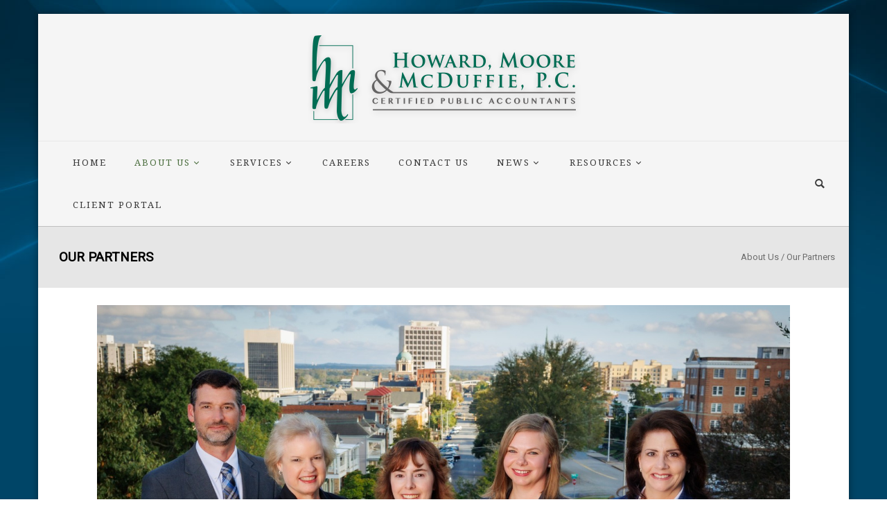

--- FILE ---
content_type: text/html; charset=utf-8
request_url: https://hmmaccounting.com/AboutUs/OurPartners.aspx
body_size: 17736
content:
<!DOCTYPE html>
<html  lang="en-US">
<head id="Head">
<!--*********************************************-->
<!-- DNN Platform - http://www.dnnsoftware.com   -->
<!-- Copyright (c) 2002-2017, by DNN Corporation -->
<!--*********************************************-->
<meta content="text/html; charset=UTF-8" http-equiv="Content-Type" />
<meta name="REVISIT-AFTER" content="1 DAYS" />
<meta name="RATING" content="GENERAL" />
<meta name="RESOURCE-TYPE" content="DOCUMENT" />
<meta content="text/javascript" http-equiv="Content-Script-Type" />
<meta content="text/css" http-equiv="Content-Style-Type" />
<title>
	Howard, Moore & McDuffie > About Us > Our Partners
</title><meta id="MetaDescription" name="DESCRIPTION" content="Certified Public Accountants" /><meta id="MetaKeywords" name="KEYWORDS" content=",DotNetNuke,DNN" /><meta id="MetaGenerator" name="GENERATOR" content="DotNetNuke " /><meta id="MetaRobots" name="ROBOTS" content="INDEX, FOLLOW" /><link href="/Resources/Shared/stylesheets/dnndefault/7.0.0/default.css?cdv=159" type="text/css" rel="stylesheet"/><link href="/Resources/Search/SearchSkinObjectPreview.css?cdv=159" type="text/css" rel="stylesheet"/><link href="/Portals/_default/skins/hmmcpaga/skin.css?cdv=159" type="text/css" rel="stylesheet"/><link href="/Portals/_default/skins/hmmcpaga/InsidePage.css?cdv=159" type="text/css" rel="stylesheet"/><link href="/Portals/_default/containers/hmmcpaga/container.css?cdv=159" type="text/css" rel="stylesheet"/><link href="/Portals/0/portal.css?cdv=159" type="text/css" rel="stylesheet"/><link href="https://fonts.googleapis.com/css?family=Roboto&amp;cdv=159" type="text/css" rel="stylesheet"/><link href="https://fonts.googleapis.com/css?family=Droid+Serif&amp;cdv=159" type="text/css" rel="stylesheet"/><link href="https://fonts.googleapis.com/css?family=Lora&amp;cdv=159" type="text/css" rel="stylesheet"/><link href="https://fonts.googleapis.com/css?family=Marcellus&amp;cdv=159" type="text/css" rel="stylesheet"/><link href="https://fonts.googleapis.com/css?family=Droid+Sans&amp;cdv=159" type="text/css" rel="stylesheet"/><link href="https://fonts.googleapis.com/css?family=Abel&amp;cdv=159" type="text/css" rel="stylesheet"/><link href="/DesktopModules/EasyDNNGallery/css/admin2.css?cdv=159" type="text/css" rel="stylesheet"/><link href="/DesktopModules/EasyDnnGallery//Themes/PortfolioPro/Common/css/portfoliopro.css?cdv=159" type="text/css" rel="stylesheet"/><link href="/DesktopModules/EasyDnnGallery//Themes/PortfolioPro/Themes/default.css?cdv=159" type="text/css" rel="stylesheet"/><script src="/DesktopModules/EasyDnnGallery/static/eds_jquery/eds1.10.2.js?cdv=159" type="text/javascript"></script><script src="/Resources/libraries/jQuery/01_09_01/jquery.js?cdv=159" type="text/javascript"></script><script src="/Resources/libraries/jQuery-UI/01_11_03/jquery-ui.js?cdv=159" type="text/javascript"></script><!--[if LT IE 9]><link id="IE6Minus" rel="stylesheet" type="text/css" href="/Portals/_default/skins/hmmcpaga/ie.css" /><![endif]-->     
        
			    <script type="text/javascript">
			      var _gaq = _gaq || [];
			      _gaq.push(['_setAccount', 'UA-73785874-1']);
			      _gaq.push(['_trackPageview']);
			 
			      (function() {
				    var ga = document.createElement('script'); ga.type = 'text/javascript'; ga.async = true;
				    ga.src = ('https:' == document.location.protocol ? 'https://ssl' : 'http://www') + '.google-analytics.com/ga.js';
				    var s = document.getElementsByTagName('script')[0]; s.parentNode.insertBefore(ga, s);
			      })();
			    </script>
        
		  <meta name="viewport" content="width=device-width,height=device-height, minimum-scale=1.0, maximum-scale=1.0" /><meta http-equiv="X-UA-Compatible" content="IE=edge" /></head>
<body id="Body">
    
    <form method="post" action="/AboutUs/OurPartners.aspx" id="Form" enctype="multipart/form-data">
<div class="aspNetHidden">
<input type="hidden" name="__EVENTTARGET" id="__EVENTTARGET" value="" />
<input type="hidden" name="__EVENTARGUMENT" id="__EVENTARGUMENT" value="" />
<input type="hidden" name="__VIEWSTATE" id="__VIEWSTATE" value="sMVV6ehZ9MZ4XG+Z/lB8pkNU0cTnaN8bHq+JyJQZ1/Hkqd/1AOCK5hxD3RrCcKLn/lYp7/Jsunzkjqniz3MFuBtIp79LxHXe4xQ5oeyfdUOMWGKyp+vYsOjBELen30qZs3leUm2qcqbgu+t+RftO8iegqzXZOEmBtPPaPRpcEE8qwQccfCCl+/bdDqs79q3+MOrOhmE8itKfBDdQ34VSWPzZX/U/0YH/aA/2dySMtYI/lW/SyyePPhTNdYUE5djiwFGhJ4pYL+od0MQqEZoTjl2qPcvr8gDrn95TVICICAblOO0q3xYPzHc5wxec7KN4lQhYTGg+wWTaN/zQGCWhBcy3cl4ZzCP3E+REfCLdmQiO7bYjMWM5erhsvd1PX1CLAYNFVyxhLNVw0Wt0S0ACqajJccT4MBURsLiEr+Xvmluk03QFI4KAJsg8AYy/zgLenzxDf7s4zCxEdGZkVnk7WXaaLCnQosrZp/PI2WySFCkbahuiyjARKKyFQ7bly4nIPjNXxhZ7WXOiPOKejdkea0VR232OWWxMV1OrTnIFWL8abTUxWQnhWDipy+8uwo3cBUdMro1xYIQaD0DCAe0fQAcp3YzDqi1rGKgehe8pwjlgN4xQbAegkvyyrBs6oYfta2L8+ICMMzdC2KPnwL3Oa/ShK9CfH46Kvod9TZPgDLmdU8MJ5W4sPxjewZ0L4kaCVVqF/YE2YShM5MmkVTRYW4QCbU31gg6BLZZH2l/HLsfnO0T1rEZPPX0ONa7Gh28G0KGYvy9rsEN+2SzmViSGPj+sj9dvNIvNCQZbSrsiaN7rJGwAYLhV+r2+xT/K6HscUiV/EWB9fl/5ddZV/H64LxBh110ZMqws3oXyvGrvLeNGMrrLTRlDqxzCI0w0e8S6Xaewga3b7OSunggqbUVZawtkyN80ki0GiJjNPuuYfB0t+CQTt4yPvZVTFYoFOi6nBKJ01WNsH5GuLNyjSyziMdiR8SPii1tJthvbxOqe/lsB/ptnQJtg1/UMnmjv1xCJPZwyudQqJbcd7bdIs6CqMBeilKAV0MUkVHz2Whh6dCnkboiDv5nU0rfWT1eTJqIqHwAFe2YA5KiFu7XSV0e8GAC0Us469diVRlzoTMx01Mo+OdM6lAjxPIs/Gw+F66LYQvwachky5EBZReictwRYjrFFFulXNoyzNrJz11XQlPXJSdlcdXeQzBI41YMoIJCup49Q/nGjAVhjpwCt4eCzUV0ThsS5FrD6DlZsSxGI+ViEyTerbdJ4cM++sks59Vx69k9i2mRCGb5Od5kV280yDfsKt5nEB+mk4RQdcCplvs2KjFpxJbkv3G1TWQJi/w6uyhfKnHbdBOgleKL0KMgUlQazkoL3qZbUrZiELuu/+ghIoc/m/OJ0WegTozyJZLgH3mC3e62BvyePDS9AXBKpwMw1Le5h129hex0j1GvX7G+7gXK+e9VF/IhceuXR1Uohp7pg3SQlCeqsP1r/qj23pfhjXg/[base64]/RiqEoLc1lbFK0g10kQZ5p9eEUDQpqX3Lv0iaTHi1U4GHTUl8o5QIXU4AlIEcJQaFhij819PwKf7oCCDiKpg+b3+4L8P2OyCIZaCFmyLqp4MHOCMHQQyTMPWDmAk8XIMPRLfYx9GgIbtKFYP2ePO7A9IiL4Dmg//ZR/qBSyVaQuKVdTRBe3iqumNTMrC3XkbkN6u4pZ9rZqPZBg76nGrlEG8Df5fTmqJ/EeeKllu+1y0CbNYtYCWGOT7Sr9zZ6kBn24knHCjKUZMFUXXx7r+1RKjGhx+k92S9+7iWFZW7gLApjY0KhuzA1sI55Ky6NEQzFE7ngARir8sh3T5pM42teuduUpfv6NxacD8GEgS1qGkPXje8NaUwgEfRiSUqbuVRb0zAL82x3dkJXouZa/pyxlMnj/l6657QQHYrouxcY0liW87XJ4bX4WUOTpFhZp+kxNw/NEXKVEuOMbGzXwLqkET0m/36Dsu4OLPtMy8o+2/[base64]/1XI40S+S4XYcdjQQJeGzSwA79bOPuVyw5+U8tPR33bCv2WJYCdGHamCN7hw6iUESESnfN5+rIkMEirA8uU50d4jJQBeHHro+I9IupRawUVOPbt+gNOQz+Mp1l33xOUZ3D19gW3qSF8zBziEwjF+waM7I+JR5VjS3I6i8bzJO1UHLxUqnP9WTXYunpY7xbG/IP7sEssFRmqm846yiIJF3xYlAfMfcmzAlyp84nJmnXd+jlEegTHEBat192djBMEg9KhLNaQHBkDZoeiKcGyysnhTX0s+GfuFfpK21XzTvDzNsFRW1NFyDPDugp3dYXLONEtgg5YjlAmet7CSYLpKyRw/CUifq4Z05iXjtnQ0EfF7gsVJVSgwPg5CAy18zo+EFeNWu9ugxfwV9sTsAO393kn4pvpf79ICkTDSFs0kr0S2gxV0fAkRN+5JoXeEtuqta+XkAI1KJNb41CcxX72jdi0BpxUFzjqeLrz2Gnb4mg6I84Nu8yYs1n1HWxEyBmOrDGEaGSwOFafhVYJSveHuTUd0K/O91ODqhX78lLcAnfBwxy+s3WhDYhgcp7C9KsHKDkhUu+Kkj+jA506Th9rU6zKsw/YtW8mKtUGzWZRKUMqxcWQ/nuqvfT6OtI488qAYRNE1OSVkoRE8MLlfKZHchAcWIJOcFfwYt2RqZBiODFHeT3vg6lCsjdmha+8JQ9gmXAHqZcuqyDqmXsvCsl/EBcYprPC4wihtrU+N9xgdn/Q175YfBIAVNZA6squ3gnD1kEUTK/dUVXLlllZSrKJS7N80MwKyYfby1vWkzlcHPS4uPAYONY08KIIIBYBEi+oy8uxhrs1JfW/+X6N+x+hCzG+/XqyGWJ0LicurOW1DWODZhY6MxKLDWHdaiGdXTSwKPRK4RAgAb0SLhfvX/hO07/KeLjxtSQ9JPo4XjPQpOIQS2EdjecSRNHlRsWDtPbtWkPqDaW5hD3Q2D/M7zKXt7TfRvtCcQW32N21BcNymNn9hIma0e9BfgPXcEAaHyhIsvmqXdXpUNKjRpCVbK5bwkTJsOgrK03QwFIvCYrMROExB9xBp4AOJVycy9zU/[base64]/WuBz9sNjdkUR1xmhHW7bMaEtJPEPJq9fnYUc3BnI8iaxLuR4MRU8Y4H0+yf378GM4b+BsR+OT9R86XzBsWuSmce2PoBAyeSShRuLhS3aXp16/FGcKQs+sbbpSuViwH7H1djdPE0UhPGSPv14AbmFPXauhLC2tuaQTIFWu2eh79RAofSzlkqUuTFAfmR/fEkQ2GgMIspN0HuAM3hd72ZXfxJPrdcJV14pQV3X8C4P6J4WvuTwm5OiWwAZtCzGLkD1ZBECKJyfcjy9lNdpNc3lmxZmZtkpuBRYTAIhD5eWblxniaW800ojtKQBDz8ERaITYkF3cRIPG3icdmgEXae0Z2b2OuXr5+IqWzGwRS2JLqXX/WY+Tnvwpdhajjs6M/MWwkcCKBBdW8ya6PQkwAvOvJKdyjVL5YLjPLU0BiHcJOz8IIvx/KkZ0Rps+XVvTh5lsvLnNkKaSF8m3EV8R5M3ZtjKsoOkqTAxTWvU+iAVYFIwbBAFaF65YkZgo6GAVzXtECe8ec3o1GPmeb/G46SwEI5eAsbThjApSLhu9Lx3hLASEZaX26bQExhq/nJymHgdVkeDEXvQkcm5ugLyiAR5yvUFPRGzx9cTffrr95RgA0FV+Bxj4b1w4Mei4LsWmH1nMZsvryqPKR4yiVLx4H/zhx8LUDEJ4iJ1IKeikYS2DMqe5hZOTgAq9KZH5MKLxN7Jf3fnx0RDTumwt22O3tGLBPzcPcHM/OynG1As7FHPjZ6Exo9X7wO4Q1b/xHLH8nFmYYgWgaX9fhqRIfSsrVqfx51eJ8cA7F2SIIKzWn8DZvcgEQCmk5OH05shlWho2rPZmPBrW//VxPKF0W369FjEIhcNChCSJ9Ep0mipTwlKv1dgwCm3+inFFRZkWYpEt13SR1HUVMnLLxmA5FAs2a6c1wb/s46p1c8Rx60A8nFAi9ZTRtTrc1WAgJkFXso5aMqfoRoeLjEPMXdZO4d7TRmH8YVJSqD4fneUJ4gdR2UDn5bbRTcbJrJ0tm6FRPNsLeh+GNZuLmp8MuZmlSUeYnO2agVYQ067JQ2TR0WcnhoDcqXPtkLhua++jmkx0FLT7gSdW0wBSB5aJFhK5eBjxITBb/QIOtvw7V5oDng+1vRxoDD+Kyb3XwhLFWjvMqmL+/XlBFjyfBQ12YKFNtJ5oGIzo2Ll1NCZwHZ+pTpEPy2M2SQ65GIZPKma5ALCbcDmfZTCtI3DtN6zmf2OJg1rfYxc/jp3293GETEZ7MAJQd1aD99ZsIlD8tynyn5ru+qHggfZA5Da6Jdk/zp/pvgmmm5ShIA/5AyGrFPmxwAuui4PS0zsZY9f/IMD0oHx3nCwow5VxCz6+EgHmJ2jr4A3eMQiTvX+v1wQ7R3fFRNtJBR18jOo5tJwYb+vSipAFk8DP6lJWESmSVJ/La8RuDFGQHq6Kdkt+wVDcQMpf8qXZPVQ4ugJlqN+H0sRt10fQbB+bE+YCN/06AeIcYn3+l/F5x5DUNGBYr7uMKevPZ83O3yVgxa9SSrFImigvLfTql1UWxdOj94hjeuYDQnKX8NBtgc/AsWlTIr7VuB3PdsRZBF8HVB6gyOzivDMEuBx0FObDS6g2L5StJ8fJfxtDythJjiPOdY5gxh/l1pwGuMisEVawUjOCKM+dap06mdmWRMHBgEOHvQ8aiq6QGFB0Uavems24iQMTk+Zbk4xFbsHF0tQV1POcwLIjD9zGNPp0f59U7aZhGTklXPsRsHhr6SbhvSCZ5B6Zt5CDDM5AD+c4KpiNB7JU+zWO8xETxJGPCnEQRH3aOt9bmQ8NiIJWQJp3MykFmuJ/yl1Uy0E/dPNpfDW5hLL2/TXM48jzES5DIOLVLNIviu5DeulHVQAamNsA8nToeBmX8Ul75iQ8VkdI2+dM4z63O+rctrFfRxvphVMRUg0NLX42eAGEBW7h6AFTGak8vpzb1kvoCyKmEIeP19IplJwN0ZmDBbVQ83w==" />
</div>

<script type="text/javascript">
//<![CDATA[
var theForm = document.forms['Form'];
if (!theForm) {
    theForm = document.Form;
}
function __doPostBack(eventTarget, eventArgument) {
    if (!theForm.onsubmit || (theForm.onsubmit() != false)) {
        theForm.__EVENTTARGET.value = eventTarget;
        theForm.__EVENTARGUMENT.value = eventArgument;
        theForm.submit();
    }
}
//]]>
</script>


<script src="/WebResource.axd?d=pynGkmcFUV0R8FyDQ8aItNkmP3V73dumNbBNg9cjr_MDtmEzUeryzwclFS81&amp;t=638901361900000000" type="text/javascript"></script>


<script src="/ScriptResource.axd?d=NJmAwtEo3IpY-FaWVUoFPNZynm8g07XjSjkaB9uIe_IEmNvzp7bYyX17ZJrllcUA3G5D9SFJu3LI5FjY5IFn3XcwXMGJ0zj0HYtz4pum58je3FzbOqTJcrwCqWOOyVjkfZ0ySg2&amp;t=5c0e0825" type="text/javascript"></script>
<script src="/ScriptResource.axd?d=dwY9oWetJoKZKj-xJ7uEp4GHRoUo9d1p1JnHdAvNBvzHcM1SqObkIKgp12mGYPOKaSbmsUtGk5wmpC9wsFYM0G7G6tZ7KcB1QxeEe_Q3bfEqjYEMVgvNaDvZp9w1EFw-W4r4eq1bbrpOWQXF0&amp;t=5c0e0825" type="text/javascript"></script>
<div class="aspNetHidden">

	<input type="hidden" name="__VIEWSTATEGENERATOR" id="__VIEWSTATEGENERATOR" value="CA0B0334" />
	<input type="hidden" name="__VIEWSTATEENCRYPTED" id="__VIEWSTATEENCRYPTED" value="" />
</div><script src="/js/dnn.js?cdv=159" type="text/javascript"></script><script src="/js/dnn.modalpopup.js?cdv=159" type="text/javascript"></script><script src="/js/dnncore.js?cdv=159" type="text/javascript"></script><script src="/DesktopModules/DNNGo_xPlugin/Resource/js/dnngo-xplugin.js?cdv=159" type="text/javascript"></script><script src="/Resources/Search/SearchSkinObjectPreview.js?cdv=159" type="text/javascript"></script><script src="/js/dnn.servicesframework.js?cdv=159" type="text/javascript"></script><script src="/DesktopModules/EasyDnnGallery/static/jQueryMigrate/jquery-migrate-1.2.1_1.10.min.js?cdv=159" type="text/javascript"></script><script src="/DesktopModules/EasyDnnGallery/static/portfoliopro/js/jquery.portfoliopro_1.10.js?cdv=159" type="text/javascript"></script><script src="/DesktopModules/EasyDnnGallery/static/portfoliopro/js/portfoliopro_loadmoremedia_1.10.js?cdv=159" type="text/javascript"></script>
<script type="text/javascript">
//<![CDATA[
Sys.WebForms.PageRequestManager._initialize('ScriptManager', 'Form', [], [], [], 90, '');
//]]>
</script>

        
        
        

 


<script type="text/javascript" src="https://maps.google.com/maps/api/js?sensor=false"></script> 

<!--[if lt IE 9]>
<script src="http://html5shim.googlecode.com/svn/trunk/html5.js"></script>
<![endif]-->

<div class="body_bg" > 
  <ul id="476db904d9" class="Page_box_bg">
<li style="background-image:url('/Portals/0/xPlugin/uploads/2015/11/1/blue-Background.jpg')"></li>
</ul>

<script type="text/javascript">
    jQuery(document).ready(function ($) {
        $("#476db904d9").phototabs({
            switchtime: 5000,
            animationtime: 1000,
            startpic: 0,
            autoPaly: true,
            showArrow: false
        });
    });
</script>

    
    <div class="header_top  hidden-xs  ">
    <div class="dnn_layout">
      <div class="head_mid  clearfix">
        <div class="top_tabs Login ElementHide-xs ElementHide-sm ElementHide-md ElementHide-lg">
          

          <span class="sep">|</span>
          
<div id="dnn_dnnLogin_loginGroup" class="loginGroup">
    <a id="dnn_dnnLogin_enhancedLoginLink" title="Login" class="LoginLink" rel="nofollow" onclick="return dnnModal.show(&#39;https://hmmaccounting.com/login.aspx?ReturnUrl=/AboutUs/OurPartners.aspx&amp;popUp=true&#39;,/*showReturn*/true,300,650,true,&#39;&#39;)" href="https://hmmaccounting.com/login.aspx?ReturnUrl=%2fAboutUs%2fOurPartners.aspx">Login</a>
</div>
        </div>
        <div class="top_tabs searchBox  " id="search">
          <span id="dnn_dnnSEARCH2_ClassicSearch">
    
    
    <span class="searchInputContainer" data-moreresults="See More Results" data-noresult="No Results Found">
        <input name="dnn$dnnSEARCH2$txtSearch" type="text" maxlength="255" size="20" id="dnn_dnnSEARCH2_txtSearch" class="NormalTextBox" aria-label="Search" autocomplete="off" placeholder="Search..." />
        <a class="dnnSearchBoxClearText" title="Clear search text"></a>
    </span>
    <a id="dnn_dnnSEARCH2_cmdSearch" class="search" href="javascript:__doPostBack(&#39;dnn$dnnSEARCH2$cmdSearch&#39;,&#39;&#39;)"> </a>
</span>


<script type="text/javascript">
    $(function() {
        if (typeof dnn != "undefined" && typeof dnn.searchSkinObject != "undefined") {
            var searchSkinObject = new dnn.searchSkinObject({
                delayTriggerAutoSearch : 400,
                minCharRequiredTriggerAutoSearch : 2,
                searchType: 'S',
                enableWildSearch: true,
                cultureCode: 'en-US',
                portalId: -1
                }
            );
            searchSkinObject.init();
            
            
            // attach classic search
            var siteBtn = $('#dnn_dnnSEARCH2_SiteRadioButton');
            var webBtn = $('#dnn_dnnSEARCH2_WebRadioButton');
            var clickHandler = function() {
                if (siteBtn.is(':checked')) searchSkinObject.settings.searchType = 'S';
                else searchSkinObject.settings.searchType = 'W';
            };
            siteBtn.on('change', clickHandler);
            webBtn.on('change', clickHandler);
            
            
        }
    });
</script>

        </div>
        <div class="top_tabs languageBox ElementHide-xs ElementHide-sm ElementHide-md ElementHide-lg">
          <div class="language-object" >


</div>
        </div>
        <div class="tabs_close"></div>
      </div>
    </div>
  </div>
    <div class="mobile_top visible-xs">
    <div class="dnn_layout">
      <div class="head_mid  clearfix">
        <div class="mobile_tabs Login ElementHide-xs ElementHide-sm ElementHide-md ElementHide-lg">
          

          <span class="sep">|</span>
          
<div id="dnn_dnnLogin2_loginGroup" class="loginGroup">
    <a id="dnn_dnnLogin2_enhancedLoginLink" title="Login" class="LoginLink" rel="nofollow" onclick="return dnnModal.show(&#39;https://hmmaccounting.com/login.aspx?ReturnUrl=/AboutUs/OurPartners.aspx&amp;popUp=true&#39;,/*showReturn*/true,300,650,true,&#39;&#39;)" href="https://hmmaccounting.com/login.aspx?ReturnUrl=%2fAboutUs%2fOurPartners.aspx">Login</a>
</div>
        </div>
        <div class="mobile_tabs searchBox  " id="search2">
          <span id="dnn_dnnSEARCH3_ClassicSearch">
    
    
    <span class="searchInputContainer" data-moreresults="See More Results" data-noresult="No Results Found">
        <input name="dnn$dnnSEARCH3$txtSearch" type="text" maxlength="255" size="20" id="dnn_dnnSEARCH3_txtSearch" class="NormalTextBox" aria-label="Search" autocomplete="off" placeholder="Search..." />
        <a class="dnnSearchBoxClearText" title="Clear search text"></a>
    </span>
    <a id="dnn_dnnSEARCH3_cmdSearch" class="search" href="javascript:__doPostBack(&#39;dnn$dnnSEARCH3$cmdSearch&#39;,&#39;&#39;)"> </a>
</span>


<script type="text/javascript">
    $(function() {
        if (typeof dnn != "undefined" && typeof dnn.searchSkinObject != "undefined") {
            var searchSkinObject = new dnn.searchSkinObject({
                delayTriggerAutoSearch : 400,
                minCharRequiredTriggerAutoSearch : 2,
                searchType: 'S',
                enableWildSearch: true,
                cultureCode: 'en-US',
                portalId: -1
                }
            );
            searchSkinObject.init();
            
            
            // attach classic search
            var siteBtn = $('#dnn_dnnSEARCH3_SiteRadioButton');
            var webBtn = $('#dnn_dnnSEARCH3_WebRadioButton');
            var clickHandler = function() {
                if (siteBtn.is(':checked')) searchSkinObject.settings.searchType = 'S';
                else searchSkinObject.settings.searchType = 'W';
            };
            siteBtn.on('change', clickHandler);
            webBtn.on('change', clickHandler);
            
            
        }
    });
</script>

        </div>
        <div class="mobile_tabs languageBox ElementHide-xs ElementHide-sm ElementHide-md ElementHide-lg">
          <div class="language-object" >


</div>
        </div>
        <div class="mobile_tabs mobile_menu" >
          <div class="tabs_close"></div>
          <div id="mobile_menu">
            
<div class="menu_main">
  <div id="multi_menu806f9f6756" class="multi_menu">
<ul  id="gomenu806f9f6756" class="dropdown "><li class=" Item-1 "><a href="https://hmmaccounting.com/Home.aspx" class="menuitem "  title="Home"  ><span>Home</span></a></li><li class="current Item-2 dir"><a href="https://hmmaccounting.com/AboutUs.aspx" class="menuitem "  title="About Us"  ><span class='menu_arrow arrow_closed'>-</span><span>About Us</span></a><ul><li class="current SunItem-1 "><a href="https://hmmaccounting.com/AboutUs/OurPartners.aspx"   title="Our Partners"  ><span>Our Partners</span></a></li><li class=" SunItem-2 "><a href="https://hmmaccounting.com/AboutUs/OfCounsel.aspx"   title="Of Counsel "  ><span>Of Counsel</span></a></li></ul></li><li class=" Item-3 dir"><a href="javascript:;" class="menuitem "  title="Services"  ><span class='menu_arrow arrow_opened'>+</span><span>Services</span></a><ul><li class=" SunItem-1 "><a href="https://hmmaccounting.com/Services/ConsultingServices.aspx"   title="Consulting Services"  ><span>Consulting Services</span></a></li><li class=" SunItem-2 "><a href="https://hmmaccounting.com/Services/TaxServices.aspx"   title="Tax Services"  ><span>Tax Services</span></a></li><li class=" SunItem-3 dir"><a href="https://hmmaccounting.com/Services/NicheIndustries.aspx"   title="Niche Industries"  ><span class='menu_arrow arrow_opened'>+</span><span>Niche Industries</span></a><ul><li class=" SunItem-1 "><a href="https://hmmaccounting.com/Services/NicheIndustries/EmployeeBenefitPlans.aspx"   title="Employee Benefit Plans"  ><span>Employee Benefit Plans</span></a></li><li class=" SunItem-2 "><a href="https://hmmaccounting.com/Services/NicheIndustries/Not-for-Profit.aspx"   title="Not-for-Profit"  ><span>Not-for-Profit</span></a></li><li class=" SunItem-3 "><a href="https://hmmaccounting.com/Services/NicheIndustries/Constructionandrealestate.aspx"   title="Construction and real estate"  ><span>Construction and real estate</span></a></li><li class=" SunItem-4 "><a href="https://hmmaccounting.com/Services/NicheIndustries/Agricultureforestry.aspx"   title="Agriculture & forestry"  ><span>Agriculture & forestry</span></a></li><li class=" SunItem-5 "><a href="https://hmmaccounting.com/Services/NicheIndustries/PoliticalOrganizations.aspx"   title="Political Organizations"  ><span>Political Organizations</span></a></li></ul></li><li class=" SunItem-4 "><a href="https://hmmaccounting.com/Services/AccountingandAttestationServices.aspx"   title="Accounting and Attestation Services"  ><span>Accounting and Attestation Services</span></a></li></ul></li><li class=" Item-4 "><a href="https://hmmaccounting.com/Careers.aspx" class="menuitem "  title="Careers"  ><span>Careers</span></a></li><li class=" Item-5 "><a href="https://hmmaccounting.com/ContactUs.aspx" class="menuitem "  title="Contact Us"  ><span>Contact Us</span></a></li><li class=" Item-6 dir"><a href="javascript:;" class="menuitem "  title="News"  ><span class='menu_arrow arrow_opened'>+</span><span>News</span></a><ul><li class=" SunItem-1 "><a href="https://www.irs.gov/newsroom"   title="IRS News"  target="_blank"><span>IRS News</span></a></li></ul></li><li class=" Item-7 dir"><a href="javascript:;" class="menuitem "  title="Resources"  ><span class='menu_arrow arrow_opened'>+</span><span>Resources</span></a><ul><li class=" SunItem-1 "><a href="https://hmmaccounting.com/Resources/LinksofInterest.aspx"   title="Links of Interest"  ><span>Links of Interest</span></a></li><li class=" SunItem-2 "><a href="https://hmmaccounting.com/Resources/ToolsandCalculators.aspx"   title="Tools and Calculators"  ><span>Tools and Calculators</span></a></li></ul></li><li class=" Item-8 "><a href="https://hmmcpaga.smartvault.com/secure/SignIn.aspx" class="menuitem "  title="Client Portal"  target="_blank"><span>Client Portal</span></a></li></ul>
   </div>
</div>



<script type="text/javascript">
    jQuery(function ($) {
        $("#multi_menu806f9f6756").accordionpromulti({
            accordion: true,
            speed: 300,
            closedSign: '+',
            openedSign: '-'
        });
    }); 
</script>

          </div>
        </div>
        <div class="tabs_close"></div>
      </div>
    </div>
  </div>
  <div id="dnn_wrapper">
    <div class="Breadcrumb_bg">
    <header> 
    <div class="header_bg roll_menu  ">
                                                  <div class="hidden-xs" id="header5">
            <div class="dnn_logo  ">
              <a id="dnn_dnnLOGO_hypLogo" title="Howard, Moore &amp; McDuffie" href="https://hmmaccounting.com/Home.aspx"><img id="dnn_dnnLOGO_imgLogo" src="/Portals/0/hmmcpagalogonew.png?ver=2017-07-08-080656-000" alt="Howard, Moore &amp; McDuffie" style="border-width:0px;" /></a>
            </div>
            <div class="header_line"></div>
            <div class="dnn_layout">
              <div class="head_mid  clearfix">
                <nav class="nav_box clearfix">
                  <div class="roll_logo  ">
                    <a id="dnn_roll_dnnLOGO_hypLogo" title="Howard, Moore &amp; McDuffie" href="https://hmmaccounting.com/Home.aspx"><img id="dnn_roll_dnnLOGO_imgLogo" src="/Portals/0/hmmcpagalogonew.png?ver=2017-07-08-080656-000" alt="Howard, Moore &amp; McDuffie" style="border-width:0px;" /></a>
                  </div>
                  <div class="dnn_menu">
                    <div id="dnngo_megamenu">
                      
    <div class="dnngo_gomenu" id="dnngo_megamenud6863360c3">
      
         <ul class="primary_structure">
 <li class=" ">
<a href="https://hmmaccounting.com/Home.aspx"   title="Home"  ><span>Home</span></a>
</li>
 <li class="dir current">
<a href="https://hmmaccounting.com/AboutUs.aspx"   title="About Us"  ><span>About Us</span></a>
 <div class="dnngo_menuslide">
 <ul class="dnngo_slide_menu ">
 <li class=" subcurrent">
<a href="https://hmmaccounting.com/AboutUs/OurPartners.aspx"   title="Our Partners"  ><span>Our Partners</span></a>
</li>
 <li class=" ">
<a href="https://hmmaccounting.com/AboutUs/OfCounsel.aspx"   title="Of Counsel "  ><span>Of Counsel</span></a>
</li>
</ul>
</div>
</li>
 <li class="dir ">
<a href="javascript:;"   title="Services"  ><span>Services</span></a>
 <div class="dnngo_menuslide">
 <ul class="dnngo_slide_menu ">
 <li class=" ">
<a href="https://hmmaccounting.com/Services/ConsultingServices.aspx"   title="Consulting Services"  ><span>Consulting Services</span></a>
</li>
 <li class=" ">
<a href="https://hmmaccounting.com/Services/TaxServices.aspx"   title="Tax Services"  ><span>Tax Services</span></a>
</li>
 <li class="dir ">
<a href="https://hmmaccounting.com/Services/NicheIndustries.aspx"   title="Niche Industries"  ><span>Niche Industries</span></a>
 <div class="dnngo_submenu">
 <ul>
 <li class=" ">
<a href="https://hmmaccounting.com/Services/NicheIndustries/EmployeeBenefitPlans.aspx"   title="Employee Benefit Plans"  ><span>Employee Benefit Plans</span></a>
</li>
 <li class=" ">
<a href="https://hmmaccounting.com/Services/NicheIndustries/Not-for-Profit.aspx"   title="Not-for-Profit"  ><span>Not-for-Profit</span></a>
</li>
 <li class=" ">
<a href="https://hmmaccounting.com/Services/NicheIndustries/Constructionandrealestate.aspx"   title="Construction and real estate"  ><span>Construction and real estate</span></a>
</li>
 <li class=" ">
<a href="https://hmmaccounting.com/Services/NicheIndustries/Agricultureforestry.aspx"   title="Agriculture & forestry"  ><span>Agriculture & forestry</span></a>
</li>
 <li class=" ">
<a href="https://hmmaccounting.com/Services/NicheIndustries/PoliticalOrganizations.aspx"   title="Political Organizations"  ><span>Political Organizations</span></a>
</li>
</ul>
</div>
</li>
 <li class=" ">
<a href="https://hmmaccounting.com/Services/AccountingandAttestationServices.aspx"   title="Accounting and Attestation Services"  ><span>Accounting and Attestation Services</span></a>
</li>
</ul>
</div>
</li>
 <li class=" ">
<a href="https://hmmaccounting.com/Careers.aspx"   title="Careers"  ><span>Careers</span></a>
</li>
 <li class=" ">
<a href="https://hmmaccounting.com/ContactUs.aspx"   title="Contact Us"  ><span>Contact Us</span></a>
</li>
 <li class="dir ">
<a href="javascript:;"   title="News"  ><span>News</span></a>
 <div class="dnngo_menuslide">
 <ul class="dnngo_slide_menu ">
 <li class=" ">
<a href="https://www.irs.gov/newsroom"   title="IRS News"  target="_blank"><span>IRS News</span></a>
</li>
</ul>
</div>
</li>
 <li class="dir ">
<a href="javascript:;"   title="Resources"  ><span>Resources</span></a>
 <div class="dnngo_menuslide">
 <ul class="dnngo_slide_menu ">
 <li class=" ">
<a href="https://hmmaccounting.com/Resources/LinksofInterest.aspx"   title="Links of Interest"  ><span>Links of Interest</span></a>
</li>
 <li class=" ">
<a href="https://hmmaccounting.com/Resources/ToolsandCalculators.aspx"   title="Tools and Calculators"  ><span>Tools and Calculators</span></a>
</li>
</ul>
</div>
</li>
 <li class=" ">
<a href="https://hmmcpaga.smartvault.com/secure/SignIn.aspx"   title="Client Portal"  target="_blank"><span>Client Portal</span></a>
</li>
</ul>

      
    </div>
    
    
<script type="text/javascript">
    jQuery(document).ready(function ($) {
        $("#dnngo_megamenud6863360c3").dnngomegamenu({
            slide_speed: 200,
            delay_disappear: 500,
            popUp: "vertical",//level
			delay_show:150,
			direction:"ltr",//rtl ltr
			megamenuwidth:"box",//full box
			WidthBoxClassName:".dnn_layout"
        });
    });


	jQuery(document).ready(function () {
		jQuery("#dnngo_megamenud6863360c3").has("ul").find(".dir > a").attr("aria-haspopup", "true");
	}); 

</script>
                    </div>
                  </div>
                  <div class="menu_ico top_tab_ico"> <a href="#" class="ElementHide-xs ElementHide-sm ElementHide-md ElementHide-lg"><span class="glyphicons glyph-user"></span></a> <a href="#" class=" "><span class="glyphicons glyph-search"></span></a> <a href="#" class="ElementHide-xs ElementHide-sm ElementHide-md ElementHide-lg"><span class="glyphicons glyph-globe-af"></span></a> </div>
                </nav>
              </div>
            </div>
          </div>
          <div id="dnn_HeaderPane" class="HeaderPane   DNNEmptyPane"></div>
          <div id="dnn_HeaderPaneB" class="HeaderPaneB   DNNEmptyPane"></div>
                       </div>   
        <div class="visible-xs mobile_header">
            <div class="dnn_layout">
              <div class="head_mid clearfix">
                <div class="mobile_dnn_logo  ">
                  <a id="dnn_dnnLOGOphone_hypLogo" title="Howard, Moore &amp; McDuffie" href="https://hmmaccounting.com/Home.aspx"><img id="dnn_dnnLOGOphone_imgLogo" src="/Portals/0/hmmcpagalogonew.png?ver=2017-07-08-080656-000" alt="Howard, Moore &amp; McDuffie" style="border-width:0px;" /></a>
                </div>
                <div class="mobile_icon"> <a href="#" class="ElementHide-xs ElementHide-sm ElementHide-md ElementHide-lg"><span class="glyphicons glyph-user"></span></a> <a href="#" class=" "><span class="glyphicons glyph-search"></span></a> <a href="#" class="ElementHide-xs ElementHide-sm ElementHide-md ElementHide-lg"><span class="glyphicons glyph-globe-af"></span></a> <a href="#"><span class="glyphicons glyph-list"></span></a> </div>
                <div class="HeaderBottom clearfix">
                  <div class="HeaderPane_mobile  "></div>
                  <div class="HeaderPaneB_mobile  "></div>
                </div>
              </div>
            </div>
        </div>
    </header>
      <div class="breadcrumbBox  ">
        <div class="dnn_layout">
          <div class="content_mid clearfix">
            <div class="breadcrumbborder">
              <h3>Our Partners </h3>
              <div id="dnn_breadcrumb_Pane" class="breadcrumb_Pane DNNEmptyPane"></div>
              <div class="breadcrumbRight"> <span class="glyphicons glyph-google-maps"></span><a href="https://hmmaccounting.com/Home.aspx"><span class="glyphicons glyph-home"></span></a> 
                <span id="dnn_dnnBREADCRUMB_lblBreadCrumb" itemprop="breadcrumb" itemscope="" itemtype="https://schema.org/breadcrumb"><span itemscope itemtype="http://schema.org/BreadcrumbList"><span itemprop="itemListElement" itemscope itemtype="http://schema.org/ListItem"><a href="https://hmmaccounting.com/AboutUs.aspx" class="breadcrumb" itemprop="item"><span itemprop="name">About Us</span></a><meta itemprop="position" content="1" /></span> / <span itemprop="itemListElement" itemscope itemtype="http://schema.org/ListItem"><a href="https://hmmaccounting.com/AboutUs/OurPartners.aspx" class="breadcrumb" itemprop="item"><span itemprop="name">Our Partners</span></a><meta itemprop="position" content="2" /></span></span></span>
              </div>
            </div>
          </div>
        </div>
      </div>
                   </div>
    <section id="dnn_content">
    
      <div id="dnn_Full_Screen_PaneA" class="Full_Screen_PaneA DNNEmptyPane"></div>
      <div class="dnn_layout">
        <div class="content_mid clearfix">
          <div class="pane_layout">
            <div class="row">
              <div class="col-sm-12">
                <div id="dnn_TopPane" class="TopPane"><div class="DnnModule DnnModule-DNN_HTML DnnModule-512"><a name="512"></a>
<div class="White">
     <div ></div>
     <div id="dnn_ctr512_ContentPane" class="contentpane"><!-- Start_Module_512 --><div id="dnn_ctr512_ModuleContent" class="DNNModuleContent ModDNNHTMLC">
	<div id="dnn_ctr512_HtmlModule_lblContent" class="Normal">
	<br />
</div>

</div><!-- End_Module_512 --></div>
     <div class="c_footer"></div>
</div>














</div><div class="DnnModule DnnModule-DNN_HTML DnnModule-555"><a name="555"></a>
<div class="White">
     <div ></div>
     <div id="dnn_ctr555_ContentPane" class="contentpane"><!-- Start_Module_555 --><div id="dnn_ctr555_ModuleContent" class="DNNModuleContent ModDNNHTMLC">
	<div id="dnn_ctr555_HtmlModule_lblContent" class="Normal">
	<p style="text-align: center;"><img alt="" src="/portals/0/Images/hmmaccounting.jpg?ver=2025-07-22-094543-860" style="width: 1000px; height: 659px;" /><br />
<br />
</p>
</div>

</div><!-- End_Module_555 --></div>
     <div class="c_footer"></div>
</div>














</div><div class="DnnModule DnnModule-EasyDNNGallery DnnModule-538"><a name="538"></a>
<div class="White">
     <div ></div>
     <div id="dnn_ctr538_ContentPane" class="contentpane"><!-- Start_Module_538 --><div id="dnn_ctr538_ModuleContent" class="DNNModuleContent ModEasyDNNGalleryC">
	
<script type="text/javascript">
	if (typeof $ != 'undefined') {
		if ('$'=='jQuery')
			jQuery.noConflict();
		if('False' == "True")
		{
			$(document).ready(function ($) {
			var showtips = 'false';
				$('#M538EasyDNNGallery a[rel^="prettyPhoto"], #M538EasyDNNGallery a[rel^="slP"]').each(function () {
					if ($(this).attr("title")) {
						if ($(this).attr("title").length > 0) {
							$(this).attr("pptitle", $(this).attr("title"));
							if (showtips == 'false') {
								if ($(this).attr("title").length > 0) {
									$(this).attr("title", "");
								}
							}
						}
					}
				});
				if ("none" == "prettyphoto") {
					$('#M538EasyDNNGallery a[rel^="prettyPhoto"], a[rel^="slP"]').prettyPhoto({
							animationSpeed: 'normal',
							slideshow: false,
							autoplay_slideshow: false,
							padding: 40,
							opacity: 0.8,
							showTitle: true,
							allowresize: true,
							hideflash: true,
							downloadText:'Download image',
							wmode: 'opaque',
							autoplay: false,
							modal: false,
							overlay_gallery: false,
							counter_separator_label: '/',
							print_image_text: 'Print image',
							item_emailing_text: 'Email the link',
							item_emailing_subject: 'Take a look at this image',
							allow_image_printing:false,
							enable_item_emailing:false,
							show_social_sharing:false,
							download_handler_url:'false',
							theme: 'light_rounded',
							callback: function() { }
						});
				}
			});
		}

		$(function ($) {
			$("#M538EasyDNNGallery .eds_galleryManageMenuTrigger").click(function(){
				$("#M538EasyDNNGallery.eds_galleryWrapper").toggleClass("eds_galleryManageMenuVisible");
				});
		});
	}
</script>

<div id="M538EasyDNNGallery" class="eds_galleryWrapper">
	
	<style type="text/css">
#portfoliopro-lightbox-gallery538 .cbp-l-grid-gallery .cbp-item {
											width: 315px;
											height: 421px;
										}
</style>
<div id="portfoliopro-lightbox-gallery538" >
<div class="edspp_wrapper">
<div id="grid-container538" class="cbp-l-grid-gallery">
<ul>
<li class="cbp-item module538g0">
<a href="#" data-item-id="mediaid2" class="cbp-caption cbp-singlePageInline" data-title="Stephanie C. Surles, CPA">
<div class="cbp-caption-defaultWrap">
<img src="/Portals/0/EasyGalleryImages/538/PortfolioPro/Thumbs/2Stephanie Surles 2024.jpg" alt="Stephanie C. Surles, CPA" width="100%">
</div>
<div class="cbp-caption-activeWrap">
<div class="cbp-l-caption-alignCenter">
<div class="cbp-l-caption-body">
<div class="cbp-l-caption-title">Stephanie C. Surles, CPA</div>
<div class="cbp-l-caption-desc"></div>
</div>
</div>
</div>
</a>
</li>
<li class="cbp-item module538g0">
<a href="#" data-item-id="mediaid3" class="cbp-caption cbp-singlePageInline" data-title="Georgia G. Slagle, CPA">
<div class="cbp-caption-defaultWrap">
<img src="/Portals/0/EasyGalleryImages/538/PortfolioPro/Thumbs/3Georgia Slagle 2024.jpg" alt="Georgia G. Slagle, CPA" width="100%">
</div>
<div class="cbp-caption-activeWrap">
<div class="cbp-l-caption-alignCenter">
<div class="cbp-l-caption-body">
<div class="cbp-l-caption-title">Georgia G. Slagle, CPA</div>
<div class="cbp-l-caption-desc"></div>
</div>
</div>
</div>
</a>
</li>
<li class="cbp-item module538g0">
<a href="#" data-item-id="mediaid4" class="cbp-caption cbp-singlePageInline" data-title="April L. Hornsby, CPA">
<div class="cbp-caption-defaultWrap">
<img src="/Portals/0/EasyGalleryImages/538/PortfolioPro/Thumbs/4April Hornsby 2024.jpg" alt="April L. Hornsby, CPA" width="100%">
</div>
<div class="cbp-caption-activeWrap">
<div class="cbp-l-caption-alignCenter">
<div class="cbp-l-caption-body">
<div class="cbp-l-caption-title">April L. Hornsby, CPA</div>
<div class="cbp-l-caption-desc"></div>
</div>
</div>
</div>
</a>
</li>
<li class="cbp-item module538g0">
<a href="#" data-item-id="mediaid5" class="cbp-caption cbp-singlePageInline" data-title="Jay A. Siegelman, CPA, MAcc">
<div class="cbp-caption-defaultWrap">
<img src="/Portals/0/EasyGalleryImages/538/PortfolioPro/Thumbs/5Jay Siegelman 2024.jpg" alt="Jay A. Siegelman, CPA, MAcc" width="100%">
</div>
<div class="cbp-caption-activeWrap">
<div class="cbp-l-caption-alignCenter">
<div class="cbp-l-caption-body">
<div class="cbp-l-caption-title">Jay A. Siegelman, CPA, MAcc</div>
<div class="cbp-l-caption-desc"></div>
</div>
</div>
</div>
</a>
</li>
<li class="cbp-item module538g0">
<a href="#" data-item-id="mediaid13" class="cbp-caption cbp-singlePageInline" data-title="Joli Stuckey, CPA">
<div class="cbp-caption-defaultWrap">
<img src="/Portals/0/EasyGalleryImages/538/PortfolioPro/Thumbs/13Joli Stuckey 2024.jpg" alt="Joli Stuckey, CPA" width="100%">
</div>
<div class="cbp-caption-activeWrap">
<div class="cbp-l-caption-alignCenter">
<div class="cbp-l-caption-body">
<div class="cbp-l-caption-title">Joli Stuckey, CPA</div>
<div class="cbp-l-caption-desc">Partner</div>
</div>
</div>
</div>
</a>
</li>
</ul>
</div>
</div>
</div>
<script type="text/javascript">
										(function ($, window, document, undefined) {
										$(document).ready(function ($) {
										var gridContainer = $('#grid-container538'),
										 filtersContainer = $('#filters-container538');
										gridContainer.cubeportfolio({animationType: 'sequentially',
										gapHorizontal: 25,
										gapVertical: 65,
										gridAdjustment: 'alignCenter',
										caption: 'overlayBottom',
										displayType: 'asLoaded',
										displayTypeSpeed: 100,
singlePageDelegate: '.cbp-singlePage',
											singlePageDeeplinking: true,
											singlePageStickyNavigation: true,
											singlePageShowCounter: true,
singlePageInlineDelegate: '.cbp-singlePageInline',
												singlePageInlinePosition: 'above',
												singlePageInlineShowCounter: true,

												singlePageInlineCallback: function (url, element) {
												var t = this;
												$.ajax({
											url: '/DesktopModules/EasyDNNGallery/Services/PortfolioProLoadFullPageMedia.ashx?portalid=0&inline=true&emodule=538&mediaid=' + url,
type: 'POST',
													dataType: 'html',
													timeout: 5000
												}).done(function(result) {

t.updateSinglePageInline(result);
})
											}
});
										filtersContainer.on('click', '.cbp-filter-item', function (e) {
										var me = $(this), wrap;
										if (!$.data(gridContainer[0], 'cubeportfolio').isAnimating) {
													wrap = $('.cbp-l-filters-button');
											wrap.find('.cbp-filter-item').removeClass('cbp-filter-item-active');
										wrap.find('.cbp-l-filters-dropdownHeader').text(me.text());
										me.addClass('cbp-filter-item-active');
										var maxMedia = parseInt(me.data('maxmedia'));
										var currentItems = parseInt($('.cbp-filter-counter', me).text());
										if (currentItems >= maxMedia) {
											$('#edgMoreMediaTriggerWrapper538').fadeOut();
											}
											else {
												$('#edgMoreMediaTriggerWrapper538').fadeIn();
												}
											}
											gridContainer.cubeportfolio('filter', me.data('filter'), function () { });
											return false;
											});
											gridContainer.cubeportfolio('showCounter', filtersContainer.find('.cbp-filter-item'));
											});
										})(eds1_10, window, document);
										</script>



	
</div>
<div>
	
	
</div>


</div><!-- End_Module_538 --></div>
     <div class="c_footer"></div>
</div>














</div></div>
              </div>
            </div>
          </div>
        </div>
      </div>
      <div id="dnn_Full_Screen_PaneB" class="Full_Screen_PaneB DNNEmptyPane"></div>
      <div class="dnn_layout">
        <div class="content_mid clearfix">
          <div class="pane_layout">
            <div class="row">
              <div class="col-sm-3">
                <div id="dnn_RowOne_Grid3_Pane" class="RowOne_Grid3_Pane DNNEmptyPane"></div>
              </div>
              <div class="col-sm-9">
                <div id="dnn_RowOne_Grid9_Pane" class="RowOne_Grid9_Pane DNNEmptyPane"></div>
              </div>
            </div>
            <div class="row">
              <div class="col-sm-4">
                <div id="dnn_RowTwo_Grid4_Pane" class="RowTwo_Grid4_Pane DNNEmptyPane"></div>
              </div>
              <div class="col-sm-8">
                <div id="dnn_RowTwo_Grid8_Pane" class="RowTwo_Grid8_Pane DNNEmptyPane"></div>
              </div>
            </div>
            <div class="row">
              <div class="col-sm-5">
                <div id="dnn_RowThree_Grid5_Pane" class="RowThree_Grid5_Pane DNNEmptyPane"></div>
              </div>
              <div class="col-sm-7">
                <div id="dnn_RowThree_Grid7_Pane" class="RowThree_Grid7_Pane DNNEmptyPane"></div>
              </div>
            </div>
            <div class="row">
              <div class="col-sm-6">
                <div id="dnn_RowFour_Grid6_Pane1" class="RowFour_Grid6_Pane1 DNNEmptyPane"></div>
              </div>
              <div class="col-sm-6">
                <div id="dnn_RowFour_Grid6_Pane2" class="RowFour_Grid6_Pane2 DNNEmptyPane"></div>
              </div>
            </div>
            <div class="row">
              <div class="col-sm-7">
                <div id="dnn_RowFive_Grid7_Pane" class="RowFive_Grid7_Pane DNNEmptyPane"></div>
              </div>
              <div class="col-sm-5">
                <div id="dnn_RowFive_Grid5_Pane" class="RowFive_Grid5_Pane DNNEmptyPane"></div>
              </div>
            </div>
            <div class="row">
              <div class="col-sm-8">
                <div id="dnn_RowSix_Grid8_Pane" class="RowSix_Grid8_Pane DNNEmptyPane"></div>
              </div>
              <div class="col-sm-4">
                <div id="dnn_RowSix_Grid4_Pane" class="RowSix_Grid4_Pane DNNEmptyPane"></div>
              </div>
            </div>
            <div class="row">
              <div class="col-sm-9">
                <div id="dnn_RowSeven_Grid9_Pane" class="RowSeven_Grid9_Pane DNNEmptyPane"></div>
              </div>
              <div class="col-sm-3">
                <div id="dnn_RowSeven_Grid3_Pane" class="RowSeven_Grid3_Pane DNNEmptyPane"></div>
              </div>
            </div>
          </div>
        </div>
      </div>
      <div id="dnn_Full_Screen_PaneC" class="Full_Screen_PaneC DNNEmptyPane"></div>
      <div class="dnn_layout">
        <div class="content_mid clearfix">
          <div class="pane_layout">
            <div class="row">
              <div class="col-sm-4">
                <div id="dnn_RowEight_Grid4_Pane1" class="RowEight_Grid4_Pane1 DNNEmptyPane"></div>
              </div>
              <div class="col-sm-4">
                <div id="dnn_RowEight_Grid4_Pane2" class="RowEight_Grid4_Pane2 DNNEmptyPane"></div>
              </div>
              <div class="col-sm-4">
                <div id="dnn_RowEight_Grid4_Pane3" class="RowEight_Grid4_Pane3 DNNEmptyPane"></div>
              </div>
            </div>
            <div class="row">
              <div class="col-sm-3">
                <div id="dnn_RowNine_Grid3_Pane1" class="RowNine_Grid3_Pane1 DNNEmptyPane"></div>
              </div>
              <div class="col-sm-6">
                <div id="dnn_RowNine_Grid6_Pane" class="RowNine_Grid6_Pane DNNEmptyPane"></div>
              </div>
              <div class="col-sm-3">
                <div id="dnn_RowNine_Grid3_Pane2" class="RowNine_Grid3_Pane2 DNNEmptyPane"></div>
              </div>
            </div>
            <div class="row">
              <div class="col-md-3 col-sm-6">
                <div id="dnn_RowTen_Grid3_Pane1" class="RowTen_Grid3_Pane1 DNNEmptyPane"></div>
              </div>
              <div class="col-md-3 col-sm-6">
                <div id="dnn_RowTen_Grid3_Pane2" class="RowTen_Grid3_Pane2 DNNEmptyPane"></div>
              </div>
              <div class="clearfix visible-sm"></div>
              <div class="col-md-3 col-sm-6">
                <div id="dnn_RowTen_Grid3_Pane3" class="RowTen_Grid3_Pane3 DNNEmptyPane"></div>
              </div>
              <div class="col-md-3 col-sm-6">
                <div id="dnn_RowTen_Grid3_Pane4" class="RowTen_Grid3_Pane4 DNNEmptyPane"></div>
              </div>
            </div>
          </div>
        </div>
      </div>
      <div id="dnn_Full_Screen_PaneD" class="Full_Screen_PaneD DNNEmptyPane"></div>
      <div class="dnn_layout">
        <div class="content_mid clearfix">
          <div class="pane_layout">
            <div class="row">
              <div class="col-sm-12">
                <div id="dnn_ContentPane" class="ContentPane DNNEmptyPane"></div>
              </div>
            </div>
          </div>
        </div>
      </div>
      <div id="dnn_Full_Screen_PaneE" class="Full_Screen_PaneE DNNEmptyPane"></div>
      <div class="dnn_layout">
        <div class="content_mid clearfix">
          <div class="pane_layout">
            <div class="row">
              <div class="col-md-3 col-sm-6">
                <div id="dnn_RowEleven_Grid3_Pane1" class="RowEleven_Grid3_Pane1 DNNEmptyPane"></div>
              </div>
              <div class="col-md-3 col-sm-6">
                <div id="dnn_RowEleven_Grid3_Pane2" class="RowEleven_Grid3_Pane2 DNNEmptyPane"></div>
              </div>
              <div class="clearfix visible-sm"></div>
              <div class="col-md-3 col-sm-6">
                <div id="dnn_RowEleven_Grid3_Pane3" class="RowEleven_Grid3_Pane3 DNNEmptyPane"></div>
              </div>
              <div class="col-md-3 col-sm-6">
                <div id="dnn_RowEleven_Grid3_Pane4" class="RowEleven_Grid3_Pane4 DNNEmptyPane"></div>
              </div>
            </div>
            <div class="row">
              <div class="col-sm-3">
                <div id="dnn_RowTwelve_Grid3_Pane1" class="RowTwelve_Grid3_Pane1 DNNEmptyPane"></div>
              </div>
              <div class="col-sm-6">
                <div id="dnn_RowTwelve_Grid6_Pane" class="RowTwelve_Grid6_Pane DNNEmptyPane"></div>
              </div>
              <div class="col-sm-3">
                <div id="dnn_RowTwelve_Grid3_Pane2" class="RowTwelve_Grid3_Pane2 DNNEmptyPane"></div>
              </div>
            </div>
            <div class="row">
              <div class="col-sm-4">
                <div id="dnn_RowThirteen_Grid4_Pane1" class="RowThirteen_Grid4_Pane1 DNNEmptyPane"></div>
              </div>
              <div class="col-sm-4">
                <div id="dnn_RowThirteen_Grid4_Pane2" class="RowThirteen_Grid4_Pane2 DNNEmptyPane"></div>
              </div>
              <div class="col-sm-4">
                <div id="dnn_RowThirteen_Grid4_Pane3" class="RowThirteen_Grid4_Pane3 DNNEmptyPane"></div>
              </div>
            </div>
          </div>
        </div>
      </div>
      <div id="dnn_Full_Screen_PaneF" class="Full_Screen_PaneF DNNEmptyPane"></div>
      <div class="dnn_layout">
        <div class="content_mid clearfix">
          <div class="pane_layout">
            <div class="row">
              <div class="col-sm-9">
                <div id="dnn_RowFourteen_Grid9_Pane" class="RowFourteen_Grid9_Pane DNNEmptyPane"></div>
              </div>
              <div class="col-sm-3">
                <div id="dnn_RowFourteen_Grid3_Pane" class="RowFourteen_Grid3_Pane DNNEmptyPane"></div>
              </div>
            </div>
            <div class="row">
              <div class="col-sm-8">
                <div id="dnn_RowFifteen_Grid8_Pane" class="RowFifteen_Grid8_Pane DNNEmptyPane"></div>
              </div>
              <div class="col-sm-4">
                <div id="dnn_RowFifteen_Grid4_Pane" class="RowFifteen_Grid4_Pane DNNEmptyPane"></div>
              </div>
            </div>
            <div class="row">
              <div class="col-sm-7">
                <div id="dnn_RowSixteen_Grid7_Pane" class="RowSixteen_Grid7_Pane DNNEmptyPane"></div>
              </div>
              <div class="col-sm-5">
                <div id="dnn_RowSixteen_Grid5_Pane" class="RowSixteen_Grid5_Pane DNNEmptyPane"></div>
              </div>
            </div>
            <div class="row">
              <div class="col-sm-6">
                <div id="dnn_RowSeventeen_Grid6_Pane1" class="RowSeventeen_Grid6_Pane1 DNNEmptyPane"></div>
              </div>
              <div class="col-sm-6">
                <div id="dnn_RowSeventeen_Grid6_Pane2" class="RowSeventeen_Grid6_Pane2 DNNEmptyPane"></div>
              </div>
            </div>
            <div class="row">
              <div class="col-sm-5">
                <div id="dnn_RowEighteen_Grid5_Pane" class="RowEighteen_Grid5_Pane DNNEmptyPane"></div>
              </div>
              <div class="col-sm-7">
                <div id="dnn_RowEighteen_Grid7_Pane" class="RowEighteen_Grid7_Pane DNNEmptyPane"></div>
              </div>
            </div>
            <div class="row">
              <div class="col-sm-4">
                <div id="dnn_RowNineteen_Grid4_Pane" class="RowNineteen_Grid4_Pane DNNEmptyPane"></div>
              </div>
              <div class="col-sm-8">
                <div id="dnn_RowNineteen_Grid8_Pane" class="RowNineteen_Grid8_Pane DNNEmptyPane"></div>
              </div>
            </div>
            <div class="row">
              <div class="col-sm-3">
                <div id="dnn_RowTwenty_Grid3_Pane" class="RowTwenty_Grid3_Pane DNNEmptyPane"></div>
              </div>
              <div class="col-sm-9">
                <div id="dnn_RowTwenty_Grid9_Pane" class="RowTwenty_Grid9_Pane DNNEmptyPane"></div>
              </div>
            </div>
          </div>
        </div>
      </div>
      <div id="dnn_Full_Screen_PaneG" class="Full_Screen_PaneG DNNEmptyPane"></div>
      <div class="dnn_layout">
        <div class="content_mid clearfix">
          <div class="pane_layout">
            <div class="row">
              <div class="col-sm-12">
                <div id="dnn_BottomPane" class="BottomPane DNNEmptyPane"></div>
              </div>
            </div>
          </div>
        </div>
      </div>
      <div id="dnn_Full_Screen_PaneH" class="Full_Screen_PaneH DNNEmptyPane"></div>
    </section>
    <!-- Footer -->
    <footer class="footer_box">
      <div class="foot_bg  ">
        <div class="clearfix"></div>
        <div id="dnn_Full_Screen_FootPaneA" class="Full_Screen_FootPaneA    DNNEmptyPane"></div>
        <div class="dnn_layout">
          <div class="footer_mid clearfix">
            <div class="row">
              <div class="col-sm-4  ">
                <div id="dnn_FootPaneA" class="FootPaneA DNNEmptyPane"></div>
              </div>
              <div class="col-sm-4  ">
                <div id="dnn_FootPaneB" class="FootPaneB DNNEmptyPane"></div>
              </div>
              <div class="col-sm-4  ">
                <div id="dnn_FootPaneC" class="FootPaneC DNNEmptyPane"></div>
              </div>
            </div>
            <div class="row">
              <div class="col-sm-12  ">
                <div id="dnn_FootPaneD" class="FootPaneD DNNEmptyPane"></div>
              </div>
            </div>
            <div class="row">
              <div class="col-sm-3  ">
                <div id="dnn_FootPaneE" class="FootPaneE DNNEmptyPane"></div>
              </div>
              <div class="col-sm-9  ">
                <div id="dnn_FootPaneF" class="FootPaneF DNNEmptyPane"></div>
              </div>
            </div>
            <div class="row">
              <div class="col-md-3 col-sm-6  ">
                <div id="dnn_FootPaneG" class="FootPaneG DNNEmptyPane"></div>
              </div>
              <div class="col-md-3 col-sm-6  ">
                <div id="dnn_FootPaneH" class="FootPaneH DNNEmptyPane"></div>
              </div>
              <div class="clearfix visible-sm"></div>
              <div class="col-md-3 col-sm-6  ">
                <div id="dnn_FootPaneI" class="FootPaneI DNNEmptyPane"></div>
              </div>
              <div class="col-md-3 col-sm-6  ">
                <div id="dnn_FootPaneJ" class="FootPaneJ DNNEmptyPane"></div>
              </div>
            </div>
            <div class="row">
              <div class="col-sm-3   ">
                <div id="dnn_FootPaneK" class="FootPaneK DNNEmptyPane"></div>
              </div>
              <div class="col-sm-3  ">
                <div id="dnn_FootPaneL" class="FootPaneL DNNEmptyPane"></div>
              </div>
              <div class="col-sm-6   ">
                <div id="dnn_FootPaneM" class="FootPaneM DNNEmptyPane"></div>
              </div>
            </div>
          </div>
        </div>
        <div id="dnn_Full_Screen_FootPaneB" class="Full_Screen_FootPaneB    DNNEmptyPane"></div>
        <div class="clearfix"></div>
      </div>
      <div class="footer_bottom   ">
        <div class="dnn_layout">
          <div class="footer_mid clearfix">
            <div class="copyright_style">
              <span id="dnn_dnnCOPYRIGHT_lblCopyright" class="footer  ">Copyright 2026 by Howard Moore & McDuffie, P.C.</span>

              <span class="sep  ">|</span>
              <a id="dnn_dnnPRIVACY_hypPrivacy" class="terms  " rel="nofollow" href="https://hmmaccounting.com/privacy.aspx">Privacy Statement</a>
              <span class="sep  ">|</span>
              <a id="dnn_dnnTERMS_hypTerms" class="terms  " rel="nofollow" href="https://hmmaccounting.com/terms.aspx">Terms Of Use</a>
              
            </div>
            <div id="dnn_FooterPane" class="FooterPane   DNNEmptyPane"></div>
          </div>
        </div>
      </div>
      <div id="to_top" class=" " ></div>
    </footer>
    <!-- Footer End --> 
  </div>
</div>
<script type="text/javascript" src="/Portals/_default/skins/hmmcpaga/scripts/script.js"></script> 
<script type="text/javascript" src="/Portals/_default/skins/hmmcpaga/scripts/custom.js"></script> 









        <input name="ScrollTop" type="hidden" id="ScrollTop" />
        <input name="__dnnVariable" type="hidden" id="__dnnVariable" autocomplete="off" value="`{`__scdoff`:`1`,`sf_siteRoot`:`/`,`sf_tabId`:`128`}" />
        <input name="__RequestVerificationToken" type="hidden" value="Kq3QTULtFPCXqn7sUAXQoVqonsC_GxYsvZd6tj_xgtE_g7yU4WkBhLqL4_IkCcREUhqwpw2" />
    </form>
    <!--CDF(Javascript|/js/dnncore.js?cdv=159)--><!--CDF(Javascript|/js/dnn.modalpopup.js?cdv=159)--><!--CDF(Css|/Resources/Shared/stylesheets/dnndefault/7.0.0/default.css?cdv=159)--><!--CDF(Css|/Portals/_default/skins/hmmcpaga/skin.css?cdv=159)--><!--CDF(Css|/Portals/_default/skins/hmmcpaga/InsidePage.css?cdv=159)--><!--CDF(Css|/Portals/_default/containers/hmmcpaga/container.css?cdv=159)--><!--CDF(Css|/Portals/_default/containers/hmmcpaga/container.css?cdv=159)--><!--CDF(Css|/Portals/_default/Containers/hmmcpaga/container.css?cdv=159)--><!--CDF(Css|/Portals/0/portal.css?cdv=159)--><!--CDF(Css|https://fonts.googleapis.com/css?family=Roboto&cdv=159)--><!--CDF(Css|https://fonts.googleapis.com/css?family=Droid+Serif&cdv=159)--><!--CDF(Css|https://fonts.googleapis.com/css?family=Lora&cdv=159)--><!--CDF(Css|https://fonts.googleapis.com/css?family=Marcellus&cdv=159)--><!--CDF(Css|https://fonts.googleapis.com/css?family=Droid+Sans&cdv=159)--><!--CDF(Css|https://fonts.googleapis.com/css?family=Abel&cdv=159)--><!--CDF(Javascript|/DesktopModules/DNNGo_xPlugin/Resource/js/dnngo-xplugin.js?cdv=159)--><!--CDF(Css|/Resources/Search/SearchSkinObjectPreview.css?cdv=159)--><!--CDF(Javascript|/Resources/Search/SearchSkinObjectPreview.js?cdv=159)--><!--CDF(Css|/Resources/Search/SearchSkinObjectPreview.css?cdv=159)--><!--CDF(Javascript|/Resources/Search/SearchSkinObjectPreview.js?cdv=159)--><!--CDF(Javascript|/js/dnn.js?cdv=159)--><!--CDF(Javascript|/js/dnn.servicesframework.js?cdv=159)--><!--CDF(Css|/DesktopModules/EasyDNNGallery/css/admin2.css?cdv=159)--><!--CDF(Css|/DesktopModules/EasyDnnGallery//Themes/PortfolioPro/Common/css/portfoliopro.css?cdv=159)--><!--CDF(Css|/DesktopModules/EasyDnnGallery//Themes/PortfolioPro/Themes/default.css?cdv=159)--><!--CDF(Javascript|/DesktopModules/EasyDnnGallery/static/eds_jquery/eds1.10.2.js?cdv=159)--><!--CDF(Javascript|/DesktopModules/EasyDnnGallery/static/jQueryMigrate/jquery-migrate-1.2.1_1.10.min.js?cdv=159)--><!--CDF(Javascript|/DesktopModules/EasyDnnGallery/static/portfoliopro/js/jquery.portfoliopro_1.10.js?cdv=159)--><!--CDF(Javascript|/DesktopModules/EasyDnnGallery/static/portfoliopro/js/portfoliopro_loadmoremedia_1.10.js?cdv=159)--><!--CDF(Javascript|/Resources/libraries/jQuery/01_09_01/jquery.js?cdv=159)--><!--CDF(Javascript|/Resources/libraries/jQuery-UI/01_11_03/jquery-ui.js?cdv=159)-->
    
</body>
</html>

--- FILE ---
content_type: text/css
request_url: https://hmmaccounting.com/Portals/_default/skins/hmmcpaga/skin.css?cdv=159
body_size: 50676
content:
@import url( bootstrap.css );
@import url( animation.css );
@import url( shortcodes.css );
/* CSS Document */



#Body {
	color: #8a8989;
	background: #FFF;
}


html,
body {
	margin: 0px;
	padding: 0px;
	font: normal 12px/1.5 'Roboto', sans-serif;
	color: #8a8989;
	height: 100%;
}

p{
	margin: 0px 0px 8px 0px;
}

header,
nav,
section,
footer {
	display: block;
}

TH,
TD,
DIV {
}

A,
A:link {
	text-decoration: none;
	transition: color ease 300ms;
	-moz-transition: color ease 300ms; /* Firefox 4 */
	-webkit-transition: color ease 300ms; /* Safari and Chrome */
	-o-transition: color ease 300ms; /* Opera */
	-ms-transition: color ease 300ms; /* IE9? */
}

A:active {
	text-decoration: none;
}

A:visited {
	text-decoration: none;
}

A:hover {
	text-decoration: underline;
}

A:focus {
	outline: none;
	-moz-outline: none;
}

h1 {
	letter-spacing: normal;
	margin: 5px 0 10px 0;
}

h2 {
	letter-spacing: normal;
	margin: 5px 0 10px 0;
}

h3 {
	letter-spacing: normal;
	margin: 5px 0 10px 0;
}

h4 {
	letter-spacing: normal;
	margin: 0px 0 4px 0;
}

h5 {
	letter-spacing: normal;
	margin: 5px 0 10px 0;
}
h6 {
	letter-spacing: normal;
	margin: 0px 0px 10px 0;
}

form#Form {
	height: 100%;
}

.ModuleTitle_SubMenu {
	z-index: 9999!important;
}

.clearfix:after {
	clear: both;
	content: ".";
	height: 0px;
	font-size: 0px;
	visibility: hidden;
	display: block;
}

.clearfix {
	display: inline-block;
}

.clearfix {
	display: block;
}

#dnn_ControlPanel #dnnCPWrap {
	filter: none !important;
}

ul.dnnActionMenuBody li ul li a,
ul.dnnActionMenuBody li ul li a img {
	color: #328DDE!important;
}

.clear {
	clear: both;
}


/**************** Login page******************/
@media only screen and (max-width:767px) {

.loginContent .LoginPanel {
	width: 100% !important;
}

.loginContent .dnnFormItem .dnnLoginRememberMe {
	white-space: nowrap;
}

.loginContent .dnnFormLabel {
	display: block !important;
	text-align: left !important;
}
}
/**************** register page******************/


@media only screen and (max-width:767px) {

.dnnRegistrationForm {
	min-width: inherit !important;
}

.dnnRegistrationForm .dnnForm {
	width: 100%;
}

.dnnRegistrationForm .dnnFormLabel {
	display: block !important;
	text-align: left !important;
}

.dnnRegistrationForm .dnnForm .dnnFormItem .dnnLabel {
	display: block !important;
	float: none !important;
	text-align: left !important;
	width: 100%;
}

.dnnRegistrationForm .dnnForm .dnnFormItem a.dnnFormHelp {
	right: auto !important;
	position: static !important;
	margin-left: 5px !important;
}

.dnnRegistrationForm .dnnForm .dnnFormItem {
	padding: 0px !important;
	margin: 0px !important;
}

.dnnRegistrationForm .dnnFormItem input[type="text"],
.dnnRegistrationForm .dnnFormItem input[type="password"],
.dnnRegistrationForm .dnnFormItem input[type="email"],
.dnnRegistrationForm .dnnFormItem input[type="tel"],
.dnnRegistrationForm .dnnFormItem select,
.dnnRegistrationForm .dnnFormItem textarea {
	width: 100%;
	margin-bottom: 10px !important;
}
}

/**************** Password page******************/
@media only screen and(max-width:767px) {
 .dnnSendPasswordContent {
 width: auto !important;
}
 .dnnSendPasswordContent .dnnLabel {
 display: block !important;
 width: 100% !important;
 text-align: left;
}
 .dnnSendPasswordContent a.dnnFormHelp, .dnnSendPasswordContent .dnnForm .dnnFormItem a.dnnFormHelp, .dnnSendPasswordContent .dnnTooltip label a.dnnFormHelp {
 position: static;
}
 .dnnSendPasswordContent input[type="text"], .dnnSendPasswordContent input[type="password"], .dnnSendPasswordContent input[type="email"], .dnnSendPasswordContent input[type="tel"], .dnnSendPasswordContent select, .dnnSendPasswordContent textarea {
 width: 90%;
 margin-bottom: 10px !important;
}
 .dnnSendPasswordContent ul.dnnActions {
 padding: 0 !important;
}
}

/* ********** Control Panel Style ************** */
.CommandButton,
A.CommandButton:link,
A.CommandButton:visited,
A.CommandButton:active {
	font-size: 12px;
	color: #973939;
	text-decoration: none;
	font-weight: normal;
}

A.CommandButton:hover {
	color: #973939;
	text-decoration: underline;
	font-size: 12px;
	font-weight: normal;
}

.FileManager A,
.FileManager A:link,
.FileManager A:visited,
.FileManager A:active {
	color: #000;
	text-decoration: underline;
}

.FileManager A:hover {
	color: #000;
	text-decoration: none;
}

/* ********** Buttons Style ************** */
a.Button_default,
a:link.Button_default,
a:active.Button_default,
a:visited.Button_default {
	padding: 12px 30px;
	font-size: 14px;
	display: inline-block;
	white-space: nowrap;
	color:#FFF;
	background-color:#3cceda;
	margin: 0px 12px 10px 0;
	border-radius:			3px;
	-moz-border-radius:		3px;
	-webkit-border-radius:	3px;
	-webkit-backface-visibility: hidden;
	-moz-backface-visibility: hidden;
	-webkit-transform: translate3d(0,0,0);
	-moz-transform: translate3d(0,0,0);
	transition: background-color ease-in 200ms;
	-moz-transition: background-color ease-in 200ms; /* Firefox 4 */
	-webkit-transition: background-color ease-in 200ms; /* Safari and Chrome */
	-o-transition: background-color ease-in 200ms; /* Opera */
	-ms-transition: background-color ease-in 200ms; /* IE9? */
}

*+html a.Button_default {
	display: inline;
}

a.Button_default:hover {
	background-color: #2e2e2e!important;
	color: #FFF;
	text-decoration: none;
}
.linker{
	text-transform:uppercase;
	}
a.Button_default2,
a:link.Button_default2,
a:active.Button_default2,
a:visited.Button_default2 {
	padding: 9px 25px;
	font-size: 14px;
	display: inline-block;
	white-space: nowrap;
	color:#FFF;
	background-color:#3cceda;
	margin: 0px 12px 10px 0;
	border-radius:			5px;
	-moz-border-radius:		5px;
	-webkit-border-radius:	5px;
	-webkit-backface-visibility: hidden;
	-moz-backface-visibility: hidden;
	-webkit-transform: translate3d(0,0,0);
	-moz-transform: translate3d(0,0,0);
	transition: background-color ease-in 200ms;
	-moz-transition: background-color ease-in 200ms; /* Firefox 4 */
	-webkit-transition: background-color ease-in 200ms; /* Safari and Chrome */
	-o-transition: background-color ease-in 200ms; /* Opera */
	-ms-transition: background-color ease-in 200ms; /* IE9? */
}

*+html a.Button_default2 {
	display: inline;
}

a.Button_default2:hover {
	background-color: #2e2e2e!important;
	color: #FFF;
	text-decoration: none;
}

a.Button_default3,
a:link.Button_default3,
a:active.Button_default3,
a:visited.Button_default3{
	padding: 10px 25px;
	font-size: 14px;
	display: inline-block;
	white-space: nowrap;
	color:#FFF;
	letter-spacing:0px;
	background-color:#3cceda;
	margin: 0px 12px 10px 0;
	-webkit-backface-visibility: hidden;
	-moz-backface-visibility: hidden;
	-webkit-transform: translate3d(0,0,0);
	-moz-transform: translate3d(0,0,0);
	transition: background-color ease-in 200ms;
	-moz-transition: background-color ease-in 200ms; /* Firefox 4 */
	-webkit-transition: background-color ease-in 200ms; /* Safari and Chrome */
	-o-transition: background-color ease-in 200ms; /* Opera */
	-ms-transition: background-color ease-in 200ms; /* IE9? */
}
*+html a.Button_default3 {
	display: inline;
}
a.Button_default3:hover {
	background-color: #2e2e2e!important;
	color: #FFF;
	text-decoration: none;
}

a.Button_white,
a:link.Button_white,
a:active.Button_white,
a:visited.Button_white{
	padding: 16px 40px;
	font-size: 14px;
	display: inline-block;
	white-space: nowrap;
	color:#FFF;
	border:2px solid #ffffff;
	margin: 0px 12px 10px 0;
	border-radius:			5px;
	-moz-border-radius:		5px;
	-webkit-border-radius:	5px;
	transition:all ease-in 200ms;
	-moz-transition:all ease-in 200ms; /* Firefox 4 */
	-webkit-transition:all ease-in 200ms; /* Safari and Chrome */
	-o-transition:all ease-in 200ms; /* Opera */
	-ms-transition:all ease-in 200ms; /* IE9? */
}

*+html a.Button_white{
	display: inline;
}

a.Button_white:hover {
	color: #FFF;
	text-decoration: none;
	background-color:#3cceda;
	border:2px solid #3cceda;
}

a.Button_border,
a:link.Button_border,
a:active.Button_border,
a:visited.Button_border{
	padding: 12px 40px;
	font-size: 13px;
	display: inline-block;
	white-space: nowrap;
	color:#3cceda;
	border:1px solid #3cceda;
	margin: 0px 12px 10px 0;
	text-decoration:none;
	transition: background-color ease-in 200ms,color ease-in 200ms;
	-moz-transition: background-color ease-in 200ms,color ease-in 200ms; /* Firefox 4 */
	-webkit-transition: background-color ease-in 200ms,color ease-in 200ms; /* Safari and Chrome */
	-o-transition: background-color ease-in 200ms,color ease-in 200ms; /* Opera */
	-ms-transition: background-color ease-in 200ms,color ease-in 200ms; /* IE9? */
}
a:hover.Button_border{
	color:#FFF!important;
}

a.Button_border_gray,
a:link.Button_border_gray,
a:active.Button_border_gray,
a:visited.Button_border_gray{
	padding: 12px 20px;
	font-size: 13px;
	display: inline-block;
	white-space: nowrap;
	color:#7b7b7b;
	border:1px solid #cfcfcf;
	margin: 0px 12px 10px 0;
	text-decoration:none;
	transition: all ease-in 200ms;
	-moz-transition: all ease-in 200ms; /* Firefox 4 */
	-webkit-transition: all ease-in 200ms; /* Safari and Chrome */
	-o-transition: all ease-in 200ms; /* Opera */
	-ms-transition: all ease-in 200ms; /* IE9? */
}
a:hover.Button_border_gray{
	border:1px solid #3cceda;
	color:#3cceda;
}

a.Button_border_white, 
a.Button_border_white:link, 
a.Button_border_white:active, 
a.Button_border_white:visited {
    border: 1px solid #fff;
    color: #fff;
    display: inline-block;
    font-size: 13px;
    margin-top: 10px;
    padding: 9px 30px;
	font-weight:normal;
    text-decoration: none;
    transition: all 200ms ease-in 0s;
}
a.Button_border_white:hover {
    background-color: #000;
    border: 1px solid #000;
    color: #fff;
}

a.Button_border_gray2,
a:link.Button_border_gray2,
a:active.Button_border_gray2,
a:visited.Button_border_gray2{
	padding: 10px 25px;
	font-size: 12px;
	font-weight:bold;
	display: inline-block;
	white-space: nowrap;
	color:#000000;
	border:2px solid #000000;
	margin: 0px 12px 10px 0;
	text-decoration:none;
	border-radius:			5px;
	-moz-border-radius:		5px;
	-webkit-border-radius:	5px;
	transition: all ease-in 200ms;
	-moz-transition: all ease-in 200ms; /* Firefox 4 */
	-webkit-transition: all ease-in 200ms; /* Safari and Chrome */
	-o-transition: all ease-in 200ms; /* Opera */
	-ms-transition: all ease-in 200ms; /* IE9? */
}
a:hover.Button_border_gray2{
	border-color:#3cceda;
	color:#3cceda;
}

a.Button_gray,
a:link.Button_gray,
a:active.Button_gray,
a:visited.Button_gray{
	padding: 8px 25px;
	font-size: 14px;
	display: inline-block;
	white-space: nowrap;
	background-color:#7b7b7b;
	color:#ffffff;
 	text-decoration:none;
	border-radius:			5px;
	-moz-border-radius:		5px;
	-webkit-border-radius:	5px;
	transition: background-color ease-in 200ms;
	-moz-transition: background-color ease-in 200ms; /* Firefox 4 */
	-webkit-transition: background-color ease-in 200ms; /* Safari and Chrome */
	-o-transition: background-color ease-in 200ms; /* Opera */
	-ms-transition: background-color ease-in 200ms; /* IE9? */
}
a:hover.Button_gray{
	background-color:#3cceda;
}
 
/* ********** Pane Style ************** */
.row [class*="Pane"] {
	padding: 0px 0px 5px 0px;
}

.DNNEmptyPane {
	display: none;
}

[class*="Pane"]{
	margin-bottom:40px;
}
.Full_Screen_PaneH {
	margin-bottom:0;
}

.BannerPane {
	background-color:#000;
	margin:0;
}

#dnn_content {
	padding-top:0px;
}


 
 

/* ********** Container Style ************** */


.Head {
	font-weight: bold;
	font-family: 'Roboto', sans-serif;
}

.SubTitle {
	font-family: 'Roboto', sans-serif;
}

.SubSubTitle {
	font-family: 'Roboto', sans-serif;
}

.Normal {
	font-family: 'Roboto', sans-serif;
}



.content_sytle_1{
	color:#ffffff;
	font-size:24px;
}
.content_sytle_1 a,
.content_sytle_1 a:link,
.content_sytle_1 a:active,
.content_sytle_1 a:visited{
	display:inline-block;
	vertical-align:middle;
	color:#FFF;
	border:1px solid #FFF;
	font-size:13px;
	padding:10px 30px;
	text-decoration:none;
	transition: 		all ease-in 200ms;
	-moz-transition: 	all ease-in 200ms; /* Firefox 4 */
	-webkit-transition: all ease-in 200ms; /* Safari and Chrome */
	-o-transition: 		all ease-in 200ms; /* Opera */
	-ms-transition: 	all ease-in 200ms; /* IE9? */
}
.content_sytle_1 a:hover{
	color:#555555;
	border:1px solid #555555;
}

.content_sytle_2{
	color:#ffffff;
	font-size:24px;
	line-height:1.4;
}
.content_sytle_2 .Button_border_white {
	line-height:28px;
}


.content_sytle_3 {
	text-align:left;
}
.content_sytle_3 a {
	text-decoration:none;
	margin:25px auto 0!important;
	display:inline-block;
}



/* ********** Breadcrumb Style ************** */


.breadcrumb,
a.breadcrumb:link,
a.breadcrumb:active,
a.breadcrumb:visited {
	text-decoration: none;
	font-weight: normal;
	font-size: 14px;
	text-transform: uppercase;
	color: #2e2e2e;
}

a.breadcrumb:hover {
	font-weight: normal;
	text-decoration: underline;
}

.Breadcrumb_bg {

}
 @media only screen and (max-width: 767px) {

.breadcrumbBox .breadcrumbRight {
	display: none;
}
}

/* ********** Other Style ************** */	

.dnn_layout {
	width: 970px;
	margin: 0px auto;
}

#dnn_wrapper {
	position: relative;
}

.HeadTopPane {
	width: 100%;
	background-color: #000;
}

.HeadTopPane img {
	max-width: 100%;
}

.head_mid,
.content_mid,
.footer_mid {
	padding: 0px 20px;
}

/*language*/

.languageBox {
	white-space: nowrap;
	padding: 0px;
	text-align:center;
}
.languageBox img {
	width: 27px;
	height: 18px;
}

.languageBox span img {
	margin-right: 7px;
	filter: alpha(opacity=50);
	opacity: 0.5;
	vertical-align:middle;
}
*+html .languageBox span {
	font-size: 30px;
}
.languageBox span.selected img {
	filter: alpha(opacity=100);
	opacity: 1;
	box-shadow: 0 0 2px rgba(255,255,255,0.4);
	-moz-box-shadow: 0 0 2px rgba(255,255,255,0.4);
	-webkit-box-shadow: 0 0 2px rgba(255,255,255,0.4);
}



/*Login*/
.Login {
	text-align:center;
}
.Login .loginGroup,
.Login .registerGroup,
.Login .sep  {
	display: inline-block;
	vertical-align: middle;
	padding: 0px;
	margin: 0px;
	height:30px;
	line-height:30px;
}
.Login .sep {
	padding: 0 5px ;
}
.Login .registerGroup ul{
	margin: 0;
	padding: 0;
	display:block;
	list-style:none;
}
.Login .registerGroup .buttonGroup > li,
.Login .loginGroup > a  {
	list-style: none;
	margin: 0;
	padding: 0;
	display: inline-block;
	line-height:1;
}
.Login img {
	margin:0 0 2px 8px;
	padding:0;
	max-height:26px;
}

.Login .glyphicons {
	display: inline-block;
	vertical-align: middle;
}

.Login .registerGroup li.userMessages strong,
.Login .registerGroup li.userNotifications strong{
	display:none;
}
.Login .registerGroup li.userMessages a,
.Login .registerGroup li.userNotifications a{
	font-family: 'Glyphicons Regular';
	position:relative;
	padding:0px 10px;
}
.Login .registerGroup li.userMessages a:before {
	content: "\2709";
	position:absolute;
	left:2px;
	top:50%;
	margin-top:-10px;
	height:20px;
	line-height:24px;
}
.Login .registerGroup li.userNotifications a:before {
	content: "\E196";
	position:absolute;
	left:2px;
	top:50%;
	margin-top:-10px;
	height:20px;
	line-height:24px;
}
.Login .registerGroup li.userMessages a span,
.Login .registerGroup li.userNotifications a span{
	position:absolute;
	bottom:100%;
	right:0px;
	margin:0 -6px -11px 0;
	background-color: #3cceda;
	padding:2px 4px 3px;
	color:#FFF;
	font-size:12px;
	font-family:Arial, Helvetica, sans-serif;
	border-radius:			3px;
	-moz-border-radius:		3px;
	-webkit-border-radius:	3px;
}

.Login .registerGroup li.userMessages:after,
.Login .registerGroup li.userNotifications:after {
	content: "|";
	padding:0px 5px;
}




/* Search Style  */
.searchBox {
	background:transparent;
	display:block;
}
.searchBox #dnn_dnnSEARCH_ClassicSearch,
.searchBox #dnn_dnnSEARCH1_ClassicSearch,
.searchBox #dnn_dnnSEARCH2_ClassicSearch,
.searchBox #dnn_dnnSEARCH3_ClassicSearch {
	background: none;
	border: none;
	float: none;
	position: relative;
	white-space: nowrap;
	width: 100%;
	display: block;
	text-align: left;
	color: #FFF;
}
.SearchIcon {
	display: none;
}
.search,
a.search:link,
a.search:active,
a.search:visited {
	text-decoration: none;
	display: block;
	position: absolute;
	left:0px;
	top: 0px;
	width: 30px;
	height: 30px;
	line-height: 30px;
	overflow: hidden;
	padding: 0px;
	color: #a1a0a0;
	text-align: center;
	font-family: 'Glyphicons Regular';
	font-style: normal;
	font-weight: normal;
	-webkit-font-smoothing: antialiased;
	font-size: 16px;
}

a.search:before {
	content: "\E028";
}

.searchBox input.NormalTextBox {
	width: 80%;
	text-align: left;
	height: 18px;
	line-height: 18px;
	overflow: hidden;
	padding: 0px 3px 0px 3px;
	background: none;
	border: none;
	display: block;
	position: absolute;
	left: 25px;
	top: 6px;
	outline: 0;
	border-radius: 0px 0px 0px 0px;
	-webkit-appearance: none;
	color: #FFF;
	vertical-align: middle;
}

.searchBox .searchInputContainer {
	position: static !important;
}

.searchBox .searchInputContainer a.dnnSearchBoxClearText.dnnShow {
	top: 1px !important;
	left: auto;
}

.searchBox .searchSkinObjectPreview {
	left:0!important;
}

.dnnSearchBoxPanel,
.dnnSearchResultPanel {
	width: 100%;
	max-width: none;
	padding: 10px 0px !important;
}

.dnnSearchResultPanel {
	padding: 10px 0px 7px 0px !important;
}
ul.searchSkinObjectPreview{
	z-index:1000!important
}




/*source_code*/
 


.source_code {
	margin: 5px 0px;
}

.source_code pre {
	display: none;
}

.source_code .source_box pre {
	display: block;
}

.source_code .source_box {
	display: none;
}

.roll_menu.roll_activated {
	position: fixed;
	background-color: #000;
	width: 100%;
}
/*-- Loading animation --*/	
.pace_bg,
.pace-running .pace_bg {
	position: fixed;
	width: 100%;
	height: 100%;
	background-color: #FFF;
	z-index:10100;
}
.pace-running .body_bg{
	visibility:hidden;
}
.showControlBar .pace_bg{
	margin-top:-53px!important;
}
.pace-running .pace {
	z-index:10101;
}
.pace,
.pace *,
.pace *:before,
.pace *:after,
.pace:before,
.pace:after{
	box-sizing:				content-box;
	-moz-box-sizing: 		content-box;
	-webkit-box-sizing: 	content-box;
}
.pace-done .pace,
.pace-done .pace_bg {
	opacity: 0;
	z-index: -1;
	visibility: hidden;
	transition: all ease-in 500ms;
	-moz-transition: all ease-in 500ms; /* Firefox 4 */
	-webkit-transition: all ease-in 500ms; /* Safari and Chrome */
	-o-transition: all ease-in 500ms; /* Opera */
	-ms-transition: all ease-in 500ms; /* IE9? */
}

/* ********** HEADER ************** */


.header_top {
	background:#2a2a2a;
	position:relative;
	z-index:1000;
}

.header_top,
.header_top a:link,
.header_top a:active,
.header_top a:visited,
.header_top .Normal {
	color: #707070;
}

.header_top a:hover {
	color: #3cceda;
	text-decoration: none;
}


#body,
body {
	position: relative;
}


.roll_logo {
	display: none;
}

.dnn_logo {
	float: left;
	padding: 0;
}

.dnn_logo img {
	max-width: 100%;
	max-height: 100%;
}

.hedaer_minHeight {
	background-color: #000;
}

.roll_replace {
	position: absolute;
}


.header_top .Login ,
.header_top .languageBox,
.header_top .searchBox{
	height:0;
	overflow:hidden;
	padding:0;
	transition: 		all ease-in 200ms;
	-moz-transition: 	all ease-in 200ms; /* Firefox 4 */
	-webkit-transition: all ease-in 200ms; /* Safari and Chrome */
	-o-transition: 		all ease-in 200ms; /* Opera */
	-ms-transition: 	all ease-in 200ms; /* IE9? */

}

.header_top .Login.activated ,
.header_top .languageBox.activated,
.header_top .searchBox.activated{
	height:60px;
	padding:15px 0;
	overflow:hidden;
}
.header_top .searchBox.activated{
	overflow:visible;
}
.header_top .searchBox a.search,
.header_top .searchBox input.NormalTextBox{
	height:0;
	overflow:hidden;
	transition: 		all ease-in 200ms;
	-moz-transition: 	all ease-in 200ms; /* Firefox 4 */
	-webkit-transition: all ease-in 200ms; /* Safari and Chrome */
	-o-transition: 		all ease-in 200ms; /* Opera */
	-ms-transition: 	all ease-in 200ms; /* IE9? */
}
.header_top .searchBox.activated a.search{
	height:30px;
}
.header_top .searchBox.activated input.NormalTextBox{
	height:18px;
}




.header_top .head_mid{
	position:relative;
}
.header_top .tabs_close {
	position:absolute;
	top:50%;
	right:0;
 	width:24px;
	height:24px;
	margin:-12px 15px 0 0 ;
	cursor:pointer;
	display:none;
}
.header_top .tabs_close:before,
.header_top .tabs_close:after{
	content:"";
	border-left:1px solid #FFF;
	width:0px;
	height:14px;
	position:absolute;
	top:6px;
	left:11px;
	transform:rotate(-45deg);
	-ms-transform:rotate(-45deg); /* IE 9 */
	-moz-transform:rotate(-45deg); /* Firefox */
	-webkit-transform:rotate(-45deg); /* Safari and Chrome */
	-o-transform:rotate(-45deg); /* Opera */
}
.header_top .tabs_close:after{
	transform:rotate(45deg);
	-ms-transform:rotate(45deg); /* IE 9 */
	-moz-transform:rotate(45deg); /* Firefox */
	-webkit-transform:rotate(45deg); /* Safari and Chrome */
	-o-transform:rotate(45deg); /* Opera */
}


/* ********** NAV ************** */	

.nav_box {
	position: relative;
	text-align: center;
	float: right;
}

/*main menu*/
 

.dnn_menu {
	position: relative;
	z-index: 904;
	margin: 0px 25px 0 0;
}

/*dnngo_megamenu */

#dnngo_megamenu {
	margin: 0px;
	padding: 0px;
	clear: both;
}

#dnngo_megamenu .primary_structure {
	position: relative;
	clear: both;
	margin: 0;
	padding: 0;
}

#dnngo_megamenu .primary_structure > li {
	float: left;
	list-style: none;
	position: relative;
	margin:0 5px;
}

#dnngo_megamenu .primary_structure > li > a {
	display: inline-block;
	padding: 0;
	letter-spacing:2px;
	transition: background-color ease-in 200ms;
	-moz-transition: background-color ease-in 200ms; /* Firefox 4 */
	-webkit-transition: background-color ease-in 200ms; /* Safari and Chrome */
	-o-transition: background-color ease-in 200ms; /* Opera */
	-ms-transition: background-color ease-in 200ms; /* IE9? */
}

*+html #dnngo_megamenu .primary_structure > li > a {
	display: inline;
}

#dnngo_megamenu .primary_structure > li > a:hover,
#dnngo_megamenu .primary_structure > li.menu_hover > a,
#dnngo_megamenu .primary_structure > li.current > a {
	text-decoration: none;
}

/*sub*/

#dnngo_megamenu .dnngo_menuslide {
	display: none;
	position: absolute;
	top: 100%;
	left: 0px;
	z-index: 903;
	margin: 0;
	padding: 0;
}

#dnngo_megamenu .dnngo_slide_menu,
#dnngo_megamenu .dnngo_boxslide {
	box-shadow: 0 0 4px rgba(0,0,0,0.2);
	-moz-box-shadow: 0 0 4px rgba(0,0,0,0.2);
	-webkit-box-shadow: 0 0 4px rgba(0,0,0,0.2);
	-webkit-backface-visibility: hidden;
	-moz-backface-visibility: hidden;
	-webkit-transform: translate3d(0, 0, 0);
	-moz-transform: translate3d(0, 0, 0);
}

#dnngo_megamenu .dnngo_slide_menu .dnngo_submenu {
	box-shadow: 0 0 4px rgba(0,0,0,0.2);
	-moz-box-shadow: 0 0 4px rgba(0,0,0,0.2);
	-webkit-box-shadow: 0 0 4px rgba(0,0,0,0.2);
}
#dnngo_megamenu .dnngo_masonrymenu {
	width:100%;
}
#dnngo_megamenu .dnngo_masonrymenu > ul {
	float:left;
	
}
#dnngo_megamenu .dnngo_masonrymenu > ul > li{
	margin:0px 10px;
}


/*dnngo_slide_menu*/

#dnngo_megamenu .dnngo_slide_menu {
	margin: 0;
	padding:0;
	white-space: nowrap;
}

#dnngo_megamenu .dnngo_slide_menu ul,
#dnngo_megamenu .dnngo_slide_menu ul li {
	margin: 0;
	padding: 0;
}

#dnngo_megamenu .dnngo_slide_menu .dnngo_submenu {
	margin: 0;
	padding: 0;
	display: none;
	position: absolute;
	left: 100%;
	top: 0px;
	z-index: 904;
}

#dnngo_megamenu .dnngo_slide_menu li {
	position: relative;
	list-style: none;
}

#dnngo_megamenu .dnngo_slide_menu li a {
	text-decoration: none;
	text-align: left;
	padding: 7px 60px 7px 20px;
	font-size: 13px;
	display: block;
	transition: all ease-in 200ms;
	-moz-transition: all ease-in 200ms; /* Firefox 4 */
	-webkit-transition: all ease-in 200ms; /* Safari and Chrome */
	-o-transition: all ease-in 200ms; /* Opera */
	-ms-transition: all ease-in 200ms; /* IE9? */
}

#dnngo_megamenu .dnngo_slide_menu li a:hover,
#dnngo_megamenu .dnngo_slide_menu li.menu_hover > a {
}

#dnngo_megamenu .dnngo_slide_menu li.dir:before {
	content: "";
	right: 10px;
	top: 50%;
	position: absolute;
	margin-top: -2px;
	width:5px;
	height:5px;
	border-right:1px solid #9c9c9c;
	border-bottom:1px solid #9c9c9c;
	transform:rotate(-45deg);
	-ms-transform:rotate(-45deg); /* IE 9 */
	-moz-transform:rotate(-45deg); /* Firefox */
	-webkit-transform:rotate(-45deg); /* Safari and Chrome */
	-o-transform:rotate(-45deg); /* Opera */	
	transition: color ease-in 200ms;
	-moz-transition: color ease-in 200ms; /* Firefox 4 */
	-webkit-transition: color ease-in 200ms; /* Safari and Chrome */
	-o-transition: color ease-in 200ms; /* Opera */
	-ms-transition: color ease-in 200ms; /* IE9? */
}

/*dnngo_boxslide*/
#dnngo_megamenu .dnngo_boxslide {
	clear: both;
	overflow: hidden;
	width: 100%;
	margin: auto;
	text-align: left;
	box-sizing: border-box;
	-moz-box-sizing: border-box;
	-webkit-box-sizing: border-box;
	box-shadow: 0 0 4px rgba(0,0,0,0.4);
	-moz-box-shadow: 0 0 4px rgba(0,0,0,0.4);
	-webkit-box-shadow: 0 0 4px rgba(0,0,0,0.4);
}

#dnngo_megamenu .dnngo_boxslide .clear {
	clear: both;
	overflow: hidden;
	width: 100%;
	height: 0px;
}

#dnngo_megamenu .dnngo_boxslide .menu_centerbox {
	float: left;
	box-sizing: border-box;
	-moz-box-sizing: border-box;
	-webkit-box-sizing: border-box;
}

#dnngo_megamenu .dnngo_boxslide .menu_leftbox {
	float: left;
	padding: 0px 15px;
	box-sizing: border-box;
	-moz-box-sizing: border-box;
	-webkit-box-sizing: border-box;
}

#dnngo_megamenu .dnngo_boxslide .menu_rightbox {
	float: left;
	padding: 0px 15px;
	box-sizing: border-box;
	-moz-box-sizing: border-box;
	-webkit-box-sizing: border-box;
}

#dnngo_megamenu .dnngo_boxslide .menu_topbox{
	padding:0px 15px 0px;
}
#dnngo_megamenu .dnngo_boxslide .menu_bottombox{
	padding:0px 15px 15px; 
}

#dnngo_megamenu .dnngo_boxslide .menu_centerbox ul {
	margin: 0;
	padding: 0;
	text-align: left;
}

#dnngo_megamenu .dnngo_boxslide .menu_centerbox ul li {
	list-style: none;
	padding: 5px 0px;
	font-size: 12px;
}
#dnngo_megamenu .dnngo_boxslide .menu_centerbox ul li li li{
	padding:5px 10px;
}

#dnngo_megamenu .dnngo_boxslide .dnngo_masonrymenu {
	padding: 10px;
}

#dnngo_megamenu .dnngo_boxslide .dnngo_masonrymenu > ul > li {
	box-sizing: border-box;
	-moz-box-sizing: border-box;
	-webkit-box-sizing: border-box;
}

*+html #dnngo_megamenu .dnngo_boxslide .dnngo_masonrymenu > ul >li {
	display: inline;
}

#dnngo_megamenu .dnngo_boxslide .dnngo_masonrymenu > ul > li > a > span {
	font-size: 14px;
	padding-bottom: 20px;
}

#dnngo_megamenu .dnngo_boxslide .dnngo_masonrymenu > ul > li > a:hover {
	text-decoration: none;
}

#dnngo_megamenu .dnngo_boxslide .menu_centerbox ul li li {
	width: 100%!important;
}

#dnngo_megamenu .dnngo_boxslide .menu_centerbox ul li li a {
	display: block;
	width: 100%;
}

#dnngo_megamenu .dnngo_boxslide .menu_centerbox ul li li a:hover {
	text-decoration: none;
}
#dnngo_megamenu .dnngo_boxslide .menu_centerbox ul li li a span {
	display: block;
}

#dnngo_megamenu .dnngo_boxslide .menu_centerbox ul li li a span:before {
	content: "";
	width:5px;
	height:5px;
	border-right:1px solid #9c9c9c;
	border-bottom:1px solid #9c9c9c;
	transform:rotate(-45deg);
	-ms-transform:rotate(-45deg); /* IE 9 */
	-moz-transform:rotate(-45deg); /* Firefox */
	-webkit-transform:rotate(-45deg); /* Safari and Chrome */
	-o-transform:rotate(-45deg); /* Opera */
	vertical-align:middle;
	display: inline-block;
	margin:0px 8px 0 0 ;
 }

#dnngo_megamenu .dnngo_boxslide .menu_centerbox ul li li a:hover span:before {
	border-left-color: #3cceda;
}

#dnngo_megamenu .dnngo_boxslide .menu_topbox {
	width: 100%;
}

#dnngo_megamenu .dnngo_boxslide .menu_bottombox {
	width: 100%;
}

#dnngo_megamenu .mega_title {
	font-size: 14px!important;
	font-weight: normal;
	padding: 15px 0 5px;
	line-height: 1.2;
}




/*Left Menu*/

#left_menu {
	padding: 0px 0px 0px;
	margin: 0px 0 15px;
	min-height: 300px;
}

#left_menu img {
	display: none;
}

#left_menu ul {
	padding: 0px;
	margin: 0px;
}

#left_menu ul li {
	list-style: none;
}

#left_menu ul li a {
	display: block;
	text-decoration: none;
	padding: 13px 10px 13px 26px;
	color: #383838;
	position: relative;
	transition: background-color ease-in 200ms;
	-moz-transition: background-color ease-in 200ms; /* Firefox 4 */
	-webkit-transition: background-color ease-in 200ms; /* Safari and Chrome */
	-o-transition: background-color ease-in 200ms; /* Opera */
	-ms-transition: background-color ease-in 200ms; /* IE9? */
}
#left_menu > .gomenu > ul > li {
	margin-bottom:3px;
}
#left_menu > .gomenu > ul > li > a{
	background-color:#f3f3f3;
	border:1px solid #e5e5e5;
	transition: 		all ease-in 200ms;
	-moz-transition: 	all ease-in 200ms; /* Firefox 4 */
	-webkit-transition: all ease-in 200ms; /* Safari and Chrome */
	-o-transition: 		all ease-in 200ms; /* Opera */
	-ms-transition: 	all ease-in 200ms; /* IE9? */
}
#left_menu > .gomenu > ul > li.current > a,
#left_menu > .gomenu > ul > li.current > a:hover {
	background-color:#3cceda;
	border:1px solid #3cceda;
	color:#FFF;
}

#left_menu ul li.dir > a:after {
	content: "+";
	position: absolute;
	top: 50%;
	right: 8px;
	width: 20px;
	height: 20px;
	line-height:20px;
	font-size:20px;
	margin: -8px 0 0 0;
	text-align:center;
}
#left_menu > .gomenu > ul > li.current.dir > a:after {
	content: "-";
	font-size:30px;
	line-height:12px;
	text-align:center;
}
#left_menu > .gomenu > ul > li.current > a:after,
#left_menu > .gomenu > ul > li.current > a:hover:after{
	color:#FFF;
}


#left_menu ul ul {
	display: none;
	padding: 0;
}

#left_menu ul ul ul {
	padding: 5px 0px 0;
	display: none;
	margin-bottom: 0px;
	border: none;
	padding: 0;
	margin-bottom: 0px;
}

#left_menu ul li.current > ul,
#left_menu ul ul .subcurrent > ul {
	display: block;
}

#left_menu ul li li {
	margin: 0;
	border-bottom:1px solid #e5e5e5
}
#left_menu ul li li.last-item{
	border-bottom:none; 
}
#left_menu ul li li.dir > ul {
	border-top:1px solid #e5e5e5
}


#left_menu ul li li a {
	position: relative;
	padding: 15px 0px 15px 30px;
	line-height: 18px;
	border: none;
	white-space: normal;
	color: #666666;
	font-size:14px;
	text-transform: none;
	transition: 		all ease-in 200ms;
	-moz-transition: 	all ease-in 200ms; /* Firefox 4 */
	-webkit-transition: all ease-in 200ms; /* Safari and Chrome */
	-o-transition: 		all ease-in 200ms; /* Opera */
	-ms-transition: 	all ease-in 200ms; /* IE9? */
}
#left_menu ul li li a:hover {
}
#left_menu ul li li a:before{
	content:"";
	width:4px;
	height:4px;
	display:inline-block;
	vertical-align:middle;
	margin-right:10px;
	background-color:#8c8c8c;
	margin-bottom:2px;
}

#left_menu ul li a:hover {
}
#left_menu ul li  a:hover,
#left_menu ul li.subcurrent > a{
}
#left_menu ul li li li a {
	padding-left:45px;
}
#left_menu ul li li li li a {
	padding-left:60px;
}


/*sitemap_menu*/

#sitemap_menu {
	margin-bottom: 15px;
}

#sitemap_menu li {
	list-style: none;
	position: relative;
	font-size: 14px;
	padding: 0 0 0 15px;
	margin: 0;
}

#sitemap_menu li a {
	display: block;
	padding: 4px 0;
}

#sitemap_menu li:before {
	content: "";
	height: 0px;
	width: 0px;
	position: absolute;
	top: 13px;
	left: 0px;
	border: 5px solid transparent;
	border-left-color: #3cceda;
}

#sitemap_menu li a:hover {
	color: #666666;
}

#sitemap_menu ul {
	margin: 0px;
	padding: 0px;
}

/* ********** CONTENT ************** */	


#dnn_content {
	min-height: 400px;
	position:relative;
	z-index:3;
}
#dnn_content:before{
	content:"";
	position:absolute;
	top:0px;
	left:0px;
	width:100%;
	height:100%;
	z-index:-1
}

	
	
.home6_a h1{
	font-size:30px;
	color:#000;
	font-weight:normal;
	margin:0;
	}
.home6_a .line{
	width: 60px;
	height: 30px;
	border-bottom: 2px solid #3CCEDA;
	display: block;
	}
.home6_a a.Button_default{
	margin:0;
	text-transform:uppercase;
	}
.home6_a a.Button_border{
	border-radius:5px;
	-moz-border-radius:5px;
	-webkit-border-radius:5px;
	margin:0 0 5px 0;
	text-transform:uppercase;
	}
.home6_b .photo_box{
	background-color:#F2F2F2;
	transition: 		background-color ease-in 200ms;
	-moz-transition: 	background-color ease-in 200ms; /* Firefox 4 */
	-webkit-transition:     background-color ease-in 200ms; /* Safari and Chrome */
	-o-transition: 		background-color ease-in 200ms; /* Opera */
	-ms-transition: 	background-color ease-in 200ms; /* IE9? */
	-webkit-backface-visibility: hidden;
	-moz-backface-visibility: hidden;
	-webkit-transform: translate3d(0,0,0);
	-moz-transform: translate3d(0,0,0);
	}
.home6_b .photo_box:hover{
	background-color:#3CCEDA;
	}
.home6_b .photo_box .ico span{
	background-color:transparent;
	border:1px solid #fff;
	}
.home6_b .photo_box h3{
	margin: 25px 25px 10px 25px;
	font-size:16px;
	color:#000;
	font-weight:lighter;
	transition: 		color ease-in 200ms;
	-moz-transition: 	color ease-in 200ms; /* Firefox 4 */
	-webkit-transition:     color ease-in 200ms; /* Safari and Chrome */
	-o-transition: 		color ease-in 200ms; /* Opera */
	-ms-transition: 	color ease-in 200ms; /* IE9? */
	}
.home6_b .photo_box p{
	font-size:13px;
	color:#666;
	margin:0 25px 25px 25px;
	transition: 		color ease-in 200ms;
	-moz-transition: 	color ease-in 200ms; /* Firefox 4 */
	-webkit-transition:     color ease-in 200ms; /* Safari and Chrome */
	-o-transition: 		color ease-in 200ms; /* Opera */
	-ms-transition: 	color ease-in 200ms; /* IE9? */
	}
.home6_b .photo_box:hover h3,
.home6_b .photo_box:hover p{
	color:#fff;
	}
.home6_c h3{
	position:relative;
	font-size:16px;
	color:#333;
	font-weight: lighter;
	padding:0 0 0 65px;
	margin:15px 0;
	}
.home6_c h3 .out{
	width:50px;
	height:50px;
	background-color:#3CCEDA;
	border-radius:50%;
	-moz-border-radius:50%;
	-webkit-border-radius:50%;
	position: absolute;
	left:0;
	top:50%;
	margin:-25px 0 0 0;
	font-size:18px;
	color:#fff;
	text-align:center;
	line-height:50px;
	}
.home6_c a{
	display:inline-block;
	}
.home6_d{
	text-align:center;
	}
.home6_d h1{
	font-size:30px;
	color:#fff;
	font-weight: normal;
	letter-spacing:normal;
	}
.home6_d .line{
	width:60px;
	height:2px;
	background-color:#3CCEDA;
	display:inline-block;
	}
.home6_d p{
	font-size:13px;
	color:#fff;
	margin:20px 0 30px 0;
	padding:0 165px;
	}
.home6_e a{
	display:inline-block;
	margin:0 0 20px 0;
	}
.home6_e img{
	filter:alpha(opacity=50);
	opacity:0.5;
	cursor:pointer;
	transition: 		all ease-in 200ms;
	-moz-transition: 	all ease-in 200ms; /* Firefox 4 */
	-webkit-transition:     all ease-in 200ms; /* Safari and Chrome */
	-o-transition: 		all ease-in 200ms; /* Opera */
	-ms-transition: 	all ease-in 200ms; /* IE9? */
	}
.home6_e img:hover{
	filter:alpha(opacity=100);
	opacity:1;
	}
.home6_f{
	text-align:center;
	}
.home6_f h1{
	font-size:30px;
	color:#000;
	font-weight: normal;
	letter-spacing: normal;	
	}
.home6_f .line {
	width: 60px;
	height: 2px;
	background-color: #3CCEDA;
	display: inline-block;
	}
.home6_f p {
	font-size: 13px;
	margin: 20px 0 30px 0;
	padding:0 165px;
	}
.home6_g h1,
.home6_h h1{
	font-size:30px;
	color:#000;
	font-weight: normal;
	letter-spacing: normal;	
	}
.home6_g .line,
.home6_h .line{
	width: 60px;
	height: 30px;
	border-bottom: 2px solid #3CCEDA;
	display: block;
	}
.home6_g ul.list_style4{
	padding: 0;
	margin: 30px 0 0 0;
	}
.home6_h .loaded_list_2{
	margin: 30px 0 0 0;
	}
	
.home6_i{
	margin:0;
	padding:0;
	list-style-type:none;
	}
.home6_i li{
	position: relative;
	padding:25px 0 25px 80px;
	border-bottom:1px solid #EAEAEA;
	font-size:13px;
	color:#666;
	}
.home6_i li:first-child{
	margin: -18px 0 0 0;
	}
.home6_i li span.glyphicons{
	width:60px;
	height:60px;
	line-height:60px;
	position:absolute;
	top:50%;
	margin:-30px 0 0 0;
	left:0px;
	border-radius:50%;
	-moz-border-radius:50%;
	-webkit-border-radius:50%;
	color:#949494;
	font-size:24px;
	text-align:center;
	background-color:#EBEBEB;	
	}
.home6_i li h6{
	font-size:16px;
	text-transform:uppercase;
	font-weight: normal;
	margin:0 0 5px 0;
	letter-spacing: normal;
	}	
.home7_a .ServeList_5 .ico{
	border:none;
	margin: 0 auto;
	width: auto;
	height: auto;
	line-height: normal;
	font-size: 70px
	}	
.home7_a .ServeList_5 h5{
	font-size:20px;
	font-weight:normal;
	letter-spacing:normal;
	}
.home7_a .ServeList_5 p a{
	text-transform:uppercase;
	}
.home7_c .backgroundImage2{
	text-align:left;
	}
.home7_c .home6_a h1{
	color:#fff;
	}
.home7_c .home6_a .line {
	border-bottom: 2px solid #fff;
	}
.home7_c .home6_a a{
	border-radius:5px;
	-moz-border-radius:5px;
	-webkit-border-radius:5px;
	margin-bottom:10px;
	text-transform:uppercase;
	}
	
.home7_d{
	margin:0;
	padding:0;
	list-style-type:none;
	}
.home7_d .leftc{
	width:31%;
	float:left;	
	}
.home7_d .centerc{
	width:38%;	
	float:left;
	text-align:center;	
	}
.home7_d .centerc img{
	display:inline-block;
	width:auto\0;
	}
.home7_d .rightc{
	width:31%;
	float:left;		
	}
.home7_d .leftc .box,
.home7_d .rightc .box{
	position:relative;
	}
.home7_d .leftc .box{
	padding:0 100px 0 0;
	text-align:right;
	}
.home7_d .leftc .box.sec{
	padding:50px 100px 50px 0;
	-webkit-animation-delay: 0.4s;
	-moz-animation-delay: 0.4s;
	-o-animation-delay: 0.4s;
	animation-delay: 0.4s;
	}
.home7_d .leftc .box.boxthree{
	-webkit-animation-delay: 0.6s;
	-moz-animation-delay: 0.6s;
	-o-animation-delay: 0.6s;
	animation-delay: 0.6s;
	}
.home7_d .rightc .box{
	padding:0 0 0 100px;
	}
.home7_d .rightc .box.sec{
	padding:50px 0 50px 100px;
	-webkit-animation-delay: 0.4s;
	-moz-animation-delay: 0.4s;
	-o-animation-delay: 0.4s;
	animation-delay: 0.4s;
	}
.home7_d .rightc .box.boxthree{
	-webkit-animation-delay: 0.6s;
	-moz-animation-delay: 0.6s;
	-o-animation-delay: 0.6s;
	animation-delay: 0.6s;
	}
.home7_d .leftc .box .icon,
.home7_d .rightc .box .icon{
	position:absolute;
	width:70px;
	height:70px;
	line-height:70px;
	top:50%;
	margin:-35px 0 0 0;
	}
.home7_d .leftc .box .icon{
	right:0px;
	}
.home7_d .rightc .box .icon{
	left:0px;
	}
.home7_d .leftc .box h6.title,
.home7_d .rightc .box h6.title{
	font-size:20px;
	color:#fff;
	margin:0 0 20px 0;
	font-weight:normal;	
	}
.home7_d .leftc .box p.text,
.home7_d .rightc .box p.text{
	font-size:13px;
	color:#fff;
	line-height:26px;
	}
.home7_d .leftc .box a.link,
.home7_d .rightc .box a.link{
	text-transform:uppercase;
	}	
.home7_e{
	margin:40px 0;
	padding:0;
	list-style-type:none;
	width:100%;
	}
.home7_e li{
	width:25%;
	float:left;
	text-align:center;
	border-top:1px solid #3CCEDA;
	position:relative;
	padding: 0 2px;
	}
.home7_e li:after{
	content:"";
	width:1px;
	height:70%;
	position:absolute;
	right:0;
	top:0;
	background-color:#3cceda;
	}
.home7_e li:first-child:before{
	content:"";
	width:1px;
	height:70%;
	position:absolute;
	left:0;
	top:0;
	background-color:#3cceda;
	}
.home7_e li .icon{
	margin:-40px 0 0 0;
	}
.home7_e li .icon img{
	display:inline-block;
	}	
.home7_e li h1{
	font-size:20px;
	color:#000;
	font-weight:normal;
	margin: 20px 0;
	}
.home7_e li p{
	font-size:13px;
	}
.home7_f{
	position:relative;
	}	
.home7_f .home7_f_left{
	position:absolute;
	}
.home7_g{
	background-color:#22272C;
	}
.home7_g h1{
	font-size:30px;
	color:#fff;
	font-weight:normal;
	letter-spacing:normal;
	}
.home7_g h1 p{
	font-size:14px;
	line-height: normal;
	margin: 10px 0 0 0;
	}
.home7_g a.Button_border{
	border-radius:5px;
	-moz-border-radius:5px;
	-webkit-border-radius:5px;
	padding: 12px 25px;
	margin: 10px 0 0 0;
	text-transform:uppercase;
	}
.home7_h img{
	float:left;
	margin: 0 20px 0 0;
	}
.home7_h h6{
	font-size:18px;
	font-weight:normal;
	letter-spacing:normal;
	padding:16px 0;
	}
.home7_h p{
	font-size:13px;
	color:#666;
	margin: 5px 0 0 0;
	}
	
	
	
	
 

/*title*/

.ContentTitle_1 {
	border-left: 2px solid #ffffff;
	padding: 0 0 0 15px;
	font-size: 28px;
	color: #ffffff;
	line-height: 1;
	margin-bottom: 28px;
	text-align: left;
}
.ContentTitle_2{
	font-size:16px;
	color:#000000;
	position:relative;
	padding-right:10px;
	display:inline-block;
	margin-right:115px;
}
.ContentTitle_2:before{
	content:"";
	position:absolute;
	top:50%;
	width:115px;
	border-bottom:1px solid #dadada;
	height:0;
	left:100%;
}


/* ********** FOOTER ************** */	

.foot_bg,
.footer_bottom{
	position:relative;
	z-index:3
}
.foot_bg:before,
.footer_bottom:before{
	content:"";
	position:absolute;
	top:0px;
	left:0px;
	width:100%;
	height:100%;
	background-color:#FFF;
	z-index:-1;
}
 
.footer_bottom{
	padding:20px 0;
}


.footer_box [class*=Pane]{
	margin:50px 0 40px;
}
.footer_box .Full_Screen_FootPaneA,
.footer_box .Full_Screen_FootPaneB {
	margin:0px ;
}


.footer_box,
.footer_box .Normal,
.footer_box a{
	font-size:13px;
	color:#8f8f8f;
}

.copyright_style {
	float: left;
	padding: 20px 8px;
}

.FooterPane {
	float: right;
	padding: 19px 8px 0;
	margin: 0!important;
}

.copyright_style .sep {
	padding: 0px 12px;
}

.copyright_style,
.copyright_style a,
.copyright_style a:link,
.copyright_style a:active,
.copyright_style a:visited {
	text-decoration: none;
	font-size: 12px;
}

.copyright_style a:hover {
	text-decoration: none;
	color: #3cceda;
}

.FooterPane .social-icons {
	display: inline-block;
	vertical-align: middle;
	font-size: 22px;
}

.FooterPane .social-icons a {
	color: #585858;
}

*+html .FooterPane .social-icons {
	display: inline
}

#to_top {
	width: 43px;
	height: 43px;
	float:right;
	margin-top:10px;
	text-align: center;
	font-size: 24px;
 	z-index:1000;
	cursor:pointer;
	position:fixed;
	right:20px;
	bottom:20px;
	display:none;
	background-color:#3cceda;
	border-radius:			5px;
	-moz-border-radius:		5px;
	-webkit-border-radius:	5px;
	transition: all ease-in 200ms;
	-moz-transition: all ease-in 200ms; /* Firefox 4 */
	-webkit-transition: all ease-in 200ms; /* Safari and Chrome */
	-o-transition: all ease-in 200ms; /* Opera */
	-ms-transition: all ease-in 200ms; /* IE9? */
}

#to_top:before {
	content: "";
	display: block;
	width: 12px;
	height: 12px;
	position: absolute;
	top: 50%;
	left: 50%;
	border-top: 2px solid #FFF;
	border-left: 2px solid #FFF;
	margin: -2px 0 0 -6px;
	transform: rotate(45deg);
	-ms-transform: rotate(45deg); /* IE 9 */
	-moz-transform: rotate(45deg); /* Firefox */
	-webkit-transform: rotate(45deg); /* Safari and Chrome */
	-o-transform: rotate(45deg); /* Opera */
}
#to_top:hover{
	background-color:#000;
}
 
.FooterPane .Normal,
.copyright_style,
.copyright_style a,
.copyright_style a:link,
.copyright_style a:active,
.copyright_style a:visited,
.FooterPane .social-icons a {
	color: #666666;
}

.foot_a{
	margin: 0;
	padding: 0;
	list-style-type: none;
	}
.foot_a li {
	border-bottom: 1px solid #404040;
	padding:13px 0;
	}
.foot_a li:first-child{
	padding:0 0 15px 0;
	}
.foot_a li a{
	color:#aaa;
	font-size:13px;
	}
.foot_a li a:hover{
	color:#3CCEDA;
	}
.foot_a li span.glyphicons {
	font-size:14px;
	text-align:center;
	color: #3CCEDA;
	margin: 0 10px 0 0;
	top:3px;
	}
	
.foot_b{
	margin:0;
	padding:0;
	list-style-type:none;
	}
.foot_b li{
	border-top:1px solid #404040;
	padding: 20px 0;
	}
.foot_b li:first-child{
	border-top:1px solid transparent;
	padding:0 0 20px 0; 
	}
.foot_b li div.img{
	float:left;
	margin: 0 10px 10px 0;
	}
.foot_b li div.img img{
	width:80px;
	height:80px;
	overflow:hidden;
	}


.foot_c{
	margin:0;
	padding:0;
	list-style-type:none;
	}
.foot_c li{
	border-bottom:1px solid #404040;
	padding:18px 0;
	}	
.foot_c li a{
	font-size:13px;
	color:#aaa;
	position:relative;
	padding:0 0 0 60px;
	display:block;
	}
.foot_c li a .icon{
	width:40px;
	height:40px;
	line-height:40px;
	text-align:center;
	font-size:16px;
	position: absolute;
	left:0;
	top:50%;
	margin:-20px 0 0 0;
	border-radius:50%;
	-moz-border-radius:50%;
	-webkit-border-radius:50%;
	background-color:#434343;
	}
.foot_c li a .icon span.social{	
	color:#434343;
	background-color:#929292;
	}
.foot_c li a span.arrow{
	position:absolute;
	font-size: 10px;
	color:#aaa;
	margin: -5px 0 0 0;
	top: 50%;
	right:20px;
	-webkit-text-size-adjust: none;
	}	
.foot_c li a:hover .icon{
	background-color:#3CCEDA;
	}
.foot_c li a:hover .icon span.social{	
	color:#3CCEDA;
	background-color:#fff;
	}
.foot_c li a:hover,

.foot_c li a:hover span.arrow{
	color:#3CCEDA;
	}
.foot_d p{
	margin:15px 0;
	}
.foot_e a.Button_border_gray2{
	color: #aaa;
	border: 1px solid #aaa;
	margin: 0px 10px 10px 0;
	}
.foot_f{
	margin:0 0 10px 0;
	padding:0;
	list-style-type:none;
	}
.foot_f li{
	border:1px solid #aaa;
	padding:4px;
	border-radius:50%;
	-moz-border-radius:50%;
	-webkit-border-radius:50%;
	display:inline-block;
	cursor:pointer;
	}
.foot_f li img{
	width:103px;
	height:103px;
	border-radius:50%;
	-moz-border-radius:50%;
	-webkit-border-radius:50%;
	-webkit-transform: scale(1);
	-moz-transform: scale(1);
	-ms-transform: scale(1);
	-o-transform: scale(1);
	transform: scale(1);
	transition: all ease-out 300ms;
	-moz-transition: all ease-out 300ms;
	-webkit-transition: all ease-out 300ms;
	-o-transition: all ease-out 300ms;
	-ms-transition: all ease-out 300ms;
	}
.foot_f li:hover img{
	-webkit-transform: scale(1.1);
	-moz-transform: scale(1.1);
	-ms-transform: scale(1.1);
	-o-transform: scale(1.1);
	transform: scale(1.1);
	}

/*module*/


/*chart*/


.chart_list_1 {
	text-align: center;
	color:#3cceda;

 }

.chart_list_1 .percentage1 {
	position: relative;
	margin: 16px auto 18px;
	width: 180px;
	height: 180px;
	line-height: 180px;
	color: #3cceda;
}

.chart_list_1 .percentage1 .percentage_inner {
	position: absolute;
	left: 0;
	top: 0;
	text-align: center;
	width: 100%;
	font-size: 40px;
	color: #3cceda;
	font-weight:bold;
}

/*loaded_list*/
.loaded_list_1 p {
	color:#000;
}
.loaded_list_1 .progress{
	background-color:#e2e2e2;
	height:30px;
	overflow:visible;
	box-shadow:			none;	
	-moz-box-shadow:	none; 	
	-webkit-box-shadow: none;
	border-radius:			3px;
	-moz-border-radius:		3px;
	-webkit-border-radius:	3px;
}
.loaded_list_1 .bar{
	height:30px;
	background-color:#3cceda;
	width:0;
	position:relative;
	transition: 		width ease-in 200ms;
	-moz-transition: 	width ease-in 200ms; /* Firefox 4 */
	-webkit-transition: width ease-in 200ms; /* Safari and Chrome */
	-o-transition: 		width ease-in 200ms; /* Opera */
	-ms-transition: 	width ease-in 200ms; /* IE9? */
	border-radius:			3px;
	-moz-border-radius:		3px;
	-webkit-border-radius:	3px;
}
.loaded_list_1 .bar span {
	position:absolute;
	right:0;
	top:-30px;
	background-color:#000;
	font-size:12px;
	line-height:1;
	padding:5px;
	color:#FFF;
	display:none;
	border-radius:			3px;
	-moz-border-radius:		3px;
	-webkit-border-radius:	3px;
}
.loaded_list_1 .bar span:before{
	content:"";
	border:4px solid transparent;
	border-top-color:#000;
	position:absolute;
	left:50%;
	top:100%;
	margin-left:-4px;
}

.loaded_list_2 p {
	color:#000;
}
.loaded_list_2 .progress{
	background-color:#e2e2e2;
	height:18px;
	overflow:visible;
	margin:14px 0px 26px 0;
	box-shadow:			none;	
	-moz-box-shadow:	none; 	
	-webkit-box-shadow: none;
	border-radius:			8px;
	-moz-border-radius:		8px;
	-webkit-border-radius:	8px;
}
.loaded_list_2 .bar{
	height:18px;
	line-height:18px;
	background: url(images/loaded_list_bg.png) #3cceda;
	width:0;
	position:relative;
	transition: 		width ease-in 200ms;
	-moz-transition: 	width ease-in 200ms; /* Firefox 4 */
	-webkit-transition: width ease-in 200ms; /* Safari and Chrome */
	-o-transition: 		width ease-in 200ms; /* Opera */
	-ms-transition: 	width ease-in 200ms; /* IE9? */
	border-radius:			8px;
	-moz-border-radius:		8px;
	-webkit-border-radius:	8px;
}
.loaded_list_2 .bar span {
	position:absolute;
	right:0;
	top:-20px;
	font-size:12px;
	line-height:1;
	padding:5px;
	color:#000;
	display:none;
	border-radius:			3px;
	-moz-border-radius:		3px;
	-webkit-border-radius:	3px;
}
.loaded_list_3 .progress{
	height:26px;
	position:relative;
	overflow:visible;
	margin-bottom:30px;
	border-radius:			0px;
	-moz-border-radius:		0px;
	-webkit-border-radius:	0px;
}
.loaded_list_3 .bar{
	background-color:#3cceda;
	height:26px;
	transition: 		width ease-in 500ms;
	-moz-transition: 	width ease-in 500ms; /* Firefox 4 */
	-webkit-transition: width ease-in 500ms; /* Safari and Chrome */
	-o-transition: 		width ease-in 500ms; /* Opera */
	-ms-transition: 	width ease-in 500ms; /* IE9? */
}
.loaded_list_3 p {
	font-size:14px;
}
.loaded_list_3 .bar span {
	position:absolute;
	top:-34px;
	right:0;
}



.bgcolor_1 {
	background-color:#f9f9f9;
}
.bgcolor_2 {
	background-color:#222222;
}
.bgcolor_3 {
	background-color:#3cced8;
}
.bgcolor_4 {
	background-color:#3cced8;
	position:relative;
}
.bgcolor_4:before{
	content:"";
	position:absolute;
	width:100%;
	height:100%;
	top:0;
	left:0;
	background-color:rgba(0,0,0,0.2);
}
.bgcolor_4 > * {
	position:relative;
	z-index:1;
}

.bgcolor_2 .number,
.bgcolor_2 .sup,
.bgcolor_3 .box h3,
.bgcolor_4 .number,
.bgcolor_4 .sup{
	color:#FFF;
}
.bgcolor_4 .box h3{
	color:#000;
}

 
/*blockquote*/

blockquote {
	font-style: italic;
	color: #848484;
	position: relative;
	border: none;
}

blockquote p {
	font-size: 13px;
	line-height: 1.8;
	text-indent: 50px;
	margin: 0;
}

blockquote small {
	display: block;
	line-height: 18px;
	font-size: 12px;
	position: absolute;
	bottom: -42px;
	left: 20%;
	padding: 24px 0 0 30px;
}
































/*****************/


/*serviceAnimation*/



.serviceAnimation_box {
	clear: both;
}

.serviceAnimation_box:after {
	clear: both;
	content: ".";
	height: 0px;
	font-size: 0px;
	visibility: hidden;
	display: block;
}

.service_left_box,
.service_right_box {
	float: left;
	width: 31%;
}

.service_center_box {
	float: left;
	width: 38%;
}

.serviceAnimation {
	padding: 25px 0px;
}

.serviceAnimation li {
	color: #828282;
	font-size: 14px;
	line-height: 1.6;
	list-style: none;
	position: relative;
	padding: 25px 0px;
	border-top: 1px dashed #cccccc;
}

.serviceAnimation li:last-child {
	border-bottom: 1px dashed #cccccc;
}

.serviceAnimation li:before {
	content: " ";
	position: absolute;
	top: 0;
	width: 9px;
	height: 9px;
	margin-top: -4px;
	border-radius: 50%;
	-moz-border-radius: 50%;
	-webkit-border-radius: 50%;
}

.serviceAnimation li:first-child:before {
	display: none;
}

.serviceAnimation li .number {
	width: 58px;
	height: 58px;
	line-height: 58px;
	display: block;
	border-radius: 50%;
	-moz-border-radius: 50%;
	-webkit-border-radius: 50%;
	position: absolute;
	text-align: center;
	font-size: 30px;
	color: #FFF;
	top: 49.9999%;
	margin-top: -29px;
	transition: background-color ease-in 200ms;
	-moz-transition: background-color ease-in 200ms; /* Firefox 4 */
	-webkit-transition: background-color ease-in 200ms; /* Safari and Chrome */
	-o-transition: background-color ease-in 200ms; /* Opera */
	-ms-transition: background-color ease-in 200ms; /* IE9? */
}

.serviceAnimation li:hover .number {
	background-color: #2e2e2e;
}

.serviceAnimation h3 {
	font-size: 18px;
	font-weight: normal;
}

.service_left {
	padding-right: 25px;
	margin: 0 30px 0 0;
}

.service_left li {
	text-align: right;
	padding-right: 15px;
}

.service_left li:before {
	right: -30px;
}

.service_left li .number {
	right: -55px;
}

.service_right {
	padding-left: 25px;
	margin: 0 0 0 30px;
}

.service_right li {
	text-align: left;
	padding-left: 15px;
}

.service_right li:before {
	left: -30px;
}

.service_right li .number {
	left: -55px;
}

.service_center {
	padding: 25px 15px 0;
	text-align: center;
}

.service_center .animation {
	text-align: center;
	margin: auto;
}
 @media only screen and (min-width: 768px) and (max-width: 979px) {

.service_left_box,
 .service_center_box,
 .service_right_box {
	float: none;
	width: 100%;
}

.service_left_box li,
 .service_right_box li {
	width: 33.3333%;
	display: inline-block;
	vertical-align: bottom;
	margin-right: -4px;
}

.service_left {
	border: none!important;
	margin: 0 0 25px 0;
	padding: 0;
}

.service_right {
	border: none!important;
	margin: 25px 0 0 0;
	padding: 0;
}

.service_left.serviceAnimation li {
	padding: 0px 25px 35px 25px;
	border: none;
	border-left: 1px dashed #cccccc;
	text-align: center;
}

.service_left.serviceAnimation li:first-child {
	border: none;
}

.service_left.serviceAnimation li:last-child {
	border: none;
	border-left: 1px dashed #cccccc;
}

.service_left.serviceAnimation li .number {
	top: 100%;
	left: 50%;
	margin: -29px 0px 0px -29px;
}

.service_left.serviceAnimation li:before {
	top: 100%;
	left: 0px;
	margin: -4px 0 0 -4px;
}

.service_right.serviceAnimation li {
	padding: 35px 25px 0px 25px;
	border: none;
	border-left: 1px dashed #cccccc;
	text-align: center;
}

.service_right.serviceAnimation li:first-child {
	border: none;
}

.service_right.serviceAnimation li:last-child {
	border: none;
	border-left: 1px dashed #cccccc;
}

.service_right.serviceAnimation li .number {
	top: 0;
	left: 50%;
	margin: -29px 0px 0px -29px;
}

.service_right.serviceAnimation li:before {
	top: 0;
	left: 0px;
	margin: -4px 0 0 -4px;
}
}
 @media only screen and (max-width: 767px) {

.service_left_box,
 .service_right_box,
 .service_center_box {
	width: 100%;
	float: none;
}

.service_left,
.service_right {
	border: none!important;
}

.serviceAnimation li:before {
	display: none;
}

.serviceAnimation {
	margin: 0;
	padding: 0;
	border: none;
}

.serviceAnimation li {
	text-align: center;
}

.serviceAnimation li .number {
	position: static;
	margin: 0px auto 15px;
}

.service_left_box li:first-child {
	border-top: none
}

.serviceAnimation .animated {
	-webkit-animation-name: fadeInUp;
	-moz-animation-name: fadeInUp;
	-o-animation-name: fadeInUp;
	animation-name: fadeInUp;
}

.service_center {
	padding-bottom: 25px;
}
}

/*keyAnimation*/
 

.keyAnimation img {
	vertical-align: bottom;
}

.keyAnimation {
	text-align: center;
	max-width: 980px;
	margin: auto;
}

.keyAnimation ul {
	margin: 0px;
	padding: 20px 0 0 20px;
}

.keyAnimation ul li {
	list-style: none;
	float: left;
	width: 33.3%;
	color: #FFF;
	text-align: left;
	margin-bottom: 20px;
	position: relative;
}

.keyAnimation ul li .ico {
	width: 11px;
	height: 11px;
	vertical-align: middle;
	margin-right: 8px;
	background: #FFF;
	border-radius: 50%;
	-moz-border-radius: 50%;
	-webkit-border-radius: 50%;
	display: inline-block;
}

.keyAnimation ul li:before {
	content: " ";
	position: absolute;
	height: 23px;
	top: 18px;
	left: 5px;
	border-left: 1px solid #FFF;
}
@media only screen and (max-width: 767px) {

.keyAnimation {
	text-align: center;
}

.keyAnimation ul {
	text-align: left;
	padding: 20px 0;
	display: inline-block;
	margin: auto;
}

.keyAnimation ul li {
	float: none;
	width: 100%;
	margin-bottom: 15px;
}

.keyAnimation ul li:before {
	display: none;
}
}

/*info_main*/



.info_left {
	float: left;
	width: 50%;
}

.info_right {
	float: left;
	width: 50%;
}

.info_main {
	clear: both;
	border-bottom: 1px dashed #d6d6d6;
	margin-bottom: 15px;
}

.info_main:after {
	clear: both;
	content: ".";
	height: 0px;
	font-size: 0px;
	visibility: hidden;
	display: block;
}

.info_list {
	border-left: 1px dashed #d6d6d6;
	margin: 0 0 0 40px;
	padding: 0 0 15px 0;
	position: relative;
}

.info_list .info_box {
	list-style: none;
	margin-left: -50px;
	padding: 15px 30px 15px 60px;
	color: #8a8989;
	font-size: 13px;
	position: relative;
	border-radius: 8px;
	-moz-border-radius: 8px;
	-webkit-border-radius: 8px;
	transition: background-color ease-in 200ms;
	-moz-transition: background-color ease-in 200ms; /* Firefox 4 */
	-webkit-transition: background-color ease-in 200ms; /* Safari and Chrome */
	-o-transition: background-color ease-in 200ms; /* Opera */
	-ms-transition: background-color ease-in 200ms; /* IE9? */
}

.info_list li {
	list-style: none;
	border-top: 1px dashed #d6d6d6;
	margin-left: 20px;
}

.info_list li:first-child {
	border: none;
}

.info_list li h3 {
	font-size: 20px;
	color: #2e2e2e;
	font-weight: normal;
}

.info_list li h3 span {
	color: #3cceda;
}

.info_list .info_box:before {
	content: "";
	position: absolute;
	width: 13px;
	height: 13px;
	border: 2px solid #3cceda;
	border-radius: 50%;
	-moz-border-radius: 50%;
	-webkit-border-radius: 50%;
	top: 22px;
	background: #FFF;
	left: 23px;
}

.info_list:before {
	content: "";
	position: absolute;
	width: 13px;
	height: 13px;
	border: 2px solid #3cceda;
	border-radius: 50%;
	-moz-border-radius: 50%;
	-webkit-border-radius: 50%;
	bottom: -9px;
	background: #FFF;
	left: 0px;
	margin-left: -7px;
}

.info_list .info_box:hover {
	background-color: #3cceda;
	color: #FFF;
}

.info_list .info_box:hover h3,
.info_list .info_box:hover h3 span {
	color: #FFF;
}

.info_list .info_box:hover:before {
	border: 2px solid #FFF;
	background: none;
}
 @media only screen and (max-width: 979px) {

.info_left,
.info_right {
	float: none;
	width: 100%;
}

.info_list {
	border-left: none;
	margin: 0;
}

.info_list .info_box {
	margin-left: 0px;
	padding: 20px;
}

.info_list .info_box:before,
.info_list:before {
	display: none;
}
}

/*about */


.about_left {
	float: left;
	width: 50%;
	padding-bottom: 15px;
}

.about_right {
	float: left;
	width: 50%;
	padding-bottom: 15px;
}

.about_main {
	clear: both;
}

.about_main:after {
	clear: both;
	content: ".";
	height: 0px;
	font-size: 0px;
	visibility: hidden;
	display: block;
}

.about_content {
	border-left: 1px dashed #d6d6d6;
	padding: 25px 30px;
	margin-left: 15px;
}

.about_content h3 {
	color: #2e2e2e;
	font-size: 20px;
}

.about_content h3 span {
	color: #3cceda;
}

.about_content a.Button_default {
	margin: 15px 0 0 0;
}
 @media only screen and (max-width: 767px) {

.about_left,
 .about_right {
	float: none;
	width: auto;
}

.about_content {
	border: none;
	padding: 0;
}
}

/*our_team*/


.our_team1 .team_list {
	border: 1px dashed #cfcfcf;
	padding: 10px;
	margin-bottom: 30px;
}

.our_team1 .team_list img {
	max-width: 100%;
}

.our_team1 .team_title {
	background: none;
	font-size: 18px;
	color: #2c3433;
	padding: 15px 0 10px;
}

.our_team1 .team_title span {
	color: #3cceda;
}

.our_team1 .team_social {
	border-top: 1px dashed #cfcfcf;
	padding: 12px 0 0px;
	margin-top: 10px;
	font-size: 30px;
}

.our_team1 .team_social a {
	color: #3cceda;
	transition: color ease-in 200ms;
	-moz-transition: color ease-in 200ms; /* Firefox 4 */
	-webkit-transition: color ease-in 200ms; /* Safari and Chrome */
	-o-transition: color ease-in 200ms; /* Opera */
	-ms-transition: color ease-in 200ms; /* IE9? */
}

.our_team1 .team_social a:hover {
	color: #2e2e2e;
}
 @media only screen and (max-width: 767px) {

.team_list {
	max-width: 350px;
	margin: auto;
}
}

/*TeamDetail*/

.TeamDetail .Teamtitle {
	clear: both;
	margin-bottom: 10px;
}

.TeamDetail .Teamtitle:after {
	clear: both;
	content: ".";
	height: 0px;
	font-size: 0px;
	visibility: hidden;
	display: block;
}

.TeamDetail .Teamtitle h3 {
	float: left;
	color: #2c3433;
	font-size: 18px;
	font-weight: normal;
}

.TeamDetail .Teamtitle h3 span {
	color: #3cceda;
	font-size: 16px;
}

.TeamDetail .Teamtitle .social_list {
	float: right;
	padding-top: 5px;
}

.TeamDetail_info {
	border-top: 1px dashed #dcdcdc;
	margin: 0;
	padding: 7px 0;
}

.TeamDetail_info li {
	list-style: none;
	padding: 10px 0px;
}

.TeamDetail_info li span.glyphicons,
.TeamDetail_info li span.social {
	width: 29px;
	height: 29px;
	line-height: 29px;
	background-color: #dcdcdc;
	font-size: 16px;
	text-align: center;
	color: #FFF;
	margin-right: 10px;
	vertical-align: middle;
}

.TeamDetail_info li a,
.TeamDetail_info li a:link,
.TeamDetail_info li a:active,
.TeamDetail_info li a:visited {
	color: #8a8989;
	text-decoration: none
}

.TeamDetail_info li a:hover {
	color: #3cceda;
	text-decoration: underline
}

/*chart*/


.percentage {
	position: relative;
	color: #FFF;
	height: 185px;
	width: 185px;
	margin: 20px 0px 50px;
}

.percentage_inner {
	position: absolute;
	line-height: 1.5!important;
	text-align: center;
	width: 100%;
	font-size: 20px;
	padding-top: 60px;
}

.percentage i,
.percentage em {
	display: block;
	position: absolute;
	left: 100%;
	margin: -8px 0 0 0px;
	top: 50%;
	width: 53px;
	height: 17px;
	background: url(images/arrow_2.png) left top;
}





/*blockquote_sytle_2*/
.blockquote_sytle_2 {
	text-align:left;
	padding:0;
	margin:0 0 8px 0;
}
.blockquote_sytle_2 p {
	background:#ffffff;
	border:1px solid #dcdcdc;
	font-size:15px;
	color:#000000;
	text-indent:0;
	padding:25px 50px;
	position:relative;
}
.blockquote_sytle_2 p:before{
	content:'"';
	font-size:40px;
	color:#d1d1d1;
	vertical-align:middle;
	position:absolute;
	left:20px;
	top:13px;
	font-family:Georgia, "Times New Roman", Times, serif
 
}

.blockquote_sytle_2 .pic img{
	max-width:100%;
}
.blockquote_sytle_2 small{
	position:relative;
	margin:0;
	padding:30px 0 0 100px;
	top:0;
	left:0;
	display:block;
	min-height:100px;
	color:#585858;
}
.blockquote_sytle_2 .pic {
	width:82px;
	height:82px;
	display:block;
	overflow:hidden;
	position:absolute;
	left:0;
	top:15px;
	border-radius:			50%;
	-moz-border-radius:		50%;
	-webkit-border-radius:	50%;
}
.blockquote_sytle_2 small strong,
.blockquote_sytle_2 small b {
	display:block;
	color:#000000;
	font-style:normal;
	font-size:15px;
	margin-bottom:10px;
}
.blockquote_sytle_2 small span {
	color:#3cceda;
}

.blockquote_sytle_2 small:before{
	content:" ";
	width:15px;
	height:15px;
	position:absolute;
	top:-7px;
	left:50px;
	background-color:#FFF;
	border-right:1px solid #dcdcdc;
	border-bottom:1px solid #dcdcdc;
	transform:rotate(45deg);
	-ms-transform:rotate(45deg); /* IE 9 */
	-moz-transform:rotate(45deg); /* Firefox */
	-webkit-transform:rotate(45deg); /* Safari and Chrome */
	-o-transform:rotate(45deg); /* Opera */
}

/* ---- combination filters ---- */
.isotope_grid {
	width:100%;
	overflow:hidden;
}
.isotope_grid .isotope_main{
	width:100%;
	overflow:hidden;
	position:relative;
}

.isotope_grid .isotope_item{
  width:200px;
  margin: 0px;
  position:absolute;
  left:0;
  top:0;
  overflow:hidden;
}
.isotope_grid .isotope_item .pic_box img{
	width:100%
}
.isotope_grid .isotope_item .photo_box{
	margin:0;
}

.isotope_grid .isotope_group{
	text-align:center;
	padding:10px 0 30px; 
	
}
.isotope_grid .isotope_group a{
	margin:0px 10px 3px;
	padding:11px 23px;
	color:#5d5d5d;
	font-size:13px;
	display:inline-block;
	border:1px solid #ebebeb;
	text-decoration:none;
	transition: 		all ease-in 200ms;
	-moz-transition: 	all ease-in 200ms; /* Firefox 4 */
	-webkit-transition: all ease-in 200ms; /* Safari and Chrome */
	-o-transition: 		all ease-in 200ms; /* Opera */
	-ms-transition: 	all ease-in 200ms; /* IE9? */
}
.isotope_grid .isotope_group a:hover,
.isotope_grid .isotope_group a.active {
	border:1px solid #3cceda;
	color:#FFF;
	text-decoration:none;
	background-color:#3cceda;
}
@media only screen and (max-width: 767px) {
.isotope_grid .isotope_group a{
	padding:2px 8px;
	margin:0 3px 3px;
}
}




 @media only screen and (min-width: 1200px) {

.percentage i,
.percentage em {
	margin: -8px 0 0 25px;
}
}
 @media only screen and (min-width: 768px) and (max-width: 979px) {

.percentage {
	margin: 20px auto 50px;
}

.percentage i,
.percentage em {
	margin: -8px 0 0 55px;
}
}
@media only screen and (max-width: 767px) {

.percentage {
	margin: 20px auto 80px;
}

.percentage i,
 .percentage em {
	left: 50%;
	top: 100%;
	margin: 12px 0 0 -8px;
	width: 17px;
	height: 53px;
	background: url(images/arrow_2.png) left bottom;
}
}

/*about list*/



.about_list {
	border-bottom: 1px solid #333333;
	margin: 0;
	padding: 0;
}

.about_list li {
	list-style: none;
	padding: 10px 0;
	border-top: 1px solid #333333;
}

.about_list .glyphicons,
.about_list .social {
	margin-right: 12px;
	font-size: 20px;
	vertical-align: middle
}

/*FAQ*/
.faq_tab{
	text-align:center;
}
.faq_tab .faq_title li {
	list-style:none;
	display:inline-block;
	margin:0px 10px 10px;
	color:#000;
}
.faq_tab .faq_title li a,
.faq_tab .faq_title li a:link,
.faq_tab .faq_title li a:active,
.faq_tab .faq_title li a:visited {
	color:#000;
	text-decoration:none;
	padding:8px 20px;
	display:inline-block;
	border:1px solid #dddddd;
	border-radius:			3px;
	-moz-border-radius:		3px;
	-webkit-border-radius:	3px;
	transition: 		all ease-in 200ms;
	-moz-transition: 	all ease-in 200ms; /* Firefox 4 */
	-webkit-transition: all ease-in 200ms; /* Safari and Chrome */
	-o-transition: 		all ease-in 200ms; /* Opera */
	-ms-transition: 	all ease-in 200ms; /* IE9? */
}
.faq_tab .faq_title li.active a,
.faq_tab .faq_title li a:hover{
	color:#3cceda;
	border:1px solid #3cceda;
}

.faq_tab .faq_box dt {
	color:#3cceda;
	font-weight:normal;
	text-align:center;
	padding-bottom:45px;
	margin-bottom:15px;
	font-size:15px;
	position:relative;
}
.faq_tab .faq_box dt .ico_q{
	width:51px;
	height:51px;
	line-height:48px;
	display:block;
	margin:10px auto;
	color:#FFF;
	font-size:24px;
	background-color:#3cceda;
	border-radius:			50%;
	-moz-border-radius:		50%;
	-webkit-border-radius:	50%;
}
.faq_tab .faq_box dt:before{
	content:"";
	position:absolute;
	height:32px;
	border-left:1px solid #3cceda;
	position:absolute;
	bottom:0px;
	left:50%;
}
.faq_tab .faq_box dd {
	text-align:center;
	padding:0px 50px 40px;
	line-height:2;
	position:relative;
}

.faq_tab .faq_box dd .ico_a{
	width:51px;
	height:51px;
	line-height:48px;
	display:block;
	margin:10px auto;
	color:#FFF;
	font-size:24px;
	background-color:#858585;
	border-radius:			50%;
	-moz-border-radius:		50%;
	-webkit-border-radius:	50%; 
}
.faq_tab .faq_box dd:before{
	content:"";
	position:absolute;
	width:58px;
	border-bottom:2px solid #b3b3b3;
	position:absolute;
	bottom:0px;
	left:50%;
	margin-left:-29px;
}




@media only screen and (max-width: 767px) {
.faq_tab .faq_box dd {
	padding:0px 10px 20px;
}


}

/*gmap*/

.gmap {
	width: 100%;
	height: 300px;
}

#gmap {
	height: 364px;
	width: 100%;
}

.gmap img,
#gmap img,
#gmap2 img,
#gmap3 img {
	max-width: none;
}

#gmap2 {
	height: 235px;
	width: 100%;
}

#gmap3 {
	height: 143px;
	width: 100%;
}


#gmap4{
	height:582px;
	width: 100%;

}
#gmap5{
	width: 100%;
	height:370px;
	}
#gmap5:before {
	content: "";
	position: absolute;
	background-image: url(images/mapshadow.png);
	background-repeat: repeat-x;
	background-position: left top;
	width: 100%;
	height: 6px;
	z-index: 1;
	top: 0px;
	left: 0px;
	}
#gmap5:after {
	content: "";
	position: absolute;
	background-image: url(images/mapshadow2.png);
	background-repeat: repeat-x;
	background-position: left bottom;
	width: 100%;
	height: 6px;
	z-index: 1;
	bottom: 0px;
	left: 0px;
	}
@media only screen and (max-width: 767px) {
#gmap4,
#gmap5{
	height:320px;
}
}

/*posts list*/
 

.posts_list {
	margin: 0;
	padding: 5px 0 0;
	clear: both;
	overflow: hidden;
}

.posts_list li {
	list-style: none;
	clear: left;
}

.posts_list li img {
	float: left;
	margin: 0 10px 15px 0;
}

.posts_list li span {
	color: #575757;
}

.posts_list2 {
	margin: 0;
	padding: 5px 0 0;
}

.posts_list2 li {
	list-style: none;
	clear: left;
	color: #a4a4a4;
	overflow: hidden;
	padding-bottom: 15px;
	margin-bottom: 20px;
	border-bottom: 1px solid #313131;
}

.posts_list2 li p {
	color: #787878;
	padding-top: 5px;
}

.posts_list2 li img {
	float: left;
	margin: 0 10px 10px 0;
}

.posts_list2 li:last-child {
	border-bottom: none;
	margin-bottom: 0px;
	padding-bottom: 0px;
}

/*link_list*/



.link_list {
	list-style: none;
	margin: 0;
	padding: 0;
}

.link_list li {
	padding: 11px 0;
	border-bottom: 1px solid #333333;
	color: #666666;
}

.link_list li span.glyphicons {
	margin-right: 10px;
	font-size: 9px;
	-webkit-text-size-adjust: none;
}

.link_list li,
.link_list li a,
.link_list li a:link,
.link_list li a:active,
.link_list li a:visited {
	color: #666666;
	text-decoration: none
}

.link_list li a:hover {
	text-decoration: none
}

.link_list_2 {
	margin: 0;
	padding: 0;
}

.link_list_2 li {
	padding: 0 15px;
	list-style: none;
	display: inline-block;
	text-align: center;
}

/*Theme_Normal_Bottom*/


.Theme_Normal_Bottom {
	width: 100%;
	position: relative;
}

.Theme_Normal_Bottom select,
.Theme_Normal_Bottom textarea,
.Theme_Normal_Bottom input[type="text"],
.Theme_Normal_Bottom input[type="password"],
.Theme_Normal_Bottom input[type="datetime"],
.Theme_Normal_Bottom input[type="datetime-local"],
.Theme_Normal_Bottom input[type="date"],
.Theme_Normal_Bottom input[type="month"],
.Theme_Normal_Bottom input[type="time"],
.Theme_Normal_Bottom input[type="week"],
.Theme_Normal_Bottom input[type="number"],
.Theme_Normal_Bottom input[type="email"],
.Theme_Normal_Bottom input[type="url"],
.Theme_Normal_Bottom input[type="search"],
.Theme_Normal_Bottom input[type="tel"],
.Theme_Normal_Bottom input[type="color"] {
	padding: 8px 0px!important;
	width: 100%!important;
	height: auto!important;
	text-indent: 12px;
	background: #ffffff!important;
	border-bottom: 1px solid #f8f8f8!important;
	border-top: 1px solid #f8f8f8!important;
	color: #000;
}
.Theme_Normal_Bottom input::-webkit-input-placeholder,
.Theme_Normal_Bottom textarea::-webkit-input-placeholder { /* WebKit browsers */
	color: #000;
}
.Theme_Normal_Bottom input:-moz-placeholder,
.Theme_Normal_Bottom textarea:-moz-placeholder { /* Mozilla Firefox 4 to 18 */
	color: #000;
}
.Theme_Normal_Bottom input::-moz-placeholder,
.Theme_Normal_Bottom textarea::-moz-placeholder { /* Mozilla Firefox 19+ */
	color: #000;
}
.Theme_Normal_Bottom input:-ms-input-placeholder,
.Theme_Normal_Bottom textarea:-ms-input-placeholder { /* Internet Explorer 10+ */
	color: #000;
}
.Theme_Normal_Bottom td.form_input textarea {
	height: 107px!important;
	width:100%!important;
}
.Theme_Normal_Bottom input.btn {
	font-size: 13px!important;
	color: #FFF!important;
	padding: 8px 18px!important;
	background: #3cceda!important;
	border-radius: 0px!important;
	-moz-border-radius: 0px!important;
	-webkit-border-radius: 0px!important;
	letter-spacing:1px;
	transition: all ease-in 200ms;
	-moz-transition: all ease-in 200ms; /* Firefox 4 */
	-webkit-transition: all ease-in 200ms; /* Safari and Chrome */
	-o-transition: all ease-in 200ms; /* Opera */
	-ms-transition: all ease-in 200ms; /* IE9? */
}
.Theme_Normal_Bottom .btn:hover {
	background-color:#000!important;
}

 


 /*banner*/
.SliderRevolution3D *,
.SliderRevolution3D *:before,
.SliderRevolution3D *:after{
	-webkit-backface-visibility: hidden;
	-moz-backface-visibility: hidden;
	background-color:transparent;
}

.SliderRevolution3D,
.SliderRevolution3D a,
.SliderRevolution3D a:link,
.SliderRevolution3D a:active,
.SliderRevolution3D a:visited,
.SliderRevolution3D a:hover {
	color: #FFF;
	text-decoration: none;
	-webkit-text-size-adjust: none;
}

.SliderRevolution3D .tp-bullets{
	z-index:900;
}

.SliderRevolution3D .tp-leftarrow.default,
.SliderRevolution3D .tp-rightarrow.default{
	background:transparent;
	width:95px;
	height:95px;
	border-radius:			50%;
	-moz-border-radius:		50%;
	-webkit-border-radius:	50%;
	transition: 		background-color ease-in 200ms;
	-moz-transition: 	background-color ease-in 200ms; /* Firefox 4 */
	-webkit-transition: background-color ease-in 200ms; /* Safari and Chrome */
	-o-transition: 		background-color ease-in 200ms; /* Opera */
	-ms-transition: 	background-color ease-in 200ms; /* IE9? */
}
.SliderRevolution3D .tp-leftarrow.default:hover,
.SliderRevolution3D .tp-rightarrow.default:hover{
	background-color:rgba(0,0,0,0.35);
}

.SliderRevolution3D .tp-leftarrow.default:before,
.SliderRevolution3D .tp-rightarrow.default:before{
	content:"";
	width:22px;
	height:22px;
	border-bottom:4px solid #FFF;
	border-left:4px solid #FFF;
	position:absolute;
	top:50%;
	left:50px;
	margin:-9px 0px 0px -9px;
	transform:rotate(45deg);
	-ms-transform:rotate(45deg); /* IE 9 */
	-moz-transform:rotate(45deg); /* Firefox */
	-webkit-transform:rotate(45deg); /* Safari and Chrome */
	-o-transform:rotate(45deg); /* Opera */
}
.SliderRevolution3D .tp-rightarrow.default:before{
	transform:rotate(-135deg);
	-ms-transform:rotate(-135deg); /* IE 9 */
	-moz-transform:rotate(-135deg); /* Firefox */
	-webkit-transform:rotate(-135deg); /* Safari and Chrome */
	-o-transform:rotate(-135deg); /* Opera */
	margin:-9px 0px 0px -17px;
}

.SliderRevolution3D .tp-bullets.simplebullets.round .bullet{
	background:transparent;
	border:2px solid #ffffff;
	border-radius:			50%;
	-moz-border-radius:		50%;
	-webkit-border-radius:	50%;
	width:13px;
	height:13px;
	transition: 		background-color ease-in 200ms;
	-moz-transition: 	background-color ease-in 200ms; /* Firefox 4 */
	-webkit-transition: background-color ease-in 200ms; /* Safari and Chrome */
	-o-transition: 		background-color ease-in 200ms; /* Opera */
	-ms-transition: 	background-color ease-in 200ms; /* IE9? */
}
.SliderRevolution3D .tp-bullets.simplebullets.round .bullet.selected{
	background-color:#FFF;
}



.tp-banner-container *,
.tp-banner-container *:before,
.tp-banner-container *:after{
	-webkit-backface-visibility: hidden;
	-moz-backface-visibility: hidden;
	background-color:transparent;
}

.tp-banner-container,
.tp-banner-container a,
.tp-banner-container a:link,
.tp-banner-container a:active,
.tp-banner-container a:visited,
.tp-banner-container a:hover {
	color: #FFF;
	text-decoration: none;
	-webkit-text-size-adjust: none;
}



.bannertitle1 {
	font-size:50px;
	letter-spacing:3px;
}
.bannercontent1 {
	font-size:22px;
	letter-spacing:1px;
	
}

.bannermore1 {
	line-height:50px;	
	font-size:15px;
	letter-spacing:1px;
}

.bannermore1 a,
.bannermore1 a:link,
.bannermore1 a:active,
.bannermore1 a:visited{
	border:1px solid #ffffff;
	border-width:1px !important;
	font-size:inherit;
	font-weight:bold;
	border-radius:			3px;
	-moz-border-radius:		3px;
	-webkit-border-radius:	3px;
	display:inline-block;
	padding:0px 30px;
	color:#FFF !important;
	line-height:inherit;
}
.bannermore1 a:hover {
	background-color:#3cceda;
	border:2px solid #3cceda;
}

.bannertitle3 {
	font-size:48px;
	letter-spacing:1px;
	line-height:1.2;
}
.bannercontent3 {
	font-size:18px;
	line-height:1.5;
}

.bannermore3{
	padding: 9px 25px;
	font-size: 14px;
	display: inline-block;
	white-space: nowrap;
	color:#FFF;
	background-color:#3cceda;
	margin: 0px 12px 10px 0;
	border-radius:			5px;
	-moz-border-radius:		5px;
	-webkit-border-radius:	5px;
	-webkit-backface-visibility: hidden;
	-moz-backface-visibility: hidden;
	-webkit-transform: translate3d(0,0,0);
	-moz-transform: translate3d(0,0,0);
	transition: background-color ease-in 200ms;
	-moz-transition: background-color ease-in 200ms; /* Firefox 4 */
	-webkit-transition: background-color ease-in 200ms; /* Safari and Chrome */
	-o-transition: background-color ease-in 200ms; /* Opera */
	-ms-transition: background-color ease-in 200ms; /* IE9? */
}
.bannermore3:hover {
	background-color: #2e2e2e!important;
	color: #FFF;
	text-decoration: none;
}
.bannermore3 a,
.bannermore3 a:hover{
	display:block;
	padding:9px 25px;
	margin:-9px -25px;
	color:#FFF!important;
}




#dnn_wrapper .tp-leftarrow.round,
#dnn_wrapper .tp-rightarrow.round{
	width:52px;
	height:52px;
	border-radius:50%;
	-moz-border-radius:50%;
	-webkit-border-radius:50%;
	background:none;
	background-color:rgba(0,0,0,0.35);
	}
#dnn_wrapper .tp-leftarrow.round:before,
#dnn_wrapper .tp-rightarrow.round:before{
	content: "";
	border-left: 2px solid #fff;
	border-top: 2px solid #fff;
	width: 14px;
	height: 14px;
	top: 50%;
	left: 50%;
	position: absolute;
	margin: -7px 0 0 -5px;
	transform: rotate(-45deg);
	-ms-transform: rotate(-45deg);
	-moz-transform: rotate(-45deg);
	-webkit-transform: rotate(-45deg);
	-o-transform: rotate(-45deg);	
	}
#dnn_wrapper .tp-rightarrow.round:before{
	border-left: none;
	border-top:none;
	border-right:2px solid #fff;
	border-bottom:2px solid #fff;
	margin: -7px 0 0 -10px;
	}
#dnn_wrapper .tp-bullets.simplebullets.round .bullet{
	width:13px;
	height:13px;
	border:2px solid #fff;
	background:none;
	border-radius:50%;
	-moz-border-radius:50%;
	-webkit-border-radius:50%;
	}
#dnn_wrapper .tp-bullets.simplebullets .bullet.selected{
	background-color:#fff;
	}
	@media only screen and (min-width: 1200px) {
		.bannermore1 a,
		.bannermore1 a:link,
		.bannermore1 a:active,
		.bannermore1 a:visited{
			padding:0px 40px;
		}
	}
	@media only screen and (min-width: 768px) and (max-width: 979px) {
		.bannermore1 a,
		.bannermore1 a:link,
		.bannermore1 a:active,
		.bannermore1 a:visited{
			padding:0px 20px;
		}
	}
	
@media only screen and (max-width: 767px) {
	#dnn_wrapper .tp-leftarrow.round,
	#dnn_wrapper .tp-rightarrow.round{
		display:none;
		}
	.bannermore1 a,
	.bannermore1 a:link,
	.bannermore1 a:active,
	.bannermore1 a:visited{
		padding:0px 15px;
	}
	
	 }
.home6banner1_2{
	font-size:24px;
	color:#fff;
	text-transform:uppercase;
	}
.home6banner1_3{
	font-size:46px;
	color:#fff;
	text-transform:uppercase;
	}
.home6banner1_4{
	width:270px;
	height:4px;
	background-color:#fff;
	border-left:100px solid #3CCEDA;
	}
.home6banner1_5{
	font-size:22px;
	color:#fff;
	}
.home6banner1_5 span.glyphicons{
	margin:0 15px 0 1px;
	}
.home6banner1_6 a.Button_default:hover{
	color:#fff;
	}
.home6banner2_1{
	font-size:60px;
	text-transform:uppercase;
	color:#fff;
	}
.home6banner2_2{
	font-size:36px;
	text-transform:uppercase;
	color:#3cceda;
	}
.home6banner2_3{
	font-size:18px;
	color:#fff;
	}
.home6banner2_3 span.glyphicons{
	margin:0 15px 0 0;
	padding:0 0 0 1px;
	}
.home6banner2_4 a.Button_white:hover{
	color:#fff;
	}


/*Theme_13_Elegant*/

.Theme_13_Elegant {
}

.Theme_13_Elegant img {
	max-width: 100%;
}

.Theme_13_Elegant .unoslider_indicator {
	bottom: -30px!important;
	left: 0px!important;
	width: 100%!important;
	text-align: center!important;
	border: none!important;
	box-shadow: none!important;
	-moz-box-shadow: none!important;
	-webkit-box-shadow: none!important;
}

.Theme_13_Elegant .unoslider_indicator a {
	border-radius: 50%;
	-moz-border-radius: 50%;
	-webkit-border-radius: 50%;
	width: 20px!important;
	height: 20px!important;
	margin: 0 3px !important;
	transition: background-color ease-in 200ms;
	-moz-transition: background-color ease-in 200ms; /* Firefox 4 */
	-webkit-transition: background-color ease-in 200ms; /* Safari and Chrome */
	-o-transition: background-color ease-in 200ms; /* Opera */
	-ms-transition: background-color ease-in 200ms; /* IE9? */
}

.Theme_13_Elegant .unoslider_indicator a.unoslider_indicator_active {
}

.Theme_13_Elegant .unoslider_left,
.Theme_13_Elegant .unoslider_right {
	width: 52px!important;
	height: 52px!important;
	border-radius: 50%;
	-moz-border-radius: 50%;
	-webkit-border-radius: 50%;
}

.Theme_13_Elegant .unoslider_left {
	left: -80px!important;
}

.Theme_13_Elegant .unoslider_right {
	right: -80px!important;
}

.Theme_13_Elegant .unoslider_left:before {
	width: 10px;
	height: 10px;
	border-bottom: 2px solid #FFF;
	border-left: 2px solid #FFF;
	position: absolute;
	top: 50%;
	left: 50%;
	margin: -4px 0px 0px -2px;
	content: "";
	transform: rotate(45deg);
	-ms-transform: rotate(45deg); /* IE 9 */
	-moz-transform: rotate(45deg); /* Firefox */
	-webkit-transform: rotate(45deg); /* Safari and Chrome */
	-o-transform: rotate(45deg); /* Opera */
}

.Theme_13_Elegant .unoslider_right:before {
	width: 10px;
	height: 10px;
	border-bottom: 2px solid #FFF;
	border-right: 2px solid #FFF;
	position: absolute;
	top: 50%;
	left: 50%;
	margin: -4px 0px 0px -5px;
	content: "";
	transform: rotate(-45deg);
	-ms-transform: rotate(-45deg); /* IE 9 */
	-moz-transform: rotate(-45deg); /* Firefox */
	-webkit-transform: rotate(-45deg); /* Safari and Chrome */
	-o-transform: rotate(-45deg); /* Opera */
}

.Theme_13_Elegant .unoslider_pause,
.Theme_13_Elegant .unoslider_play {
	display: none!important;
}
@media only screen and (max-width: 980px) {

.Theme_13_Elegant .unoslider_left {
	left: 0px!important;
}

.Theme_13_Elegant .unoslider_right {
	right: 0px!important;
}
}

/*Time Line*/

.timeline_Top {
	padding: 0px 10px 10px 10px;
	border: 1px solid #e9e8e8;
	background-color: #fafafa;
	margin-top: 45px;
	text-align: center;
	position: relative;
}

.timeline_Top .timeline_time {
	width: 70px;
	height: 70px;
	line-height: 70px;
	color: #8a8989;
	text-align: center;
	border: 1px solid #e9e8e8;
	display: block;
	position: relative;
	margin: -35px auto 15px;
	background: #ffffff;
	border-radius: 50%;
	-moz-border-radius: 50%;
	-webkit-border-radius: 50%;
}

.timeline_Top .timeline_time:before {
	content: " ";
	position: absolute;
	top: -6px;
	left: -6px;
	width: 80px;
	height: 80px;
	border: 5px solid #FFF;
	border-radius: 50%;
	-moz-border-radius: 50%;
	-webkit-border-radius: 50%;
}

.timeline_Top:before {
	content: "";
	width: 18px;
	height: 18px;
	border-right: 1px solid #e9e8e8;
	border-bottom: 1px solid #e9e8e8;
	background-color: #fafafa;
	position: absolute;
	top: 100%;
	left: 50%;
	margin: -7px 0 0 -9px;
	transform: rotate(45deg);
	-ms-transform: rotate(45deg); /* IE 9 */
	-moz-transform: rotate(45deg); /* Firefox */
	-webkit-transform: rotate(45deg); /* Safari and Chrome */
	-o-transform: rotate(45deg); /* Opera */
}

.timeline_Top img {
	max-width: 100%;
	margin-bottom: 5px;
}

.timeline {
	margin-top: 11px;
	clear: both;
}

.timeline:after {
	clear: both;
	content: ".";
	height: 0px;
	font-size: 0px;
	visibility: hidden;
	display: block;
}

.timeline .timeline_pic {
	max-width: 100%
}

.timeline_left {
	width: 50%;
	margin: 0px;
	padding: 38px 65px 0 0;
	position: relative;
	float: left;
	border-right: 1px solid #e9e8e8;
}

.timeline_right {
	width: 50%;
	margin: 0px 0px 0px -1px;
	padding: 130px 0 0 65px;
	position: relative;
	float: left;
	border-left: 1px solid #e9e8e8;
}

.timeline_left li,
.timeline_right li {
	list-style: none;
	position: relative;
	padding: 12px;
	margin-bottom: 35px;
	background-color: #fafafa;
	border: 1px solid #e9e8e8;
}

.timeline_left li:after,
.timeline_right li:after {
	content: "";
	width: 18px;
	height: 18px;
	border-right: 1px solid #e9e8e8;
	border-bottom: 1px solid #e9e8e8;
	background-color: #fafafa;
	position: absolute;
	top: 42px;
	left: 100%;
	margin: -7px 0 0 -8px;
	transform: rotate(-45deg);
	-ms-transform: rotate(-45deg); /* IE 9 */
	-moz-transform: rotate(-45deg); /* Firefox */
	-webkit-transform: rotate(-45deg); /* Safari and Chrome */
	-o-transform: rotate(-45deg); /* Opera */
}

.timeline_right li:after {
	top: 45px;
	left: auto;
	right: 100%;
	margin: -7px -8px 0 0;
	transform: rotate(135deg);
	-ms-transform: rotate(135deg); /* IE 9 */
	-moz-transform: rotate(135deg); /* Firefox */
	-webkit-transform: rotate(135deg); /* Safari and Chrome */
	-o-transform: rotate(135deg); /* Opera */
}

.timeline_left .timeline_time,
.timeline_right .timeline_time {
	width: 70px;
	height: 70px;
	position: absolute;
	border-radius: 50%;
	-moz-border-radius: 50%;
	-webkit-border-radius: 50%;
	border: 1px solid #e9e8e8;
	text-align: center;
	line-height: 70px;
	background-color: #ffffff;
	color: #8a8989;
	top: 10px;
	z-index: 100;
}

.timeline_left .timeline_time {
	right: -102px;
}

.timeline_right .timeline_time {
	left: -102px;
}

.timeline .timeline_title {
	color: #363839;
	font-size: 20px;
	font-weight: normal;
	padding: 15px 0 6px;
}

.timeline .timeline_content p {
	line-height: 1.8;
}
 @media only screen and (max-width: 767px) {

.timeline_left,
 .timeline_right {
	width: 100%;
	float: none;
	border: none;
	padding: 0px;
	margin: 0;
}

.timeline_left li,
.timeline_right li,
.timeline_Top {
	margin-bottom: 50px;
}

.timeline_left li:after,
.timeline_right li:after,
.timeline_Top:before {
	display: none;
}

.timeline_left .timeline_time,
.timeline_right .timeline_time {
	width: 70px;
	height: 70px;
	line-height: 70px;
	color: #8a8989;
	text-align: center;
	border: 1px solid #e9e8e8;
	display: block;
	position: relative;
	left: 0px;
	top: 0px;
	margin: -47px auto 15px;
	background: #ffffff;
	border-radius: 50%;
	-moz-border-radius: 50%;
	-webkit-border-radius: 50%;
}

.timeline_left .timeline_time:before,
.timeline_right .timeline_time:before {
	content: " ";
	position: absolute;
	top: -6px;
	left: -6px;
	width: 80px;
	height: 80px;
	border: 5px solid #FFF;
	border-radius: 50%;
	-moz-border-radius: 50%;
	-webkit-border-radius: 50%;
}
}

/*Lead*/

.Lead {
	padding: 140px 0;
	font-size: 20px;
	line-height: 1.2;
	text-align: center;
}

.Lead .Lead_titleA {
	font-size: 30px;
	color: #FFF;
	font-weight: normal;
}

.Lead .Lead_titleA {
	font-size: 30px;
	color: #FFF;
	font-weight: normal;
	line-height: 1.2
}

.Lead .Lead_titleB {
	font-size: 60px;
	color: #FFF;
	line-height: 1.2
}

.Lead .Lead_titleC {
	font-size: 34px;
	color: #FFF;
	line-height: 1.4
}

.Lead a.Lead_button,
.Lead a.Lead_button:hover {
	font-size: 22px;
	color: #ffffff;
	text-decoration: none;
	border: 2px solid #FFF;
	padding: 14px 30px;
	display: inline-block;
}

*+html .Lead a.Lead_button,
*+html .Lead a.Lead_button:hover {
	display: inline;
}

.Lead2 {
	padding: 110px 0 100px;
	text-align: center;
}

.Lead2 .Lead2_title {
	font-size: 40px;
	line-height: 1.3;
	margin-bottom: 30px;
	color: #ffffff;
}
@media only screen and (max-width: 767px) {

.Lead .Lead_titleA {
	font-size: 22px;
}

.Lead .Lead_titleB {
	font-size: 30px;
}

.Lead .Lead_titleC {
	font-size: 20px;
}

.Lead2 .Lead2_title {
	font-size: 22px;
}
}

/*mail*/

.emails_box {
	border: 10px solid #e5e5e5;
	margin: 20px 0;
	padding: 25px;
	font-size: 14px;
}

.emails_box .emails-ico {
	margin: 8px 0 0 0;
	font-size: 60px;
	background: #dddddd;
	color: #FFF;
	width: 66px;
	height: 46px;
	overflow: hidden;
	border: 3px solid #dddddd;
}

.emails_box .emails-ico:before {
	position: absolute;
	top: -10px;
}

.emails_box h3 {
	color: #363839;
	font-size: 24px;
	font-weight: normal;
}

.emails_text {
	float: left;
	border: 1px solid #e5e5e5;
}













/*	Circle Slider	*/


div.main_slider_wrapper {
	overflow: hidden;
	margin: 0 auto;
	max-width: 1000px;
}

.slider_wrapper * {
	box-sizing: content-box;
	-moz-box-sizing: content-box;
	-ms-box-sizing: content-box;
	-webkit-box-sizing: content-box;
}

.slider_wrapper {
	text-align: left;
	margin: 0;
	padding: 0;
	border: none;
	clear: both;
	display: block;
	position: relative;
}

.slider_wrapper .circle_slider {
	position: relative;
	width: 970px;
	height: 260px;
	margin: 0;
	padding: 0;
	border: none;
	overflow: hidden;
}

.circle_slider_thumb {
	border: #ecebeb solid 1px !important;
	padding: 4px !important;
	position: absolute;
	top: 97px;
	width: 84px;
	height: 84px;
	float: left;
	-moz-box-shadow: none!important;
	-webkit-box-shadow: none!important;
	box-shadow: none!important;
	margin: 0;
	padding: 0;
	cursor: pointer;
}

.circle_slider_thumb img {
	max-width: 100% !important;
	width: 84px;
	margin: 0 !important;
	padding: 0 !important;
	border: none;
	border-radius: 84px;
}

.circle_slider_big {
	overflow: hidden;
	border: #282828 solid 8px;
	border-radius: 231px;
	position: absolute;
	top: 24px;
	width: 231px;
	height: 231px;
	float: left;
	-moz-box-shadow: 5px 5px 5px #888;
	-webkit-box-shadow: 5px 5px 5px #888;
	box-shadow: 5px 5px 5px #888;
	margin: 0;
	padding: 0;
}

.circle_slider_big img {
	width: 231px;
	margin: 0;
	padding: 0;
	border: none;
}

.slider_wrapper .circle_slider_nav_left {
	position: absolute;
	top: 334px;
	left: 95px;
	height: 57px;
	width: 28px;
	display: block;
	margin: 0;
	padding: 0;
	border: none;
	overflow: hidden;
	cursor: pointer;
}

.slider_wrapper .circle_slider_no_border2_left {
	width: 24px;
}

.slider_wrapper .circle_slider_nav_left span {
	border-radius: 50px 0px 0px 50px;
	left: 0px;
	position: absolute;
	display: inline-block;
	background: url(images/slider_ico.png) no-repeat left top;
	box-shadow: none !important;
}

.slider_wrapper .circle_slider_nav_right {
	position: absolute;
	top: 597px;
	left: 95px;
	height: 57px;
	width: 28px;
	display: block;
	margin: 0;
	padding: 0;
	border: none;
	overflow: hidden;
	cursor: pointer;
}

.slider_wrapper .circle_slider_nav_right span {
	margin-left: -26px;
	left: 0px;
	position: absolute;
	display: inline-block;
	box-shadow: none !important;
	background: url(images/slider_ico.png) no-repeat left top;
}

.slider_wrapper .circle_slider_nav_left.circle_slider_no_border span {
	padding: 0;
	margin-left: 8px;
	border-radius: 0;
	background: url(images/slider_ico.png) no-repeat left 8px !important;
	box-shadow: none !important;
	overflow: hidden;
	text-indent: -999px;
	display: block;
	width: 100%;
	height: 30px;
}

.slider_wrapper .circle_slider_nav_right.circle_slider_no_border span {
	padding: 0;
	left: 4px;
	border-radius: 0;
	background: url(images/slider_ico.png) no-repeat right 8px !important;
	box-shadow: none !important;
	overflow: hidden;
	text-indent: -999px;
	display: block;
	width: 100%;
	margin-left: -4px;
	height: 30px;
}

/*	Circle Slider text	*/


.slider_wrapper .slider_item {
	width: 100%;
	left: 0px;
	top: 10px;
	position: relative;
	display: inline-block;
}

.slider_wrapper .slider_item .circle_slider_text {
	width: 460px;
	padding: 0 20px 20px 0px;
	border-right: 1px solid #7e7e7e;
	float: left;
	margin: 0;
	border-left: none;
	border-bottom: none;
	border-top: none;
}

.slider_wrapper .slider_item .circle_slider_text.right {
	border-left: 1px solid #7e7e7e;
	border-right: none;
	width: 459px;
	padding: 0 0px 20px 20px;
	margin: 0 0 0 -1px;
	border-bottom: none;
	border-top: none;
}

.slider_wrapper .slider_item .circle_slider_text span {
	text-align: right;
	display: inline-block;
	width: 100%;
	margin: 0;
	padding: 0;
	border: none;
}

.slider_wrapper .slider_item .circle_slider_text h4 {
	float: right;
}

.slider_wrapper .slider_item .circle_slider_text.right span {
	text-align: left;
}

.slider_wrapper .slider_item .circle_slider_text.right h4 {
	float: left;
}

.image_more_info {
	width: 42px;
	height: 42px;
	overflow: hidden;
	position: absolute;
	left: 0px;
	top: 0px;
	z-index: 10;
}

.image_more_info a {
	position: relative;
}

.image_more_info span {
	border-radius: 50%;
	display: block;
	padding: 0px;
	overflow: hidden;
	border: 0;
	width: 0px;
	height: 0px;
	background: url(images/slider_ico.png) no-repeat 12px -28px #3cceda!important;
	box-shadow: none !important;
	font-size: 0px;
}

.circle_item_border {
	box-sizing: border-box !important;
	-moz-box-sizing: border-box !important;
	-ms-box-sizing: border-box !important;
	-webkit-box-sizing: border-box !important;
	position: absolute;
	width: 100%;
	height: 100%;
	top: -1px;
	left: -1px;
	border: 5px solid #000000;
	border-radius: 40px 40px 40px 40px;
	z-index: 5;
}

/* additional content */


.slider_wrapper .slider_wrap {
	text-align: center;
}

.slider_wrapper div.all_around_text_up {
	position: absolute;
	margin: 0;
	padding: 0;
}

.slider_wrapper div.all_around_text_down {
	position: absolute;
	margin: 0;
	padding: 0;
}

.slider_wrapper span.all_around_text_span_up {
	margin: 0;
	padding: 0;
	text-align: center;
	position: absolute;
	bottom: 0;
}

.slider_wrapper span.all_around_text_span_down {
	margin: 0;
	padding: 0;
	text-align: center;
	position: absolute;
	padding: 5px!important;
	font-size: 15px;
	color: #555859;
}

.slider_wrapper .slider_item {
	display: none;
}

.main_content_slider_box {
	margin: auto;
	overflow: hidden;
	width: 100%!important;
}

.circle_slider1 {
	overflow: hidden;
}

.circle_slider1 blockquote {
	padding: 0px 0px 25px;
	margin: 0px;
}

.circle_slider1 blockquote p {
	color: #8a8989;
	font-size: 16px;
	line-height: 1.4;
	padding: 0px;
	margin: 0px;
	text-indent: 0px;
}

.circle_slider1 blockquote small {
	font-size: 16px;
	color: #3cceda;
	position: static;
	text-align: center;
	padding-top: 12px;
}

.circle_slider1 blockquote small:before {
	content: "";
}

.circle_slider1 .pic_name {
	font-size: 24px;
	color: #555859;
	font-weight: normal;
	margin-bottom: 15px;
}

/*advantage*/

.advantage_box {
	text-align: center;
	padding: 0 5px;
	margin-bottom: 10px;
}

.advantage_box .advantage_ico {
	width: 68px;
	height: 68px;
	background: #2e2e2e;
	border: 2px solid #2e2e2e;
	border-radius: 50%;
	-moz-border-radius: 50%;
	-webkit-border-radius: 50%;
	text-align: center;
	box-sizing: content-box;
	-moz-box-sizing: content-box;
	-webkit-box-sizing: content-box;
	margin: auto;
	transition: all ease-in 200ms;
	-moz-transition: all ease-in 200ms; /* Firefox 4 */
	-webkit-transition: all ease-in 200ms; /* Safari and Chrome */
	-o-transition: all ease-in 200ms; /* Opera */
	-ms-transition: all ease-in 200ms; /* IE9? */
}

.advantage_box .advantage_ico .glyphicons,
.advantage_box .advantage_ico .socia {
	width: 60px;
	height: 59px;
	line-height: 60px;
	background: #2e2e2e;
	display: block;
	color: #FFF;
	font-size: 20px;
	border: 4px solid #2e2e2e;
	border-radius: 50%;
	-moz-border-radius: 50%;
	-webkit-border-radius: 50%;
	box-sizing: content-box;
	-moz-box-sizing: content-box;
	-webkit-box-sizing: content-box;
	transition: all ease-in 200ms;
	-moz-transition: all ease-in 200ms; /* Firefox 4 */
	-webkit-transition: all ease-in 200ms; /* Safari and Chrome */
	-o-transition: all ease-in 200ms; /* Opera */
	-ms-transition: all ease-in 200ms; /* IE9? */
}

.advantage_box h3 {
	font-weight: normal;
	color: #3d3f40;
	font-size: 19px;
	margin: 10px 0;
}

.advantage_box a.Button_normal {
	margin: 10px 0 0;
}

.advantage_box:hover .advantage_ico {
}

.advantage_box:hover .advantage_ico .glyphicons,
.advantage_box:hover .advantage_ico .socia,
.advantage_box:hover .advantage_ico {
	border: 4px solid #FFF;
}

.advantage_box:hover a.Button_normal {
}

.advantage_box:hover h3 {
}

.advantage_box2 {
	text-align: center;
	padding: 0 5px;
	margin-bottom: 10px;
}

.advantage_box2 .color_1 {
	background-color: #3dbaa1;
}

.advantage_box2 .color_2 {
	background-color: #8cba3d;
}

.advantage_box2 .color_3 {
	background-color: #ca9733;
}

.advantage_box2 .color_4 {
	background-color: #d96c4e;
}

.advantage_box2 .advantage_ico {
	width: 174px;
	height: 174px;
	line-height: 174px;
	text-align: center;
	font-size: 65px;
	color: #FFF;
	border-radius: 50%;
	-moz-border-radius: 50%;
	-webkit-border-radius: 50%;
	margin: auto;
	transition: all ease-in 200ms;
	-moz-transition: all ease-in 200ms; /* Firefox 4 */
	-webkit-transition: all ease-in 200ms; /* Safari and Chrome */
	-o-transition: all ease-in 200ms; /* Opera */
	-ms-transition: all ease-in 200ms; /* IE9? */
}

.advantage_box2 .advantage_ico .glyphicons,
.advantage_box2 .advantage_ico .socia {
}

.advantage_box2 h3 {
	font-weight: normal;
	color: #3d3f40;
	font-size: 19px;
	margin: 15px 0 10px;
}

/*touch_box*/

.touch_box {
	border-top: 1px solid #ebebeb;
	border-bottom: 1px solid #ebebeb;
	padding: 20px 0;
}

.touch_box .touch_link {
	text-align: right;
}

.touch_box .touch_link .Button_default {
	margin-top: 35px;
}
 @media only screen and (max-width: 767px) {

.touch_box .touch_link {
	text-align: left;
}
}

/*Social_list*/

.social_list a span {
	color: #c3c3c3;
	font-size: 24px;
	margin: 0px 1px;
	transition: color ease-in 200ms;
	-moz-transition: color ease-in 200ms; /* Firefox 4 */
	-webkit-transition: color ease-in 200ms; /* Safari and Chrome */
	-o-transition: color ease-in 200ms; /* Opera */
	-ms-transition: color ease-in 200ms; /* IE9? */
}
.social_list.social_list2 a span{
	color:#FFF;
}
.social_list a:hover span {
	color: #55a9f8;
}

.social_list a span {
	color: #959595;
	font-size: 20px;
	margin: 0px 1px 30px;
	transition: color ease-in 200ms;
	-moz-transition: color ease-in 200ms; /* Firefox 4 */
	-webkit-transition: color ease-in 200ms; /* Safari and Chrome */
	-o-transition: color ease-in 200ms; /* Opera */
	-ms-transition: color ease-in 200ms; /* IE9? */
}
.social_list a:hover span {
	color: #3cceda;
}


/*evaluate*/

.evaluate blockquote {
	margin: 0;
	padding: 0px;
	text-indent: 0px;
}

.evaluate blockquote p {
	text-indent: 0px;
	font-style: normal;
	color: #808080;
	font-size: 13px;
	background: #fafafa;
	border: 1px solid #ececec;
	border-radius: 3px;
	-moz-border-radius: 3px;
	-webkit-border-radius: 3px;
	padding: 20px;
	font-style: normal;
}

.evaluate blockquote small {
	position: relative;
	margin: 0;
	left: 0;
	top: 0;
	font-style: normal;
	font-size: 14px;
	padding-bottom: 25px;
}

.evaluate blockquote small:before {
	content: " ";
	width: 10px;
	height: 10px;
	position: absolute;
	left: 50px;
	top: -5px;
	border-right: 1px solid #ececec;
	border-bottom: 1px solid #ececec;
	background-color: #fafafa;
	transform: rotate(45deg);
	-ms-transform: rotate(45deg); /* IE 9 */
	-moz-transform: rotate(45deg); /* Firefox */
	-webkit-transform: rotate(45deg); /* Safari and Chrome */
	-o-transform: rotate(45deg); /* Opera */
}

.evaluate blockquote small img {
	width: 50px;
	height: 50px;
	float: left;
	vertical-align: middle;
	border: 1px solid #eeeeee;
	margin-right: 20px;
	border-radius: 50%;
	-moz-border-radius: 50%;
	-webkit-border-radius: 50%;
}

.evaluate blockquote small span {
	display: block;
	font-size: 15px;
	padding: 6px 0 3px;
}








/*******HTML*********/

/*ServeList*/
.ServeList_1 {
	margin:0;
	padding:0;
}
.ServeList_1 li{
	list-style:none;
	margin:0;
	padding:0;
	position:relative;
	padding:0px 0 25px 100px;
	margin-bottom:25px;
	
	min-height:70px;
	overflow:hidden;
}
.ServeList_1 li .ico{
	position:absolute;
	top:5px;
	left:0px;
	height:60px;
	line-height:65px;
	width:60px;
	border-radius:			50%;
	-moz-border-radius:		50%;
	-webkit-border-radius:	50%;
	border:1px solid #3ccbd8;
	text-align:center;
	font-size:20px;
	color:#3ccbd8;
}
.ServeList_1 li:before{
	content:"";
	position:absolute;
	top:70px;
	left:30px;
	height:100%;
	border-left:1px solid  #3ccbd8;
}
.ServeList_1 li:after{
	content:"";
	width:5px;
	height:5px;
	background-color:#3cceda;
	border-radius:			50%;
	-moz-border-radius:		50%;
	-webkit-border-radius:	50%; 
	position:absolute;
	bottom:0px;
	left:28px;
}

.ServeList_1 li:last-child:before,
.ServeList_1 li:last-child:after{
	display:none;
}
.ServeList_1 h1,
.ServeList_1 h2,
.ServeList_1 h3,
.ServeList_1 h4,
.ServeList_1 h5,
.ServeList_1 h6{
	font-weight:normal
}



.ServeList_2 .front{
	background-color:#FFF;
	color:#3cceda;
	border-radius:			5px;
	-moz-border-radius:		5px;
	-webkit-border-radius:	5px;
}
.ServeList_2 .front .glyphicons{
	font-size:70px;
	color:#3cceda;
	height:170px;
	line-height:200px;
}
.ServeList_2 .front h3{
	font-size:16px;
	padding:10px 0 70px;
	color:#3cceda;
	letter-spacing:2px;
}
.ServeList_2 .back{
	color:#FFF;
	background-color:#3cceda;
	border-radius:			5px;
	-moz-border-radius:		5px;
	-webkit-border-radius:	5px;
}
.ServeList_2 .back h3 {
	padding:40px 10px 25px;
	margin:0;
	letter-spacing:2px;
}
.ServeList_2 .back p {
	padding:0px 15px
}
.ServeList_3 {
	padding-left:68px;
	position:relative;
	margin-bottom:50px;
}
.ServeList_3 .ico {
	position:absolute;
	left:0;
	top:-10px;
	font-size:30px;
	color:#3cceda;
}
.ServeList_3 h6{
	margin-bottom:20px;
}
.ServeList_4{
	margin:0px;
	padding:10px 0;
}
.ServeList_4 li {
	list-style:none;
	text-align:right;
	padding:0 80px 15px 80px;
	margin-bottom:25px;
	position:relative;
	width:50%;
}
.ServeList_4 li h4 {
	margin-bottom:14px;
}
.ServeList_4 li .ico {
	position:absolute;
	top:0px;
	right:0px;
	width:60px;
	height:60px;
	line-height:68px;
	font-size:30px;
	color:#FFF;
	text-align:center;
	background-color:#3cceda;
	border-radius:			50%;
	-moz-border-radius:		50%;
	-webkit-border-radius:	50%;
	margin-right:-30px;
}
.ServeList_4 li .line{
	position:absolute;
	left:100%;
	top:60px;
	bottom:0;
	margin-top:20px;
 	overflow:hidden;
	width:0px;
	border-left:1px solid #3cceda;
}
.ServeList_4 li p {
	line-height:2;
}
.ServeList_4 li h6 {
	margin-bottom:10px;
}
.ServeList_4 li.even{
	text-align:left;
	margin-left:50%;
	padding:0 80px 15px 80px;
}
.ServeList_4 li.even .ico{
	left:0px;
	margin-left:-30px;
}
.ServeList_4 li.even .line{
	left:0;
}
.ServeList_4 li:last-child .line{ 
	display:none;
} 
.ServeList_5 {
	text-align:center;
}
.ServeList_5 .ico{
	width:127px;
	height:127px;
	line-height:127px;
	text-align:center;
	font-size:45px;
	color:#3fcfda;
	border-radius:			50%;
	-moz-border-radius:		50%;
	-webkit-border-radius:	50%;
	border:2px solid #c8d9db;
	margin:0 auto 40px;
}
.ServeList_5 p {
	padding:10px 0;
	margin:0;
}
.ServeList_6 {
	position:relative;
	text-align:left;
	padding:40px 0 40px 59px;
	min-height:60px;
}
.ServeList_6 .ico{
	font-size:35px;
	position:absolute;
	left:0px;
	top:35px;
}
.ServeList_7 {
	position:relative;
	padding:30px 0 40px 70px;
	min-height:60px;
}
.ServeList_7 .ico{
	width:43px;
	height:43px;
	line-height:46px;
	text-align:center;
	font-size:24px;
	color:#ffffff;
	position:absolute;
	left:0px;
	top:16px;
	background-color:#6d6d6d;
	border-radius:			50%;
	-moz-border-radius:		50%;
	-webkit-border-radius:	50%;
}
.ServeList_7 h5 {
	margin:0 0 15px;
}

.ServeList_8 {
	position:relative;
	padding:40px 0 30px 70px;
}
.ServeList_8 .ico{
	width:43px;
	height:43px;
	line-height:46px;
	text-align:center;
	font-size:24px;
	color:#ffffff;
	position:absolute;
	left:0px;
	top:26px;
	background-color:#3cceda;
	border-radius:			50%;
	-moz-border-radius:		50%;
	-webkit-border-radius:	50%;
}
.ServeList_8 .ico2{
	width:55px;
	height:55px;
	line-height:55px;
	text-align:center;
	font-size:22px;
	color:#3cceda;
	position:absolute;
	left:0px;
	top:20px;
	border:1px solid #3cceda;
	border-radius:			50%;
	-moz-border-radius:		50%;
	-webkit-border-radius:	50%;
}


.ServeList_9{
	text-align:center;
	letter-spacing:0px;
}
.ServeList_9 .ico{
	width:230px;
	height:230px;
	background-color:#3cced8;
	border-radius:			50%;
	-moz-border-radius:		50%;
	-webkit-border-radius:	50%;
	overflow:hidden;
	margin:0  auto 32px;
}
.ServeList_9 h5{
	line-height:1.6;
	letter-spacing:1.5px;
	font-weight:normal;
}
.ServeList_9 h5:after{
	content:"";
	border-bottom:1px solid #3cced8;
	width:45px;
	height:0;
	margin:15px auto;
	display:block;
}



/*page Spacing*/

.mt-10{ margin-top:10px;}
.mb-10{ margin-bottom:10px;}
.pt-10{ padding-top:10px;}
.pb-10{ padding-bottom:10px;}

.mt-20{ margin-top:20px;}
.mb-20{ margin-bottom:20px;}
.pt-20{ padding-top:20px;}
.pb-20{ padding-bottom:20px;}

.mt-30{ margin-top:30px;}
.mb-30{ margin-bottom:30px;}
.pt-30{ padding-top:30px;}
.pb-30{ padding-bottom:30px;}

.mt-40{ margin-top:40px;}
.mb-40{ margin-bottom:40px;}
.pt-40{ padding-top:40px;}
.pb-40{ padding-bottom:40px;}

.mt-50{ margin-top:50px;}
.mb-50{ margin-bottom:50px;}
.pt-50{ padding-top:50px;}
.pb-50{ padding-bottom:50px;}

.mt-60{ margin-top:60px;}
.mb-60{ margin-bottom:60px;}
.pt-60{ padding-top:60px;}
.pb-60{ padding-bottom:60px;}



@media only screen and (min-width: 1200px) {
	.ServeList_4 li {
		padding:0 80px 15px 180px;
	}
	.ServeList_4 li:nth-child(even){
		padding:0 180px 15px 80px;
	}
	.home6_d p,
	.home6_f p{
		padding: 0 255px;
		}
	.home7_d .leftc .box.sec{
		padding:76px 100px 76px 0;
		}
	.home7_d .rightc .box.sec{
		padding:76px 0 76px 100px;
		}
	.home7_g a.Button_border{
		margin: 10px 12px 0 0;
		}
}
@media only screen and (min-width: 768px) and (max-width: 979px) {
	.ServeList_4 li {
		padding:0 50px 15px 0px;
	}
	.ServeList_4 li:nth-child(even){
		padding:0 0px 15px 50px;
	}
	.home6_a a.Button_border{
		margin:0 0 40px 0;
		}
	.home7_c .home6_a a{
		margin:0 0 40px 0;
		}
	.home6_e{
		padding-top:30px;
		}
	.home6_d p,
	.home6_f p {
		padding: 0 80px;
		}
	.home7_d .leftc .box .icon, 
	.home7_d .rightc .box .icon{
		display:none;
		}
	.home7_d .leftc .box,
	.home7_d .rightc .box{
		padding:0;
		}
	.home7_d .leftc .box.sec,
	.home7_d .rightc .box.sec{
		padding:50px 0;
		}
	
}
@media only screen and (max-width: 767px) {
	.ServeList_4 li,
	.ServeList_4 li:nth-child(even){
		text-align:center;
		width:100%;
		padding:0 0 8px 0;
		margin:0;
	}
	.ServeList_4 li .ico,
	.ServeList_4 li:nth-child(even) .ico{
		position:static;
		margin:0 auto 15px auto;
	}
	.ServeList_4 li .line{
		display:none;
	}
	
	.ServeList_3 {
		margin-bottom:30px;
	}
	.ServeList_3 .ico{
		width:60px;
		text-align:center;
	}
	.ServeList_6 {
		padding:20px 0 20px 59px;
	}
	.ServeList_6 .ico{
		top:15px;
	}
	.home6_e a {
		margin: 0;
		max-width: 49%;
		}
	.home6_e img{
		margin:20px 0 0 0;
		max-width: 100%;
		}
	.home6_d p,
	.home6_f p {
		margin: 20px 0;
		padding: 0;
		}
	.home7_b{
		display:none;
		}
	.home6_a a.Button_border{
		margin:0 0 40px 0;
		}
	.home7_c .home6_a a{
		margin-bottom:30px;
		}
	.home7_d .leftc,
	.home7_d .rightc{
		width:100%;
		float:none;
		}
	.home7_d .centerc{
		display:none;
		}
	.home7_d .leftc .box,
	.home7_d .rightc .box{
		padding:10px 0 10px 85px;
		position:relative;
		}
	.home7_d .leftc .box{
		text-align:left;
		}
	.home7_d .leftc .box.sec,
	.home7_d .rightc .box.sec{
		padding:10px 0 10px 85px;
		}
	.home7_d .leftc .box .icon, 
	.home7_d .rightc .box .icon{
		left: 0;
		right: auto;
		}
	.home7_e{
		margin: 0 0 20px 0;
		}
	.home7_e li{
		width:100%;
		margin:40px 0 0 0;
		}
	.home7_e li:before,
	.home7_e li:after{
		display:none;
		}
	.home7_g h1{
		line-height:normal;
		}
	.home7_g h1 p{
		line-height:20px;
		}
	.home7_h{
		clear:both;
		margin: 10px 0;
		}
	
	
}




/*contact_list*/
.contact_list {
	font-size:13px;
	margin-bottom:10px;
}
.contact_list .glyphicons,
.contact_list .social{
	font-size:50px;
	margin-bottom:20px;
}



/*arrow_down*/

.arrow_down{
	color:#393939;
	font-size:16px;
	text-align:center;
	font-weight:bold;
	margin-bottom:-10px;
}
.arrow_down a,
.arrow_down a:link, 
.arrow_down a:active, 
.arrow_down a:visited,
.arrow_down a:hover{
	color:#393939;
}
.arrow_down:after {
	content:"";
	display:inline-block;
	width:9px;
	height:9px;
	margin:-10px 0 10px 0;
	border-bottom:1px solid #393939;
	border-right:1px solid #393939;
	transform:rotate(45deg);
	-ms-transform:rotate(45deg); /* IE 9 */
	-moz-transform:rotate(45deg); /* Firefox */
	-webkit-transform:rotate(45deg); /* Safari and Chrome */
	-o-transform:rotate(45deg); /* Opera */	
}

/*404*/
.ico_404 {
	width:288px;
	height:288px;
	line-height:248px;
	text-align:center;
	font-size:95px;
	color:#3cceda;
	border:20px solid #cfcfcf;
	border-radius:			50%;
	-moz-border-radius:		50%;
	-webkit-border-radius:	50%;
	margin:30px auto;
	position:relative;
	z-index:2;
	font-weight:bold;
}
.ico_404:before{
	content:"";
	width:20px;
	height:100%;
	background-color:#cfcfcf;
	position:absolute;
	top:0;
	left:50%;
	margin-left:-10px;
	transform:rotate(-45deg);
	-ms-transform:rotate(-45deg); /* IE 9 */
	-moz-transform:rotate(-45deg); /* Firefox */
	-webkit-transform:rotate(-45deg); /* Safari and Chrome */
	-o-transform:rotate(-45deg); /* Opera */
	z-index:-1;
}

/*Theme_Responsive_Default*/

.Theme_Responsive_Default {
	margin-bottom: 15px;
}

.Theme_Responsive_Default .form_label {
	font-size: 14px;
	color: #707070;
}

.Theme_Responsive_Default .form_label label {
	margin-bottom: 0;
}

.Theme_Responsive_Default textarea,
.Theme_Responsive_Default input[type="text"],
.Theme_Responsive_Default input[type="password"],
.Theme_Responsive_Default input[type="datetime"],
.Theme_Responsive_Default input[type="datetime-local"],
.Theme_Responsive_Default input[type="date"],
.Theme_Responsive_Default input[type="month"],
.Theme_Responsive_Default input[type="time"],
.Theme_Responsive_Default input[type="week"],
.Theme_Responsive_Default input[type="number"],
.Theme_Responsive_Default input[type="email"],
.Theme_Responsive_Default input[type="url"],
.Theme_Responsive_Default input[type="search"],
.Theme_Responsive_Default input[type="tel"],
.Theme_Responsive_Default input[type="color"],
.uneditable-input {
	padding: 10px 0px!important;
	width: 100%!important;
	height: auto!important;
	text-indent: 12px;
	background-color:#e6e6e6!important;
	border: 1px solid #d6d6d6!important;
	border-radius: 0px!important;
	-moz-border-radius: 0px!important;
	-webkit-border-radius: 0px!important;
	-moz-box-shadow: none!important;               /* For Firefox3.6+ */
	-webkit-box-shadow: none!important;            /* For Chrome5+, Safari5+ */
	box-shadow: none!important;
}

.Theme_Responsive_Default textarea{
	height:300px!important;
}
.Theme_Responsive_Default .form_input {
	padding-right: 25px!important;
	position: relative;
}

.Theme_Responsive_Default .form_required {
	position: absolute;
	top: 10px;
	right: 0px;
}

.Theme_Responsive_Default button.btn,
.Theme_Responsive_Default input[type="submit"].btn,
.Theme_Responsive_Default input[type="reset"].btn {
	color:#FFF;
	background:#3cceda!important;
	font-size: 14px!important;
	border: none;
	text-shadow: none;
	padding: 12px 20px!important;
	box-shadow: none!important;
	-moz-box-shadow: none!important;
	-webkit-box-shadow: none!important;
	transition: background-color ease-in 200ms;
	-moz-transition: background-color ease-in 200ms; /* Firefox 4 */
	-webkit-transition: background-color ease-in 200ms; /* Safari and Chrome */
	-o-transition: background-color ease-in 200ms; /* Opera */
	-ms-transition: background-color ease-in 200ms; /* IE9? */
}

.Theme_Responsive_Default .form_submit button.btn:hover,
.Theme_Responsive_Default .form_submit input[type="submit"].btn:hover,
.Theme_Responsive_Default .form_submit input[type="reset"].btn:hover {
	background: #2e2e2e!important;
	color: #FFF!important;
}


.Theme_Responsive_Default .form_label{
	font-size:18px;
	color:#7b7b7b;
}

.form_2 .Theme_Responsive_Default .form_label label{
	font-size:14px;
	color:#9b9b9b;
	font-weight:normal;
}
.form_2 .Theme_Responsive_Default .form_label, 
.form_2 .Theme_Responsive_Default .form_input, 
.form_2 .Theme_Responsive_Default .form_required{
	padding:0;
}
.form_2 .Theme_Responsive_Default textarea,
.form_2 .Theme_Responsive_Default input[type="text"],
.form_2 .Theme_Responsive_Default input[type="password"],
.form_2 .Theme_Responsive_Default input[type="datetime"],
.form_2 .Theme_Responsive_Default input[type="datetime-local"],
.form_2 .Theme_Responsive_Default input[type="date"],
.form_2 .Theme_Responsive_Default input[type="month"],
.form_2 .Theme_Responsive_Default input[type="time"],
.form_2 .Theme_Responsive_Default input[type="week"],
.form_2 .Theme_Responsive_Default input[type="number"],
.form_2 .Theme_Responsive_Default input[type="email"],
.form_2 .Theme_Responsive_Default input[type="url"],
.form_2 .Theme_Responsive_Default input[type="search"],
.form_2 .Theme_Responsive_Default input[type="tel"],
.form_2 .Theme_Responsive_Default input[type="color"],
.form_2 .uneditable-input{
	background-color:#e8e8e8!important;
	border:none!important;
}
.form_2 .Theme_Responsive_Default textarea{
	height:150px!important;
	width:100%!important;
}

.form_2 .Theme_Responsive_Default .form_submit button.btn, 
.form_2 .Theme_Responsive_Default .form_submit input[type="submit"].btn, 
.form_2 .Theme_Responsive_Default .form_submit input[type="reset"].btn{
	border:1px solid #000000!important;
	color:#000!important;
	background-color:transparent!important;
	padding:10px 30px!important;
	transition: all ease-in 200ms;
	-moz-transition: all ease-in 200ms; /* Firefox 4 */
	-webkit-transition: all ease-in 200ms; /* Safari and Chrome */
	-o-transition: all ease-in 200ms; /* Opera */
	-ms-transition: all ease-in 200ms; /* IE9? */
}


.form_2 .Theme_Responsive_Default .form_submit button.btn:hover, 
.form_2 .Theme_Responsive_Default .form_submit input[type="submit"].btn:hover, 
.form_2 .Theme_Responsive_Default .form_submit input[type="reset"].btn:hover{
	border:1px solid #3dceda!important;
	color:#3dceda!important;
	background-color:transparent!important;

}


.FootForm .Theme_Responsive_Default .form_label,
.FootForm .Theme_Responsive_Default .form_required{
	display:none;
}

.FootForm .Theme_Responsive_Default .form_row{
	clear:both;
}
.FootForm .Theme_Responsive_Default .row1,
.FootForm .Theme_Responsive_Default .row2{
	width:50%!important;
	float:left;
	clear:none;
}
.FootForm .Theme_Responsive_Default .row3{
	margin:0!important;
}
.FootForm .Theme_Responsive_Default .form_input{
	padding:0px 8px 0 0!important;
}


.FootForm .Theme_Responsive_Default .form_input textarea{
	width:100%!important;
	height:102px!important;
}
.FootForm .Theme_Responsive_Default .form_submit{
	padding-right:6px;}
.FootForm .Theme_Responsive_Default .form_submit input{
	width:100%;
	display:block;
	text-align:center;
	border-radius:			0px;
	-moz-border-radius:		0px;
	-webkit-border-radius:	0px;
	margin-top:-3px;
}
.FootForm .Theme_Responsive_Default .form_submit input[type="reset"]{
	display:none;
}
.FootForm .Theme_Responsive_Default textarea,
.FootForm .Theme_Responsive_Default input[type="text"],
.FootForm .Theme_Responsive_Default input[type="password"],
.FootForm .Theme_Responsive_Default input[type="datetime"],
.FootForm .Theme_Responsive_Default input[type="datetime-local"],
.FootForm .Theme_Responsive_Default input[type="date"],
.FootForm .Theme_Responsive_Default input[type="month"],
.FootForm .Theme_Responsive_Default input[type="time"],
.FootForm .Theme_Responsive_Default input[type="week"],
.FootForm .Theme_Responsive_Default input[type="number"],
.FootForm .Theme_Responsive_Default input[type="email"],
.FootForm .Theme_Responsive_Default input[type="url"],
.FootForm .Theme_Responsive_Default input[type="search"],
.FootForm .Theme_Responsive_Default input[type="tel"],
.FootForm .Theme_Responsive_Default input[type="color"],
.FootForm .uneditable-input{
	color:#FFF;
	background-color:transparent!important;
	border:1px solid #FFF!important;
	border:1px solid rgba(255,255,255,0.4)!important;
}
.foot_social a{
	height:28px;
	width:28px;
	margin:0px 2px;
	border-radius:			50%;
	-moz-border-radius:		50%;
	-webkit-border-radius:	50%;
	background-color:		#3cceda;
	transition: 			background ease-in 200ms,color ease-in 200ms;
	-moz-transition: 		background ease-in 200ms,color ease-in 200ms; /* Firefox 4 */
	-webkit-transition: 	background ease-in 200ms,color ease-in 200ms; /* Safari and Chrome */
	-o-transition: 			background ease-in 200ms,color ease-in 200ms; /* Opera */
	-ms-transition: 		background ease-in 200ms,color ease-in 200ms; /* IE9? */
	display:inline-block;
	overflow:hidden;
}
.foot_social a span{
	color:#3cceda;
	background-color:#FFF;
	width:16px;
	height:16px;
	margin:5px 0px 0px 6px;
	font-size:17px;
	overflow:hidden;
	display:block;
	text-indent:-1px;
	letter-spacing:0px;
	transition: 		color ease-in 200ms;
	-moz-transition: 	color ease-in 200ms; /* Firefox 4 */
	-webkit-transition: color ease-in 200ms; /* Safari and Chrome */
	-o-transition: 		color ease-in 200ms; /* Opera */
	-ms-transition: 	color ease-in 200ms; /* IE9? */
}
.foot_social a span:empty{
	width:16px;
}
.foot_social a:hover{
	background-color:#ffffff; 
	color:#FFF;
}
.foot_social a:hover span{
	background-color:#040404;  
	color:#FFF;
}



.foot_social a{
	height:28px;
	width:28px;
	margin:0px 2px;
	border-radius:			50%;
	-moz-border-radius:		50%;
	-webkit-border-radius:	50%;
	background-color:#3cceda;
	transition: 		background ease-in 200ms,color ease-in 200ms;
	-moz-transition: 	background ease-in 200ms,color ease-in 200ms; /* Firefox 4 */
	-webkit-transition: background ease-in 200ms,color ease-in 200ms; /* Safari and Chrome */
	-o-transition: 		background ease-in 200ms,color ease-in 200ms; /* Opera */
	-ms-transition: 	background ease-in 200ms,color ease-in 200ms; /* IE9? */
	display:inline-block;
	overflow:hidden;
}
.foot_social a span{
	color:#3cceda;
	background-color:#FFF;
	width:16px;
	height:16px;
	margin:5px 0px 0px 6px;
	font-size:17px;
	overflow:hidden;
	display:block;
	text-indent:-1px;
	letter-spacing:0px;
	transition: 		color ease-in 200ms;
	-moz-transition: 	color ease-in 200ms; /* Firefox 4 */
	-webkit-transition: color ease-in 200ms; /* Safari and Chrome */
	-o-transition: 		color ease-in 200ms; /* Opera */
	-ms-transition: 	color ease-in 200ms; /* IE9? */
}
.foot_social a span:empty{
	width:16px;
}
.foot_social a:hover{
	background-color:#ffffff; 
	color:#FFF;
}
.foot_social a:hover span{
	background-color:#040404;  
	color:#FFF;
}

.foot_social_2 a span{
	font-size:19px;
	background-color:#FFF;
	color:#242424;
	width:16px!important;
	height:16px;
	overflow:hidden;
	display:inline-block;
	margin:0 12px 10px 0;
	transition: 		background-color ease-in 200ms;
	-moz-transition: 	background-color ease-in 200ms; /* Firefox 4 */
	-webkit-transition: background-color ease-in 200ms; /* Safari and Chrome */
	-o-transition: 		background-color ease-in 200ms; /* Opera */
	-ms-transition: 	background-color ease-in 200ms; /* IE9? */
}
.foot_social_2 .social:before{
	display:block;
	margin:-2px;
}
.foot_social_3 {
	vertical-align:bottom;
	margin-top:-5px;
}
.foot_social_3 a span{
	font-size:24px;
	color:#525252;
	transition: 		color ease-in 200ms;
	-moz-transition: 	color ease-in 200ms; /* Firefox 4 */
	-webkit-transition: color ease-in 200ms; /* Safari and Chrome */
	-o-transition: 		color ease-in 200ms; /* Opera */
	-ms-transition: 	color ease-in 200ms; /* IE9? */
}
.foot_social_3 a:hover span{
	color:#3cceda;
}
.foot_social_4 a{
	display:inline-block;
	font-size:18px;
	width:36px;
	height:36px;
	line-height:36px;
	text-align:center;
	border-radius:50%;
	-moz-border-radius:50%;
	-webkit-border-radius:50%;
	border:1px solid #aaa;
	color:transparent !important;
	}
.foot_social_4 a span.social{
	background-color: #aaa;
	color:#242424;
	border-radius: 10px;
	-moz-border-radius:10px;
	-webkit-border-radius:10px;
	}
.foot_social_4 a:hover{
	border:1px solid #3CCEDA;
	}
.foot_social_4 a:hover span.social{
	background-color: #3CCEDA;
	}
/*ourteam_1*/
.ourteam_1 .photo_box{
	width:100%;
	display:inline-block;
}
.ourteam_1 h3{
	color:#000000;
	font-size:14px;
	font-weight:normal;
	padding:7px 0 10px;
	margin:0;
	letter-spacing:0;
}
.ourteam_1 h3 span{
	color:#3cceda;
}
.ourteam_1 [class*="col"]{
	margin-bottom:15px;
}

.ourteam_2{
	text-align:center;
}

.ourteam_2 .photo_box{
	display:inline-block;
}
.ourteam_2 .ourteam_title{
	font-size:14px;
	color:#000000;
	font-weight:normal;
	margin:15px 0 20px;
}
.ourteam_2 .ourteam_title span {
	color:#3cceda;
}
.ourteam_2 .social_list{
	margin-bottom:15px;
}

.ourteam_2 .ourteam_info  {
	list-style: none;
	padding:16px 0;
	margin:0 0 8px 0;
	text-align:left;
	display:inline-block
}
.ourteam_2 .ourteam_info  li{
	list-style: none;
	padding:0 0 8px 0;
}
.ourteam_2 .ourteam_info  li .glyphicons,
.ourteam_2 .ourteam_info  li .social{
	font-size:22px;
	margin-right:15px;
	vertical-align:middle;
	padding-bottom:4px;
}
.ourteam_2 .Accent{
	color:#3cceda;
}
.ourteam_3 {
	text-align:center;
}
.ourteam_3 img {
	max-width:100%;
}
.ourteam_3 h3{
	font-size:18px;
	color:#000000;
	text-align:center;
	padding-top:25px;
}
.ourteam_3 h3 span {
	display:block;
	padding:15px 0 0;
	color:#3cceda;
	font-size:14px;
	font-weight:normal;
}

.ourteam_3 [class*="col-sm"]{
	margin-bottom:10px;
}
.ourteam_4 h3{
	font-size:16px;
	font-weight:normal;
	letter-spacing:normal;
	margin: 20px 0 15px 0;
	}
.ourteam_4 h3 span{
	display:block;
	font-size:13px;
	color:#666;
	margin:10px 0 0 0;
	}
.ourteam_4 .line{
	width: 60px;
	height: 2px;
	border-bottom: 2px solid #3CCEDA;
	display: block;
	}
.ourteam_4 p{
	margin:20px 0 0 0;}

/*price list*/
.price_list .price_box {
	padding-left:100px;
	position:relative
}
.price_list .price{
	position:absolute;
	top:5px;
	left:0px;
	width:70px;
	height:70px;
	line-height:70px;
	background-color:#3cceda;
	text-align:center;
	color:#FFF;
	border-radius:			50%;
	-moz-border-radius:		50%;
	-webkit-border-radius:	50%;
	font-size:30px;
}
.price_list .price span {
	font-size:20px;
}
.price_list .price_box h3 {
	font-size:16px;
	color:#000000;
	font-weight:normal;
	margin-bottom:0px;
	letter-spacing:1px;
}
/*timeline*/
.timeline{
	position:relative;
	z-index:2;
	text-align:center;
}
.timeline img {
	max-width:100%;
}
.timeline:before{
	position:absolute;
	content:"";
	top:0px;
	height:100%;
	left:50%;
	border-left:1px solid #3cceda;
	z-index:-1;
}

.timeline .time_year{
	border:1px solid #bcbcbc;
	width:122px;
	height:72px;
	margin:0 auto 64px;
	clear:both;
}

.timeline .time_year span {
 	background-color:#bcbcbc;
	text-align:center;
	font-size:26px;
	color:#ffffff;
	border:4px solid #ffffff;
	display:block;
	height:70px;
	line-height:64px;
}
.timeline .time_year.accent{
	border:1px solid #3cceda;
}
.timeline .time_year.accent span {
 	background-color:#3cceda;
}
.timeline .time_box_left,
.timeline .time_box_right{
	position:relative;
	clear:both;
}
.timeline .time_box_left:after,
.timeline .time_box_right:after{
	clear:both;
	content:".";
	height:0px;
	font-size:0px;
	visibility:hidden;
	display:block;

}

.timeline .time_content,
.timeline .time_photo {
	width:34%;
	margin:0px 8%;
	float:left;
	border:1px solid #d4d4d4;
	padding:32px;
	position:relative;
	margin-bottom:60px;
}
.timeline .time_photo {
	float:right;
}

.timeline .time_month {
	width:61px;
	height:41px;
	line-height:41px;
	text-align:center;
	background-color:#bcbcbc;
	color:#FFF;
	font-size:14px;
	position:absolute;
	left:50%;
	margin:0 0 0 -30px;
	margin-top:86px;
}


.timeline .time_month.accent {
 	background-color:#3cceda;
}

.timeline .time_box_left{
	text-align:right;
}
.timeline .time_box_right{
	text-align:left;
}

.timeline .time_title {
	color:#0a0a0a;
	margin-bottom:15px;
}
.timeline .time_box_left .time_content:before,
.timeline .time_box_left .time_photo:before,
.timeline .time_box_right .time_photo:before,
.timeline .time_box_right .time_content:before{
	content:"";
	width:20px;
	height:20px;
	position:absolute;
	top:94px;
	border-bottom:1px solid #d4d4d4;
	border-right:1px solid #d4d4d4;
	background-color:#FFF;
}
.timeline .time_box_left .time_content:before,
.timeline .time_box_right .time_photo:before{
	right:-11px;
	transform:rotate(-45deg);
	-ms-transform:rotate(-45deg); /* IE 9 */
	-moz-transform:rotate(-45deg); /* Firefox */
	-webkit-transform:rotate(-45deg);/* Safari and Chrome */
	-o-transform:rotate(-45deg); /* Opera */
}
.timeline .time_box_left .time_photo:before,
.timeline .time_box_right .time_content:before{
	left:-11px;
	transform:rotate(135deg);
	-ms-transform:rotate(135deg); /* IE 9 */
	-moz-transform:rotate(135deg); /* Firefox */
	-webkit-transform:rotate(135deg);/* Safari and Chrome */
	-o-transform:rotate(135deg); /* Opera */
}
.timeline .time_box_right .time_photo{
	float:left;
}
.timeline .time_box_right .time_content{
	float:right;
	margin-top:56px;
}
.timeline .time_box_right .time_photo:before{
	top:150px;
}
.timeline .time_box_right .time_month{
	margin-top:142px;
}
.timeline .time_more {
	background-color:#3cceda;
	color:#FFF;
	padding:13px 30px;
	display:inline-block;
	text-decoration:none;
}
 
@media only screen and (max-width: 767px) {
	.timeline {
		text-align:left;
	}
	.timeline .time_year{
		margin:0px 0px 64px;
	}
	.timeline:before{
		left:60px;
	}
	.timeline .time_content,
	.timeline .time_photo{
		border:none;
		width:100%;
		margin:0px!important;
		padding:0px!important;
		text-align:left;
		float:none;
	}
	.timeline .time_photo{
		margin-bottom:20px !important;
	}
	.timeline .time_photo:before, 
	.timeline .time_content:before{
		display:none;
	}
	
	.timeline .time_box_left,
	.timeline .time_box_right{
		margin-left:0px;
		border:1px solid #d4d4d4;
		margin-bottom:30px;
		padding:32px;
		margin-top:80px;
	}
	.timeline .time_month{
		left:29px;
		margin:0!important;
		top:-60px;
	}
	
	.timeline .time_box_left:before,
	.timeline .time_box_right:before{
		display:none;
		content:"";
		width:20px;
		height:20px;
		position:absolute;
		top:150px;
		border-bottom:1px solid #d4d4d4;
		border-right:1px solid #d4d4d4;
		background-color:#FFF;
		left:-11px;
		transform:rotate(135deg);
		-ms-transform:rotate(135deg); /* IE 9 */
		-moz-transform:rotate(135deg); /* Firefox */
		-webkit-transform:rotate(135deg);/* Safari and Chrome */
		-o-transform:rotate(135deg); /* Opera */
	}
}
/*social-icons2*/
.social-icons2 a{
	height:28px;
	width:28px;
	margin:0px 2px;
	border-radius:			50%;
	-moz-border-radius:		50%;
	-webkit-border-radius:	50%; 
	transition: 		background ease-in 200ms,color ease-in 200ms;
	-moz-transition: 	background ease-in 200ms,color ease-in 200ms; /* Firefox 4 */
	-webkit-transition: background ease-in 200ms,color ease-in 200ms; /* Safari and Chrome */
	-o-transition: 		background ease-in 200ms,color ease-in 200ms; /* Opera */
	-ms-transition: 	background ease-in 200ms,color ease-in 200ms; /* IE9? */
	display:inline-block;
	overflow:hidden;
}
.social-icons2 a span{
	background-color:#FFF;
	width:16px;
	height:16px;
	margin:5px 0px 0px 6px;
	font-size:17px;
	overflow:hidden;
	display:block;
	text-indent:-1px;
	letter-spacing:0px;
	transition: 		all ease-in 200ms;
	-moz-transition: 	all ease-in 200ms; /* Firefox 4 */
	-webkit-transition: all ease-in 200ms; /* Safari and Chrome */
	-o-transition: 		all ease-in 200ms; /* Opera */
	-ms-transition: 	all ease-in 200ms; /* IE9? */
}
.social-icons2 a span:empty{
	width:16px;
}
.social-icons2 a:hover{
	background-color:#000; 
}
.social-icons2 a:hover span{
	color:#000;
}
.foot_social a:hover span{
	background-color:#040404;
}

/*special*/
.special_color_1 {
	color:#FFF;
	letter-spacing:2px;
}
 
/*portfolio_block*/
.portfolio_block.image-grid.isotope{
	width:auto;
}
.news_list h1,
.news_list h2,
.news_list h3,
.gallery_list h1,
.gallery_list h2,
.gallery_list h3,
.galler_datail h1,
.galler_datail h2,
.galler_datail h3,
.news_detail h1,
.news_detail h2,
.news_detail h3{
	letter-spacing:normal;
}

.h1_style_1 {
	font-size:40px;
	line-height:1.2;
}
.h3_style_1 {
	font-size:22px; 
	font-weight:normal;
}
.color_style_1 {
	color:#b4b4b4;
}  
 
.mobile_dnn_logo img{
	max-width:100%;
}
/*portfolio_block*/
.Archive_Default .archive_list li{
	background-position:0 12px!important;
}
.Category_Default .category_list li a{
	background-position:0 14px!important;
}

/*img_list*/
.img_list{
	margin:0;
	padding:0;
}
.img_list li{
	list-style:none;
	display:inline-block;
	width:80px;
	height:80px;
	vertical-align:top;
}


/*full_screen_pic*/
 

 
.body_main {
	filter: alpha(opacity=0);
	opacity: 0; 
}

.full_screen_shade {
	display: block;
	position: fixed;
	width: 100%;
	height: 100%;
	z-index:10000;
	background: url(images/Loading.gif) no-repeat center center #000;
}
.full_screen_pic {
	position:relative;
	margin:0;
	padding:0;
	width:100%;
	z-index:1;
}
.full_screen_pic li{
	list-style:none;
	background-size:cover;
}
.full_screen_pic .content{
	text-align: center;
	position: absolute;
	left: 0;
	bottom: 15%;
	width: 100%;
}

.full_screen_pic .content .title{
	font-size:72px;
	color:#FFF;
	font-weight:bold;
	letter-spacing:3px;
}
 
.full_screen_pic .animation_1 {
	opacity: 0;
	color:#3cceda;
	-webkit-transform: scale(1) translate(-100px,0px);
	-moz-transform: scale(1) translate(-100px,0px);
	-ms-transform: scale(1) translate(-100px,0px);
	-o-transform: scale(1) translate(-100px,0px);
	transform: scale(1) translate(-100px,0px);
	transition: all ease-in 300ms;
	-moz-transition: all ease-in 500ms ; /* Firefox 4 */
	-webkit-transition: all ease-in 500ms; /* Safari and Chrome */
	-o-transition: all ease-in 500ms; /* Opera */
	-ms-transition: all ease-in 500ms; /* IE9? */
}

.full_screen_pic .animation_2 {
	opacity: 0;
	-webkit-transform: scale(1) translate(100px, 0px);
	-moz-transform: scale(1) translate(100px, 0px);
	-ms-transform: scale(1) translate(100px, 0px);
	-o-transform: scale(1) translate(100px, 0px);
	transform: scale(1) translate(100px, 0px);
	transition: all ease-in 300ms;
	-moz-transition: all ease-in 500ms; /* Firefox 4 */
	-webkit-transition: all ease-in 500ms; /* Safari and Chrome */
	-o-transition: all ease-in 500ms; /* Opera */
	-ms-transition: all ease-in 500ms; /* IE9? */
}
.animations {
	visibility:visible;
}

.full_screen_pic.animations .animation_1,
.full_screen_pic.animations .animation_2 {
	opacity: 1;
	-webkit-transform: scale(1) translate(0, 0);
	-moz-transform: scale(1) translate(0, 0);
	-ms-transform: scale(1) translate(0, 0);
	-o-transform: scale(1) translate(0, 0);
	transform: scale(1) translate(0, 0);
	-webkit-transition-delay:0s;
    -moz-transition-delay:0s;
	transition-delay:0s;	
}

.full_screen_pic .animation_3{
	font-size:24px;
	color:#FFF;
	letter-spacing:1px;
	opacity:0;
	padding:0px 0 40px;
	-webkit-transform: scale(0.6) translate(0px,0px);
	-moz-transform: scale(0.6) translate(0px,0px);
	-ms-transform: scale(0.6) translate(0px,0px);
	-o-transform: scale(0.6) translate(0px,0px);
	transform: scale(0.6) translate(0px,0px);
	transition: all ease-in 500ms;
	-moz-transition: all ease-in 500ms ; /* Firefox 4 */
	-webkit-transition: all ease-in 500ms; /* Safari and Chrome */
	-o-transition: all ease-in 500ms; /* Opera */
	-ms-transition: all ease-in 500ms; /* IE9? */
}
.full_screen_pic.animations .animation_3  {
	opacity: 1;
	-webkit-transform: scale(1) translate(0, 0);
	-moz-transform: scale(1) translate(0, 0);
	-ms-transform: scale(1) translate(0, 0);
	-o-transform: scale(1) translate(0, 0);
	transform: scale(1) translate(0, 0);
	-webkit-transition-delay:0.5s;
    -moz-transition-delay:0.5s;
	transition-delay:0.5s;	
}

.full_screen_pic .animation_4 a{
	display:inline-block;
	color:#FFF;
	background-color:#3cceda;
	border-radius:			5px;
	-moz-border-radius:		5px;
	-webkit-border-radius:	5px;
	padding:10px 20px;
	font-weight:bold;
	text-decoration:none;
	transition: all ease-in 200ms;
	-moz-transition: all ease-in 200ms; /* Firefox 4 */
	-webkit-transition: all ease-in 200ms; /* Safari and Chrome */
	-o-transition: all ease-in 200ms; /* Opera */
	-ms-transition: all ease-in 200ms; /* IE9? */
}

.full_screen_pic .animation_4 a:hover{
	color:#000;
	background-color:#ffffff;
	text-decoration:none;
}

.full_screen_pic .animation_4  {
	display:inline-block;
	opacity: 0;
	color:#FFF;
	margin:10px;
	-webkit-transform: scale(0.6) translate(0px, 0px);
	-moz-transform: scale(0.6) translate(0px, 0px);
	-ms-transform: scale(0.6) translate(0px, 0px);
	-o-transform: scale(0.6) translate(0px, 0px);
	transform: scale(0.6) translate(0px, 0px);
	transition: all ease-in 500ms;
	-moz-transition: all ease-in 500ms; /* Firefox 4 */
	-webkit-transition: all ease-in 500ms; /* Safari and Chrome */
	-o-transition: all ease-in 500ms; /* Opera */
	-ms-transition: all ease-in 500ms; /* IE9? */
}

.full_screen_pic.animations .animation_4 {
	opacity: 1;
	-webkit-transform: scale(1) translate(0, 0);
	-moz-transform: scale(1) translate(0, 0);
	-ms-transform: scale(1) translate(0, 0);
	-o-transform: scale(1) translate(0, 0);
	transform: scale(1) translate(0, 0);
	-webkit-transition-delay:1s;
    -moz-transition-delay:1s;
	transition-delay:1s;	
}



.full_screen_pic #nextPage {
	-webkit-transform: rotateY(360deg);
	-moz-transform:rotateY(360deg);
	-ms-transform: rotateY(360deg);
	-o-transform: rotateY(360deg);
	transform: rotateY(360deg);
	opacity:0;
	width:103px;
	height:103px;
	border:2px solid #3bcbd7;
	margin:70px auto 20px;
	position:relative;
	border-radius:			50%;
	-moz-border-radius:		50%;
	-webkit-border-radius:	50%;
	transition: all ease-in 500ms;
	-moz-transition: all ease-in 1s; /* Firefox 4 */
	-webkit-transition: all ease-in 1s; /* Safari and Chrome */
	-o-transition: all ease-in 1s; /* Opera */
	-ms-transition: all ease-in 1s; /* IE9? */
} 
.full_screen_pic.animations #nextPage {
	-webkit-transform: rotateY(0deg);
	-moz-transform:rotateY(0deg);
	-ms-transform: rotateY(0deg);
	-o-transform: rotateY(0deg);
	transform: rotateY(0deg);
	opacity:1;
	-webkit-transition-delay:1.5s;
    -moz-transition-delay:1.5s;
	transition-delay:1.5s;
	cursor:pointer;	
}
.full_screen_pic.animations #nextPage:before{
	content:"";
	width:0px;
	height:0px;
	border-top:15px solid transparent;
	border-right:0px solid transparent;
	border-bottom:20px solid transparent;
	border-left:11px solid #3bcbd7;
	position:absolute;
	top:30px;
	left:41px;
	transform:rotate(-30deg);
	-ms-transform:rotate(-30deg); /* IE 9 */
	-moz-transform:rotate(-30deg); /* Firefox */
	-webkit-transform:rotate(-30deg); /* Safari and Chrome */
	-o-transform:rotate(-30deg); /* Opera */
	transition: top ease-in 200ms;
	-moz-transition: top ease-in 200ms; /* Firefox 4 */
	-webkit-transition: top ease-in 200ms; /* Safari and Chrome */
	-o-transition: top ease-in 200ms; /* Opera */
	-ms-transition: top ease-in 200ms; /* IE9? */
}

.full_screen_pic.animations #nextPage:after{
	content:"";
	width:0px;
	height:0px;
	border-top:15px solid transparent;
	border-left:0px solid transparent;
	border-bottom:20px solid transparent;
	border-right:11px solid #3bcbd7;
	position:absolute;
	top:30px;
	right:40px;
	transform:rotate(30deg);
	-ms-transform:rotate(30deg); /* IE 9 */
	-moz-transform:rotate(30deg); /* Firefox */
	-webkit-transform:rotate(30deg); /* Safari and Chrome */
	-o-transform:rotate(30deg); /* Opera */
	transition: top ease-in 200ms;
	-moz-transition: top ease-in 200ms; /* Firefox 4 */
	-webkit-transition: top ease-in 200ms; /* Safari and Chrome */
	-o-transition: top ease-in 200ms; /* Opera */
	-ms-transition: top ease-in 200ms; /* IE9? */
}
.full_screen_pic.animations #nextPage:hover:before,
.full_screen_pic.animations #nextPage:hover:after{
	top:35px;
}
.full_screen_pic_bg {
	position: relative;
	width: 100%;
	height: 100%;
	overflow: hidden;
	}
.full_screen_pic_main {
	position: relative;
	width: 100%;
	margin:15% 0 20px 0;
	}
.full_screen_pic_main .leftcon img{
	max-width:80%;
	}
.full_screen_pic_main .rightcon h1{
	font-size:56px;
	color:#fff;
	font-weight:normal;
	letter-spacing:normal;
	line-height: normal;
	-webkit-animation-delay: 0.4s;
	-moz-animation-delay: 0.4s;
	-o-animation-delay: 0.4s;
	animation-delay: 0.4s;
	}
.full_screen_pic_main .rightcon h2{
	font-size:35px;
	color:#fff;
	text-transform:uppercase;
	font-weight: bold;
	letter-spacing:normal;
	line-height: normal;
	-webkit-animation-delay: 0.6s;
	-moz-animation-delay: 0.6s;
	-o-animation-delay: 0.6s;
	animation-delay: 0.6s;

	}
.full_screen_pic_main .rightcon p{
	font-size:15px;
	color:#fff;
	line-height:30px;
	margin:40px 0;
	-webkit-animation-delay: 0.8s;
	-moz-animation-delay: 0.8s;
	-o-animation-delay: 0.8s;
	animation-delay: 0.8s;

	}
.full_screen_pic_main .rightcon .rcb{


	}
.full_screen_pic_main .rightcon .rcb .rcbleft,
.full_screen_pic_main .rightcon .rcb .rcbright{
	display:inline-block;
	border-radius:20px;
	-moz-border-radius:20px;
	-webkit-border-radius:20px;
	border:1px solid #fff;
	text-align:center;
	width:200px;
	height:200px;
	padding: 30px;
	vertical-align: middle;
	}
.full_screen_pic_main .rightcon .rcb .rcbleft{
	-webkit-animation-delay: 1s;
	-moz-animation-delay: 1s;
	-o-animation-delay: 1s;
	animation-delay: 1s;
	}
.full_screen_pic_main .rightcon .rcb .rcbright{
	margin: 0 0 0 40px;
	-webkit-animation-delay: 1.2s;
	-moz-animation-delay: 1.2s;
	-o-animation-delay: 1.2s;
	animation-delay: 1.2s;
	}
.full_screen_pic_main .rightcon .rcb .rcbleft span,
.full_screen_pic_main .rightcon .rcb .rcbright span{
	display:block;
	font-size:15px;
	color:#fff;
	margin: 10px 0 0 0;
	}
.full_screen_pic_main .rightcon .rcb .rcbright span{
	margin: 22px 0 0 0;
	}
.full_screen_pic_main .rightcon .rcb .rcbleft p,
.full_screen_pic_main .rightcon .rcb .rcbright p{
	font-size:28px;
	color:#fff;
	margin: 0;
	}
@media only screen and (min-width: 980px) and (max-width: 1119px) {
	.home7app_banner.full_screen_pic li{
		height:auto !important;
		}

}
@media only screen and (min-width: 1200px) {
	.full_screen_pic_main {
		position: absolute;
		width: 100%;
		left: 0;
		top:25%;
		margin:0;
		}
	.full_screen_pic_main .leftcon img{
		max-width:100%;
		}
	.full_screen_pic_main .rightcon h1{
		font-size:68px;
		}
	.full_screen_pic_main .rightcon h2{
		font-size:40px;
		}
	.full_screen_pic_main .rightcon p{
		margin:40px 0;
		}

	}
@media only screen and (min-width: 768px) and (max-width: 979px) {
	.home7app_banner.full_screen_pic li{
		height:auto !important;
		}
	.full_screen_pic_main .leftcon img{
		max-width:80%;
		}
	.full_screen_pic_main .rightcon h1{
		font-size:45px;
		}
	.full_screen_pic_main .rightcon h2{
		font-size:28px;
		}
	.full_screen_pic_main .rightcon p{
		margin:30px 0;
		}
	.full_screen_pic_main .rightcon .rcb .rcbleft, 
	.full_screen_pic_main .rightcon .rcb .rcbright{
		width: 170px;
		height: 170px;
		padding: 15px
	}
	.full_screen_pic .animation_1,
	.full_screen_pic .animation_2 {
		font-size:40px;
	}
	.full_screen_pic #nextPage {
		-webkit-transform:scale(0.6) rotateY(360deg);
		-moz-transform:scale(0.6) rotateY(360deg);
		-ms-transform:scale(0.6) rotateY(360deg);
		-o-transform:scale(0.6) rotateY(360deg);
		transform:scale(0.6) rotateY(360deg);
	} 
	.full_screen_pic.animations #nextPage {
		-webkit-transform:scale(0.6) rotateY(0deg);
		-moz-transform:scale(0.6) rotateY(0deg);
		-ms-transform:scale(0.6) rotateY(0deg);
		-o-transform:scale(0.6) rotateY(0deg);
		transform:scale(0.6) rotateY(0deg);
 	}
		
		
	.full_screen_pic  li{
		height:auto!important;
		padding:100px 15px 30px;
	}
	.full_screen_pic .content{
		position:static;
	}
}
@media only screen and (max-width: 767px) {
	.full_screen_pic .content .title{
		line-height:1;
		font-size:36px;
		padding-bottom:20px;
	}
	.full_screen_pic .animation_3{
		font-size:14px;
		line-height:1.2;
		padding-bottom:20px;
	}
	.full_screen_pic #nextPage{
		margin:0px auto;
	}
	.full_screen_pic #nextPage {
		-webkit-transform:scale(0.6) rotateY(360deg);
		-moz-transform:scale(0.6) rotateY(360deg);
		-ms-transform:scale(0.6) rotateY(360deg);
		-o-transform:scale(0.6) rotateY(360deg);
		transform:scale(0.6) rotateY(360deg);
	} 
	.full_screen_pic.animations #nextPage {
		-webkit-transform:scale(0.6) rotateY(0deg);
		-moz-transform:scale(0.6) rotateY(0deg);
		-ms-transform:scale(0.6) rotateY(0deg);
		-o-transform:scale(0.6) rotateY(0deg);
		transform:scale(0.6) rotateY(0deg);
 	}
	
	.home7app_banner.full_screen_pic li{
		height:auto !important;
		}
	.full_screen_pic_main{
		}
	.full_screen_pic_main .leftcon{
		display:none;
		}
	.full_screen_pic_main .rightcon h1 {
		font-size: 25px;
		margin: 0 0 5px 0;
		}
	.full_screen_pic_main .rightcon h2 {
		font-size: 15px;
		margin: 0 0 5px 0;
		}
	.full_screen_pic_main .rightcon p{
		margin: 0 0 5px 0;
		line-height: 20px;
		}
	.full_screen_pic_main .rightcon .rcb .rcbleft, 
	.full_screen_pic_main .rightcon .rcb .rcbright{
		width:auto;
		height:auto;
		padding:15px;
		}
	.full_screen_pic_main .rightcon .rcb .rcbright {
		margin: 0 0 0 10px;
		}
	.full_screen_pic_main .rightcon .rcb .rcbleft img{
		max-width:25%;
		} 
	.full_screen_pic_main .rightcon .rcb .rcbright img{
		max-width:40%;
		}
	.full_screen_pic_main .rightcon .rcb .rcbleft span, 
	.full_screen_pic_main .rightcon .rcb .rcbright span {
		font-size: 12px;
		margin: 10px 0 0 0;
		}
	.full_screen_pic_main .rightcon .rcb .rcbleft p, 
	.full_screen_pic_main .rightcon .rcb .rcbright p {
		font-size: 20px;
		}
	.full_screen_pic  li{
		height:auto!important;
		padding:90px 15px 30px;
	}
	.full_screen_pic .content{
		position:static;
	}
}
@media only screen and (max-width:479px) {
	.full_screen_pic_main{
		margin:25% 0 20px 0;
		}
	.full_screen_pic_main .leftcon{
		display:none;
		}
	.full_screen_pic_main .rightcon h1 {
		font-size: 30px;
		}
	.full_screen_pic_main .rightcon h2 {
		font-size: 20px;
		}
	.full_screen_pic_main .rightcon p{
		margin: 15px 0;
		}
	.full_screen_pic_main .rightcon .rcb .rcbleft, 
	.full_screen_pic_main .rightcon .rcb .rcbright{
		width:auto;
		height:auto;
		padding:15px;
		}
	.full_screen_pic_main .rightcon .rcb .rcbright {
		margin: 0 0 0 10px;
		}
	.full_screen_pic_main .rightcon .rcb .rcbleft img{
		max-width:25%;
		} 
	.full_screen_pic_main .rightcon .rcb .rcbright img{
		max-width:40%;
		}
	.full_screen_pic_main .rightcon .rcb .rcbleft span, 
	.full_screen_pic_main .rightcon .rcb .rcbright span {
		font-size: 12px;
		margin: 10px 0 0 0;
		}
	.full_screen_pic_main .rightcon .rcb .rcbleft p, 
	.full_screen_pic_main .rightcon .rcb .rcbright p {
		font-size: 20px;
		}
	}

/*anchorTag*/
.anchorTag {
	text-align:center;
	position:relative;
	cursor:pointer;
	-webkit-backface-visibility: hidden;
	-moz-backface-visibility: hidden;
	-webkit-transform: translate3d(0,0,0);
	-moz-transform: translate3d(0,0,0);
	z-index:903;
}
.anchorTag .number {
	width:113px;
	height:113px;
	position:absolute;
	left:50%;
	top:-57px;
	margin-left:-56px;
	text-align:center;
}
.anchorTag .number:before{
	position:absolute;
	z-index:-1;
	content:"";
	width:81px;
	height:81px;
	display:inline-block;
	top:16px;
	left:16px;
	background-color:#3cced8;
	border:2px solid #ffffff;
	transform:rotate(45deg);
	-ms-transform:rotate(45deg); /* IE 9 */
	-moz-transform:rotate(45deg); /* Firefox */
	-webkit-transform:rotate(45deg); /* Safari and Chrome */
	-o-transform:rotate(45deg); /* Opera */
}
.anchorTag .number:after{
	position:absolute;
	content:"";
	border:14px solid transparent;
	border-top-color:#FFF;
	top:74px;
	left:42px;
}
.anchorTag .number span {
	display:block;
	text-align:center;
	font-size:30px;
	font-weight:bold;
	color:#FFF;
	line-height:90px;
}

/*anchor Nav*/
#anchorNav {
	position:fixed;
	right:100px;
	top:30%;
	margin:0;
	padding:0;
	z-index:10000;
}
#anchorNav li{
	list-style:none;
	cursor:pointer;
	position:relative;
	margin-bottom:28px;
}
#anchorNav li i{
	display:block;
	width:20px;
	height:20px;
	background-color:#3cced8;
	border:1px solid #3cced8;
	text-indent:-200px;
	overflow:hidden;
	box-shadow:			2px 2px 4px rgba(0,0,0,0.6);	
	-moz-box-shadow:	2px 2px 4px rgba(0,0,0,0.6); 	
	-webkit-box-shadow: 2px 2px 4px rgba(0,0,0,0.6);
	transform:rotate(45deg);
	-ms-transform:rotate(45deg); /* IE 9 */
	-moz-transform:rotate(45deg); /* Firefox */
	-webkit-transform:rotate(45deg); /* Safari and Chrome */
	-o-transform:rotate(45deg); /* Opera */
	transition: 		background-color ease-out 300ms;
	-moz-transition: 	background-color ease-out 300ms; /* Firefox 4 */
	-webkit-transition: background-color ease-out 300ms; /* Safari and Chrome */
	-o-transition: 		background-color ease-out 300ms; /* Opera */
	-ms-transition: 	background-color ease-out 300ms; /* IE9? */
}
#anchorNav li:hover i,
#anchorNav li.active i{
	background-color:#FFF;
}

@media only screen and (max-width: 767px) {
	#anchorNav {
		display:none;
	}

}


/*img tab*/

.img_tab {
	clear:both;
	position:relative;
}
.img_tab:after {
	clear:both;
	content:".";
	height:0px;
	font-size:0px;
	visibility:hidden;
	display:block;
}
.img_tab .tab_nav {
	width:50%;
	list-style:none;
	margin:0;
	padding:0;
	float:right;
}
.img_tab .tab_nav li{
	cursor:pointer;
}

.img_tab .tab_nav li img {
	max-width:100%;
    -webkit-filter: grayscale(100%);
    -moz-filter: grayscale(100%);
    -ms-filter: grayscale(100%);
    -o-filter: grayscale(100%);
    filter: grayscale(100%);
    filter: url(images/gray.svg#grayscale);
    filter: gray;
	transition: 		all ease-in 200ms;
	-moz-transition: 	all ease-in 200ms; /* Firefox 4 */
	-webkit-transition: all ease-in 200ms; /* Safari and Chrome */
	-o-transition: 		all ease-in 200ms; /* Opera */
	-ms-transition: 	all ease-in 200ms; /* IE9? */
}
.img_tab .tab_nav li.active img,
.img_tab .tab_nav li:hover img {
	-webkit-filter: grayscale(0); 
	-moz-filter: grayscale(0); 
	-ms-filter: grayscale(0); 
	-o-filter: grayscale(0); 
	filter: grayscale(0); 
    filter: url(images/gray.svg#normal);
    filter: none ;
}
.img_tab .tab_content {
	width:50%;
}
.img_tab .tab_content .tab_item{
	display:none;
	padding-right:30px;
	position:absolute;
	top:0px;
	left:0px;
	overflow:hidden;
	width:50%;
	height:100%;
	overflow-y:auto;
}

.img_tab .tab_title {
	font-size:60px;
	line-height:1.1;
	font-weight:normal;
	padding:82px 0 30px;
	color:#FFF;
}
.img_tab .tab_title span{
	color:#3cced8;
}
.img_tab .tab_smalltitle{
	font-size:30px;
	color:#FFF;
	font-weight:normal;
	line-height:1.2;
	padding: 0 0 50px 0;
} 

@media only screen and (max-width: 767px) {
	.img_tab .tab_nav {
		float:none;
		width:100%;
		letter-spacing:-5px;
		padding:40px 0 0 ;
	}
	.img_tab .tab_nav li{
		display:inline-block;
		width:33.3333%; 
	}
	.img_tab .tab_content {
		width:100%;
		padding-bottom:20px;
	}
	.img_tab .tab_content .tab_item{
		display:none;
		padding-right:30px;
		position:static;
		width:auto;
		overflow:visible;
	}
	.img_tab .tab_title {
		font-size:30px;
		padding:20px 0 10px;
	}
	.img_tab .tab_smalltitle{
		font-size:20px;
		line-height:1.2;
		padding: 0 0 20px 0;
	} 
	
}

/*pic_discolor*/

.pic_discolor img {
	max-width:100%;
    -webkit-filter: grayscale(100%);
    -moz-filter: grayscale(100%);
    -ms-filter: grayscale(100%);
    -o-filter: grayscale(100%);
    filter: grayscale(100%);
    filter: url(images/gray.svg#grayscale);
    filter: gray;
	transition: 		all ease-in 200ms;
	-moz-transition: 	all ease-in 200ms; /* Firefox 4 */
	-webkit-transition: all ease-in 200ms; /* Safari and Chrome */
	-o-transition: 		all ease-in 200ms; /* Opera */
	-ms-transition: 	all ease-in 200ms; /* IE9? */
}
.pic_discolor:hover img {
	-webkit-filter: grayscale(0); 
	-moz-filter: grayscale(0); 
	-ms-filter: grayscale(0); 
	-o-filter: grayscale(0); 
	filter: grayscale(0); 
    filter: url(images/gray.svg#normal);
    filter: none ;
}


 
 
 @media only screen and (min-width: 1200px) {
	.dnn_layout {
		width: 1170px;
	}
	.head_mid,
	.content_mid,
	.footer_mid {
		padding: 0px 30px;
	}
}
@media only screen and (min-width: 768px) and (max-width: 979px) {
	.dnn_layout {
		width: 750px;
	}
	.head_mid,
	.content_mid,
	.footer_mid {
		padding: 0px 15px;
	}
	.copyright_style .sep {
		padding: 0px 7px;
	}
	.footer_box [class*=Pane]{
		margin:20px 0;
	}
	.special_color_1{
		text-align:center;
	}
	.ourteam_4 p{
		margin:10px 0;
		}

	
}
@media only screen and (max-width: 767px) {
	.dnn_layout {
		width: auto;
	}
	.content_mid,
	.footer_mid {
		padding: 0px 15px;
	}
	.backgroundImage20 a,
	.home6_a a.Button_default,
	.home6_c a{
		margin:0 0 20px 0;
		display: inline-block;
		}
	.home6_a2{
		margin:40px 0 0 0;
		}
	.ourteam_4 p{
		margin:10px 0;
		}
	
	.mobile_header .head_mid{
		position:relative;
	}
	.mobile_dnn_logo {
		padding:0 125px 0 0;
		height:84px;
		line-height:84px;
	}
	.mobile_icon {
		position:absolute;
		top:0px;
		right:20px;
	}
	
	.mobile_icon a {
		display:inline-block;
		padding:32px 4px;
	}
	.mobile_icon a span{
		color:#FFF;
		font-size:16px;
	}
	
	.mobile_icon a.accent span{
		color:#3cceda;
	}
	.mobile_top .Login ,
	.mobile_top .languageBox,
	.mobile_top .searchBox{
		height:0;
		overflow:hidden;
		padding:0;
		transition: 		all ease-in 200ms;
		-moz-transition: 	all ease-in 200ms; /* Firefox 4 */
		-webkit-transition: all ease-in 200ms; /* Safari and Chrome */
		-o-transition: 		all ease-in 200ms; /* Opera */
		-ms-transition: 	all ease-in 200ms; /* IE9? */
	}
	.mobile_top .Login.activated ,
	.mobile_top .languageBox.activated,
	.mobile_top .searchBox.activated{
		height:60px;
		padding:15px 0;
		overflow:visible;
	}
	.mobile_top .Login.activated ,
	.mobile_top .languageBox.activated{
		overflow:hidden;
	}
	.mobile_top .head_mid{
		position:relative;
	}
	.mobile_top .tabs_close {
		position:absolute;
		top:50%;
		right:0;
		width:24px;
		height:24px;
		margin:-12px 15px 0 0 ;
		cursor:pointer;
		display:none;
	}
	.mobile_top .tabs_close:before,
	.mobile_top .tabs_close:after{
		content:"";
		border-left:1px solid #FFF;
		width:0px;
		height:14px;
		position:absolute;
		top:6px;
		left:11px;
		transform:rotate(-45deg);
		-ms-transform:rotate(-45deg); /* IE 9 */
		-moz-transform:rotate(-45deg); /* Firefox */
		-webkit-transform:rotate(-45deg); /* Safari and Chrome */
		-o-transform:rotate(-45deg); /* Opera */
	}
	.mobile_top .tabs_close:after{
		transform:rotate(45deg);
		-ms-transform:rotate(45deg); /* IE 9 */
		-moz-transform:rotate(45deg); /* Firefox */
		-webkit-transform:rotate(45deg); /* Safari and Chrome */
		-o-transform:rotate(45deg); /* Opera */
	}
	.mobile_top {
		background-color:#000000;
	}
	.mobile_top, 
	.mobile_top a:link, 
	.mobile_top a:active, 
	.mobile_top a:visited, 
	.mobile_top .Normal{
		color:#a1a0a0;
	}
	.mobile_top a:hover{
		color:#3cceda;
	}
 	.mobile_top .tabs_close:before, 
	.mobile_top .tabs_close:after{
		border-left-color:#a1a0a0;
	}
	
	.mobile_header{
		position:relative;
		z-index:100;
	}
	.mobile_header:before{
		content:"";
		position:absolute;
		top:0px;
		left:0px;
		width:100%;
		height:100%;
		z-index:-1;
		background-color:#000;
		filter: alpha(opacity=50);
		opacity:0.5;
	}

	/*--------- Mobile Menu style ----------*/
	.mobile_menu {
		position: absolute;
		top:0;
		min-height:100%;
		z-index: -1;
		left:25%;
		width:75%;
		background: #181818;
		overflow:hidden;
		filter: alpha(opacity=0);
		opacity:0;
		transition: 		all ease-in 300ms;
		-moz-transition: 	all ease-in 300ms; /* Firefox 4 */
		-webkit-transition: all ease-in 300ms; /* Safari and Chrome */
		-o-transition: 		all ease-in 300ms; /* Opera */
		-ms-transition: 	all ease-in 300ms; /* IE9? */
	}
	.mobile_menu.activated{
		filter: alpha(opacity=1);
		opacity:1;
		z-index:1005;
		transition: 		opacity ease-in 300ms;
		-moz-transition: 	opacity ease-in 300ms; /* Firefox 4 */
		-webkit-transition: opacity ease-in 300ms; /* Safari and Chrome */
		-o-transition: 		opacity ease-in 300ms; /* Opera */
		-ms-transition: 	opacity ease-in 300ms; /* IE9? */

	}
	#dnn_wrapper{
		width:100%;
	}
	.mobile_menu .tabs_close{
		position:relative;
		top:0;
		left:0;
		height:24px;
		width:24px;
		display:block;
		margin:15px 15px 0 auto;
	}
	.mobile_menu .tabs_close:before, 
	.mobile_menu .tabs_close:after{
		display:none;
	}
	.mobile_menu.activated .tabs_close:before, 
	.mobile_menu.activated .tabs_close:after{
		display:block;
	}
	
	.mobile_menu .menu_main {
		padding:0 15px;
	}
	.multi_menu {
		margin: auto;
	}
	.multi_menu ul {
		list-style: none;
		margin: 0;
		padding: 0;
	}
	.multi_menu ul li {
		margin: 0px;
		padding: 0px;
		list-style: none;
	}
	.multi_menu ul li img {
		vertical-align: middle;
	}
	.multi_menu ul li a {
		font-size: 13px;
		padding: 0px;
		margin: 0px;
		color: #707070;
		display: block;
		text-decoration: none;
		outline: none;
		text-align: left;
		border-bottom: 1px solid #313131;
	}
	.multi_menu ul li a:after {
		clear: both;
		content: ".";
		height: 0px;
		font-size: 0px;
		visibility: hidden;
		display: block;
	}
	.multi_menu ul li a {
		display: inline-block;
	}
	.multi_menu ul li a {
		display: block;
	}
	
	.multi_menu ul li span {
		padding: 12px 0px;
		display: block;
	}
	
	.multi_menu ul li .menu_arrow {
		display: block;
		width: 40px;
		padding: 0px;
		height: 40px;
		float: right;
		text-indent: 0px;
		overflow: hidden;
		margin: 0px;
		text-align: center;
		line-height: 40px;
		font-size: 0;
		position: relative;
	}
	
	.multi_menu ul li .menu_arrow:before {
		content: "";
		width: 7px;
		height: 7px;
		position: absolute;
		top: 50%;
		left: 50%;
		border-top: 1px solid transparent;
		border-left: 1px solid transparent;
		border-bottom: 1px solid #707070;
		border-right: 1px solid #707070;
		transform: rotate(-45deg);
		-ms-transform: rotate(-45deg); /* IE 9 */
		-moz-transform: rotate(-45deg); /* Firefox */
		-webkit-transform: rotate(-45deg); /* Safari and Chrome */
		-o-transform: rotate(-45deg); /* Opera */
		transition: 		all ease-in 200ms;
		-moz-transition: 	all ease-in 200ms; /* Firefox 4 */
		-webkit-transition: all ease-in 200ms; /* Safari and Chrome */
		-o-transition: 		all ease-in 200ms; /* Opera */
		-ms-transition: 	all ease-in 200ms; /* IE9? */
	}
	.multi_menu ul li:hover > a > .menu_arrow:before {
		border-bottom: 1px solid #3cceda;
		border-right: 1px solid #3cceda;
	}
	.multi_menu ul li .menu_arrow.arrow_closed:before,
	.multi_menu ul li:hover .menu_arrow.arrow_closed:before {
		border-bottom: 1px solid #3cceda;
		border-right: 1px solid #3cceda;
		transform: rotate(45deg);
		-ms-transform: rotate(45deg); /* IE 9 */
		-moz-transform: rotate(45deg); /* Firefox */
		-webkit-transform: rotate(45deg); /* Safari and Chrome */
		-o-transform: rotate(45deg); /* Opera */
	}
	.multi_menu ul li.active > a {
		color: #3cceda;
	}
	.multi_menu > ul > li.active > a {
		border-bottom: 1px solid #313131;
	}
	.multi_menu ul li a:hover {
		color: #3cceda;
	}
	.multi_menu ul li.current > a,
	.multi_menu ul li.current > a:hover {
		color: #3cceda;
	}
	.multi_menu ul ul {
		display: none;
		padding: 2px 0px 5px 0px;
		margin: 0px;
	}
	
	.multi_menu ul li.current > ul {
		display: block;
	}
	
	.multi_menu ul li.active > a,
	 .multi_menu ul li a:hover {
	}
	
	.multi_menu ul li.current > a,
	.multi_menu ul li.current > a:hover {
		border-bottom: 1px solid #2e2e2e;
		color: #3cceda;
	}
	
	.multi_menu ul li li a {
		margin: 0 0 0 15px
	}
	
	.multi_menu ul li li li a {
		margin: 0 0 0 30px
	}
	
	.multi_menu ul li li li li a {
		margin: 0 0 0 45px
	}
	
	.multi_menu ul li li li li li a {
		margin: 0 0 0 60px
	}
	
	.HeaderPane_mobile {
		margin-bottom:10px;
	}
	.HeaderBottom *{
		text-align:center;
	}
	
	
	
	.SkinPlugin_icon {
		display: none!important;
	}
	/*foot*/
	.foot_f li img{
		width:80px;
		height:80px;
		}
	.copyright_style {
		float: none;
		text-align: center;
	}
	.footer_box [class*=Pane]{
		margin:20px 0;
	}
	.FooterPane {
		float: none;
		text-align: center;
		padding: 0px 8px 20px;
	}
}
 @media only screen and (max-width: 350px) {

.searchBox #dnn_dnnSEARCH_ClassicSearch,
.searchBox #dnn_dnnSEARCH1_ClassicSearch,
.searchBox #dnn_dnnSEARCH2_ClassicSearch,
.searchBox #dnn_dnnSEARCH3_ClassicSearch {
	width: 120px;
}

.searchBox input.NormalTextBox {
	width: 80px!important;
}



}
 @media only screen and (-webkit-min-device-pixel-ratio: 1.3), only screen and (-o-min-device-pixel-ratio: 13/10), only screen and (min-resolution: 120dpi) {
}

@media print {
	a:link:after {
		content: " ";
	}
}




/*loading*/
.loading {
	width: 26px;
	height: 26px;
	position: relative;
}
.loading .container1 > div,
.loading .container2 > div,
.loading .container3 > div {
	width: 6px;
	height: 6px;
	background-color: #333;
	border-radius: 100%;
	position: absolute;
	-webkit-animation: bouncedelay 1.2s infinite ease-in-out;
	animation: bouncedelay 1.2s infinite ease-in-out;
	-webkit-animation-fill-mode: both;
	animation-fill-mode: both;
	overflow:hidden;
	-webkit-backface-visibility: hidden;
	-moz-backface-visibility: hidden;
}
.loading .loading-container {
	position: absolute;
	width: 100%;
	height: 100%;
}
.loading .container2 {
	-webkit-transform: rotateZ(45deg);
	transform: rotateZ(45deg);
}
.loading .container3 {
	-webkit-transform: rotateZ(90deg);
	transform: rotateZ(90deg);
}
.loading .circle1 {
	top: 0;
	left: 0;
}
.loading .circle2 {
	top: 0;
	right: 0;
}
.loading .circle3 {
	right: 0;
	bottom: 0;
}
.loading .circle4 {
	left: 0;
	bottom: 0;
}
.loading .container2 .circle1 {
	-webkit-animation-delay: -1.1s;
	animation-delay: -1.1s;
}
.loading .container3 .circle1 {
	-webkit-animation-delay: -1.0s;
	animation-delay: -1.0s;
}
.loading .container1 .circle2 {
	-webkit-animation-delay: -0.9s;
	animation-delay: -0.9s;
}
.loading .container2 .circle2 {
	-webkit-animation-delay: -0.8s;
	animation-delay: -0.8s;
}
.loading .container3 .circle2 {
	-webkit-animation-delay: -0.7s;
	animation-delay: -0.7s;
}
.loading .container1 .circle3 {
	-webkit-animation-delay: -0.6s;
	animation-delay: -0.6s;
}
.loading .container2 .circle3 {
	-webkit-animation-delay: -0.5s;
	animation-delay: -0.5s;
}
.loading .container3 .circle3 {
	-webkit-animation-delay: -0.4s;
	animation-delay: -0.4s;
}
.loading .container1 .circle4 {
	-webkit-animation-delay: -0.3s;
	animation-delay: -0.3s;
}
.loading .container2 .circle4 {
	-webkit-animation-delay: -0.2s;
	animation-delay: -0.2s;
}
.loading .container3 .circle4 {
	-webkit-animation-delay: -0.1s;
	animation-delay: -0.1s;
}
@-webkit-keyframes 
bouncedelay {
 0%, 80%, 100% {
-webkit-transform: scale(0.0)
}
 40% {
-webkit-transform: scale(1.0)
}
}
@keyframes 
bouncedelay {
 0%, 80%, 100% {
 transform: scale(0.0);
 -webkit-transform: scale(0.0);
}
40% {
 transform: scale(1.0);
 -webkit-transform: scale(1.0);
}
}

.isotope_grid .loading {
	position:absolute;
	bottom:10px;
	left:50%;
	margin:0 0 0 -10px;
}

/***new portfolios group***/
.isotope_grid .portfolios_group{
	padding:0 0 35px;
	position:relative;
	text-align:left;
}
.isotope_grid .portfolios_group a{
	margin:0px 3px 5px 0px;
	padding:6px 17px;
}
/***portfolios button***/
a.portfolios_default_btn{
	width:120px;
	line-height:36px !important;
	display:inline-block;
	font-size:12px !important;
	padding:0 !important;
	text-align:center;
	text-decoration:none;
	margin-right:10px !important;
	margin-bottom:0 !important;
	margin-bottom:0;
	text-transform:uppercase;
	border-radius:3px;
	-moz-border-radius:3px;
	-webkit-border-radius:3px;
	transition: all ease-in 200ms;
	-moz-transition: 	all ease-in 200ms; /* Firefox 4 */
	-webkit-transition: all ease-in 200ms; /* Safari and Chrome */
	-o-transition: 		all ease-in 200ms; /* Opera */
	-ms-transition: 	all ease-in 200ms; /* IE9? */
}
@media only screen and (max-width: 767px) {
a.portfolios_default_btn{
	margin-right:2px !important;
}
}
/***portfolios carousel***/
.portfolios_carousel_title{
	font-size:20px;
	color:#333333;
	padding:23px 0 15px;
}
.portfolios_carousel .carousel .owl-buttons .owl-prev,
.portfolios_carousel .carousel .owl-buttons .owl-next{
	margin:-24px 0 0;
}

/***Grid layouts***/
.Grid_layouts .isotope_main{
	margin-left:-15px;
}
.Grid_layouts .isotope_item .photo_box{
	margin:0 0 15px 15px;
}
.Grid_layouts .photo_box .content h3{
	font-size:17px;
	line-height:1.7;
	margin:0;
	text-transform:uppercase;
}
.Grid_layouts  .photo_box .content p{
	font-size:14px;
	margin-bottom:15px;
}
.Grid_layouts .photo_box .content a{
	font-size:14px;
	color:#ffffff;
    line-height:36px;
	border:1px solid #ffffff;
	padding:8px 45px;
	border-radius:3px;
	-moz-border-radius:3px;
	-webkit-border-radius:3px;
}
.Grid_layouts .photo_box .shade{
	background-color:#3cceda;
}
.Grid_layouts .photo_box:hover .shade{
	opacity:0.8;
}
@media only screen and (max-width: 767px) {
.Grid_layouts .isotope_main{
	margin-left:0;
}
.Grid_layouts .isotope_item .photo_box{
	margin:0 0 15px;
}
}

/***Classic layouts***/
.Classic_layouts .isotope_main{
	margin-left:-15px;
}
.Classic_layouts .isotope_item .photo_box{
	margin:0 0 15px 15px;
}
.Classic_layouts .photo_box .content h3{
	font-size:16px;
	line-height:20px;
	margin:0;
	text-transform:uppercase;
}
@media only screen and (max-width: 767px) {
.Classic_layouts .isotope_main{
	margin-left:0;
}
.Classic_layouts .isotope_item .photo_box{
	margin:0 0 15px;
}
}

/***Text layouts***/
.Text_layouts .isotope_main{
	margin-left:-15px;
}
.Text_layouts .isotope_item .photo_box{
	margin:0 0 15px 15px;
}
.Text_layouts .photo_box .ico span{
	width:50px!important;
	height:50px!important;
	line-height:50px!important;
	font-size:16px;
	border:1px solid #ffffff;
	background:none !important;
	transition: all ease-in 200ms;
	-moz-transition: 	all ease-in 200ms; /* Firefox 4 */
	-webkit-transition: all ease-in 200ms; /* Safari and Chrome */
	-o-transition: 		all ease-in 200ms; /* Opera */
	-ms-transition: 	all ease-in 200ms; /* IE9? */
}
.Text_layouts .photo_box a:hover span{
	color:#3cceda;
	background:#ffffff !important;
}
.Text_layouts .photo_box .shade{
	background-color:#3cceda;
}
.text_style1{
	padding:16px 0 19px;
}
.text_style1 h3{
	font-size:17px !important;
	color:#333333;
	text-transform:uppercase;
	letter-spacing:0 !important;
	font-weight:bold !important;
}
.text_style1 a{
	color:#3cceda;
	text-transform:uppercase;
}
.text_style2{
	color:#666666;
	padding:20px 20px 15px;
	border-width:0 1px 1px 1px;
	border-style:solid;
	border-color:#d4d4d4;
	border-radius:0 0 5px 5px;
	-moz-border-radius:0 0 5px 5px;
	-webkit-border-radius:0 0 5px 5px;
}
.text_style2 h3{
	font-size:17px !important;
	color:#333333;
	text-transform:uppercase;
	letter-spacing:0 !important;
	font-weight:bold !important;
}
.text_style2 .info {
    float: right;
    font-size: 14px;
    padding-top: 13px;
}
.text_style2 .info span{
	margin-right:3px;
}
@media only screen and (max-width: 767px) {
.Text_layouts .isotope_main{
	margin-left:0;
}
.Text_layouts .isotope_item .photo_box{
	margin:0 0 15px;
}
}

/***List layouts***/
.List_layouts .isotope_main{
	margin-left:0;
}
.List_layouts .isotope_main .photo_box{
	margin:0;
}
.List_layouts .isotope_item{
	padding-bottom:40px;
	margin-bottom:40px;
	border-bottom:1px solid #e5e5e5; 
}

.text_style3{

	color:#666666;
}
.text_style3 h3{
	font-size:15px;
	color:#333333;
	margin:0 0 7px;
	text-transform:uppercase;
}
.List_layouts_text hr{
	width:60px;
	margin:20px 0;
	border-color:#3cceda;
	display:inline-block;
}
.List_layouts .List_layouts_text p a{
	margin-top:26px;
}
@media only screen and (max-width: 767px) {
.List_layouts .isotope_main .photo_box{
	margin:0 0 15px;
}
}

/***Sidebar layouts***/
.Sidebar_layouts{
	padding-bottom:25px;
	margin-bottom:30px;
	border-bottom:1px solid #e5e5e5; 
}
.Sidebar_layouts .text_style3{
	padding:20px 0 4px;
}
.Sidebar_layouts p a.portfolios_default_btn{
	margin-top:13px;
}
.Sidebar_layouts_categories{
	margin:0 0 20px;
	list-style:none;
}
.Sidebar_layouts_categories li{
	border-bottom:1px solid #d1d1d1;
	line-height:39px;
	color:#666666;
}
.Sidebar_layouts_categories li a{
	color:#666666;
}
.Sidebar_layouts_categories .glyphicons{
	font-size:12px;
	color:#3cceda;
	margin-right:10px;
}
.categories_number{
    float:right;
}
.Sidebar_layouts_recent_news{
	font-size:14px;
	color:#888888;
	padding-bottom:20px;
	margin-bottom:20px;
	border-bottom:1px solid #d1d1d1; 
}
.Sidebar_layouts_recent_news img{
	float:left;
	padding-right:15px;
}
.Sidebar_layouts_recent_news .heading{
	font-size:14px;
	padding-top:8px;
}
.Sidebar_layouts_recent_news .heading a{
	color:#333333;
}
.Sidebar_layouts_links{
	margin:0 0 20px;
	list-style:none;
}
.Sidebar_layouts_links li{
	border-bottom:1px solid #d1d1d1;
	line-height:39px;
}
.Sidebar_layouts_links li a{
	color:#666666;
}
.Sidebar_layouts_links .glyphicons{
	color:#3cceda;
	margin-right:10px;
}

/***All Single layouts***/
.Single_Layouts{
}
.Single_Layouts h3{
	font-size:17px;
	color:#333333;
	text-transform:uppercase;
	margin:20px 0 15px;
}
.Single_Layouts p{
	padding-bottom:11px;
}
.Single_Layouts .carousel .owl-buttons .owl-prev,
.Single_Layouts .carousel .owl-buttons .owl-next{
	margin:-32px 0 0;
}
/***page control***/
.page_turning a{
	font-size:12px;
	color:#666666 !important;
	margin:0 5px 5px 0;
}
/***page control***/
.page_turning a{
	font-size:12px;
	color:#666666 !important;
	margin:0 5px 5px 0;
}
a.page_control{
	display:inline-block;
	line-height:31px !important;
	width:70px;
	border:1px solid #cccccc;
	text-align:center;
	text-decoration:none;
	border-radius:3px;
	-moz-border-radius:3px;
	-webkit-border-radius:3px;
	transition: all ease-in 200ms;
	-moz-transition: 	all ease-in 200ms; /* Firefox 4 */
	-webkit-transition: all ease-in 200ms; /* Safari and Chrome */
	-o-transition: 		all ease-in 200ms; /* Opera */
	-ms-transition: 	all ease-in 200ms; /* IE9? */
}
a.page_number{
	display:inline-block;
	height:30px;
	line-height:30px !important;
	width:30px;
	border:1px solid #cccccc;
	border-radius:50%;
	-moz-border-radius:50%;
	-webkit-border-radius:50%;
	text-align:center;
	text-decoration:none;
	transition: all ease-in 200ms;
	-moz-transition: 	all ease-in 200ms; /* Firefox 4 */
	-webkit-transition: all ease-in 200ms; /* Safari and Chrome */
	-o-transition: 		all ease-in 200ms; /* Opera */
	-ms-transition: 	all ease-in 200ms; /* IE9? */
}
a.page_control:hover,a.page_number:hover{
	color:#3cceda !important;
	border:1px solid #3cceda;
	text-decoration:none;
}
.Single_page{
	padding-bottom:30px;
	margin-bottom:40px;
	border-bottom:1px solid #d8d8d8;
}
.Single_page a{
	font-size:13px;
	color:#3cceda;
	display:inline-block;
	line-height:38px !important;
	width:100px;
	border:1px solid #3cceda;
	text-align:center;
	text-decoration:none;
	border-radius:3px;
	-moz-border-radius:3px;
	-webkit-border-radius:3px;
	transition: all ease-in 200ms;
	-moz-transition: 	all ease-in 200ms; /* Firefox 4 */
	-webkit-transition: all ease-in 200ms; /* Safari and Chrome */
	-o-transition: 		all ease-in 200ms; /* Opera */
	-ms-transition: 	all ease-in 200ms; /* IE9? */
}
.Single_page a:hover{
	background-color:#3cceda;
	color:#ffffff;
}
.prev_control{
	float:left;
}
.next_control{
	float:right;
}


.cbp-caption-activeWrap {
    bottom: 0 !important;
}





--- FILE ---
content_type: text/css
request_url: https://hmmaccounting.com/Portals/_default/skins/hmmcpaga/InsidePage.css?cdv=159
body_size: 11659
content:
@import url(https://fonts.googleapis.com/css?family=Roboto);
@import url(https://fonts.googleapis.com/css?family=Droid+Serif);
@import url(https://fonts.googleapis.com/css?family=Lora);
@import url(https://fonts.googleapis.com/css?family=Marcellus);
@import url(https://fonts.googleapis.com/css?family=Droid+Sans);
@import url(https://fonts.googleapis.com/css?family=Abel);









/*global setting*/
#Body ,
html, 
body ,
.Head,
.SubTitle ,
.SubSubTitle ,
.Normal,
.TeamDetail_info li a,
.TeamDetail_info li a:link,
.TeamDetail_info li a:active,
.TeamDetail_info li a:visited {
	color:#404040;
	font-size:14px;
	font-family:'Droid Serif';
	line-height:1.8;
	letter-spacing:0px;
}
html, 
button, 
input, 
select, 
textarea,
.ls-layer, 
.ls-layer *{
	font-family:'Droid Serif';
}


 
/* body style */

.body_bg {
				background-color:#005a95;
		background-position:Left top;
	background-attachment:fixed;
		background-repeat:no-repeat;
					background-size:cover ;
}

				.Page_box_bg {
			width:100%;
			height:100%;		
			position:fixed;
			top:0;
			left:0px;
			margin:0px;
			padding:0px;
		}
		.Page_box_bg li {
		list-style:none;
		position:absolute;
		top:0px;
		left:0px;
		width:100%;
		height:100%;
				background-repeat:no-repeat;
										background-position:Left top;
		background-size:cover;
		z-index:0;
		display:none;
	}
	.Page_box_bg li.selected{
		z-index:1;
		width:100%;
		height:100%;
	}
	.Page_box_bg li img {
		display:none;
	}
	.BannerPane {
		z-index: 3;
		position: relative;
		}

/*content style*/


#dnn_content:before{
	background-color:#FFFFFF;
	filter:alpha(opacity= 100 );
	opacity: 1;
}



	.body_bg {
		padding:25px 0px;
	 }
	 
	#dnn_wrapper{
		width:980px;
		margin:auto;
		position:relative;
		box-shadow:0 0 10px rgba(0,0,0,0.4);	
		-moz-box-shadow:0 0 10px rgba(0,0,0,0.4); 	
		-webkit-box-shadow:0 0 10px rgba(0,0,0,0.4);
	}
	@media only screen and (min-width: 1200px) {
		#dnn_wrapper {
			width:1170px;
		}	
		.body_bg {
			padding:20px 0px;
		}
	}
	@media only screen and (min-width: 768px) and (max-width: 979px) {
		#dnn_wrapper {
			width: 750px;
		}
		.body_bg {
			padding:10px 0px;
		}
	}
	@media only screen and (max-width: 767px) {
		#dnn_wrapper {
			width: auto;
		}
		.body_bg {
			padding:0px;
		}
	}



h1 {
	color:#00769c;
	font-family:'Droid Sans';
	font-size:24px;
	line-height:28px;
	font-weight:bold;
	letter-spacing:0px;
}
 
h2 {
	color:#006c53;
	font-family:'Lora';
	font-size:22px;
	line-height:26px;
	font-weight:bold;
	letter-spacing:0px;
}

h3 {
	color:#000000;
	font-family:'Droid Serif';
	font-size:20px;
	line-height:24px;
	font-weight:bold;
	letter-spacing:0px;
}

h4 {
	color:#000000;
	font-family:'Lora';
	font-size:18px;
	line-height:22px;
	font-weight:bold;
	letter-spacing:0px;
}

h5 {
	color:#000000;
	font-family:'Droid Serif';
	font-size:16px;
	line-height:20px;
	font-weight:bold;
	letter-spacing:0px;
}
h6 {
	color:#000000;
	font-family:'Droid Serif';
	font-size:14px;
	line-height:18px;
	font-weight:bold;
	letter-spacing:0px;
}



/*foot size*/
.Testimonials_tab blockquote, 
.Testimonials_tab blockquote p,
.Testimonials_1 blockquote small,
.quotes_1 blockquote p,
.quotes_2 blockquote p,
.quotes_3 blockquote p,
.quotes_4 blockquote p,
.quotes_5 blockquote p,
.quotes_6 blockquote p,
.quotes_7 blockquote p,
.quotes_1 blockquote small,
.quotes_2 blockquote small,
.quotes_3 blockquote small,
.quotes_4 blockquote small,
.quotes_5 blockquote small,
.quotes_6 blockquote small,
.quotes_7 blockquote small{
	font-size:14px;
}
.isotope_grid .isotope_group a{
	font-size:12px;
}

/*Content Style*/
a, 
a:link,
a:active,
a:visited{
	color:#00769c;
}
a:hover{
	color:#00769c;
}
.default_color{
	color:#404040!important;
}
.accent_color{
	color:#488dab!important;
} 
.default_size{
	font-size:14px!important;
}
.big_size{
	font-size:16px!important;
}
.small_size{
	font-size:12px!important;
}
.default_family{
	font-family:'Droid Serif'!important;
}
.special_family_1{
	font-family:'Lora'!important;
}
.special_family_2{
	font-family:'Marcellus'!important;
}
.default_line_height{
	line-height:1.8!important;
} 
.big_line_height{
	line-height:2!important;
} 
.small_line_height{
	line-height:1.5!important;;
} 




/*images*/
.photo_box .ico span,
.photo_box.ico_push_in .ico,
.photo_box.content_top_increment .content h3,
.content_sytle_2 .shade,
.photo_box.content_push_in .content,
.photo_box:hover.entirety_bevel .shade{
	background-color:#488dab;
}
.photo_box.icon_tag_push .ico:before{
	border-right-color:#488dab;
	border-top-color:#488dab;
}
.text_sytle_4 h3 span{
	border-bottom-color:#488dab;
}
.photo_box.entirety_bevel .pic_box:before {
	border-right-color:#FFFFFF;
	border-bottom-color:#FFFFFF;
}
/*price-table*/
/*Progressbar counter*/

/*Testimonials*/ 
.Testimonials_tab blockquote, 
.Testimonials_tab blockquote p{
	color:#404040;
}


 .Testimonials_2 blockquote small:before{
	background-color:#FFFFFF;
}


.Testimonials_tab .dot a{
	border: 2px solid #488dab;
}
.Testimonials_tab .dot a.actived,
.Testimonials_3 .last_page:hover, 
.Testimonials_3 .next_page:hover,
.Testimonials_6 .last_page:hover, 
.Testimonials_6 .next_page:hover,
.Testimonials_7 blockquote p{
	background-color:#488dab;
}
.Testimonials_6 blockquote p{
	border-bottom:4px solid  #488dab;
}
.Testimonials_6 blockquote small:before,
.Testimonials_7 blockquote small:before{
	border-top-color:#488dab;
}
.Testimonials_6 .last_page, 
.Testimonials_6 .next_page{
	border: 1px solid #488dab;
	color:#488dab;
}
.Testimonials_1 blockquote small span,
.Testimonials_7 blockquote small span,
.Testimonials_8 blockquote small span{
	color:#488dab;
}
.Testimonials_7 .dot a.actived{
	border: 2px solid #488dab!important;
}
.Testimonials_5 blockquote p{
	border-right-color:#488dab;
}



/*Responsive Tab*/
.horizontalTab_Top_1 ul.resp-tabs-list li.resp-tab-active{
	border-top:3px solid #488dab;
}
.horizontalTab_Top_2 ul.resp-tabs-list li.resp-tab-active,
.horizontalTab_Top_2 ul.resp-tabs-list li.resp-tab-active:hover,
.verticalTab_Left_1 ul.resp-tabs-list li.resp-tab-active,
.verticalTab_Left_3 ul.resp-tabs-list li.resp-tab-active,
.verticalTab_Right_1 ul.resp-tabs-list li.resp-tab-active{
	background-color:#488dab;
	border:1px solid #488dab;
}
.verticalTab_Left_2 ul.resp-tabs-list li.resp-tab-active{
	border-left:3px solid #488dab;
 	color:#488dab;
}
.horizontalTab_Top_3 ul.resp-tabs-list li.resp-tab-active span,
.verticalTab_Left_2 ul.resp-tabs-list li.resp-tab-active span{
 	color:#488dab;
}
.verticalTab_Left_3 ul.resp-tabs-list li.resp-tab-active:before{
	border-left-color:#488dab;
}
.verticalTab_Right_1 ul.resp-tabs-list li,
.verticalTab_Right_1 .resp-tabs-container,
.horizontalTab_Top_4 ul.resp-tabs-list li.resp-tab-active{
	border:1px solid #488dab;
}
.verticalTab_Right_1 ul.resp-tabs-list li:first-child{
	border-top:1px solid #488dab;
}
.horizontalTab_Top_4 ul.resp-tabs-list li.resp-tab-active span{
	background-color:#488dab;
}
.horizontalTab_Top_4 ul.resp-tabs-list li.resp-tab-active:before{
	border-top-color:#488dab;
}
.horizontalTab_bottom_1 .resp-tabs-container .but:hover,
.horizontalTab_bottom_1 .tab_ico .glyphicons, 
.horizontalTab_bottom_1 li.resp-tab-item:hover .tab_ico .glyphicons, 
.horizontalTab_bottom_1 li.resp-tab-item.resp-tab-active .tab_ico .glyphicons{
	background-color:#488dab;
}
@media only screen and (max-width: 797px) {
	.horizontalTab_Top .resp-accordion.resp-tab-active,
	.verticalTab_Left .resp-accordion.resp-tab-active,
	.verticalTab_Right .resp-accordion.resp-tab-active,
	.horizontalTab_Top .resp-accordion.resp-tab-active:hover,
	.verticalTab_Left .resp-accordion.resp-tab-active:hover,
	.verticalTab_Right .resp-accordion.resp-tab-active:hover{
		background-color: #488dab!important;
		color:#FFF!important;
	} 
	.horizontalTab_bottom_1 .resp-accordion.resp-tab-active:hover .tab_ico .glyphicons,
	.horizontalTab_bottom_1 .resp-accordion.resp-tab-active .tab_ico .glyphicons{
		color: #488dab!important;
	}
	
	
}
/*accordion*/
.accordion_1 .panel-default > .panel-heading,
.accordion_1 .panel-default > .panel-heading a ,
.accordion_2 .panel-default > .panel-heading a {
	color:#404040;
}
.accordion_1 .panel-default > .panel-heading a.collapsed,
.accordion_2 .panel-default > .panel-heading a.collapsed {
	color: #404040;
}
.accordion_1 .panel-default .accordion_icon:before,
.accordion_6 .panel-default .accordion_icon:before{
	color:#488dab;
}
.accordion_1 .panel-default .collapsed .accordion_icon:before ,
.accordion_3 .panel-default > .panel-heading a ,
.accordion_3 .panel-default > .panel-heading a.collapsed,
.accordion_4 .panel-default > .panel-heading a ,
.accordion_4 .panel-default > .panel-heading a.collapsed,
.accordion_5 .panel-default > .panel-heading a ,
.accordion_5 .panel-default > .panel-heading a.collapsed,
.accordion_6 .panel-default > .panel-heading a ,
.accordion_6 .panel-default > .panel-heading a.collapsed,
.accordion_6 .panel-default .collapsed .accordion_icon:before {


	color:#404040;
}
.accordion_2 .panel-default .accordion_icon,
.accordion_3 .panel-default .accordion_icon,
.accordion_4 .panel-default .accordion_icon,
.accordion_5 .panel-default .accordion_icon {
	background-color: #488dab;
}
.accordion_6 .panel-default > .panel-heading{
}
.accordion_6 .panel-default .accordion_icon{
	border: 1px solid #488dab;
}
.accordion_7 .panel-heading .accordion_icon,
.accordion_8 .panel-default .accordion_icon{
	background-color: #488dab;
} 

/*quotes*/
.quotes_1 blockquote p,
.quotes_2 blockquote p,
.quotes_3 blockquote p,
.quotes_4 blockquote p,
.quotes_6 blockquote p{
	color:#404040;
}
.quotes_1 blockquote small span,
.quotes_2 blockquote small span,
.quotes_3 blockquote small span,
.quotes_4 blockquote small span,
.quotes_6 blockquote small span,
.quotes_7 blockquote small span{
	color:#488dab;
}

.quotes_5 blockquote{
	background-color:#488dab;
}
.quotes_5 blockquote p{
}
.quotes_7 blockquote p{
	color:#404040;
}
/*dropcaps*/
.dropcaps_1{
	background-color:#488dab;
}
.dropcaps_2{
	color:#488dab;
}
.dropcaps_4{
	color:#488dab;
	border-color:#488dab;
}
.dropcaps_6{
	border-bottom-color:#488dab;
}

/*flip_box*/
.flip_box_1 .back{
	background-color:#488dab;
}
.flip_box_1 .front .glyphicons,
.flip_box_1 .front h3{
	color:#488dab;
}
.flip_box_2 .but:hover{
	color:#FFF;
	background-color:#488dab;
	border-color:#488dab;
}
.flip_box_3 .front .glyphicons{
	color:#488dab;
	border-color:#488dab;
}
/*Carousel*/
.carousel .owl-buttons .owl-prev:hover, 
.carousel .owl-buttons .owl-next:hover{
	background-color:#488dab;
}
.carousel .owl-page{
	border: 2px solid #488dab;
}
.carousel .owl-page.active{
	background-color:#488dab;
}

.number_Animation_1 .glyphicons{
	border:1px solid #488dab;
	color:#488dab;
}
.number_Animation_1,
.number_Animation_2 .glyphicons,
.number_Animation_6 .bgcolor_1 h3,
.number_Animation_6 .bgcolor_2 h3{
	color:#488dab;
}
.loaded_list_1 .bar,
.loaded_list_2 .bar,
.loaded_list_3 .bar,
.bgcolor_3,
.bgcolor_4{
	background-color:#488dab;
}
.number_Animation_3 .glyphicons,
.number_Animation_3 .number {
	color:#488dab;
}

/*sync_carousel*/
.sync_carousel .owl-buttons .owl-prev:hover,
.sync_carousel .owl-buttons .owl-next:hover,
.sync_carousel_2 .carousel_main .owl-buttons .owl-prev:hover, 
.sync_carousel_2 .carousel_main .owl-buttons .owl-next:hover{
	background-color:#488dab;
}
.sync_carousel_1 .carousel_nav .item .ico{
	border:1px solid #488dab;
}
.sync_carousel_1 .carousel_nav .item .ico span{
	color:#488dab;
}
.sync_carousel_1 .carousel_nav .synced .item .ico span{
	background-color:#488dab;
}
.sync_carousel_2 .carousel_nav .owl-prev:hover,
.carousel_3.carousel_3_arrow .owl-buttons .owl-prev:hover{
	border-right-color:#488dab;
}
.sync_carousel_2 .carousel_nav .owl-next:hover,
.carousel_3.carousel_3_arrow .owl-buttons .owl-next:hover{
	border-left-color:#488dab;
}
.sync_carousel_2 .owl-buttons .owl-prev, 
.sync_carousel_2 .owl-buttons .owl-next{
	background:none!important ;
}

/*images*/

/*flip box*/

/*Portfolio*/


/*Pricing*/

.price-table1 .price_title .glyphicons{
	border:1px solid #488dab;
	color:#488dab;
}
.price-table1 [class*="col-"]:hover .price_title .glyphicons,
.price-table1 [class*="col-"]:hover a.btn,
.price-table2 .price_title,
.price-table2 .price_title:before,
.price-table2 [class*="col-"]:hover a.btn,
.price-table3 [class*="col-"]:hover .price_box,
.price-table3 [class*="col-"]:hover a.btn{
	background-color:#488dab;
}
.price-table3 [class*="col-"]:hover a.btn{
	border-color:#488dab;
}
.price-table1 .price,
.price-table2 .price_box .price,
.price-table2 .price_box .sup{
	color:#488dab;
}
/*chart*/
.chart_list_1,
.chart_list_1 .percentage1 .percentage_inner,
.chart_list_1 .percentage1{
	color:#488dab;
}
/*isotope*/
.isotope_grid .isotope_group a{
	color:#404040;
}
.isotope_grid .isotope_group a:hover, 
.isotope_grid .isotope_group a.active{
	border:1px solid #488dab;
	background-color:#488dab;
}

/* new portfolio */
.Text_layouts .photo_box a:hover span,
.Sidebar_layouts_categories .glyphicons,
.Sidebar_layouts_links .glyphicons{
	color:#488dab;
}
.List_layouts_text hr{
	border-color:#488dab;
}
.Single_page a{
	color:#488dab;
	border-color:#488dab;
}
a.page_control:hover,
a.page_number:hover{
	color:#488dab !important;
	border-color:#488dab;
}
.Grid_layouts .photo_box .shade,
.Text_layouts .photo_box .shade,
.Single_page a:hover{
	background-color:#488dab;
}

/*boxes*/
.boxes_style_1 a.but,
.boxes_style_3 a.but,
.boxes_style_2 .boxes,
.boxes_style_6 .boxes .but a{
	background-color:#488dab;
}
.boxes_style_6 .boxes{
	border-left:3px solid #488dab;
}
.boxes_style_7 .boxes{
	border-top:3px solid #488dab;
}

/*.dividers*/
.dividers_1:before{
	border-top:2px solid #488dab;
}
.dividers_4{
	border-top:1px dashed #488dab;
}

/*list_style*/
.list_style3 li:before,
.list_style9 li .glyphicons, 
.list_style9 li .social,
.list_style10 li .glyphicons, 
.list_style10 li .social{
	background-color:#488dab;	
}
 
.list_style4 li .glyphicons, 
.list_style4 li .social,
.list_style5 li .glyphicons, 
.list_style5 li .social,
.list_style6 li .glyphicons, 
.list_style6 li .social,
.list_style7 li .glyphicons, 
.list_style7 li .social,
.list_style8 li .glyphicons, 
.list_style8 li .social{
	color:#488dab;	
}
.list_style8 li li .glyphicons, 
.list_style8 li li .social{
	color:#404040
}

/*ServeList*/
.ServeList_1 li .ico,
.ServeList_8 .ico2{
	border:1px solid #488dab;
	color:#488dab;
}
.ServeList_1 li:before{
	border-left-color:#488dab;
}
.ServeList_1 li:after,
.ServeList_2 .back,
.ServeList_8 .ico,
.ServeList_9 .ico{
	background-color:#488dab;
}
.ServeList_2 .front h3,
.ServeList_2 .front .glyphicons{
	color:#488dab;
}

.ServeList_3 .ico,
.ServeList_5 .ico{
	color:#488dab;
}
.ServeList_9 h5:after{
	border-bottom-color:#488dab;
}


/*Time Line*/
.timeline .time_year.accent span,
.timeline .time_month.accent,
.timeline .time_more{
	background-color:#488dab;
}
.timeline .time_year.accent{
	border:1px solid  #488dab;
}
.timeline:before{
	border-left:1px solid #488dab;
}
.timeline .time_year span {
 	border:4px solid #FFFFFF
 }
.timeline .time_box_left .time_content:before, 
.timeline .time_box_left .time_photo:before, 
.timeline .time_box_right .time_photo:before, 
.timeline .time_box_right .time_content:before{
	background-color:#FFFFFF;
}
 
@media only screen and (max-width: 767px) {
	.timeline .time_content,
	.timeline .time_photo{
		border:none;
	}
	.timeline .time_box_left,
	.timeline .time_box_right{
		background-color:#FFFFFF;
	}
}

/* ********** module style ************** */	

.Skin_05_timeline.news_list .news_date_box span i,
.Skin_05_timeline.news_list .news_post_box .news_post .dot{
	border-color:#FFFFFF;
}
.Skin_03_Simple.simple_list h2.news_title a:hover{
	color:#488dab;
} 

.galler_datail h4{
	color:#000000!important;
}

.Skin_02_Default.filter_Box .portfolio_categories a:hover,  
.Skin_02_Default.filter_Box .portfolio_descr .name a:hover,
.Skin_04_Box.news_detail .post_date a:hover,
.Skin_04_Box.news_list .post_date a:hover,
.Skin_03_Default.filter_Box .portfolio_categories a:hover,
.Skin_02_Default.filter_Box .portfolio_descr .name a:hover,
.Skin_02_Default.filter_Box .portfolio_categories a:hover{
	color:#488dab;
}

.Skin_02_Default.galler_datail .comment_form .submit_button .CommandButton,
.Skin_03_Default.galler_datail .comment_form .submit_button .CommandButton{
	text-shadow:none;
	border-color:#488dab;
	color:#488dab;
	transition:background-color ease-in 200ms;

}
.Skin_02_Default.galler_datail .comment_form .submit_button .CommandButton:hover,
.Skin_03_Default.galler_datail .comment_form .submit_button .CommandButton:hover{
	background-color:#488dab;
	color:#FFF;
}


.Skin_03_Simple.news_detail .heading span{
	background-color:#FFFFFF;

}


.wrapper .Theme_Responsive_Default .form_submit .btn,
.Skin_05_timeline .news_date_box span, 
.Skin_05_timeline .news_date_box span i, 
.Skin_05_timeline .news_more_box span, 
.Skin_05_timeline .news_more_box .line span, 
.Skin_05_timeline .news_post_box .news_post .dot, 
.Skin_05_timeline .news_date_box span, 
.Skin_05_timeline .news_date_box span i, 
.Skin_05_timeline .news_more_box span, 
.Skin_05_timeline .xblog_page .pager,
.Skin_05_timeline .news_post_box .post_box .post_more a:hover,
.banner_btn.btn_white:hover:after{
	background-color:#488dab;
}
.filter_Box.Skin_03_Default #filters li.selected a, 
.filter_Box.Skin_03_Default #filters li.selected a:hover,
.filter_Box.Skin_02_Default #filters li.selected a, 
.filter_Box.Skin_03_Default #filters li.selected a:hover,
.news_detail .post_content .post_categories a:hover{
	background-color:#488dab;
	color: #fff;
}

.filter_Box.Skin_03_Default .filter-switch,
.filter_Box.Skin_03_Default .view-tenth:hover .portfolio_descr,
.galler_datail.Skin_03_Default .gallery_tags a:hover,
.galler_datail.Skin_02_Default .gallery_tags a:hover,
.filter_Box.Skin_02_Default .filter-switch,
.Theme_21_LinkAndZoom_Default .pager a.selected{
	background-color:#488dab;
}
.Skin_03_Default #filters li a:hover,
.Skin_03_Default .sort_box li a:hover,
.validationEngineContainer .galler_datail .single_meta a:hover,
.Skin_02_Default #filters li a:hover,
.Skin_02_Default .sort_box li a:hover,
.news_list .post_categories a:hover, 
.news_list .post_more a:hover,
.news_detail .post_categories a:hover, 
.news_detail .post_more a:hover,
.news_list.Skin_04_Box  h2.news_title a:hover,
.Skin_04_Box .post_date a:hover,
.Skin_05_timeline .news_post_box .post_box h2.news_title a:hover, 
.Skin_05_timeline .news_post_box .post_box .post_date a:hover, 
.Skin_05_timeline .news_detail_top h2.news_title,
.news_detail .post_date a:hover{
	color:#488dab;
}
.news_detail_top .tab_right .news_detail_username a:hover,
.Theme_19_Normal .filter_navigation ul li.selected a{
	color:#488dab!important;
	}
a.abtn.btn_white:hover, 
.banner_btn, 
.banner_btn.btn_white:hover, 
.comment_form .submit_button .CommandButton {
	border-color:#488dab;
}

.Skin_05_timeline.news_detail .post_date a:hover,
.Skin_05_timeline.news_detail .post_author_info .author_desc{
	color:#488dab;
}
.Skin_05_timeline.news_detail{
	background:none;
}



/*DNN LATEST PROJECTS*/
.Theme_21_LinkAndZoom_Normal .next:hover,
.Theme_21_LinkAndZoom_Normal .prev:hover,
.Theme_21_LinkAndZoom_Normal .pager a.selected,
.Theme_21_LinkAndZoom_Default .next:hover,
.Theme_21_LinkAndZoom_Default .prev:hover,.Theme_21_LinkAndZoom_Default .pager a.selected{
	background-color:#488dab!important;
}
/*DNN PORTFOLIOS*/
.Theme_19_Normal .filter_navigation ul li.selected a,
.Theme_19_Normal .filter_navigation ul li a:hover{
	color:#488dab!important;
}
.Theme_19_Default .filter_navigation ul ul li.selected a, 
.Theme_19_Default .filter_navigation ul ul li a:hover,
.Theme_19_Default .view-tenth .mask{
	background-color:#488dab!important;
}


/*html*/    
.ServeList_4 li .ico,
.full_screen_pic .animation_4 a{
	background-color:#488dab;
}
.ServeList_4 li .line,
.faq_tab .faq_box dt:before{
	border-left:1px solid #488dab;
}
.ourteam_1 h3 span,
.ourteam_2 .ourteam_title span,
.ourteam_2 .Accent,
.ourteam_3 h3 span,
.social_list a:hover span,
.faq_tab .faq_box dt,
.full_screen_pic .animation_1{
	color:#488dab;
}
.full_screen_pic #nextPage{
	border-color: #488dab;
}
.full_screen_pic.animations #nextPage:after{
	border-right-color: #488dab;
}
.full_screen_pic.animations #nextPage:before{
	border-left-color: #488dab;
}
.social_list a span,
.Theme_Responsive_Default .form_label{
	color:#404040;
}
.faq_tab .faq_title li.active a, 
.faq_tab .faq_title li a:hover,
a.Button_border, 
a:link.Button_border,
a:active.Button_border, 
a:visited.Button_border,
a:hover.Button_border_gray,
a:hover.Button_border_gray2{
	color: #488dab;
	border-color: #488dab;
}
a.Button_white:hover{
	background-color:#488dab;
	border-color:#488dab;
}
.faq_tab .faq_box dt .ico_q,
a:hover.Button_border,
.content_sytle_3 a,
.price_list .price{
	background-color:#488dab;
}
.Theme_Responsive_Default button.btn:hover, 
.Theme_Responsive_Default input[type="submit"].btn:hover, 
.Theme_Responsive_Default input[type="reset"].btn:hover,
.Theme_Responsive_Default button.btn, 
.Theme_Responsive_Default input[type="submit"].btn, 
.Theme_Responsive_Default input[type="reset"].btn{
	background-color:#488dab!important;
}
.form_2 .Theme_Responsive_Default .form_submit button.btn:hover, 
.form_2 .Theme_Responsive_Default .form_submit input[type="submit"].btn:hover, 
.form_2 .Theme_Responsive_Default .form_submit input[type="reset"].btn:hover{
	color: #488dab!important;
	border-color: #488dab!important;
}

.ico_404{
	color:#488dab;
}
.social-icons2 a{
	background-color:#488dab;
}
.social-icons2 a span{
	color:#488dab;
}
.social-icons2 a:hover span{
	color:#404040
}
.social-icons2 a:hover{
	background-color:#404040
}
a.Button_default, 
a:link.Button_default, 
a:active.Button_default, 
a:visited.Button_default,
a.Button_default3, 
a:link.Button_default3, 
a:active.Button_default3, 
a:visited.Button_default3,
.bannermore3,
a:hover.Button_gray,
a.Button_default2, 
a:link.Button_default2, 
a:active.Button_default2, 
a:visited.Button_default2{
	background-color:#488dab;
}
.bannermore1 a:hover {
	background-color: #488dab;
	border: 2px solid #488dab;
}
.player_boxes .Button:hover {
	border-color: #488dab;
	background-color: #488dab;
}


/*backgroundImage*/
.backgroundImage2 {
	background-color: #488dab;
}
.backgroundImage14 .shade:after{
	background-color:#488dab;
}

/*anchor*/
.anchorTag .number:before,
#anchorNav li i{
	background-color:#488dab;
}
#anchorNav li i{
	border-color:#488dab;
}


/*Container*/
.Container-H3-1 .title1,
.Container-H3-2 .title2{
	color:#000000;
} 
.Container-H3-6 .dnntitle:after{
	border-bottom-color:#488dab!important;
}
.Container-4 .title4 span,
.Container-5 .title5 span,
.Container-6 .title6,
.img_tab .tab_title span{
	color:#488dab
}

.Container-7 .dnntitle:after{
	border-bottom: 2px solid #488dab;
	}
/*home6&home7*/
.home6banner2_2,
.backgroundImage20 h3 span.glyphicons,
.number_Animation_7 span.number,
.Testimonials_9 blockquote small,
.number_Animation_8 .nob,
.price-table4 .price_holder:hover .price_box,
.price-table4 .price_holder:hover .price_title h2{
	color:#488dab;
	}
.home6_b .photo_box:hover,
.backgroundImage21,
.home6_c h3 .out,
.home6_d .line,
.home6_f .line,
.Theme_Responsive_20066_home6 .btn,
.Theme_Responsive_20066_home7 .btn,
.home7_e li:first-child:before,
.home7_e li:after,
.price-table4 .price_box {
	background-color:#488dab;
	}
.home6_a .line,
.ourteam_4 .line,
.home6_g .line, 
.home6_h .line{
	border-bottom: 2px solid #488dab;
	}
.home6banner1_4 {
	border-left: 100px solid #488dab;
	}
.home7_e li{
	border-top:1px solid #488dab;
	}
.price-table4 .price_holder ul{
	border:1px solid #488dab;
	}
	



	/********header 5***********/
			.header_top {
			width:980px;
			margin:auto;
			box-shadow:0 0 10px rgba(0,0,0,0.4);	
			-moz-box-shadow:0 0 10px rgba(0,0,0,0.4); 	
			-webkit-box-shadow:0 0 10px rgba(0,0,0,0.4);

		}
		@media only screen and (min-width: 1200px) {
			.header_top {
				width:1170px;
			}	
		}
		@media only screen and (min-width: 768px) and (max-width: 979px) {
			.header_top {
				width: 736px;
			}
		}
		@media only screen and (max-width: 767px) {
			.header_top {
				width: auto;
			}
		}
		
	.header_bg {
		position: absolute;
		top: 0px;
		left: 0px;
		width: 100%;
		z-index: 999;
	}
	#header5 .dnn_logo {
		float:none;
		display:block;
		text-align:center;
		padding:30px 0 25px;
	}
	.header_line{
		border-bottom:1px solid #e8e8e8;
	}
	.nav_box{
		float:none;
	}
	.dnn_menu{
		text-align:center;
		padding:0px;
	}
	.header_top {
		background-color:#006c53;
	}

	.header_top, 
	.header_top a:link, 
	.header_top a:active, 
	.header_top a:visited, 
	.header_top .Normal,
	.searchBox input.NormalTextBox{
		color:#d4d4d4;
	}
	.header_top .HeaderPane a, 
	.header_top .HeaderPane a:link, 
	.header_top .HeaderPane a:active, 
	.header_top .HeaderPane a:visited{
		color:#7a7a7a;
	}
	.header_top input.NormalTextBox::-webkit-input-placeholder {
			color:#d4d4d4;
	}
	.header_top input.NormalTextBox:-moz-placeholder { 
			color:#d4d4d4;
	}
	.header_top input.NormalTextBox::-moz-placeholder { 
			color:#d4d4d4;
	}
	.header_top input.NormalTextBox:-ms-input-placeholder {
			color:#d4d4d4;
	}
	
	.header_top a:hover,
	.Login .registerGroup li.userMessages:hover:before, 
	.Login .registerGroup li.userNotifications:hover:before{
		color:#7a7a7a;
	}
	.Login .registerGroup li.userMessages a span,
	.Login .registerGroup li.userNotifications a span {
		background-color: #7a7a7a;
	}
	.header_top .tabs_close:before, 
	.header_top .tabs_close:after{
		border-left-color:#d4d4d4;
	}
	.menu_ico {
		position: absolute;
		top: 50%;
		right: 0;
		height: 30px;
		line-height: 30px;
		margin-top: -14px;
	}
	.menu_ico a{
		color:#383838;
		margin: 0px 5px;
	}
	.menu_ico a:hover ,
	.menu_ico a.accent{
		color:#4b6e3e;
	}
	.dnn_menu {
		margin-right: 80px;
	}
	#header5:before{
		content:"";
		background-color:#f5f5f5;
		filter:alpha(opacity= 100 );
		opacity: 1;
		width:100%;
		height:100%;
		position:absolute;
		top:0;
		left:0;
		z-index:-1;
	}
	.HeaderPane,
	.HeaderPaneB,
	.HeaderPane_mobile,
	.HeaderPaneB_mobile{
		display:none;
	}
	
	/*top_menu*/
			#dnngo_megamenu .primary_structure > li > a >span >img,
		#dnngo_megamenu .primary_structure > li > a >span >i,
		.multi_menu ul li img{
			display:none;
		}
		
	#dnngo_megamenu ul,
	.multi_menu {
		font-family:"Droid Serif";
	}
	#dnngo_megamenu > div > ul {
		display: inline-block;
		vertical-align: middle;
	}
	
	*+html #dnngo_megamenu > div > ul {
		display: inline;
	}
	
	#dnngo_megamenu > div > ul > li {
		background: none;
		padding: 0;
	}
	#dnngo_megamenu > div > ul > li > a {
		line-height:60px;
	}
		#dnngo_megamenu > div > ul > li > a > span {
		color:#383838;
		padding:0;
		padding: 0px 5px;
		font-size: 13px;
		text-transform:uppercase;
		font-weight:normal;
		transition: color ease-in 200ms;
		-moz-transition: color ease-in 200ms; /* Firefox 4 */
		-webkit-transition: color ease-in 200ms; /* Safari and Chrome */
		-o-transition: color ease-in 200ms; /* Opera */
		-ms-transition: color ease-in 200ms; /* IE9? */
	}
	
	#dnngo_megamenu > div > ul > li.dir > a > span {
		white-space: nowrap;
	}
	
	#dnngo_megamenu > div > ul > li.dir > a > span:after {
		content: "";
		height: 5px;
		width: 5px;
		overflow: hidden;
		margin: 0 6px 5px 6px;
		display: inline-block;
		vertical-align: middle;
		border-bottom: 1px solid #383838;
		border-right: 1px solid #383838;
		transform: rotate(45deg);
		-ms-transform: rotate(45deg); /* IE 9 */
		-moz-transform: rotate(45deg); /* Firefox */
		-webkit-transform: rotate(45deg); /* Safari and Chrome */
		-o-transform: rotate(45deg); /* Opera */
		transition: border ease-in 200ms;
		-moz-transition: border ease-in 200ms; /* Firefox 4 */
		-webkit-transition: border ease-in 200ms; /* Safari and Chrome */
		-o-transition: border ease-in 200ms; /* Opera */
		-ms-transition: border ease-in 200ms; /* IE9? */
		-webkit-backface-visibility: hidden;
		-moz-backface-visibility: hidden;
	}
	
	#dnngo_megamenu .primary_structure > li > a > span {
		color: #383838;
	}
	
	#dnngo_megamenu > div > ul > li > a:hover > span,
	#dnngo_megamenu > div > ul > li.current > a > span,
	#dnngo_megamenu > div > ul > li.menu_hover > a > span {
		color:#4b6e3e;
	}
	
	#dnngo_megamenu > div > ul > li > a:hover > span:after,
	#dnngo_megamenu > div > ul > li.current > a > span:after,
	#dnngo_megamenu > div > ul > li.menu_hover > a > span:after {
		border-bottom: 1px solid #4b6e3e;
		border-right: 1px solid #4b6e3e;
	}
	
	#dnngo_megamenu .dnngo_slide_menu,
	#dnngo_megamenu .dnngo_slide_menu .dnngo_submenu,
	#dnngo_megamenu .dnngo_boxslide {
		background-color:#fcfcfc;
	}
	
	#dnngo_megamenu .dnngo_menuslide .dnngo_slide_menu a,
	#dnngo_megamenu .dnngo_menuslide .dnngo_boxslide a,
	#dnngo_megamenu .dnngo_menuslide,
	#dnngo_megamenu .dnngo_slide_menu li {
		font-size:13px;
		color:#5c5c5c;
	}
	#dnngo_megamenu .dnngo_slide_menu li.dir:before,
	#dnngo_megamenu .dnngo_boxslide .menu_centerbox ul li li a span:before  {
		border-right:1px solid #5c5c5c;
		border-bottom:1px solid #5c5c5c;
	}
	#dnngo_megamenu .dnngo_boxslide .dnngo_masonrymenu > ul > li > a > span,
	#dnngo_megamenu .dnngo_boxslide .menu_centerbox ul li li a:hover,
	#dnngo_megamenu .dnngo_slide_menu li.menu_hover > a ,
	#dnngo_megamenu .dnngo_slide_menu li:hover > a {
		color:#29731f;
	}
	#dnngo_megamenu h2.mega_title {
		font-size:14px!important;
		color:#29731f!important;
	}
	#dnngo_megamenu .dnngo_boxslide .dnngo_masonrymenu > ul > li > a > span{
		font-size:14px;
	}

	/*roll_menu*/
	.roll_menu.roll_activated{
		background-color:#f5f5f5;
		box-shadow:			0 0 10px rgba(0,0,0,0.4);	
		-moz-box-shadow:	0 0 10px rgba(0,0,0,0.4); 	
		-webkit-box-shadow: 0 0 10px rgba(0,0,0,0.4);

	}
	.roll_menu.roll_activated .top_tab_ico ,
	.roll_menu.roll_activated .header_top,
	.roll_menu.roll_activated .pulldownsearch,
	.roll_menu.roll_activated #header5 .dnn_logo{
		display:none;
	}
	.roll_menu.roll_activated .dnn_menu{
		float:right;
	}
	.roll_menu.roll_activated .dnn_menu{
		margin:0;
	}
	.roll_menu.roll_activated #dnngo_megamenu > div > ul > li > a > span,
	.roll_menu.roll_activated #dnngo_megamenu > div > ul > li > a{
		height:45px;
		line-height:45px;
	}
	
	
	
	.roll_menu.roll_activated .roll_logo{
		display:block;
		float:left;
		margin-top:3px;
		height:39px;
		line-height:39px;

	}
	.roll_menu.roll_activated .roll_logo img{
		max-width:none;
		max-height:100%;
	}
	.roll_menu.roll_activated .dnn_menu{
		padding:0;
	}
		

	@media only screen and (min-width: 1200px) {
		#dnngo_megamenu > div > ul > li > a > span {
			padding: 0px 15px;
		}
	}
	@media only screen and (min-width: 768px) and (max-width: 979px) {
				#dnngo_megamenu > div > ul > li > a > span {
			padding:0;
			padding: 0px  -1px;
		}
		.roll_menu.roll_activated .roll_logo{
			height:23px;
		}
	}
	@media only screen and (max-width: 767px) {
		
	}



@media only screen and (max-width: 767px) {
	.mobile_top {
		background-color:#000000;
	}
	.mobile_top, 
	.mobile_top a:link, 
	.mobile_top a:active, 
	.mobile_top a:visited, 
	.mobile_top .Normal,
	.mobile_top input.NormalTextBox{
		color:#ffffff;
	}
	.mobile_top input.NormalTextBox::-webkit-input-placeholder {
		color:#ffffff;
	}
	.mobile_top input.NormalTextBox:-moz-placeholder { 
			color:#ffffff;
	}
	.mobile_top input.NormalTextBox::-moz-placeholder { 
			color:#ffffff;
	}
	.mobile_top input.NormalTextBox:-ms-input-placeholder {
			color:#ffffff;
	}
	
	.mobile_top a:hover,
	.Login .registerGroup li.userMessages:hover:before, 
	.Login .registerGroup li.userNotifications:hover:before{
		color:#bfbfbf;
	}
	.Login .registerGroup li.userMessages a span,
	.Login .registerGroup li.userNotifications a span {
		background-color: #bfbfbf;
	}
	.mobile_top .tabs_close:before, 
	.mobile_top .tabs_close:after{
		border-left-color:#ffffff;
	}
	.mobile_top .tabs_close:hover:before, 
	.mobile_top .tabs_close:hover:after{
		border-left-color:#bfbfbf;
	}
	.mobile_header:before{
		opacity:1;
		filter:alpha(opacity=100);
		background-color:#ffffff;
	}
	.mobile_icon a span{
		color: #454545;
	}
	.mobile_icon a.accent span{
		color:#fcfcfc;
	}
	
	
	.mobile_menu{
		background:#006c53;
	}
	.mobile_menu .tabs_close:before, 
	.mobile_menu .tabs_close:after{
		border-left-color:#fcfcfc;
	}
	.mobile_menu .tabs_close:hover:before, 
	.mobile_menu .tabs_close:hover:after{
		border-left-color:#edfcd4;
	}
	.multi_menu ul li:hover > a > .menu_arrow:before ,
	.multi_menu ul li .menu_arrow.arrow_closed:before,
	.multi_menu ul li:hover .menu_arrow.arrow_closed:before {
		border-bottom: 1px solid #edfcd4;
		border-right: 1px solid #edfcd4;
	}
	.multi_menu ul li.active > a ,
	.multi_menu ul li a:hover ,
	.multi_menu ul li.current > a,
	.multi_menu ul li.current > a:hover {
		color: #edfcd4;
	}
	.mobile_menu a,
	.mobile_menu a:link,
	.mobile_menu a:active,
	.mobile_menu a:visited {
		color: #fcfcfc;
		text-decoration:none 
	}
	.multi_menu ul li a,
	.multi_menu ul li.current > a, 
	.multi_menu ul li.current > a:hover{
		  border-bottom: 1px solid #313131;
	}
	.HeaderBottom, 
	.HeaderBottom .Normal{
		color:#fcfcfc;
	}
	.HeaderBottom a, 
	.HeaderBottom a:link, 
	.HeaderBottom a:active, 
	.HeaderBottom a:visited{
		color:#edfcd4;
	}
}

.header_bg,
.roll_replace{ 
	position:relative;
}

/********Breadcrumb ***********/



	.breadcrumbBox {
		position:relative;
		z-index:3;
		padding:35px 0 35px;
	}
	
	
	.breadcrumbBox:before {
		content:"";
		position:absolute;
		height:100%;
		width:100%;
		top:0px;
		left:0px;
		z-index:-1;		
		background-color:#e6e6e6;
		border-top:1px solid #bfbfbf;
		border-bottom:1px solid #e5e5e5;
		filter:alpha(opacity= 100 );
		opacity: 1;
	}
	
	.breadcrumbBox,
	.breadcrumbBox a,
	.breadcrumbBox a:link,
	.breadcrumbBox a:active,
	.breadcrumbBox a:visited,
	.breadcrumbBox .breadcrumb{
	 	Font-Family:Roboto;
		Font-Size:13px;
		Font-weight:normal;
		text-transform:capitalize;
		color:#6e6e6e;
	}
	.breadcrumbBox a:hover{
		text-decoration:none;
		color:#3cceda;
	}
	
	.breadcrumbBox h3{
		line-height:1;
		float:left;
		margin:0;
		padding:0;
	 	Font-Family:Roboto;
		Font-Size:19px;
		Font-weight:bold;
		text-transform:uppercase;
		color:#000000;
		text-align:center;
	}
	.breadcrumbBox .content_mid {
		position:relative
	}
	
	.breadcrumbBox h3 span{
		display:none;
	}
	.breadcrumb_Pane{
		margin-bottom:5px;
	}
	.breadcrumb_Pane .Normal {
		font-size:15px;
		color:#ffffff;
		text-align:center;
	}
	.breadcrumbRight {
		padding:0;
		position:absolute;
		top:50%;
		right:20px;
		height:100%;
		text-align:center;
		height:50px;
		line-height:50px;
		margin-top:-25px;
	}
	
	.breadcrumbRight .glyphicons {
		display:none;
	}
	.breadcrumb_Pane {
		display:none;
	}




/*Footer */

	.foot_bg:before{
									background-color:#242424;
				background-position:bottom center;
		background-size:cover;
		filter:alpha(opacity= 100 );
		opacity: 1;
	}
	.footer_bottom:before{
		background-color:#202020;
		filter:alpha(opacity= 100 );
		opacity: 1;
	}





.footer_box .Normal ,
.foot_a li a,
.foot_c li a,
.foot_c li a span.arrow,
.foot_e a.Button_border_gray2{
	color:#737373;
	}
.foot_social_4 a,
.foot_e a.Button_border_gray2,
.foot_f li{
	border:1px solid #737373;
	}
.foot_social_4 a span.social{
	background-color:#737373;
	}

.link_list li a:hover,
.footer_box .Testimonials_10 small,
.footer_box .social_list2 a:hover,
.foot_social a span {
	color:#3cceda;
}

.footer_box .Testimonials_10 .dot a.actived,
.footer_box .tags_list a:hover,
.footer_box .image_gallery a,
.foot_social a,
.footer_box .content_sytle_2 .shade,
.footer_box .photo_box .ico span,
.footer_box .accordion_7 .panel-heading .accordion_icon,
.footer_box .accordion_8 .panel-default .accordion_icon{
	background-color: #3cceda;
}

.footer_box .Container-4 .title4 span,
.footer_box .Container-5 .title5 span,
.footer_box .Container-6 .title6{
   color: #3cceda;
}
.footer_box a.Button_default3, 
.footer_box a:link.Button_default3, 
.footer_box a:active.Button_default3, 
.footer_box a:visited.Button_default3,
.footer_box .foot_social_2 a:hover span{
	background-color: #3cceda;
}
.footer_box .Theme_Normal_Bottom input.btn,
.FootForm .Theme_Responsive_Default .form_submit input{
	background-color: #3cceda!important;
}
.footer_box .Theme_Normal_Bottom input.btn:hover{
	background-color: #000!important;
}

.footer_box .list_style4 li .glyphicons,
.footer_box .accordion_7 .panel-default > .panel-heading > h4 > a:hover{
	color:#3cceda;
}

.Container-8 .dnntitle:after{
	border-bottom: 2px solid #3cceda;
	}
.foot_a li span.glyphicons,
.foot_a li a:hover,
.foot_c li a:hover, 
 
.foot_c li a:hover span.arrow{
	color:#3cceda;
	}
.foot_c li a:hover .icon{
	background-color:#3cceda;
	}
.foot_c li a:hover .icon span.social{	
	color:#3cceda;
	background-color:#fff;
	}
.foot_social_4 a:hover {
	border: 1px solid #3cceda;
	}
.foot_social_4 a:hover span.social {
	background-color: #3cceda;
	}
.foot_e a:hover.Button_border_gray2{
	color:#3cceda;
	border-color:#3cceda;
	}




.FooterPane .Normal,
.copyright_style,
.copyright_style a,
.copyright_style a:link,
.copyright_style a:active,
.copyright_style a:visited,
.FooterPane .social-icons a,
.FooterPane .foot_social_3 a span{
	color: #666666;
}
.FooterPane .Normal a,
.FooterPane .Normal a:link,
.FooterPane .Normal a:active,
.FooterPane .Normal a:visited,
.FooterPane .foot_social_3 a:hover span{
	color: #3cceda;
}
.FooterPane a:hover,
.copyright_style a:hover {
	text-decoration:none;
	color: #3cceda;
}




#to_top{
	background-color: #488dab;
}







--- FILE ---
content_type: text/css
request_url: https://hmmaccounting.com/Portals/_default/containers/hmmcpaga/container.css?cdv=159
body_size: 1747
content:
/* 
================================
 Container Styles for DotNetNuke
================================
.


/*-------------------------------------------------------------------------------*/
.actions{ width:10px;}
.clear									 { clear:both;}
.c_footer								 { padding-right:10px; text-align:right;}
.dnntitle 								 {}
.c_contentpane 							 { text-align:left; padding:2px 5px 0px 5px;}
.ModuleTitle_MenuContainer				 { width:100px!important;}


.Container-H3-1 						 { margin:0 0 5px;  }
.Container-H3-1 .dnntitle				 { white-space:nowrap;   padding:0px 0 8px;  text-align:center; }
.Container-H3-1 .contentmain1			 { }
.Container-H3-1 .contentpane			 { padding:5px 0px 0px 0px; text-align:left; vertical-align:top; clear:both; }
														 
.Container-H3-2 						 { margin:0 0 5px;  }
.Container-H3-2 .dnntitle				 { white-space:nowrap;   padding:0px 0 8px;  text-align:left; }
.Container-H3-2 .contentmain1			 { }
.Container-H3-2 .contentpane			 { padding:5px 0px 0px 0px; text-align:left; vertical-align:top; clear:both; }

.Container-H3-3 						 { margin:0 0 5px;  }
.Container-H3-3 .dnntitle				 { white-space:nowrap;   padding:0px 0 8px;  text-align:left; }
.Container-H3-3 .contentmain1			 { }
.Container-H3-3 .contentpane			 { padding:5px 0px 0px 0px; text-align:left; vertical-align:top; clear:both; }
.Container-H3-3 .dnntitle:after 		 { content:" "; width:38px; height:12px; border-bottom:1px solid #000000; display:block; }

.Container-H3-4 						 { margin:0 0 5px;  }
.Container-H3-4 .dnntitle				 { white-space:nowrap;   padding:0px 0 8px;  text-align:center; }
.Container-H3-4 .contentmain1			 { }
.Container-H3-4 .contentpane			 { padding:5px 0px 0px 0px; text-align:left; vertical-align:top; clear:both; }
.Container-H3-4 .dnntitle:after 		 { content:" "; width:38px; height:12px; border-bottom:1px solid #000000; display:block; margin:auto }

.Container-H3-5 						 { margin:0 0 5px;  }
.Container-H3-5 .dnntitle				 { white-space:nowrap;   padding:0px 0 8px;  text-align:center; }
.Container-H3-5 .contentmain1			 { }
.Container-H3-5 .contentpane			 { padding:5px 0px 0px 0px; text-align:left; vertical-align:top; clear:both; }
.Container-H3-5 .dnntitle:after 		 { content:" "; width:116px; height:12px; border-bottom:1px solid #000000; display:block; margin:auto }

.Container-H3-6 						 { margin:0 0 5px;  }
.Container-H3-6 .dnntitle				 { white-space:nowrap;   padding:0px 0 8px;  text-align:center; }
.Container-H3-6 .contentmain1			 { }
.Container-H3-6 .contentpane			 { padding:5px 0px 0px 0px; text-align:left; vertical-align:top; clear:both; }
.Container-H3-6 .dnntitle:after 		 { content:" "; width:38px; height:12px; border-bottom:3px solid #3cceda; display:block; margin:auto }

.Container-1 							 { margin:0 0 5px;  }
.Container-1 .dnntitle					 { white-space:nowrap;   padding:0px 0 12px;  text-align:center; overflow:hidden; }
.Container-1 .titleline					 { position:relative; display:inline-block; max-width:80%;}
.Container-1 .titleline:before,
.Container-1 .titleline:after			 { content:" "; position:absolute; top:50%; left:100%; width:10000% ; border-bottom:1px solid #e5e5e5; margin:0 15px;}
.Container-1 .titleline:after			 { left:auto; right:100%; }
.Container-1 .title1:before,
.Container-1 .title1:after				 { content:"";position:absolute; top:50%; left:100%; width:7px ; height:7px;background-color:#e5e5e5;border-radius:3px;-moz-border-radius:3px;-webkit-border-radius:3px; margin:-3px 15px 0;}
.Container-1 .title1:after			 	 { left:auto; right:100%; }

.Container-1 .contentmain1				 { }
.Container-1 .contentpane				 { padding:5px 0px 0px 0px; text-align:left; vertical-align:top; clear:both; }

.Container-2 							 { margin:0 0 5px;  }
.Container-2 .dnntitle					 { white-space:nowrap; text-align:left; border-bottom:1px solid #e5e5e5 }
.Container-2 .title2					 { display:block; padding:0px 0 12px; border-bottom:1px solid #e5e5e5; margin-bottom:2px; }
.Container-2 .contentmain1				 { }
.Container-2 .contentpane				 { padding:5px 0px 0px 0px; text-align:left; vertical-align:top; clear:both; }

.Container-3 							 { margin:0 0 5px;  }
.Container-3 .dnntitle					 { white-space:nowrap;   padding:0px 0 12px;  text-align:left; }
.Container-3 .contentmain1				 { }
.Container-3 .contentpane				 { padding:5px 0px 0px 0px; text-align:left; vertical-align:top; clear:both; }

.Container-4 							 { margin-bottom:5px; }
.Container-4 .dnntitle					 { white-space:nowrap; text-align:left; padding:0px; margin-bottom:20px; text-align:center; position:relative;  }
.Container-4 .contentmain1				 { padding:0px; }
.Container-4 .contentpane				 { padding:5px 0px 3px 0px; text-align:left; vertical-align:top; clear:both; }
 
.Container-5 							 { margin-bottom:5px; }
.Container-5 .dnntitle					 { white-space:nowrap; text-align:left; padding:0px; margin-bottom:20px; text-align:center; position:relative;  }
.Container-5 .contentmain1				 { padding:0px; }
.Container-5 .contentpane				 { padding:5px 0px 3px 0px; text-align:left; vertical-align:top; clear:both; }

.Container-6 							 { margin:0 0 5px;  }
.Container-6 .dnntitle					 { white-space:nowrap;   padding:0px 0 12px;  text-align:left; }
.Container-6 .contentmain1				 { }
.Container-6 .contentpane				 { padding:5px 0px 0px 0px; text-align:left; vertical-align:top; clear:both; }

.Container-7 							 { margin:0 0 5px;  }
.Container-7 .dnntitle					 { white-space:nowrap;   padding:0px 0 30px;  text-align:left; }
.Container-7 .contentmain1				 { }
.Container-7 .contentpane				 { padding:5px 0px 0px 0px; text-align:left; vertical-align:top; clear:both; }
.Container-7 .dnntitle:after 		     { content:" "; width:60px; height:30px;display:block;}

.Container-8 							 { margin:0 0 5px;  }
.Container-8 .dnntitle					 { white-space:nowrap;   padding:0px 0 30px;  text-align:left; }
.Container-8 .contentmain1				 { }
.Container-8 .contentpane				 { padding:5px 0px 0px 0px; text-align:left; vertical-align:top; clear:both; }
.Container-8 .dnntitle:after 		     { content:" "; width:60px; height:30px;display:block;}
.Container-8 .Normal					 { }
														 
.Container-H1 							 { margin-bottom:5px; }
.Container-H1 .dnntitle					 { padding:0px;}
.Container-H1 .contentmain			 	 { }
.Container-H1 .contentpane			 	 { padding:5px 0px 1px 0px; text-align:left; vertical-align:top; clear:both;       }

.Container-H2 							 { margin-bottom:5px; }
.Container-H2 .dnntitle					 { padding:0px;}
.Container-H2 .contentmain			     {}
.Container-H2 .contentpane			 	 { padding:5px 0px 1px 0px; text-align:left; vertical-align:top; clear:both;     }

.Container-H3 							 { margin-bottom:5px; }
.Container-H3 .dnntitle					 { padding:0px;}
.Container-H3 .contentmain				 { }
.Container-H3 .contentpane				 { padding:5px 0px 1px 0px; text-align:left; vertical-align:top; clear:both;     }



.title1{font-size:22px; line-height:1.2; color:#000000; white-space:normal; vertical-align:middle; font-weight:normal; padding:0px; margin:0px; letter-spacing:2px; vertical-align:middle; display:inline-block }
.title2{font-size:22px; line-height:1.2; color:#000000; white-space:normal; vertical-align:middle; font-weight:normal; padding:0px; margin:0px; letter-spacing:2px; vertical-align:middle; display:block }
.title-H3-3{font-size:22px; line-height:1.2; white-space:normal; vertical-align:middle; font-weight:100; padding:0px; margin:0px;  }
.title-H3-4{font-size:22px; line-height:1.2; white-space:normal; vertical-align:middle; font-weight:100; padding:0px; margin:0px;  }
.title-H3-5{font-size:22px; line-height:1.2; white-space:normal; vertical-align:middle; font-weight:100; padding:0px; margin:0px;  }
.title-H3-6{font-size:22px; line-height:1.2; white-space:normal; vertical-align:middle; font-weight:100; padding:0px; margin:0px;  }
.title3{font-size:15px; line-height:1.2; color:#f7f7f7; white-space:normal; vertical-align:middle; font-weight:100; padding:0px; margin:0px;  }
.title4{font-size:60px; line-height:1.2; color:#303030; white-space:normal; vertical-align:middle; font-weight:100; padding:0px; margin:0px;  }
.title4 span{ font-weight:bold; color:#3cced8;}
.title5{font-size:60px; line-height:1.2; color:#FFF; white-space:normal; vertical-align:middle; font-weight:100; padding:0px; margin:0px;  }
.title5 span{ font-weight:bold; color:#3cced8;}
.title6{font-size:15px; line-height:1.2; color:#3cced8; white-space:normal; vertical-align:middle; font-weight:bold; padding:0px; margin:0px;  }
.title7{font-size:30px; line-height:1.2; color:#000000; white-space:normal; vertical-align:middle; font-weight:100; padding:0px; margin:0px; }
.title8{font-size:24px; line-height:1.2; color:#dddddd; white-space:normal; vertical-align:middle; font-weight:100; padding:0px; margin:0px; }

@media only screen and (max-width:767px) {
	.title4{font-size:30px;}
	.title5{font-size:30px;}
}






--- FILE ---
content_type: text/css
request_url: https://hmmaccounting.com/DesktopModules/EasyDnnGallery//Themes/PortfolioPro/Common/css/portfoliopro.css?cdv=159
body_size: 23020
content:
@charset "utf-8";


.edspp_wrapper {
	width: 96%;
	max-width: 1170px;
	margin: 0 auto;
}
.edspp_wrapper *, .edspp_wrapper *:before, .edspp_wrapper *:after {
	-webkit-box-sizing: border-box;
	-moz-box-sizing: border-box;
	box-sizing: border-box;
}

.edspp_wrapper *:focus {
	outline: 0;
}

.edspp_wrapper ::-moz-focus-inner { padding:0; border:0 }  /* ! removes focus line */

/*  edspp_wrapper*/

/*---------------------------------------------------------------
Default style for plugin. Please change them carefully!
--------------------------------------------------------------- */

.cbp,
.cbp-wrapper,
.cbp-item {
	filter: inherit; /* ie8 bug on fadeOut*/
}

.cbp {
	position: relative;
	overflow: hidden;
	margin: 0 auto;
	height: 400px;
	visibility: visible !important;
}

.cbp-wrapper,
.cbp .cbp-item {
	position: absolute;
	top: 0;
	left: 0;
	list-style-type: none;
	margin: 0;
	padding: 0;
	overflow: hidden;
}

.cbp .cbp-item {
	z-index: 2;
	display: block;
}

.cbp-item-wrapper {
	width: 100%;
	height: 100%;
	position: absolute;
	top: 0;
	left: 0;
}

.cbp img {
	display: block;
}

.cbp-loading,
.cbp-loading *,
.cbp-no-transition .cbp-item {
	-webkit-transition: none !important;
	-moz-transition: none !important;
	-o-transition: none !important;
	transition: none !important;
}

.cbp-appendItems-loading {
	/*overflow: visible;*/
	-webkit-transition: height .4s ease !important;
	-moz-transition: height .4s ease !important;
	-o-transition: height .4s ease !important;
	transition: height .4s ease !important;
}

.cbp-appendItems-loading .cbp-wrapper {
	-webkit-transition: none !important;
	-moz-transition: none !important;
	-o-transition: none !important;
	transition: none !important;
}

.cbp-loading {
	/* @editable properties */
	background: url('../img/cbp-loading.gif') no-repeat scroll center center transparent;
}

.cbp .cbp-item-hidden {
	pointer-events: none;
	z-index: 1;
}

.cbp-wrapper {
	visibility: hidden;
	width: 100%;
	height: 100%;
	z-index: 1;
}

.cbp-ready .cbp-wrapper {
	visibility: visible;
}

.cbp-wrapper-front {
	z-index: 3;
}

.cbp-wrapper-back {
	z-index: -1;
}

/* general caption style */
.cbp-caption,
.cbp-caption-defaultWrap,
.cbp-caption-activeWrap {
	width: 100%;
	height: 100%;
	overflow: hidden;
	position: relative;
	display: block;
	text-decoration: none;
}

.cbp-caption-defaultWrap,
.cbp-caption-activeWrap {
	position: absolute;
	z-index: 1;
}

.cbp-caption-activeWrap {
	z-index: 2;
}
/*  END - Default style for plugin. Please change them carefully! */



/*  ---------------------------------------------------------------
	caption miscellaneous style
	--------------------------------------------------------------- */
.cbp-l-caption-title {
	/* @editable properties */
	color: #fff;
	font: 700 16px/18px sans-serif;
	margin-bottom: 5px;
}

.cbp-l-caption-desc {
	/* @editable properties */
	color: #777;
	font: 400 12px/16px sans-serif;
}

.cbp-l-caption-text {
	/* @editable properties */
	font: 400 14px "Open Sans", sans-serif;
	color: #fff;
	letter-spacing: 3px;
}

.cbp-l-caption-buttonLeft:link,
.cbp-l-caption-buttonRight:link,
.cbp-l-caption-buttonLeft:visited,
.cbp-l-caption-buttonRight:visited,
.cbp-l-caption-buttonLeft:active,
.cbp-l-caption-buttonRight:visited {
	/* @editable properties */
	background-color: #3288C4;
	color: #FFFFFF !important;
	display: inline-block;
	font: 12px/28px sans-serif;
	text-decoration: none !important;
	width: 90px;
	text-align: center;
	margin: 4px;
}

.cbp-l-caption-buttonLeft:hover,
.cbp-l-caption-buttonRight:hover {
	/* @editable properties */
	background-color: #2578B3 !important;
	text-decoration: none !important;
}
/*  END - caption miscellaneous style */



/*  ---------------------------------------------------------------
	caption layout align left
	--------------------------------------------------------------- */
.cbp-caption-pushTop .cbp-l-caption-alignLeft .cbp-l-caption-body,
.cbp-caption-pushDown .cbp-l-caption-alignLeft .cbp-l-caption-body,
.cbp-caption-revealBottom .cbp-l-caption-alignLeft .cbp-l-caption-body,
.cbp-caption-revealTop .cbp-l-caption-alignLeft .cbp-l-caption-body,
.cbp-caption-overlayBottom .cbp-l-caption-alignLeft .cbp-l-caption-body,
.cbp-caption-overlayRightAlong .cbp-l-caption-alignLeft .cbp-l-caption-body,
.cbp-caption-fadeIn .cbp-l-caption-alignLeft .cbp-l-caption-body,
.cbp-caption-zoom .cbp-l-caption-alignLeft .cbp-l-caption-body,
.cbp-caption-minimal .cbp-l-caption-alignLeft .cbp-l-caption-body,
.cbp-caption-moveRight .cbp-l-caption-alignLeft .cbp-l-caption-body,
.cbp-caption-revealLeft .cbp-l-caption-alignLeft .cbp-l-caption-body {
	/* @editable properties */
	margin: 30px 30px 0;
}

.cbp-caption-overlayBottomPush .cbp-l-caption-alignLeft .cbp-l-caption-body,
.cbp-caption-overlayBottom .cbp-l-caption-alignLeft .cbp-l-caption-body,
.cbp-caption-overlayBottomReveal .cbp-l-caption-alignLeft .cbp-l-caption-body,
.cbp-caption-overlayBottomAlong .cbp-l-caption-alignLeft .cbp-l-caption-body {
	/* @editable properties */
	margin: 17px 30px 0;
}


/* ---------- minimal style caption >>> */
.cbp-caption-minimal .cbp-l-caption-title,
.cbp-caption-minimal .cbp-l-caption-desc {
	/* @editable properties */
	position: relative;
	left: 0;
	opacity: 0;

	-webkit-transition: -webkit-transform .5s ease;
	-moz-transition:	-moz-transform .5s ease;
	-o-transition: -o-transform .5s ease;
	transition:	transform .5s ease;
}

.cbp-caption-minimal .cbp-l-caption-title {
	/* @editable properties */
	-webkit-transform: translateY(-100%);
  -moz-transform: translateY(-100%);
	-o-transform: translateY(-100%);
			transform: translateY(-100%);
}

.cbp-caption-minimal .cbp-l-caption-desc {
	/* @editable properties */
	-webkit-transform: translateY(100%);
  -moz-transform: translateY(100%);
	-o-transform: translateY(100%);
			transform: translateY(100%);
}

.cbp-caption-minimal .cbp-caption:hover .cbp-l-caption-title,
.cbp-caption-minimal .cbp-caption:hover .cbp-l-caption-desc {
	/* @editable properties */
	opacity: 1;

	-webkit-transform: translateY(0);
  -moz-transform: translateY(0);
	-o-transform: translateY(0);
			transform: translateY(0);
}
/* <<< minimal style caption */
/*  END - caption layout align left */



/*  ---------------------------------------------------------------
	caption layout center vertically and horizontally
	--------------------------------------------------------------- */
.cbp-l-caption-alignCenter {
	display: table;
	width: 100%;
	height: 100%;
}

.cbp-l-caption-alignCenter .cbp-l-caption-body {
	display: table-cell;
	vertical-align: middle;
	text-align: center;
	padding: 10px;
}

.cbp-l-caption-alignCenter .cbp-l-caption-buttonLeft,
.cbp-l-caption-alignCenter .cbp-l-caption-buttonRight {
	position: relative;

	/* @editable properties */
	-webkit-transition: left .4s cubic-bezier(.190, 1.000, .220, 1.000);
	-moz-transition: left .4s cubic-bezier(.190, 1.000, .220, 1.000);
	-o-transition: left .4s cubic-bezier(.190, 1.000, .220, 1.000);
	transition: left .4s cubic-bezier(.190, 1.000, .220, 1.000);
}

.cbp-caption-overlayBottom .cbp-l-caption-alignCenter .cbp-l-caption-buttonLeft,
.cbp-caption-overlayBottomPush .cbp-l-caption-alignCenter .cbp-l-caption-buttonLeft,
.cbp-caption-minimal .cbp-l-caption-alignCenter .cbp-l-caption-buttonLeft,
.cbp-caption-overlayBottomAlong .cbp-l-caption-alignCenter .cbp-l-caption-buttonLeft {
	/* @editable properties */
	left: -20px;
}

.cbp-caption-overlayBottom .cbp-l-caption-alignCenter .cbp-l-caption-buttonRight,
.cbp-caption-overlayBottomPush .cbp-l-caption-alignCenter .cbp-l-caption-buttonRight,
.cbp-caption-minimal .cbp-l-caption-alignCenter .cbp-l-caption-buttonRight,
.cbp-caption-overlayBottomAlong .cbp-l-caption-alignCenter .cbp-l-caption-buttonRight {
	/* @editable properties */
	left: 20px;
}

.cbp-caption:hover .cbp-l-caption-alignCenter .cbp-l-caption-buttonLeft,
.cbp-caption:hover .cbp-l-caption-alignCenter .cbp-l-caption-buttonRight {
	/* @editable properties */
	left: 0;
}

/*ie8 & ie9 */
.cbp-ie8 .cbp-l-caption-alignCenter .cbp-l-caption-buttonLeft,
.cbp-ie8 .cbp-l-caption-alignCenter .cbp-l-caption-buttonRight,
.cbp-ie9 .cbp-l-caption-alignCenter .cbp-l-caption-buttonLeft,
.cbp-ie9 .cbp-l-caption-alignCenter .cbp-l-caption-buttonRight {
	/* @editable properties */
	left: 0;
}
/*  END - caption layout center vertically and horizontally */



/*  ---------------------------------------------------------------
	pushTop caption
	--------------------------------------------------------------- */
.cbp-caption-pushTop .cbp-caption-defaultWrap,
.cbp-caption-pushTop .cbp-caption-activeWrap {
	bottom: 0;

	/*@editable properties */
	-webkit-transition: bottom .6s cubic-bezier(.190, 1.000, .220, 1.000);
	-moz-transition: bottom .6s cubic-bezier(.190, 1.000, .220, 1.000);
	-o-transition: bottom .6s cubic-bezier(.190, 1.000, .220, 1.000);
	transition: bottom .6s cubic-bezier(.190, 1.000, .220, 1.000);
}

.cbp-caption-pushTop .cbp-caption-activeWrap {
	bottom: -100%;

	/* @editable properties */
	background: none repeat scroll 0 0 #282727;
}

.cbp-caption-pushTop .cbp-caption:hover .cbp-caption-defaultWrap {
	bottom: 100%;
}

.cbp-caption-pushTop .cbp-caption:hover .cbp-caption-activeWrap {
	bottom: 0;
}

/* for legacy browsers: ie8 and ie9 */
.cbp-caption-pushTop.cbp-ie8 .cbp-caption:hover .cbp-caption-defaultWrap,
.cbp-caption-pushTop.cbp-ie9 .cbp-caption:hover .cbp-caption-defaultWrap {
	bottom: 0;
}

/* for legacy browsers: ie8 and ie9 */
.cbp-caption-pushTop.cbp-ie8 .cbp-caption:hover .cbp-caption-activeWrap,
.cbp-caption-pushTop.cbp-ie9 .cbp-caption:hover .cbp-caption-activeWrap {
	bottom: -100%;
}
/*  END - pushTop caption */


/*  ---------------------------------------------------------------
	pushDown caption
	--------------------------------------------------------------- */
.cbp-caption-pushDown .cbp-caption-defaultWrap,
.cbp-caption-pushDown .cbp-caption-activeWrap {
	bottom: 0;

	/*@editable properties */
	-webkit-transition: bottom .6s cubic-bezier(.190, 1.000, .220, 1.000);
	-moz-transition: bottom .6s cubic-bezier(.190, 1.000, .220, 1.000);
	-o-transition: bottom .6s cubic-bezier(.190, 1.000, .220, 1.000);
	transition: bottom .6s cubic-bezier(.190, 1.000, .220, 1.000);
}

.cbp-caption-pushDown .cbp-caption-activeWrap {
	bottom: 100%;

	/* @editable properties */
	background: none repeat scroll 0 0 #282727;
}

.cbp-caption-pushDown .cbp-caption:hover .cbp-caption-defaultWrap {
	bottom: -100%;
}

.cbp-caption-pushDown .cbp-caption:hover .cbp-caption-activeWrap {
	bottom: 0;
}

/* for legacy browsers: ie8 and ie9 */
.cbp-caption-pushDown.cbp-ie8 .cbp-caption:hover .cbp-caption-defaultWrap,
.cbp-caption-pushDown.cbp-ie9 .cbp-caption:hover .cbp-caption-defaultWrap {
	bottom: 0;
}

/* for legacy browsers: ie8 and ie9 */
.cbp-caption-pushDown.cbp-ie8 .cbp-caption:hover .cbp-caption-activeWrap,
.cbp-caption-pushDown.cbp-ie9 .cbp-caption:hover .cbp-caption-activeWrap {
	bottom: 100%;
}
/*  END - pushDown caption */



/*  ---------------------------------------------------------------
	revealBottom caption
	--------------------------------------------------------------- */
.cbp-caption-revealBottom .cbp-caption-defaultWrap {
	bottom: 0;
	z-index: 2;

	/*@editable properties */
	-webkit-transition: bottom .6s cubic-bezier(.190, 1.000, .220, 1.000);
	-moz-transition: bottom .6s cubic-bezier(.190, 1.000, .220, 1.000);
	-o-transition: bottom .6s cubic-bezier(.190, 1.000, .220, 1.000);
	transition: bottom .6s cubic-bezier(.190, 1.000, .220, 1.000);
}

.cbp-caption-revealBottom .cbp-caption-activeWrap {
	bottom: 0;
	z-index: 1;

	/* @editable properties */
	background: none repeat scroll 0 0 #282727;
}

.cbp-caption-revealBottom .cbp-caption:hover .cbp-caption-defaultWrap {
	bottom: 100%;
}

/* for legacy browsers: ie8 and ie9 */
.cbp-caption-revealBottom.cbp-ie8 .cbp-caption:hover .cbp-caption-defaultWrap,
.cbp-caption-revealBottom.cbp-ie9 .cbp-caption:hover .cbp-caption-defaultWrap {
	bottom: 0;
}
/*  END - revealBottom caption */



/*  ---------------------------------------------------------------
	revealTop caption
	--------------------------------------------------------------- */
.cbp-caption-revealTop .cbp-caption-defaultWrap {
	bottom: 0;
	z-index: 2;

	/*@editable properties */
	-webkit-transition: bottom .6s cubic-bezier(.190, 1.000, .220, 1.000);
	-moz-transition: bottom .6s cubic-bezier(.190, 1.000, .220, 1.000);
	-o-transition: bottom .6s cubic-bezier(.190, 1.000, .220, 1.000);
	transition: bottom .6s cubic-bezier(.190, 1.000, .220, 1.000);
}

.cbp-caption-revealTop .cbp-caption-activeWrap {
	bottom: 0;
	z-index: 1;

	/* @editable properties */
	background: none repeat scroll 0 0 #282727;
}

.cbp-caption-revealTop .cbp-caption:hover .cbp-caption-defaultWrap {
	bottom: -100%;
}

/* for legacy browsers: ie8 and ie9 */
.cbp-caption-revealTop.cbp-ie8 .cbp-caption:hover .cbp-caption-defaultWrap,
.cbp-caption-revealTop.cbp-ie9 .cbp-caption:hover .cbp-caption-defaultWrap {
	bottom: 0;
}
/*  END - revealTop caption */



/*  ---------------------------------------------------------------
	overlayBottomReveal caption
	--------------------------------------------------------------- */
.cbp-caption-overlayBottomReveal .cbp-caption-defaultWrap {
	bottom: 0;
	z-index: 2;

	/*@editable properties */
	-webkit-transition: bottom .6s cubic-bezier(.190, 1.000, .220, 1.000);
	-moz-transition: bottom .6s cubic-bezier(.190, 1.000, .220, 1.000);
	-o-transition: bottom .6s cubic-bezier(.190, 1.000, .220, 1.000);
	transition: bottom .6s cubic-bezier(.190, 1.000, .220, 1.000);
}

.cbp-caption-overlayBottomReveal .cbp-caption-activeWrap {
	bottom: 0;
	z-index: 1;

	/* @editable properties */
	height: 70px;
	background: none repeat scroll 0 0 #282727;
}

.cbp-caption-overlayBottomReveal .cbp-caption:hover .cbp-caption-defaultWrap {
	/* @editable properties */
	bottom: 70px;
}

/* for legacy browsers: ie8 and ie9 */
.cbp-caption-overlayBottomReveal.cbp-ie8 .cbp-caption:hover .cbp-caption-defaultWrap,
.cbp-caption-overlayBottomReveal.cbp-ie9 .cbp-caption:hover .cbp-caption-defaultWrap {
	bottom: 0;
}
/*  END - overlayBottomReveal caption */



/*  ---------------------------------------------------------------
	overlayBottomPush caption
	--------------------------------------------------------------- */
.cbp-caption-overlayBottomPush .cbp-caption-defaultWrap,
.cbp-caption-overlayBottomPush .cbp-caption-activeWrap {
	bottom: 0;

	/*@editable properties */
	-webkit-transition: bottom .6s cubic-bezier(.190, 1.000, .220, 1.000);
	-moz-transition: bottom .6s cubic-bezier(.190, 1.000, .220, 1.000);
	-o-transition: bottom .6s cubic-bezier(.190, 1.000, .220, 1.000);
	transition: bottom .6s cubic-bezier(.190, 1.000, .220, 1.000);
}

.cbp-caption-overlayBottomPush .cbp-caption-activeWrap {
	/* @editable properties */
	bottom: -70px;
	height: 70px;
	background: none repeat scroll 0 0 #282727;
}

.cbp-caption-overlayBottomPush .cbp-caption:hover .cbp-caption-defaultWrap {
	/* @editable properties */
	bottom: 70px;
}

.cbp-caption-overlayBottomPush .cbp-caption:hover .cbp-caption-activeWrap {
	bottom: 0;
}

/* for legacy browsers: ie8 and ie9 */
.cbp-caption-overlayBottomPush.cbp-ie8 .cbp-caption:hover .cbp-caption-defaultWrap,
.cbp-caption-overlayBottomPush.cbp-ie9 .cbp-caption:hover .cbp-caption-defaultWrap {
	bottom: 0;
}

/* for legacy browsers: ie8 and ie9 */
.cbp-caption-overlayBottomPush.cbp-ie8 .cbp-caption:hover .cbp-caption-activeWrap,
.cbp-caption-overlayBottomPush.cbp-ie9 .cbp-caption:hover .cbp-caption-activeWrap {
	/* @editable properties */
	bottom: -70px;
}
/*  END - overlayBottomPush caption */



/*  ---------------------------------------------------------------
	overlayBottom caption
	--------------------------------------------------------------- */
.cbp-caption-overlayBottom .cbp-caption-activeWrap {
	/*@editable properties */
	bottom: -70px;
	height: 70px;
	background-color: rgb(24, 22, 22);
	background-color: rgba(24, 22, 22, .7);
	-webkit-transition: bottom .6s cubic-bezier(.190, 1.000, .220, 1.000);
	-moz-transition: bottom .6s cubic-bezier(.190, 1.000, .220, 1.000);
	-o-transition: bottom .6s cubic-bezier(.190, 1.000, .220, 1.000);
	transition: bottom .6s cubic-bezier(.190, 1.000, .220, 1.000);
}

.cbp-caption-overlayBottom .cbp-caption:hover .cbp-caption-activeWrap {
	bottom: 0;
}

/* for legacy browsers: ie8 and ie9 */
.cbp-caption-overlayBottom.cbp-ie9 .cbp-caption:hover .cbp-caption-activeWrap {
	/*@editable properties */
	bottom: -70px;
}
/*  END - overlayBottom caption */



/*  ---------------------------------------------------------------
	moveRight caption
	--------------------------------------------------------------- */
.cbp-caption-moveRight .cbp-caption-activeWrap {
	left: -100%;
	top: 0;

	/*@editable properties */
	background: none repeat scroll 0 0 #282727;

	-webkit-transition: left .6s cubic-bezier(.190, 1.000, .220, 1.000);
	-moz-transition: left .6s cubic-bezier(.190, 1.000, .220, 1.000);
	-o-transition: left .6s cubic-bezier(.190, 1.000, .220, 1.000);
	transition: left .6s cubic-bezier(.190, 1.000, .220, 1.000);
}

.cbp-caption-moveRight .cbp-caption:hover .cbp-caption-activeWrap {
	left: 0;
}

/* for legacy browsers: ie8 and ie9 */
.cbp-caption-moveRight.cbp-ie8 .cbp-caption:hover .cbp-caption-activeWrap,
.cbp-caption-moveRight.cbp-ie9 .cbp-caption:hover .cbp-caption-activeWrap {
	left: -100%;
}
/*  END - moveRight caption */



/*  ---------------------------------------------------------------
	revealLeft caption
	--------------------------------------------------------------- */
.cbp-caption-revealLeft .cbp-caption-activeWrap {
	left: 100%;
	top: 0;

	/*@editable properties */
	background: none repeat scroll 0 0 #282727;

	-webkit-transition: left .6s cubic-bezier(.190, 1.000, .220, 1.000);
	-moz-transition: left .6s cubic-bezier(.190, 1.000, .220, 1.000);
	-o-transition: left .6s cubic-bezier(.190, 1.000, .220, 1.000);
	transition: left .6s cubic-bezier(.190, 1.000, .220, 1.000);
}

.cbp-caption-revealLeft .cbp-caption:hover .cbp-caption-activeWrap {
	left: 0;
}

/* for legacy browsers: ie8 and ie9 */
.cbp-caption-revealLeft.cbp-ie8 .cbp-caption:hover .cbp-caption-activeWrap,
.cbp-caption-revealLeft.cbp-ie9 .cbp-caption:hover .cbp-caption-activeWrap {
	left: 100%;
}
/*  END - revealLeft caption */



/*  ---------------------------------------------------------------
	minimal caption
	--------------------------------------------------------------- */
.cbp-caption-minimal .cbp-caption-activeWrap {
	/* @editable properties */
	background-color: rgba(0, 0, 0, .8);
	opacity: 0;
}

.cbp-caption-minimal .cbp-caption:hover .cbp-caption-activeWrap {
	/* @editable properties */
	opacity: 1;
}

.cbp-caption-minimal.cbp-ie8 .cbp-caption-activeWrap {
	/* @editable properties */
	background-color: rgb(0, 0, 0);
	-ms-filter: "progid:DXImageTransform.Microsoft.Alpha(Opacity=0)";
}

.cbp-caption-minimal.cbp-ie8 .cbp-caption:hover  .cbp-caption-activeWrap {
	-ms-filter: "progid:DXImageTransform.Microsoft.Alpha(Opacity=90)";
}
/*  END - minimal caption */



/*  ---------------------------------------------------------------
	fade caption
	--------------------------------------------------------------- */
.cbp-caption-fadeIn .cbp-caption-activeWrap {
	opacity: 0;
	width: 100%;
	height: 100%;
	position: absolute;
	top: 0;
	left: 0;

	/* @editable properties */
	background-color: rgba(0, 0, 0, .85);
	-webkit-transition: opacity .6s cubic-bezier(.190, 1.000, .220, 1.000);
	-moz-transition: opacity .6s cubic-bezier(.190, 1.000, .220, 1.000);
	-o-transition: opacity .6s cubic-bezier(.190, 1.000, .220, 1.000);
	transition: opacity .6s cubic-bezier(.190, 1.000, .220, 1.000);
}

.cbp-caption-fadeIn.cbp-ie8 .cbp-caption-activeWrap {
	/*@editable properties */
	background-color: rgb(0, 0, 0);
	-ms-filter: "progid:DXImageTransform.Microsoft.Alpha(Opacity=0)";
}

.cbp-caption-fadeIn .cbp-caption:hover .cbp-caption-activeWrap {
	/* @editable properties */
	opacity: 1;
}

.cbp-caption-fadeIn.cbp-ie9 .cbp-caption:hover .cbp-caption-activeWrap {
	/* @editable properties */
	opacity: 0;
}
/*  END - fade caption */



/*  ---------------------------------------------------------------
	overlayRightAlong caption
	--------------------------------------------------------------- */
.cbp-caption-overlayRightAlong .cbp-caption-defaultWrap,
.cbp-caption-overlayRightAlong .cbp-caption-activeWrap {
	left: 0;

	/*@editable properties */
	-webkit-transition: left .6s cubic-bezier(.190, 1.000, .220, 1.000);
	-moz-transition: left .6s cubic-bezier(.190, 1.000, .220, 1.000);
	-o-transition: left .6s cubic-bezier(.190, 1.000, .220, 1.000);
	transition: left .6s cubic-bezier(.190, 1.000, .220, 1.000);
}

.cbp-caption-overlayRightAlong .cbp-caption-activeWrap {
	/* @editable properties */
	left: -50%;
	width: 50%;
	background: none repeat scroll 0 0 #282727;
}

.cbp-caption-overlayRightAlong .cbp-caption:hover .cbp-caption-defaultWrap {
	/* @editable properties */
	left: 25%;
}

.cbp-caption-overlayRightAlong .cbp-caption:hover .cbp-caption-activeWrap {
	left: 0;
}

/* for legacy browsers: ie8 and ie9 */
.cbp-caption-overlayRightAlong.cbp-ie8 .cbp-caption:hover .cbp-caption-defaultWrap,
.cbp-caption-overlayRightAlong.cbp-ie9 .cbp-caption:hover .cbp-caption-defaultWrap {
	left: 0;
}

/* for legacy browsers: ie8 and ie9 */
.cbp-caption-overlayRightAlong.cbp-ie8 .cbp-caption:hover .cbp-caption-activeWrap,
.cbp-caption-overlayRightAlong.cbp-ie9 .cbp-caption:hover .cbp-caption-activeWrap {
	/* @editable properties */
	left: -50%;
}
/*  END - overlayRightAlong caption */



/*  ---------------------------------------------------------------
	overlayBottomAlong caption
	--------------------------------------------------------------- */
.cbp-caption-overlayBottomAlong .cbp-caption-defaultWrap,
.cbp-caption-overlayBottomAlong .cbp-caption-activeWrap {
	bottom: 0;

	/*@editable properties */
	-webkit-transition: bottom .6s cubic-bezier(.190, 1.000, .220, 1.000);
	-moz-transition: bottom .6s cubic-bezier(.190, 1.000, .220, 1.000);
	-o-transition: bottom .6s cubic-bezier(.190, 1.000, .220, 1.000);
	transition: bottom .6s cubic-bezier(.190, 1.000, .220, 1.000);
}

.cbp-caption-overlayBottomAlong .cbp-caption-activeWrap {
	bottom: -70px;
	height: 70px;

	/* @editable properties */
	background: none repeat scroll 0 0 #282727;
}

.cbp-caption-overlayBottomAlong .cbp-caption:hover .cbp-caption-defaultWrap {
	bottom: 35px;
}

.cbp-caption-overlayBottomAlong .cbp-caption:hover .cbp-caption-activeWrap {
	bottom: 0;
}

/* for legacy browsers: ie8 and ie9 */
.cbp-caption-overlayBottomAlong.cbp-ie8 .cbp-caption:hover .cbp-caption-defaultWrap,
.cbp-caption-overlayBottomAlong.cbp-ie9 .cbp-caption:hover .cbp-caption-defaultWrap {
	bottom: 0;
}

/* for legacy browsers: ie8 and ie9 */
.cbp-caption-overlayBottomAlong.cbp-ie8 .cbp-caption:hover .cbp-caption-activeWrap,
.cbp-caption-overlayBottomAlong.cbp-ie9 .cbp-caption:hover .cbp-caption-activeWrap {
	bottom: -70px;
}
/*  END - overlayBottomAlong caption */



/*  ---------------------------------------------------------------
	zoom caption
	--------------------------------------------------------------- */
.cbp-caption-zoom .cbp-caption-defaultWrap {
	width: 100%;
	height: 100%;
	overflow: hidden;

	/* @editable properties */
	-webkit-transition: -webkit-transform .6s cubic-bezier(.190, 1.000, .220, 1.000);
	-moz-transition:	-moz-transform .6s cubic-bezier(.190, 1.000, .220, 1.000);
	-o-transition: -o-transform .6s cubic-bezier(.190, 1.000, .220, 1.000);
	transition:	transform .6s cubic-bezier(.190, 1.000, .220, 1.000);
}

.cbp-caption-zoom .cbp-caption:hover .cbp-caption-defaultWrap {
	/* @editable properties */
	-webkit-transform: scale(1.25);
  -moz-transform: scale(1.25);
	-o-transform: scale(1.25);
			transform: scale(1.25);
}

.cbp-caption-zoom .cbp-caption-activeWrap {
	opacity: 0;
	width: 100%;
	height: 100%;
	position: absolute;
	top: 0;
	left: 0;

	/* @editable properties */
	background-color: rgba(0, 0, 0, .9);
	-webkit-transition: opacity .8s cubic-bezier(.190, 1.000, .220, 1.000);
	-moz-transition: opacity .8s cubic-bezier(.190, 1.000, .220, 1.000);
	-o-transition: opacity .8s cubic-bezier(.190, 1.000, .220, 1.000);
	transition: opacity .8s cubic-bezier(.190, 1.000, .220, 1.000);
}

.cbp-caption-zoom.cbp-ie8 .cbp-caption-activeWrap {
	/* @editable properties */
	background-color: rgb(0, 0, 0);
	-ms-filter: "progid:DXImageTransform.Microsoft.Alpha(Opacity=0)";
}

.cbp-caption-zoom .cbp-caption:hover .cbp-caption-activeWrap {
	/* @editable properties */
	opacity: 1;
}

.cbp-caption-zoom.cbp-ie9 .cbp-caption:hover .cbp-caption-activeWrap {
	/* @editable properties */
	opacity: 0;
}
/*  END - zoom caption */



/*  ---------------------------------------------------------------
	Animation options for `fadeOut` filter. Change them carefully
	--------------------------------------------------------------- */
.cbp-animation-fadeOut {
	/* @editable properties */
	-webkit-transition: height .6s ease-in-out;
	-moz-transition: height .6s ease-in-out;
	-o-transition: height .6s ease-in-out;
	transition: height .6s ease-in-out;
}

.cbp-animation-fadeOut .cbp-item {
	/* @editable properties */
	-webkit-transition: -webkit-transform .6s ease-in-out .2s, opacity .6s ease-in-out .2s;
	-moz-transition:	-moz-transform .6s ease-in-out .2s, opacity .6s ease-in-out .2s;
	-o-transition: -o-transform .6s ease-in-out .2s, opacity .6s ease-in-out .2s;
	transition:	transform .6s ease-in-out .2s, opacity .6s ease-in-out .2s;
}

/* items that will be hidden */
.cbp-animation-fadeOut .cbp-item-hidden {
	/* @editable properties */
	-webkit-transition: -webkit-transform .6s ease-in-out 0s, opacity .4s ease-in-out 0s;
	-moz-transition:	-moz-transform .6s ease-in-out 0s, opacity .4s ease-in-out 0s;
	-o-transition: -o-transform .6s ease-in-out 0s, opacity .4s ease-in-out 0s;
	transition:	transform .6s ease-in-out 0s, opacity .4s ease-in-out 0s;
}
/*  END - Animation options for `fadeOut` filter. Change them carefully */



/*  ---------------------------------------------------------------
	Animation options for `quicksand` filter. Change them carefully
	--------------------------------------------------------------- */
.cbp-animation-quicksand {
	/* @editable properties */
	-webkit-transition: height .6s ease-in-out;
	-moz-transition: height .6s ease-in-out;
	-o-transition: height .6s ease-in-out;
	transition: height .6s ease-in-out;
}

.cbp-animation-quicksand .cbp-item {
	/* @editable properties */
	-webkit-transition: -webkit-transform .6s ease-in-out .2s, opacity .6s ease-in-out .2s;
	-moz-transition:	-moz-transform .6s ease-in-out .2s, opacity .6s ease-in-out .2s;
	-o-transition: -o-transform .6s ease-in-out .2s, opacity .6s ease-in-out .2s;
	transition:	transform .6s ease-in-out .2s, opacity .6s ease-in-out .2s;
}

/* items that will be hidden */
.cbp-animation-quicksand .cbp-item-hidden {
	/* @editable properties */
	-webkit-transition: -webkit-transform .6s ease-in-out 0s, opacity .4s ease-in-out 0s;
	-moz-transition:	-moz-transform .6s ease-in-out 0s, opacity .4s ease-in-out 0s;
	-o-transition: -o-transform .6s ease-in-out 0s, opacity .4s ease-in-out 0s;
	transition:	transform .6s ease-in-out 0s, opacity .4s ease-in-out 0s;
}
/*  END - Animation options for `quicksand` filter. Change them carefully */



/*  ---------------------------------------------------------------
	Animation options for `skew` filter. Change them carefully
	--------------------------------------------------------------- */
.cbp-animation-skew {
	/* @editable properties */
	-webkit-transition: height .3s ease-in-out;
	-moz-transition: height .3s ease-in-out;
	-o-transition: height .3s ease-in-out;
	transition: height .3s ease-in-out;
}

.cbp-animation-skew .cbp-item {
	/* @editable properties */
	-webkit-transition: -webkit-transform .3s ease-in, opacity .3s ease-in;
	-moz-transition:	-moz-transform .3s ease-in, opacity .3s ease-in;
	-o-transition: -o-transform .3s ease-in, opacity .3s ease-in;
	transition:	transform .3s ease-in, opacity .3s ease-in;
}

/* items that will be hidden */
.cbp-animation-skew .cbp-item-hidden {
	/* @editable properties */
	-webkit-transition: -webkit-transform .3s ease-in 0s, opacity .3s ease-in 0s;
	-moz-transition:	-moz-transform .3s ease-in 0s, opacity .3s ease-in 0s;
	-o-transition: -o-transform .3s ease-in 0s, opacity .3s ease-in 0s;
	transition:	transform .3s ease-in 0s, opacity .3s ease-in 0s;
}
/*  END - Animation options for `skew` filter. Change them carefully */



/*  ---------------------------------------------------------------
	Animation options for `boxShadow` filter. Change them carefully
	--------------------------------------------------------------- */
.cbp-animation-boxShadow {
	/* @editable properties */
	-webkit-transition: height .6s ease-in-out;
	-moz-transition: height .6s ease-in-out;
	-o-transition: height .6s ease-in-out;
	transition: height .6s ease-in-out;
}

.cbp-animation-boxShadow .cbp-item {
	/* @editable properties */
	-webkit-transition: -webkit-transform .6s ease-in-out, opacity .6s ease-in-out;
	-moz-transition:	-moz-transform .6s ease-in-out, opacity .6s ease-in-out;
	-o-transition: -o-transform .6s ease-in-out, opacity .6s ease-in-out;
	transition:	transform .6s ease-in-out, opacity .6s ease-in-out;
}

.cbp-animation-boxShadow .cbp-item .cbp-animation-boxShadowMask {
	position: absolute;
	top: 0;
	left: 0;
	width: 100%;
	height: 100%;
	z-index: -1;

	/* @editable properties */
	-webkit-transition:box-shadow .6s ease-in-out;
	-moz-transition:box-shadow .6s ease-in-out;
	-o-transition:box-shadow .6s ease-in-out;
	transition:box-shadow .6s ease-in-out;
}

.cbp-animation-boxShadow .cbp-item .cbp-animation-boxShadowMask.cbp-animation-boxShadowShow {
	z-index: 10;
}

.cbp-animation-boxShadow .cbp-item .cbp-animation-boxShadowMask.cbp-animation-boxShadowActive {
	/* @editable properties */
	box-shadow: 0 0 100px 100px #fff inset;
}

.cbp-animation-boxShadow .cbp-item .cbp-animation-boxShadowMask.cbp-animation-boxShadowInactive {
	/* @editable properties */
	box-shadow: 0 0 0 0 #fff inset;
}
/*  END - Animation options for `boxShadow` filter. Change them carefully */



/*  ---------------------------------------------------------------
	Animation options for `bounceLeft` filter. Change them carefully
	--------------------------------------------------------------- */
.cbp-animation-bounceLeft {
	/* @editable properties */
	-webkit-transition: height .8s ease-in-out;
	-moz-transition: height .8s ease-in-out;
	-o-transition: height .8s ease-in-out;
	transition: height .8s ease-in-out;
}

.cbp-animation-bounceLeft .cbp-wrapper {
	/* @editable properties */
	-webkit-transition: opacity .8s ease-in-out, left .8s ease-in-out;
	-moz-transition: opacity .8s ease-in-out, left .8s ease-in-out;
	-o-transition: opacity .8s ease-in-out, left .8s ease-in-out;
	transition: opacity .8s ease-in-out, left .8s ease-in-out;
}

.cbp-animation-bounceLeft .cbp-item {
	/* mozilla <=25 bug*/
	overflow: visible;

	/* @editable properties */
	-webkit-transition: -webkit-transform .8s ease-in-out;
	-moz-transition:	-moz-transform .8s ease-in-out;
	-o-transition: -o-transform .8s ease-in-out;
	transition:	transform .8s ease-in-out;
}

.cbp-animation-bounceLeft .cbp-item-hidden {
	display: none;
}

.cbp-animation-bounceLeft .cbp-item-wrapper {
	/* mozilla <=25 bug*/
	overflow: hidden;
}
/*  END - Animation options for `bounceLeft` filter. Change them carefully */


/*  ---------------------------------------------------------------
	Animation options for `bounceTop` filter. Change them carefully
	--------------------------------------------------------------- */
.cbp-animation-bounceTop {
	/* @editable properties */
	-webkit-transition: height .6s ease-in-out;
	-moz-transition: height .6s ease-in-out;
	-o-transition: height .6s ease-in-out;
	transition: height .6s ease-in-out;
}

.cbp-animation-bounceTop .cbp-wrapper {
	/* @editable properties */
	-webkit-transition: opacity .6s ease-in-out, top .6s ease-in-out;
	-moz-transition: opacity .6s ease-in-out, top .6s ease-in-out;
	-o-transition: opacity .6s ease-in-out, top .6s ease-in-out;
	transition: opacity .6s ease-in-out, top .6s ease-in-out;
}

.cbp-animation-bounceTop .cbp-item {
	/* mozilla <=25 bug*/
	overflow: visible;

	/* @editable properties */
	-webkit-transition: -webkit-transform .8s ease-in-out;
	-moz-transition:	-moz-transform .8s ease-in-out;
	-o-transition: -o-transform .8s ease-in-out;
	transition:	transform .8s ease-in-out;
}

.cbp-animation-bounceTop .cbp-item-hidden {
	display: none;
}

.cbp-animation-bounceTop .cbp-item-wrapper {
	/* mozilla <=25 bug*/
	overflow: hidden;
}
/*  END - Animation options for `bounceTop` filter. Change them carefully */



/*  ---------------------------------------------------------------
	Animation options for `bounceBottom` filter. Change them carefully
	--------------------------------------------------------------- */
.cbp-animation-bounceBottom {
	/* @editable properties */
	-webkit-transition: height .6s ease-in-out;
	-moz-transition: height .6s ease-in-out;
	-o-transition: height .6s ease-in-out;
	transition: height .6s ease-in-out;
}

.cbp-animation-bounceBottom .cbp-wrapper {
	/* @editable properties */
	-webkit-transition: opacity .6s ease-in-out, top .6s ease-in-out;
	-moz-transition: opacity .6s ease-in-out, top .6s ease-in-out;
	-o-transition: opacity .6s ease-in-out, top .6s ease-in-out;
	transition: opacity .6s ease-in-out, top .6s ease-in-out;
}

.cbp-animation-bounceBottom .cbp-item {
	/* mozilla <=25 bug*/
	overflow: visible;

	/* @editable properties */
	-webkit-transition: -webkit-transform .8s ease-in-out;
	-moz-transition:	-moz-transform .8s ease-in-out;
	-o-transition: -o-transform .8s ease-in-out;
	transition:	transform .8s ease-in-out;
}

.cbp-animation-bounceBottom .cbp-item-hidden {
	display: none;
}

.cbp-animation-bounceBottom .cbp-item-wrapper {
	/* mozilla <=25 bug*/
	overflow: hidden;
}
/*  END - Animation options for `bounceBottom` filter. Change them carefully */



/*  ---------------------------------------------------------------
	Animation options for `moveLeft` filter. Change them carefully
	--------------------------------------------------------------- */
.cbp-animation-moveLeft {
	/* @editable properties */
	-webkit-transition: height .6s ease-in-out;
	-moz-transition: height .6s ease-in-out;
	-o-transition: height .6s ease-in-out;
	transition: height .6s ease-in-out;
}

.cbp-animation-moveLeft .cbp-wrapper {
	z-index: 2;

	/* @editable properties */
	-webkit-transition: opacity .6s ease-in-out, left .6s ease-in-out;
	-moz-transition: opacity .6s ease-in-out, left .6s ease-in-out;
	-o-transition: opacity .6s ease-in-out, left .6s ease-in-out;
	transition: opacity .6s ease-in-out, left .6s ease-in-out;
}

.cbp-animation-moveLeft .cbp-wrapper.no-trans {
	z-index: 1;
	-webkit-transition: none !important;
	-moz-transition: none !important;
	-o-transition: none !important;
	transition: none !important;
}

.cbp-animation-moveLeft .cbp-item {
	/* mozilla <=25 bug*/
	overflow: visible;

	/* @editable properties */
	-webkit-transition: -webkit-transform .6s ease-in-out;
	-moz-transition:	-moz-transform .6s ease-in-out;
	-o-transition: -o-transform .6s ease-in-out;
	transition:	transform .6s ease-in-out;
}

.cbp-animation-moveLeft .cbp-item-wrapper {
	/* mozilla <=25 bug*/
	overflow: hidden;
}
/*  END - Animation options for `moveLeft` filter. Change them carefully */



/*  ---------------------------------------------------------------
	Animation options for `slideLeft` filter. Change them carefully
	--------------------------------------------------------------- */
.cbp-animation-slideLeft {
	overflow: visible;
}

.cbp-animation-slideLeft .cbp-item {
	/* @editable properties */
	-webkit-transition: -webkit-transform .6s ease-in-out;
	-moz-transition:	-moz-transform .6s ease-in-out;
	-o-transition: -o-transform .6s ease-in-out;
	transition:	transform .6s ease-in-out;
}

.cbp-animation-slideLeft-out {
	-webkit-animation: cbp-animation-slideLeft-out .9s both ease;
	-moz-animation: cbp-animation-slideLeft-out .9s both ease;
	animation: cbp-animation-slideLeft-out .9s both ease;
}

.cbp-animation-slideLeft-in {
	-webkit-animation: cbp-animation-slideLeft-in .9s both ease;
	-moz-animation: cbp-animation-slideLeft-in .9s both ease;
	animation: cbp-animation-slideLeft-in .9s both ease;
}

/* out */
/* @editable properties */
@-webkit-keyframes cbp-animation-slideLeft-out {
	25% { opacity: .75; -webkit-transform: scale(.8); }
	75% { opacity: .75; -webkit-transform: scale(.8) translateX(-200%); }
	100% { opacity: .75; -webkit-transform: scale(.8) translateX(-200%); }
}
@-moz-keyframes cbp-animation-slideLeft-out {
	25% { opacity: .75; -moz-transform: scale(.8); }
	75% { opacity: .75; -moz-transform: scale(.8) translateX(-200%); }
	100% { opacity: .75; -moz-transform: scale(.8) translateX(-200%); }
}
@keyframes cbp-animation-slideLeft-out {
	25% { opacity: .75; transform: scale(.8); }
	75% { opacity: .75; transform: scale(.8) translateX(-200%); }
	100% { opacity: .75; transform: scale(.8) translateX(-200%); }
}

/* in */
/* @editable properties */
@-webkit-keyframes cbp-animation-slideLeft-in {
	0%, 25% { opacity: .75; -webkit-transform: scale(.8) translateX(200%); }
	75% { opacity: .75; -webkit-transform: scale(.8); }
	100% { opacity: 1; -webkit-transform: scale(1) translateX(0); }
}
@-moz-keyframes cbp-animation-slideLeft-in {
	0%, 25% { opacity: .75; -moz-transform: scale(.8) translateX(200%); }
	75% { opacity: .75; -moz-transform: scale(.8); }
	100% { opacity: 1; -moz-transform: scale(1) translateX(0); }
}
@keyframes cbp-animation-slideLeft-in {
	0%, 25% { opacity: .75; transform: scale(.8) translateX(200%); }
	75% { opacity: .75; transform: scale(.8); }
	100% { opacity: 1; transform: scale(1) translateX(0); }
}
/*  END - Animation options for `slideLeft` filter. Change them carefully */



/*  ---------------------------------------------------------------
	Animation options for `slideDelay` filter. Change them carefully
	--------------------------------------------------------------- */
.cbp-animation-slideDelay {
	overflow: visible;
}

.cbp-animation-slideDelay .cbp-item {
	/* @editable properties */
	-webkit-transition: -webkit-transform .6s ease-in-out;
	-moz-transition:	-moz-transform .6s ease-in-out;
	-o-transition: -o-transform .6s ease-in-out;
	transition:	transform .6s ease-in-out;
}

.cbp-animation-slideDelay-out {
	-webkit-animation: cbp-animation-slideDelay-out .5s both ease-in-out;
	-moz-animation: cbp-animation-slideDelay-out .5s both ease-in-out;
	animation: cbp-animation-slideDelay-out .5s both ease-in-out;
}

.cbp-animation-slideDelay-in {
	-webkit-animation: cbp-animation-slideDelay-in .5s both ease-in-out;
	-moz-animation: cbp-animation-slideDelay-in .5s both ease-in-out;
	animation: cbp-animation-slideDelay-in .5s both ease-in-out;
}

.cbp-animation-slideDelay-fadeOut {
	-webkit-animation: cbp-animation-slideDelay-fadeOut .4s both ease;
	-moz-animation: cbp-animation-slideDelay-fadeOut .4s both ease;
	animation: cbp-animation-slideDelay-fadeOut .4s both ease;
}

/* out */
/* @editable properties */
@-webkit-keyframes cbp-animation-slideDelay-out {
	100% { -webkit-transform: translateX(-100%); }
}
@-moz-keyframes cbp-animation-slideDelay-out {
	100% { -moz-transform: translateX(-100%); }
}
@keyframes cbp-animation-slideDelay-out {
	100% { transform: translateX(-100%); }
}

/* in */
/* @editable properties */
@-webkit-keyframes cbp-animation-slideDelay-in {
	0% { -webkit-transform: translateX(100%); }
	100% { -webkit-transform: translateX(0); }
}
@-moz-keyframes cbp-animation-slideDelay-in {
	0% { -moz-transform: translateX(100%); }
	100% { -moz-transform: translateX(0); }
}
@keyframes cbp-animation-slideDelay-in {
	0% { transform: translateX(100%); }
	100% { transform: translateX(0); }
}

/* fade out */
/* @editable properties */
@-webkit-keyframes cbp-animation-slideDelay-fadeOut {
	0% { opacity: 1; }
	100% { opacity: 0; }
}
@-moz-keyframes cbp-animation-slideDelay-fadeOut {
	0% { opacity: 1; }
	100% { opacity: 0; }
}
@keyframes cbp-animation-slideDelay-fadeOut {
	0% { opacity: 1; }
	100% { opacity: 0; }
}

/*  END - Animation options for `slideDelay` filter. Change them carefully */



/*  ---------------------------------------------------------------
	Animation options for `3dflip` filter. Change them carefully
	--------------------------------------------------------------- */
.cbp-animation-3dflip {
	overflow: visible;
}

.cbp-animation-3dflip .cbp-item {
	/* @editable properties */
	-webkit-transition: -webkit-transform .6s ease-in-out;
	-moz-transition:	-moz-transform .6s ease-in-out;
	-o-transition: -o-transform .6s ease-in-out;
	transition:	transform .6s ease-in-out;



	-webkit-perspective: 1000px;
	perspective: 1000px;

}

.cbp-animation-3dflip-out {
	-webkit-transform-origin: 0% 50%;
	transform-origin: 0% 50%;
	-webkit-animation: rotateOutLeft 0.6s forwards;
	animation: rotateOutLeft 0.6s forwards;
}

.cbp-animation-3dflip-in {
	opacity: 0;
	-webkit-transform-origin: 100% 50%;
	transform-origin: 100% 50%;
	-webkit-animation: rotateInRight 0.6s ease-in forwards;
	animation: rotateInRight 0.6s ease-in forwards;
}

.cbp-animation-3dflip-fadeOut {
	-webkit-animation: cbp-animation-3dflip-fadeOut .4s both ease;
	-moz-animation: cbp-animation-3dflip-fadeOut .4s both ease;
	animation: cbp-animation-3dflip-fadeOut .4s both ease;
}

/* out */
/* @editable properties */
@-webkit-keyframes rotateOutLeft {
	100% { opacity: 0; -webkit-transform: rotateY(90deg); }
}

@-moz-keyframes rotateOutLeft {
	100% { opacity: 0; -moz1-transform: rotateY(90deg); }
}

@keyframes rotateOutLeft {
	100% { opacity: 0; transform: rotateY(90deg); }
}

/* in */
/* @editable properties */
@-webkit-keyframes rotateInRight {
	0% { opacity: 0; -webkit-transform: rotateY(-90deg); }
	100% { visibility: visible; opacity: 1; -webkit-transform: rotateY(0deg); }
}

@-moz-keyframes rotateInRight {
	0% { opacity: 0; -moz-transform: rotateY(-90deg); }
	100% { visibility: visible; opacity: 1; -moz-transform: rotateY(0deg); }
}

@keyframes rotateInRight {
	0% { opacity: 0; transform: rotateY(-90deg); }
	100% { visibility: visible; opacity: 1; transform: rotateY(0deg); }
}

/* fade out */
/* @editable properties */
@-webkit-keyframes cbp-animation-3dflip-fadeOut {
	0% { opacity: 1; }
	100% { opacity: 0; }
}
@-moz-keyframes cbp-animation-3dflip-fadeOut {
	0% { opacity: 1; }
	100% { opacity: 0; }
}
@keyframes cbp-animation-3dflip-fadeOut {
	0% { opacity: 1; }
	100% { opacity: 0; }
}

/*  END - Animation options for `3dflip` filter. Change them carefully */



/*  ---------------------------------------------------------------
	Animation options for `rotateSides` filter. Change them carefully
	--------------------------------------------------------------- */
.cbp-animation-rotateSides {
	overflow: visible;
}

.cbp-animation-rotateSides .cbp-item {
	/* @editable properties */
	-webkit-transition: -webkit-transform .6s ease-in-out;
	-moz-transition:	-moz-transform .6s ease-in-out;
	-o-transition: -o-transform .6s ease-in-out;
	transition:	transform .6s ease-in-out;

	-webkit-perspective: 1000px;
	perspective: 1000px;

}

.cbp-animation-rotateSides-out {
	-webkit-transform-origin: -50% 50%;
	-webkit-animation: rotateSides-out .5s both ease-in;
	-moz-transform-origin: -50% 50%;
	-moz-animation: rotateSides-out .5s both ease-in;
	transform-origin: -50% 50%;
	animation: rotateSides-out .5s both ease-in;
}

.cbp-animation-rotateSides-in {
	-webkit-transform-origin: 150% 50%;
	-webkit-animation: rotateSides-in .6s both ease-out;
	-moz-transform-origin: 150% 50%;
	-moz-animation: rotateSides-in .6s both ease-out;
	transform-origin: 150% 50%;
	animation: rotateSides-in .6s both ease-out;
}

.cbp-animation-rotateSides-fadeOut {
	-webkit-animation: cbp-animation-rotateSides-fadeOut .5s both ease;
	-moz-animation: cbp-animation-rotateSides-fadeOut .5s both ease;
	animation: cbp-animation-rotateSides-fadeOut .5s both ease;
}

/* out */
/* @editable properties */
@-webkit-keyframes rotateSides-out {
	100% { opacity: 0; -webkit-transform: translateZ(-500px) rotateY(90deg); }
}

@-moz-keyframes rotateSides-out {
	100% { opacity: 0; -moz-transform: translateZ(-500px) rotateY(90deg); }
}

@keyframes rotateSides-out {
	100% { opacity: 0; transform: translateZ(-500px) rotateY(90deg); }
}

/* in */
/* @editable properties */
@-webkit-keyframes rotateSides-in {
	0% { opacity: 0; -webkit-transform: translateZ(-500px) rotateY(-90deg); }
	40% { opacity: 0; -webkit-transform: translateZ(-500px) rotateY(-90deg); }
}

@-moz-keyframes rotateSides-in {
	0% { opacity: 0; -moz-transform: translateZ(-500px) rotateY(-90deg); }
	40% { opacity: 0; -moz-transform: translateZ(-500px) rotateY(-90deg); }
}

@keyframes rotateSides-in {
	0% { opacity: 0; transform: translateZ(-500px) rotateY(-90deg); }
	40% { opacity: 0; transform: translateZ(-500px) rotateY(-90deg); }
}

/* fade out */
/* @editable properties */
@-webkit-keyframes cbp-animation-rotateSides-fadeOut {
	0% { opacity: 1; }
	100% { opacity: 0; }
}
@-moz-keyframes cbp-animation-rotateSides-fadeOut {
	0% { opacity: 1; }
	100% { opacity: 0; }
}
@keyframes cbp-animation-rotateSides-fadeOut {
	0% { opacity: 1; }
	100% { opacity: 0; }
}

/*  END - Animation options for `rotateSides` filter. Change them carefully */



/*  ---------------------------------------------------------------
	Animation options for `flipOutDelay` filter. Change them carefully
	--------------------------------------------------------------- */
.cbp-animation-flipOutDelay {
	overflow: visible;
}

.cbp-animation-flipOutDelay .cbp-item {
	/* @editable properties */
	-webkit-transition: -webkit-transform .6s ease-in-out;
	-moz-transition:	-moz-transform .6s ease-in-out;
	-o-transition: -o-transform .6s ease-in-out;
	transition:	transform .6s ease-in-out;

	-webkit-perspective: 1000px;
	perspective: 1000px;

}

.cbp-animation-flipOutDelay-out {
	-webkit-transform-origin: 50% 50%;
	-webkit-animation: flipOutDelay-out .5s both ease-in;
	-moz-transform-origin: 50% 50%;
	-moz-animation: flipOutDelay-out .5s both ease-in;
	transform-origin: 50% 50%;
	animation: flipOutDelay-out .5s both ease-in;
}

.cbp-animation-flipOutDelay-in {
	-webkit-transform-origin: 50% 50%;
	-webkit-animation: flipOutDelay-in 1s both ease-out;
	-moz-transform-origin: 50% 50%;
	-moz-animation: flipOutDelay-in 1s both ease-out;
	transform-origin: 50% 50%;
	animation: flipOutDelay-in 1s both ease-out;
}

/* out */
/* @editable properties */
@-webkit-keyframes flipOutDelay-out {
	100% { -webkit-transform: translateZ(-1000px) rotateY(-90deg); opacity: 0.2; }
}

@-moz-keyframes flipOutDelay-out {
	100% { -moz-transform: translateZ(-1000px) rotateY(-90deg); opacity: 0.2; }
}

@keyframes flipOutDelay-out {
	100% { transform: translateZ(-1000px) rotateY(-90deg); opacity: 0.2; }
}

/* in */
/* @editable properties */
@-webkit-keyframes flipOutDelay-in {
	0% { -webkit-transform: translateZ(-1000px) rotateY(90deg); opacity: 0.2; }
	50% { -webkit-transform: translateZ(-1000px) rotateY(90deg); opacity: 0.2; }
}

@-moz-keyframes flipOutDelay-in {
	0% { -moz-transform: translateZ(-1000px) rotateY(90deg); opacity: 0.2; }
	50% { -moz-transform: translateZ(-1000px) rotateY(90deg); opacity: 0.2; }
}

@keyframes flipOutDelay-in {
	0% { transform: translateZ(-1000px) rotateY(90deg); opacity: 0.2; }
	50% { transform: translateZ(-1000px) rotateY(90deg); opacity: 0.2; }
}

/*  END - Animation options for `flipOutDelay` filter. Change them carefully */



/*  ---------------------------------------------------------------
	Animation options for `unfold` filter. Change them carefully
	--------------------------------------------------------------- */
.cbp-animation-unfold {
	overflow: visible;
}

.cbp-animation-unfold .cbp-item {
	/* @editable properties */
	-webkit-transition: -webkit-transform .6s ease-in-out;
	-moz-transition:	-moz-transform .6s ease-in-out;
	-o-transition: -o-transform .6s ease-in-out;
	transition:	transform .6s ease-in-out;

	-webkit-perspective: 1000px;
	perspective: 1000px;

}

.cbp-animation-unfold-out {
	-webkit-animation: unfold-out .8s ease both;
	-moz-animation: unfold-out .8s ease both;
	animation: unfold-out .8s ease both;
}

.cbp-animation-unfold-in {
	-webkit-transform-origin: 0% 50%;
	-webkit-animation: unfold-in .8s both ease;
	-moz-transform-origin: 0% 50%;
	-moz-animation: unfold-in .8s both ease;
	transform-origin: 0% 50%;
	animation: unfold-in .8s both ease;
}

.cbp-animation-unfold-fadeOut {
	-webkit-animation: cbp-animation-unfold-fadeOut .5s both ease;
	-moz-animation: cbp-animation-unfold-fadeOut .5s both ease;
	animation: cbp-animation-unfold-fadeOut .5s both ease;
}

/* out */
/* @editable properties */
@-webkit-keyframes unfold-out {
	99% { opacity: 0.3; }
	100% { opacity: 0; -webkit-transform: translateX(-100%); }
}
@-moz-keyframes unfold-out {
	99% { opacity: 0.3; }
	100% { opacity: 0; -moz-transform: translateX(-100%); }
}
@keyframes unfold-out {
	99% { opacity: 0.3; }
	100% { opacity: 0; transform: translateX(-100%); }
}

/* in */
/* @editable properties */
@-webkit-keyframes unfold-in {
	from { opacity: 0; -webkit-transform: translateX(100%) rotateY(90deg); }
}
@-moz-keyframes unfold-in {
	from { opacity: 0; -moz-transform: translateX(100%) rotateY(90deg); }
}
@keyframes unfold-in {
	from { opacity: 0; transform: translateX(100%) rotateY(90deg); }
}

/* fade out */
/* @editable properties */
@-webkit-keyframes cbp-animation-unfold-fadeOut {
	0% { opacity: 1; }
	100% { opacity: 0; }
}
@-moz-keyframes cbp-animation-unfold-fadeOut {
	0% { opacity: 1; }
	100% { opacity: 0; }
}
@keyframes cbp-animation-unfold-fadeOut {
	0% { opacity: 1; }
	100% { opacity: 0; }
}

/*  END - Animation options for `unfold` filter. Change them carefully */



/*  ---------------------------------------------------------------
	Animation options for `foldLeft` filter. Change them carefully
	--------------------------------------------------------------- */
.cbp-animation-foldLeft {
	overflow: visible;
}

.cbp-animation-foldLeft .cbp-item {
	/* @editable properties */
	-webkit-transition: -webkit-transform .6s ease-in-out;
	-moz-transition:	-moz-transform .6s ease-in-out;
	-o-transition: -o-transform .6s ease-in-out;
	transition:	transform .6s ease-in-out;

	-webkit-perspective: 1000px;
	perspective: 1000px;

}

.cbp-animation-foldLeft-out {
	-webkit-transform-origin: 100% 50%;
	-webkit-animation: foldLeft-out .7s both ease;
	-moz-transform-origin: 100% 50%;
	-moz-animation: foldLeft-out .7s both ease;
	transform-origin: 100% 50%;
	animation: foldLeft-out .7s both ease;
}

.cbp-animation-foldLeft-in {
	-webkit-animation: foldLeft-in .7s ease both;
	-moz-animation: foldLeft-in .7s ease both;
	animation: foldLeft-in .7s ease both;
}


.cbp-animation-foldLeft-fadeOut {
	-webkit-animation: cbp-animation-foldLeft-fadeOut .5s both ease;
	-moz-animation: cbp-animation-foldLeft-fadeOut .5s both ease;
	animation: cbp-animation-foldLeft-fadeOut .5s both ease;
}

/* out */
/* @editable properties */
@-webkit-keyframes foldLeft-out {
	to { opacity: 0; -webkit-transform: translateX(-100%) rotateY(-90deg); }
}
@-moz-keyframes foldLeft-out {
	to { opacity: 0; -moz-transform: translateX(-100%) rotateY(-90deg); }
}
@keyframes foldLeft-out {
	to { opacity: 0; transform: translateX(-100%) rotateY(-90deg); }
}

/* in */
/* @editable properties */
@-webkit-keyframes foldLeft-in {
	from { opacity: 0.3; -webkit-transform: translateX(100%); }
}
@-moz-keyframes foldLeft-in {
	from { opacity: 0.3; -moz-transform: translateX(100%); }
}
@keyframes foldLeft-in {
	from { opacity: 0.3; transform: translateX(100%); }
}

/* fade out */
/* @editable properties */
@-webkit-keyframes cbp-animation-foldLeft-fadeOut {
	0% { opacity: 1; }
	100% { opacity: 0; }
}
@-moz-keyframes cbp-animation-foldLeft-fadeOut {
	0% { opacity: 1; }
	100% { opacity: 0; }
}
@keyframes cbp-animation-foldLeft-fadeOut {
	0% { opacity: 1; }
	100% { opacity: 0; }
}

/*  END - Animation options for `foldLeft` filter. Change them carefully */



/*  ---------------------------------------------------------------
	Animation options for `scaleDown` filter. Change them carefully
	--------------------------------------------------------------- */
.cbp-animation-scaleDown {
	overflow: visible;
}

.cbp-animation-scaleDown .cbp-item {
	/* @editable properties */
	-webkit-transition: -webkit-transform .6s ease-in-out;
	-moz-transition:	-moz-transform .6s ease-in-out;
	-o-transition: -o-transform .6s ease-in-out;
	transition:	transform .6s ease-in-out;

	-webkit-perspective: 1000px;
	perspective: 1000px;

}

.cbp-animation-scaleDown-out {
	-webkit-animation: scaleDown-out .7s ease both;
	-moz-animation: scaleDown-out .7s ease both;
	animation: scaleDown-out .7s ease both;
}

.cbp-animation-scaleDown-in {
	-webkit-animation: scaleDown-in .6s ease both;
	-moz-animation: scaleDown-in .6s ease both;
	animation: scaleDown-in .6s ease both;
}


.cbp-animation-scaleDown-fadeOut {
	-webkit-animation: cbp-animation-scaleDown-fadeOut .5s both ease;
	-moz-animation: cbp-animation-scaleDown-fadeOut .5s both ease;
	animation: cbp-animation-scaleDown-fadeOut .5s both ease;
}

/* out */
/* @editable properties */
@-webkit-keyframes scaleDown-out {
	to { opacity: 0; -webkit-transform: scale(.8); }
}
@-moz-keyframes scaleDown-out {
	to { opacity: 0; -moz-transform: scale(.8); }
}
@keyframes scaleDown-out {
	to { opacity: 0; transform: scale(.8); }
}

/* in */
/* @editable properties */
@-webkit-keyframes scaleDown-in {
	from { -webkit-transform: translateX(100%); }
}
@-moz-keyframes scaleDown-in {
	from { -moz-transform: translateX(100%); }
}
@keyframes scaleDown-in {
	from { transform: translateX(100%); }
}

/* fade out */
/* @editable properties */
@-webkit-keyframes cbp-animation-scaleDown-fadeOut {
	0% { opacity: 1; }
	100% { opacity: 0; }
}
@-moz-keyframes cbp-animation-scaleDown-fadeOut {
	0% { opacity: 1; }
	100% { opacity: 0; }
}
@keyframes cbp-animation-scaleDown-fadeOut {
	0% { opacity: 1; }
	100% { opacity: 0; }
}

/*  END - Animation options for `scaleDown` filter. Change them carefully */



/*  ---------------------------------------------------------------
	Animation options for `frontRow` filter. Change them carefully
	--------------------------------------------------------------- */
.cbp-animation-frontRow {
	overflow: visible;
}

.cbp-animation-frontRow .cbp-item {
	/* @editable properties */
	-webkit-transition: -webkit-transform .6s ease-in-out;
	-moz-transition:	-moz-transform .6s ease-in-out;
	-o-transition: -o-transform .6s ease-in-out;
	transition:	transform .6s ease-in-out;

	-webkit-perspective: 1000px;
	perspective: 1000px;

}

.cbp-animation-frontRow-out {
	-webkit-animation: frontRow-out .7s ease both;
	-moz-animation: frontRow-out .7s ease both;
	animation: frontRow-out .7s ease both;
}

.cbp-animation-frontRow-in {
	-webkit-animation: frontRow-in .6s ease both;
	-moz-animation: frontRow-in .6s ease both;
	animation: frontRow-in .6s ease both;
}


.cbp-animation-frontRow-fadeOut {
	-webkit-animation: cbp-animation-frontRow-fadeOut .5s both ease;
	-moz-animation: cbp-animation-frontRow-fadeOut .5s both ease;
	animation: cbp-animation-frontRow-fadeOut .5s both ease;
}

/* out */
/* @editable properties */
@-webkit-keyframes frontRow-out {
	100% { -webkit-transform: translateX(-60%) scale(.8); opacity: 0; }
}
@-moz-keyframes frontRow-out {
	100% { -moz-transform: translateX(-60%) scale(.8); opacity: 0; }
}
@keyframes frontRow-out {
	100% { transform: translateX(-60%) scale(.8); opacity: 0; }
}

/* in */
/* @editable properties */
@-webkit-keyframes frontRow-in {
	0% { -webkit-transform: translateX(100%) scale(.8);}
	100% { visibility: visible; opacity: 1; -webkit-transform: translateX(0%) scale(1); }
}
@-moz-keyframes frontRow-in {
	0% { -moz-transform: translateX(100%) scale(.8); }
	100% { visibility: visible; opacity: 1; -moz-transform: translateX(0%) scale(1); }
}
@keyframes frontRow-in {
	0% { transform: translateX(100%) scale(.8); }
	100% { visibility: visible; opacity: 1; transform: translateX(0%) scale(1); }
}

/* fade out */
/* @editable properties */
@-webkit-keyframes cbp-animation-frontRow-fadeOut {
	0% { opacity: 1; }
	100% { opacity: 0; }
}
@-moz-keyframes cbp-animation-frontRow-fadeOut {
	0% { opacity: 1; }
	100% { opacity: 0; }
}
@keyframes cbp-animation-frontRow-fadeOut {
	0% { opacity: 1; }
	100% { opacity: 0; }
}
/*  END - Animation options for `frontRow` filter. Change them carefully */



/*  ---------------------------------------------------------------
	Animation options for `rotateRoom` filter. Change them carefully
	--------------------------------------------------------------- */
.cbp-animation-rotateRoom {
	overflow: visible;
}

.cbp-animation-rotateRoom .cbp-item {
	/* @editable properties */
	-webkit-transition: -webkit-transform .6s ease-in-out;
	-moz-transition:	-moz-transform .6s ease-in-out;
	-o-transition: -o-transform .6s ease-in-out;
	transition:	transform .6s ease-in-out;

	-webkit-perspective: 1000px;
	perspective: 1000px;

}

.cbp-animation-rotateRoom-out {
	-webkit-transform-origin: 100% 50%;
	-webkit-animation: rotateRoom-out .8s both ease;
	-moz-transform-origin: 100% 50%;
	-moz-animation: rotateRoom-out .8s both ease;
	transform-origin: 100% 50%;
	animation: rotateRoom-out .8s both ease;
}

.cbp-animation-rotateRoom-in {
	-webkit-transform-origin: 0% 50%;
	-webkit-animation: rotateRoom-in .8s both ease;
	-moz-transform-origin: 0% 50%;
	-moz-animation: rotateRoom-in .8s both ease;
	transform-origin: 0% 50%;
	animation: rotateRoom-in .8s both ease;
}


.cbp-animation-rotateRoom-fadeOut {
	-webkit-animation: cbp-animation-rotateRoom-fadeOut .5s both ease;
	-moz-animation: cbp-animation-rotateRoom-fadeOut .5s both ease;
	animation: cbp-animation-rotateRoom-fadeOut .5s both ease;
}

/* out */
/* @editable properties */
@-webkit-keyframes rotateRoom-out {
	99% { opacity: .3; }
	100% { opacity: 0; -webkit-transform: translateX(-100%) rotateY(90deg); }
}
@-moz-keyframes rotateRoom-out {
	99% { opacity: .3; }
	100% { opacity: 0; -moz-transform: translateX(-100%) rotateY(90deg); }
}
@keyframes rotateRoom-out {
	99% { opacity: .3; }
	100% { opacity: 0; transform: translateX(-100%) rotateY(90deg); }
}

/* in */
/* @editable properties */
@-webkit-keyframes rotateRoom-in {
	from { opacity: .3; -webkit-transform: translateX(100%) rotateY(-90deg); }
}
@-moz-keyframes rotateRoom-in {
	from { opacity: .3; -moz-transform: translateX(100%) rotateY(-90deg); }
}
@keyframes rotateRoom-in {
	from { opacity: .3; transform: translateX(100%) rotateY(-90deg); }
}

/* fade out */
/* @editable properties */
@-webkit-keyframes cbp-animation-rotateRoom-fadeOut {
	0% { opacity: 1; }
	100% { opacity: 0; }
}
@-moz-keyframes cbp-animation-rotateRoom-fadeOut {
	0% { opacity: 1; }
	100% { opacity: 0; }
}
@keyframes cbp-animation-rotateRoom-fadeOut {
	0% { opacity: 1; }
	100% { opacity: 0; }
}
/*  END - Animation options for `rotateRoom` filter. Change them carefully */



/*  ---------------------------------------------------------------
	Animation options for `scaleSides` filter. Change them carefully
	--------------------------------------------------------------- */
.cbp-animation-scaleSides {
	overflow: visible;
}

.cbp-animation-scaleSides .cbp-item {
	/* @editable properties */
	-webkit-transition: -webkit-transform .5s ease-in-out;
	-moz-transition:	-moz-transform .5s ease-in-out;
	-o-transition: -o-transform .5s ease-in-out;
	transition:	transform .5s ease-in-out;

	-webkit-perspective: 1000px;
	perspective: 1000px;

}

.cbp-animation-scaleSides-out {
	-webkit-animation: scaleSides-out .5s ease both;
	-moz-animation: scaleSides-out .5s ease both;
	animation: scaleSides-out .5s ease both;
}

.cbp-animation-scaleSides-in {
	-webkit-animation: scaleUpCenter .5s ease .5s both;
	-moz-animation: scaleUpCenter .5s ease .5s both;
	animation: scaleUpCenter .5s ease .5s both;
}

/* out */
/* @editable properties */
@-webkit-keyframes scaleSides-out {
	to { opacity: 0; -webkit-transform: scale(.6); }
}
@-moz-keyframes scaleSides-out {
	to { opacity: 0; -moz-transform: scale(.6); }
}
@keyframes scaleSides-out {
	to { opacity: 0; transform: scale(.6); }
}

/* in */
/* @editable properties */
@-webkit-keyframes scaleUpCenter {
	from { opacity: 0; -webkit-transform: scale(.6); }
}
@-moz-keyframes scaleUpCenter {
	from { opacity: 0; -moz-transform: scale(.6); }
}
@keyframes scaleUpCenter {
	from { opacity: 0; transform: scale(.6); }
}

/*  END - Animation options for `scaleSides` filter. Change them carefully */



/*  ---------------------------------------------------------------
	Animation options for `flipOut` filter. Change them carefully
	--------------------------------------------------------------- */
.cbp-animation-flipOut {
	/* @editable properties */
	-webkit-transition: height .7s ease-in-out;
	-moz-transition: height .7s ease-in-out;
	-o-transition: height .7s ease-in-out;
	transition: height .7s ease-in-out;
}

.cbp-animation-flipOut .cbp-item {
	/* @editable properties */
	-webkit-transition: -webkit-transform .7s ease-in-out;
	-moz-transition:	-moz-transform .7s ease-in-out;
	-o-transition: -o-transform .7s ease-in-out;
	transition:	transform .7s ease-in-out;

	-webkit-perspective: 1000px;
	perspective: 1000px;

}

.cbp-animation-flipOut-out {
	-webkit-transform-origin: 50% 50%;
	-webkit-animation: flipOut-out .35s ease-in both;
	-moz-transform-origin: 50% 50%;
	-moz-animation: flipOut-out .35s ease-in both;
	transform-origin: 50% 50%;
	animation: flipOut-out .35s ease-in both;
}

.cbp-animation-flipOut-in {
	-webkit-transform-origin: 50% 50%;
	-webkit-animation: flipOut-in .35s ease-out .35s both;
	-moz-transform-origin: 50% 50%;
	-moz-animation: flipOut-in .35s ease-out .35s both;
	transform-origin: 50% 50%;
	animation: flipOut-in .35s ease-out .35s both;
}

/* out */
/* @editable properties */
@-webkit-keyframes flipOut-out {
	100% { -webkit-transform: translateZ(-1000px) rotateY(-90deg); opacity: 0.2; }
}

@-moz-keyframes flipOut-out {
	100% { -moz-transform: translateZ(-1000px) rotateY(-90deg); opacity: 0.2; }
}

@keyframes flipOut-out {
	100% { transform: translateZ(-1000px) rotateY(-90deg); opacity: 0.2; }
}

/* in */
/* @editable properties */
@-webkit-keyframes flipOut-in {
	0% { -webkit-transform: translateZ(-1000px) rotateY(90deg); opacity: 0.2; }
}

@-moz-keyframes flipOut-in {
	0% { -moz-transform: translateZ(-1000px) rotateY(90deg); opacity: 0.2; }
}

@keyframes flipOut-in {
	0% { transform: translateZ(-1000px) rotateY(90deg); opacity: 0.2; }
}

/*  END - Animation options for `flipOut` filter. Change them carefully */



/*  ---------------------------------------------------------------
	Animation options for `flipBottom` filter. Change them carefully
	--------------------------------------------------------------- */
.cbp-animation-flipBottom {
	/* @editable properties */
	-webkit-transition: height .7s ease-in-out;
	-moz-transition: height .7s ease-in-out;
	-o-transition: height .7s ease-in-out;
	transition: height .7s ease-in-out;
}

.cbp-animation-flipBottom .cbp-item {
	/* @editable properties */
	-webkit-transition: -webkit-transform .7s ease-in-out;
	-moz-transition:	-moz-transform .7s ease-in-out;
	-o-transition: -o-transform .7s ease-in-out;
	transition:	transform .7s ease-in-out;

	-webkit-perspective: 1000px;
	perspective: 1000px;

}

.cbp-animation-flipBottom-out {
	-webkit-transform-origin: 50% 50%;
	-webkit-animation: flipBottom-out .35s both 0s ease-in;
	-moz-transform-origin: 50% 50%;
	-moz-animation: flipBottom-out .35s both 0s ease-in;
	transform-origin: 50% 50%;
	animation: flipBottom-out .35s both 0s ease-in;
}

.cbp-animation-flipBottom-in {
	-webkit-transform-origin: 50% 50%;
	-webkit-animation: flipBottom-in .35s ease-out .35s both;
	-moz-transform-origin: 50% 50%;
	-moz-animation: flipBottom-in .35s ease-out .35s both;
	transform-origin: 50% 50%;
	animation: flipBottom-in .35s ease-out .35s both;
}

/* out */
/* @editable properties */
@-webkit-keyframes flipBottom-out {
	to { -webkit-transform: translateZ(-1000px) rotateX(-90deg); opacity: 0.2; }
}
@-moz-keyframes flipBottom-out {
	to { -moz-transform: translateZ(-1000px) rotateX(-90deg); opacity: 0.2; }
}
@keyframes flipBottom-out {
	to { transform: translateZ(-1000px) rotateX(-90deg); opacity: 0.2; }
}

/* in */
/* @editable properties */
@-webkit-keyframes flipBottom-in {
	from { -webkit-transform: translateZ(-1000px) rotateX(90deg); opacity: 0.2; }
}
@-moz-keyframes flipBottom-in {
	from { -moz-transform: translateZ(-1000px) rotateX(90deg); opacity: 0.2; }
}
@keyframes flipBottom-in {
	from { transform: translateZ(-1000px) rotateX(90deg); opacity: 0.2; }
}

/*  END - Animation options for `flipBottom` filter. Change them carefully */



/*  ---------------------------------------------------------------
	Animation options for `fadeOutTop` filter. Change them carefully
	--------------------------------------------------------------- */
.cbp-animation-fadeOutTop {
	overflow: visible;

	/* @editable properties */
	-webkit-transition: height .2s ease-in-out;
	-moz-transition: height .2s ease-in-out;
	-o-transition: height .2s ease-in-out;
	transition: height .2s ease-in-out;
}

.cbp-animation-fadeOutTop .cbp-wrapper {
	/* @editable properties */
	-webkit-transition: opacity .3s ease-in-out, top .3s ease-in-out;
	-moz-transition: opacity .3s ease-in-out, top .3s ease-in-out;
	-o-transition: opacity .3s ease-in-out, top .3s ease-in-out;
	transition: opacity .3s ease-in-out, top .3s ease-in-out;
}

.cbp-animation-fadeOutTop .cbp-item {
	/* @editable properties */
	-webkit-transition: -webkit-transform .6s ease-in-out;
	-moz-transition:	-moz-transform .6s ease-in-out;
	-o-transition: -o-transform .6s ease-in-out;
	transition:	transform .6s ease-in-out;
}
/*  END - Animation options for `fadeOutTop` filter. Change them carefully */



/*  ---------------------------------------------------------------
	Animation options for `sequentially` filter. Change them carefully
	--------------------------------------------------------------- */
.cbp-animation-sequentially {
	overflow: visible;

	/* @editable properties */
	-webkit-transition: height .2s ease-in-out;
	-moz-transition: height .2s ease-in-out;
	-o-transition: height .2s ease-in-out;
	transition: height .2s ease-in-out;
}

.cbp-animation-sequentially .cbp-item {
	/* @editable properties */
	-webkit-transition: -webkit-transform .6s ease-in-out;
	-moz-transition:	-moz-transform .6s ease-in-out;
	-o-transition: -o-transform .6s ease-in-out;
	transition:	transform .6s ease-in-out;
}

.cbp-animation-sequentially.cbp-no-transition .cbp-item {
	/* @editable properties */
	-webkit-transition: opacity .5s ease, top .5s ease !important;
	-moz-transition: opacity .5s ease, top .5s ease !important;
	-o-transition: opacity .5s ease, top .5s ease !important;
	transition: opacity .5s ease, top .5s ease !important;
}
/*  END - Animation options for `sequentially` filter. Change them carefully */



/*  ---------------------------------------------------------------
	POPUP. Change them carefully
	--------------------------------------------------------------- */
.cbp-popup-ie8bg {
	position: absolute;
	width: 100%;
	height: 100%;
	min-height: 100%;
	top: 0;
	left: 0;
	z-index: -1;

	/* @editable properties */
	background:#000;
	-ms-filter: "progid:DXImageTransform.Microsoft.Alpha(Opacity=70)";
}

.cbp-popup-wrap {
	-webkit-box-sizing: border-box;
	-moz-box-sizing: border-box;
	box-sizing: border-box;
	height: 100%;
	text-align: center;
	position: fixed;
	width: 100%;
	left: 0;
	top: 0;
	display: none;
	overflow: auto;

	/* @editable properties */
	z-index: 9999;
	padding: 0 10px;
}

.cbp-popup-lightbox {
	/* @editable properties */
	background:rgba(0,0,0,.8);
}

.cbp-popup-singlePage {
	/* @editable properties */
	background:rgb(255,255,255);
	padding: 0;
}

.cbp-popup-singlePage .cbp-popup-ie8bg {
	/* @editable properties */
	background:rgb(255,255,255);
	-ms-filter: "progid:DXImageTransform.Microsoft.Alpha(Opacity=100)";
}

.cbp-popup-wrap:before {
	content: '';
	display: inline-block;
	height: 100%;
	vertical-align: middle;
	margin-right: -.25em;
}

.cbp-popup-content {
	position: relative;
	display: inline-block;
	vertical-align: middle;
	text-align: left;
	max-width: 100%;
}

.cbp-popup-singlePage .cbp-popup-content {
	/* @editable properties */
	margin-top: 140px;
	max-width: 1024px;
	vertical-align: top;
	width: 96%;
}

.cbp-popup-lightbox-figure {
	position: relative;
}

.cbp-popup-lightbox-bottom {
	left: 0;
	position: absolute;
	top: 100%;
	width: 100%;

	/* @editable properties */
	margin-top: 3px;
}

.cbp-popup-lightbox-title {
	/* @editable properties */
	padding-right: 70px;
	font: 400 12px/18px sans-serif;
	color: #eee;
}

.cbp-popup-lightbox-counter {
	position: absolute;
	top: 0;
	right: 0;

	/* @editable properties */
	font: 400 12px/18px sans-serif;
	color: #eee;
}

.cbp-popup-lightbox-img {
	width: auto;
	max-width: 100%;
	height: auto;
	display: block;

	/* @editable properties */
	margin: 40px 0 40px;
	box-shadow: 0 0 8px rgba(0, 0, 0, .6);
}

.cbp-popup-lightbox-img[data-action] {
	cursor: pointer;
}

.cbp-popup-lightbox-isIframe .cbp-popup-content {
	/* @editable properties */
	width: 50%;
}

.cbp-popup-lightbox-isIframe .cbp-lightbox-bottom {
	left: 0;
	position: absolute;
	top: 100%;
	width: 100%;

	/* @editable properties */
	margin-top: 3px;
}

.cbp-popup-lightbox-iframe {
	position: relative;
	height: 0;

	/* @editable properties */
	padding-bottom: 56.25%; /* 16/9 ratio */
	background: #000;
}

.cbp-popup-lightbox-iframe iframe {
	position: absolute;
	top: 0;
	left: 0;
	width: 100%;
	height: 100%;

	/* @editable properties */
	box-shadow: 0 0 8px rgba(0, 0, 0, .6);
}

/* NAVIGATION BUTTONS */
.cbp-popup-singlePage {
	overflow-x: hidden;
}

.cbp-popup-singlePage .cbp-popup-navigation-wrap {
	position: absolute;
	top: 0;
	left: 0;
	width: 100%;
	z-index: 2;

	/* @editable properties */
	height: 104px;
	background-color: #34425C;
}

.cbp-popup-singlePage .cbp-popup-navigation {
	position: absolute;
	top: 0;
	left: 0;
	width: 100%;
}

.cbp-popup-singlePage-sticky .cbp-popup-navigation {
	position: fixed;
}

.cbp-popup-singlePage-sticky .cbp-popup-navigation-wrap {
	position: fixed;
}

.cbp-popup-singlePage-counter {
	/* @editable properties */
	color: #bbc0df;
	font: italic 14px/104px 'Open Sans',sans-serif;
	position: absolute;
	right: 50px;
	top: 0;
}

.cbp-popup-next,
.cbp-popup-prev,
.cbp-popup-close {
	padding: 0;
	border: medium none;
	position: absolute;
	cursor: pointer;
}

.cbp-popup-lightbox .cbp-popup-prev,
.cbp-popup-lightbox .cbp-popup-next,
.cbp-popup-lightbox .cbp-popup-close {
	visibility: hidden;
}

/* NAVOGATION BUTTONS */
.cbp-popup-ready.cbp-popup-lightbox .cbp-popup-next,
.cbp-popup-ready.cbp-popup-lightbox .cbp-popup-prev,
.cbp-popup-ready.cbp-popup-lightbox .cbp-popup-close {
	visibility: visible;
}

/* PREVIOUS BUTTON LIGHBOX */
.cbp-popup-lightbox .cbp-popup-prev {
	/* @editable properties */
	background: url("../img/cbp-sprite.png") no-repeat scroll -2px -2px transparent;
	width: 44px;
	height: 44px;
	top: 0;
	bottom: 0;
	left: 20px;
	margin: auto;
}

.cbp-popup-lightbox .cbp-popup-prev:hover {
	/* @editable properties */
	background-position: -2px -48px;
}


/* PREVIOUS BUTTON SINGLEPAGE */
.cbp-popup-singlePage .cbp-popup-prev {
	/* @editable properties */
	background: url("../img/cbp-sprite.png") no-repeat scroll -2px -94px transparent;
	width: 44px;
	height: 44px;
	top: 30px;
	left: 0;
	margin: auto;
	right: 108px;
}

.cbp-popup-singlePage .cbp-popup-prev:hover {
	/* @editable properties */
	background-position: -2px -140px;
}


/* NEXT BUTTON LIGHTBOX */
.cbp-popup-lightbox .cbp-popup-next {
	/* @editable properties */
	background: url("../img/cbp-sprite.png") no-repeat scroll -48px -2px transparent;
	width: 44px;
	height: 44px;
	top: 0;
	bottom: 0;
	right: 20px;
	margin: auto;
}

.cbp-popup-lightbox .cbp-popup-next:hover {
	/* @editable properties */
	background-position: -48px -48px;
}

/* NEXT BUTTON SINGLEPAGE */
.cbp-popup-singlePage .cbp-popup-next {
	/* @editable properties */
	background: url("../img/cbp-sprite.png") no-repeat scroll -48px -94px transparent;
	width: 44px;
	height: 44px;
	top: 30px;
	right: 0;
	margin: auto;
	left: 108px;
}

.cbp-popup-singlePage .cbp-popup-next:hover {
	/* @editable properties */
	background-position: -48px -140px;
}


/* CLOSE BUTTON LIGTHBOX */
.cbp-popup-lightbox .cbp-popup-close {
	/* @editable properties */
	background: url("../img/cbp-sprite.png") no-repeat scroll -94px -2px transparent;
	height: 40px;
	width: 40px;
	right: 20px;
	top: 20px;
}

.cbp-popup-lightbox .cbp-popup-close:hover {
	/* @editable properties */
	background-position: -94px -48px;
}


/* CLOSE BUTTON SINGLEPAGE */
.cbp-popup-singlePage .cbp-popup-close {
	/* @editable properties */
	background: url("../img/cbp-sprite.png") no-repeat scroll -94px -94px transparent;
	height: 44px;
	width: 44px;
	margin: auto;
	right: 0;
	top: 30px;
	left: 0;
}

.cbp-popup-singlePage .cbp-popup-close:hover {
	/* @editable properties */
	background-position: -94px -140px;
}

.cbp-popup-loadingBox {
	position: absolute;
	top: 0;
	left: 0;
	right: 0;
	bottom: 0;
	margin: auto;
	z-index: 2;

	/* @editable properties */
	background: url("../img/cbp-loading-popup.gif") no-repeat scroll center center #0D0D0D;
	border: 1px solid rgba(79, 80, 79, .3);
	border-radius: 3px 3px 3px 3px;
	-ms-filter: "progid:DXImageTransform.Microsoft.Alpha(Opacity=71)";
	opacity: .71;
	width: 50px;
	height:50px;
}

.cbp-popup-ready .cbp-popup-loadingBox {
	visibility: hidden;
}

.cbp-popup-loading .cbp-popup-loadingBox {
	visibility: visible;
}

.cbp-popup-singlePage {
	left: 100%;

	/* @editable properties */
	-webkit-transition: left .6s ease-in-out;
	-moz-transition: left .6s ease-in-out;
	-o-transition: left .6s ease-in-out;
	transition: left .6s ease-in-out;
}

.cbp-popup-singlePage-open {
	left: 0;
}

.cbp-popup-singlePage .cbp-l-project-title {
	/* @editable properties */
	color: #454444;
	font: 700 42px/60px 'Open sans',sans-serif;
	letter-spacing: 2px;
	margin-bottom: 10px;
	text-align: center;
	text-transform: uppercase;
}

.cbp-popup-singlePage .cbp-l-project-subtitle {
	/* @editable properties */
	color: #787878;
	font: 300 14px/21px 'Open sans',sans-serif;
	margin: 0 auto 50px;
	max-width: 500px;
	text-align: center;
}

.cbp-popup-singlePage .cbp-popup-content .cbp-l-project-img {
	display: block;
	margin: 0 auto;
	max-width: 100%;
}

.cbp-popup-singlePage .cbp-l-project-container {
	overflow: hidden;
	margin: 25px auto 0;
}

.cbp-popup-singlePage .cbp-l-project-desc {
	/* @editable properties */
	float: left;
	width: 64%;
	margin: 30px 0 100px 0;
}

.cbp-popup-singlePage .cbp-l-project-details {
	/* @editable properties */
	float: right;
	width: 36%;
	margin: 30px 0 100px 0;
}

.cbp-popup-singlePage .cbp-l-project-desc-title {
	/* @editable properties */
	margin-right: 20px;
	border-bottom: 1px solid #cdcdcd;
	margin-bottom: 22px;
	color: #444;
}

.cbp-popup-singlePage .cbp-l-project-desc-title span,
.cbp-popup-singlePage .cbp-l-project-details-title span {
	/* @editable properties */
	border-bottom: 1px solid rgb(116, 116, 116);
	display: inline-block;
	margin: 0 0 -1px 0;
	font: 400 16px/36px "Open Sans", sans-serif;
	padding: 0 5px 0 0;
}

.cbp-popup-singlePage .cbp-l-project-desc-text {
	/* @editable properties */
	margin-right: 20px;
	font: 400 13px/20px "Open Sans", sans-serif;
	color: #555;
}

.cbp-popup-singlePage .cbp-l-project-details-title {
	/* @editable properties */
	border-bottom: 1px solid #cdcdcd;
	margin-bottom: 19px;
	margin-left: 20px;
	color: #444;
}

.cbp-popup-singlePage .cbp-l-project-details-list {
	/* @editable properties */
	margin-left: 20px;
}

.cbp-popup-singlePage .cbp-l-project-details-list li {
	/* @editable properties */
	border-bottom: 1px dotted #DFDFDF;
	padding: inherit;
	color: #666;
	font: 400 12px/30px "Open Sans", sans-serif;
}

.cbp-popup-singlePage .cbp-l-project-details-list strong {
	/* @editable properties */
	display: inline-block;
	color: #696969;
	font: 600 12px "Open Sans", sans-serif;
	min-width: 100px;
}

.cbp-popup-singlePage .cbp-l-project-details-visit {
	/* @editable properties */
	color: #FFFFFF;
	float: right;
	text-decoration: none;
	font: 400 11px/18px "Open Sans", sans-serif;
	margin-top: 12px;
	text-transform: uppercase;
	background-color: #34425C;
	padding: 6px 12px;
}

.cbp-popup-singlePage .cbp-l-project-details-visit:hover {
	/* @editable properties */
	color: #AFBBDB;
}

.cbp-popup-singlePage .cbp-l-member-img {
	/* @editable properties */
	float: left;
	margin-right: 20px;
	margin-top: 20px;
	border: 1px solid rgb(226, 226, 226);
}

.cbp-popup-singlePage .cbp-l-member-img img {
	/* @editable properties */
	display: block;
}

.cbp-popup-singlePage .cbp-l-member-info {
	/* @editable properties */
	margin-top: 20px;
}

.cbp-popup-singlePage .cbp-l-member-name {
	/* @editable properties */
	font: bold 16px/12px "Open Sans", sans-serif;
	margin-bottom: 6px;
}

.cbp-popup-singlePage .cbp-l-member-position {
	/* @editable properties */
	font: 400 13px "Open Sans", sans-serif;
}

.cbp-popup-singlePage .cbp-l-member-desc {
	/* @editable properties */
	font: 400 12px "Open Sans", sans-serif;
	margin-top: 15px;
}

/* SINGLE PAGE INLINE */
.cbp-popup-singlePageInline {
	width: 100%;
	height: 0;
	position: absolute;
	top: 0;
	left: 0;
	overflow: hidden;
}

.cbp-popup-singlePageInline .cbp-popup-navigation {
	position: absolute;
	top: 0;
	right: 0;
	z-index: 2;
	width: 40px;
	height: 40px;
}

/* CLOSE BUTTON singlePageInline */
.cbp-popup-singlePageInline .cbp-popup-close {
	/* @editable properties */
	background: url("../img/cbp-sprite.png") no-repeat scroll -94px -2px transparent;
	height: 40px;
	width: 40px;
	right: 20px;
	top: 30px;
}

.cbp-popup-singlePageInline .cbp-popup-close:hover {
	/* @editable properties */
	opacity: 0.7;
}

.cbp-popup-singlePageInline .cbp-popup-content {
	width: 100%;;
	min-height: 200px;
}

.cbp.cbp-popup-isOpening .cbp-popup-singlePageInline,
.cbp.cbp-popup-isOpening {
	-webkit-transition: height .4s ease 0s !important;
	-moz-transition: height .4s ease 0s !important;
	-o-transition: height .4s ease 0s !important;
	transition: height .4s ease 0s !important;
}


.cbp.cbp-popup-isOpening .cbp-item {
	-webkit-transition: -webkit-transform .4s ease 0s !important;
	-moz-transition:	-moz-transform .4s ease 0s !important;
	-o-transition: -o-transform .4s ease 0s !important;
	transition:	transform .4s ease 0s !important;
}

.cbp-singlePageInline-active {
	opacity: 0.6 !important;
}

.cbp-popup-singlePageInline .cbp-popup-loadingBox {

	visibility: hidden;

	background: url("../img/cbp-loading.gif") no-repeat scroll center center transparent;
	border: medium none;
	border-radius: 0;
	-ms-filter: "progid:DXImageTransform.Microsoft.Alpha(Opacity=100)";
	opacity: 1;
}


.cbp-popup-singlePageInline.cbp-popup-loading .cbp-popup-loadingBox {
	visibility: visible;
}

.cbp-popup-singlePageInline.cbp-popup-loading .cbp-popup-navigation,
.cbp-popup-singlePageInline.cbp-popup-loading .cbp-popup-content {
	visibility: hidden;
}

.cbp-l-inline {
	margin-bottom: 20px;
	overflow: hidden;
	margin-top: 10px;
	background: #FAFAFA;
	padding: 30px;
}

.cbp-l-inline-left {
	float: left;
	width: 44%;
}

.cbp-l-project-img {
	max-width: 100%;
}

.cbp-l-inline-right {
	float: right;
	width: 56%;
	padding-left: inherit;
}

.cbp-l-inline-title {
	font: 400 28px/28px "Open Sans", sans-serif;
	color: #666;
}

.cbp-l-inline-subtitle {
	font: italic 400 13px/20px "Open Sans", sans-serif;
	color: #666;
	margin: 3px 0 20px;
}

.cbp-l-inline-desc {
	font: 400 13px/21px "Open Sans", sans-serif;
	color: #888888;
}

.cbp-l-inline-view {
	font: 400 13px "Open Sans", sans-serif;
	color: #9C9C9C;
	text-decoration: none;
	margin: 22px 0 0;
	display: inline-block;
	padding: 8px 18px 7px;
	border: 2px solid #ccc;
}

.cbp-l-inline-view:hover {
	color: rgb(117, 117, 117);
	border-color: #DFDFDF;
}
/*  END - popup -  Change them carefully */



/*  ---------------------------------------------------------------
	layout filters button
	--------------------------------------------------------------- */
.cbp-l-filters-button {
	/* @editable properties */
	margin: 0 auto 30px;
	text-align: center;
}

.cbp-l-filters-button .cbp-filter-item {
	/* @editable properties */
	background-color: #FFFFFF;
	border: 2px solid #ECECEC;
	border-radius: 2px;
	color: #888888;
	cursor: pointer;
	font: 400 12px/29px "Open Sans", sans-serif;
	margin: 10px 10px 0 0;
	overflow: visible;
	padding: 0 17px;
	position: relative;
	-webkit-transition: all .3s ease-in-out;
	-moz-transition: all .3s ease-in-out;
	-o-transition: all .3s ease-in-out;
	transition: all .3s ease-in-out;
}

.cbp-l-filters-button .cbp-filter-item:hover {
	/* @editable properties */
	color: #5d5d5d;
}

.cbp-l-filters-button .cbp-filter-item-active {
	/* @editable properties */
	background-color: #5d5d5d;
	color: #fff !important;
	border-color: #5d5d5d;
}

.cbp-l-filters-button .cbp-filter-counter {
	/* @editable properties */
	background-color: #3288C4;
	border-radius: 3px;
	color: #fff;
	font: 400 11px/18px "Open Sans", sans-serif;
	margin: 0 auto;
	padding: 4px 0;
	text-align: center;
	width: 34px;
	position: absolute;
	bottom: 0;
	left: 0;
	right: 0;
	-ms-filter: "progid:DXImageTransform.Microsoft.Alpha(Opacity=0)";
	opacity: 0;
	-webkit-transition: opacity .25s ease, bottom .25s ease;
	-moz-transition: opacity .25s ease, bottom .25s ease;
	-o-transition: opacity .25s ease, bottom .25s ease;
	transition: opacity .25s ease, bottom .25s ease;
}

.cbp-l-filters-button .cbp-filter-counter:before {
	/* @editable properties */
	content:"";
	position:absolute;
	bottom: -4px;
	left: 0;
	right: 0;
	margin: 0 auto;
	width: 0;
	height: 0;
	border-left: 4px solid transparent;
	border-right: 4px solid transparent;
	border-top: 4px solid #3288C4;
	visibility: hidden;
}

.cbp-l-filters-button .cbp-filter-item:hover .cbp-filter-counter:before {
	visibility: visible;
}

.cbp-l-filters-button .cbp-filter-item:hover .cbp-filter-counter {
	/* @editable properties */
	bottom: 44px;
	-ms-filter: "progid:DXImageTransform.Microsoft.Alpha(Opacity=100)";
	opacity: 1;
}
/*  END - layout filters buttons */



/*  ---------------------------------------------------------------
	layout filters dropdown
	--------------------------------------------------------------- */
.cbp-l-filters-dropdown {
	/* @editable properties */
	margin: 0 auto;
	height: 70px;
	position: relative;
	z-index: 10;
}

.cbp-l-filters-dropdownWrap {
	/* @editable properties */
	width: 200px;
	position: absolute;
	right: 0;
	background: #3288C4;
}

.cbp-l-filters-dropdownHeader {
	/* @editable properties */
	font: 12px/38px "Open Sans", sans-serif;
	padding: 0 17px;
	color: #FFF;
	cursor: pointer;
	position: relative;
}

.cbp-l-filters-dropdownHeader:after {
	/* @editable properties */
	border-color: #FFFFFF rgba(0, 0, 0, 0);
	border-style: solid;
	border-width: 5px 5px 0;
	content: "";
	height: 0;
	position: absolute;
	right: 16px;
	top: 50%;
	width: 0;
	margin-top: -1px;
}

.cbp-l-filters-dropdownWrap:hover .cbp-l-filters-dropdownHeader:after {
	/* @editable properties */
	border-width: 0 5px 5px;
}

.cbp-l-filters-dropdownList {
	display: none;
	list-style: none outside none !important;
	margin-top: 0 !important;
	margin-right: 0 !important;
	margin-bottom: 0 !important;
	margin-left: 0 !important;
	padding-top: 0 !important;
	padding-right: 0 !important;
	padding-bottom: 0 !important;
	padding-left: 0 !important;
}
.cbp-l-filters-dropdownList > li {
	list-style-type: none !important;
	margin-top: 0 !important;
	margin-right: 0 !important;
	margin-bottom: 0 !important;
	margin-left: 0 !important;
	padding-top: 0 !important;
	padding-right: 0 !important;
	padding-bottom: 0 !important;
	padding-left: 0 !important;
}

.cbp-l-filters-dropdownWrap:hover .cbp-l-filters-dropdownList {
	display: block;
}

.cbp-l-filters-dropdownList .cbp-filter-item {
	/* @editable properties */
	background: none;
	color: #9FBCE7;
	width: 100%;
	text-align: left;
	font: 12px/40px "Open Sans", sans-serif;
	margin: 0;
	padding: 0 17px;
	cursor: pointer;
	border: none;
	border-top: 1px solid #5592C2;
}

.cbp-l-filters-dropdownList .cbp-filter-item:hover {
	/* @editable properties */
	color: #e6e6e6;
}

.cbp-l-filters-dropdownList .cbp-filter-item-active {
	/* @editable properties */
	color: #e6e6e6;
}
/*  END - layout filters dropdown */



/*  ---------------------------------------------------------------
	layout filters alignLeft
	--------------------------------------------------------------- */
.cbp-l-filters-alignLeft {
	/* @editable properties */
	margin: 0 auto 40px;
	text-align: left;
}

.cbp-l-filters-alignLeft .cbp-filter-item {
	/* @editable properties */
	background-color: #fff;
	border: 1px solid #cdcdcd;
	cursor: pointer;
	font: 400 12px/30px "Open Sans",sans-serif;
	padding: 0 13px;
	position: relative;
	overflow: visible;
	margin: 10px 8px 0 0;

	-webkit-transition: all .3s ease-in-out;
	-moz-transition: all .3s ease-in-out;
	-o-transition: all .3s ease-in-out;
	transition: all .3s ease-in-out;
			color: #888888;
}

.cbp-l-filters-alignLeft .cbp-filter-item:hover {
	/* @editable properties */
	color: #3c3c3c;
}

.cbp-l-filters-alignLeft .cbp-filter-item-active {
	/* @editable properties */
	background-color: #3288C4;
	color: #fff !important;
	opacity:1;
	border:1px solid #3288C4;
}

.cbp-l-filters-alignLeft .cbp-filter-counter {
	display: inline;
}
/*  END - layout filters alignLeft */



/*  ---------------------------------------------------------------
	layout filters alignCenter
	--------------------------------------------------------------- */
.cbp-l-filters-alignCenter {
	/* @editable properties */
	margin: 0 auto 50px;
	text-align: center;
	font-size: 12px;
	color: #cacaca;
}

.cbp-l-filters-alignCenter .cbp-filter-item {
	/* @editable properties */
	color: #5A5A5A;
	cursor: pointer;
	font: 400 13px "Open Sans", sans-serif;
	padding: 0 12px;
	transition: all .3s ease-in-out;
	position: relative;
	overflow: visible;
	margin: 10px 0 0;
	border: medium none;
	background-color: transparent;
}

.cbp-l-filters-alignCenter .cbp-filter-item:hover {
	/* @editable properties */
	color: #3288C4;
}

.cbp-l-filters-alignCenter .cbp-filter-item-active {
	/* @editable properties */
	color: #3288C4 !important;
}

.cbp-l-filters-alignCenter .cbp-filter-counter {
	/* @editable properties */
	background: none repeat scroll 0 0 #3288C4;
	border-radius: 3px;
	color: #FFFFFF;
	font-size: 11px;
	margin: 0 auto;
	padding: 4px 0;
	text-align: center;
	width: 34px;
	position: absolute;
	bottom: 0;
	left: 0;
	right: 0;
	-ms-filter: "progid:DXImageTransform.Microsoft.Alpha(Opacity=0)";
	opacity: 0;

	-webkit-transition: all .25s ease;
	-moz-transition: all .25s ease;
	-o-transition: all .25s ease;
	transition: all .25s ease;
}

.cbp-l-filters-alignCenter .cbp-filter-counter:before {
	/* @editable properties */
	content:"";
	position:absolute;
	bottom: -4px;
	left: 0;
	right: 0;
	margin: 0 auto;
	width: 0;
	height: 0;
	border-left: 4px solid transparent;
	border-right: 4px solid transparent;
	border-top: 4px solid #3288C4;
	visibility: hidden;
}

.cbp-l-filters-alignCenter button:hover .cbp-filter-counter:before {
	visibility: visible;
}

.cbp-l-filters-alignCenter button:hover .cbp-filter-counter {
	/* @editable properties */
	bottom: 30px;
	-ms-filter: "progid:DXImageTransform.Microsoft.Alpha(Opacity=100)";
	opacity: 1;
}
/*  END - layout filters alignCenter */



/*  ---------------------------------------------------------------
	layout filters alignRight
	--------------------------------------------------------------- */
.cbp-l-filters-alignRight {
	/* @editable properties */
	margin: 0 auto 40px;
	text-align: right;
}

.cbp-l-filters-alignRight .cbp-filter-item {
	/* @editable properties */
	background-color: transparent;
	color: #8B8B8B;
	cursor: pointer;
	font: 400 11px "Open Sans",sans-serif;
	padding: 7px 12px;
	position: relative;
	overflow: visible;
	margin: 10px 0 0 5px;
	border: 1px solid #E4E2E2;
	text-transform: uppercase;

	-webkit-transition: all .3s ease-in-out;
	-moz-transition: all .3s ease-in-out;
	-o-transition: all .3s ease-in-out;
	transition: all .3s ease-in-out;
}

.cbp-l-filters-alignRight .cbp-filter-item:hover {
	/* @editable properties */
	color: #2B3444;
}

.cbp-l-filters-alignRight .cbp-filter-item-active {
	/* @editable properties */
	opacity:1;
	color:#FFFFFF !important;
	background-color:#3C3C3C;
	border-color:#3C3C3C;
}

.cbp-l-filters-alignRight .cbp-filter-counter {
	/* @editable properties */
	background: none repeat scroll 0 0 #3288C4;
	border-radius: 3px;
	color: #fff;
	font-size: 11px;
	margin: 0 auto;
	padding: 4px 0;
	text-align: center;
	width: 34px;
	position: absolute;
	bottom: 0;
	left: 0;
	right: 0;
	-ms-filter: "progid:DXImageTransform.Microsoft.Alpha(Opacity=0)";
	opacity: 0;

	-webkit-transition: opacity .25s ease, bottom .25s ease;
	-moz-transition: opacity .25s ease, bottom .25s ease;
	-o-transition: opacity .25s ease, bottom .25s ease;
	transition: opacity .25s ease, bottom .25s ease;
}

.cbp-l-filters-alignRight .cbp-filter-counter:before {
	/* @editable properties */
	content:"";
	position:absolute;
	bottom: -4px;
	left: 0;
	right: 0;
	margin: 0 auto;
	width: 0;
	height: 0;
	border-left: 4px solid transparent;
	border-right: 4px solid transparent;
	border-top: 4px solid #3288C4;
	visibility: hidden;
}

.cbp-l-filters-alignRight .cbp-filter-item:hover .cbp-filter-counter:before {
	visibility: visible;
}

.cbp-l-filters-alignRight .cbp-filter-item:hover .cbp-filter-counter {
	/* @editable properties */
	bottom: 44px;
	-ms-filter: "progid:DXImageTransform.Microsoft.Alpha(Opacity=100)";
	opacity: 1;
}
/*  END - layout filters alignRight */



/*  ---------------------------------------------------------------
	layout filters list
	--------------------------------------------------------------- */
.cbp-l-filters-list {
	/* @editable properties */
	margin: 0 auto 40px;
	height: 46px;
}

.cbp-l-filters-list .cbp-filter-item {
	/* @editable properties */
	background-color: transparent;
	color: #585252;
	cursor: pointer;
	font: 400 12px/35px "Open Sans", sans-serif;
	padding: 0 18px;
	position: relative;
	overflow: visible;
	margin: 10px 0 0 0;
	float: left;
	border-width: 1px 0 1px 1px;
	border-style: solid;
	border-color: #3288C4;

	-webkit-transition: all .3s ease-in-out;
	-moz-transition: all .3s ease-in-out;
	-o-transition: all .3s ease-in-out;
	transition: all .3s ease-in-out;
}

.cbp-l-filters-list .cbp-filter-item:hover {
	/* @editable properties */
	color: #000;
}

.cbp-l-filters-list .cbp-filter-item-active {
	/* @editable properties */
	opacity:1;
	color:#FFFFFF !important;
	background-color:#3288C4;
}

.cbp-l-filters-list-first {
	/* @editable properties */
	border-radius: 6px 0 0 6px;
}

.cbp-l-filters-list-last {
	/* @editable properties */
	border-radius: 0 6px 6px 0;
	border-right-width: 1px !important;
}

.cbp-l-filters-list .cbp-filter-counter {
	display: inline;
}
/*  END - layout filters list */



/*  ---------------------------------------------------------------
	layout grid projects
	--------------------------------------------------------------- */
.cbp-l-grid-projects {
	visibility: hidden;
}

/* set width and height for items */


/* adjust the caption height and add some margin-bottom*/
.cbp-l-grid-projects .cbp-caption {
	/* @editable properties */
	height: 68%;
	margin-bottom: 20px;
}

.cbp-l-grid-projects-title {
	/* @editable properties */
	font: bold 14px sans-serif;
	color: #595959;
	text-align: center;
}

.cbp-l-grid-projects-desc {
	/* @editable properties */
	font: italic 400 12px sans-serif;
	margin-top: 6px;
	color: #888888;
	text-align: center;
}

.cbp-l-grid-projects-inlineFilters {
	/* @editable properties */
	cursor: pointer;
}

.cbp-l-grid-projects-inlineFilters:hover {
	/* @editable properties */
	text-decoration: underline;
}

/* ---------- override overlayBottomPush caption >>> */
.cbp-l-grid-projects.cbp-caption-overlayBottomPush .cbp-caption-activeWrap {
	/* @editable properties */
	bottom: -50px;
	height: 50px;
}

.cbp-l-grid-projects.cbp-caption-overlayBottomPush .cbp-caption:hover .cbp-caption-defaultWrap {
	/* @editable properties */
	bottom: 50px;
}

/* for legacy browsers: ie8 and ie9 */
.cbp-l-grid-projects.cbp-caption-overlayBottomPush.cbp-ie8 .cbp-caption:hover .cbp-caption-activeWrap,
.cbp-l-grid-projects.cbp-caption-overlayBottomPush.cbp-ie9 .cbp-caption:hover .cbp-caption-activeWrap {
	/* @editable properties */
	bottom: -50px;
}
/* <<< override overlayBottomPush caption */


/* ---------- override overlayBottomAlong caption >>> */
.cbp-l-grid-projects.cbp-caption-overlayBottomAlong .cbp-caption-activeWrap {
	/* @editable properties */
	bottom: -50px;
	height: 50px;
}

.cbp-l-grid-projects.cbp-caption-overlayBottomAlong .cbp-caption:hover .cbp-caption-defaultWrap {
	/* @editable properties */
	bottom: 25px;
}

/* for legacy browsers: ie8 and ie9 */
.cbp-l-grid-projects.cbp-caption-overlayBottomAlong.cbp-ie8 .cbp-caption:hover .cbp-caption-activeWrap,
.cbp-l-grid-projects.cbp-caption-overlayBottomAlong.cbp-ie9 .cbp-caption:hover .cbp-caption-activeWrap {
	/* @editable properties */
	bottom: -50px;
}
/* <<< override overlayBottomAlong caption */


/* ---------- override overlayBottom caption >>> */
.cbp-l-grid-projects.cbp-caption-overlayBottom .cbp-caption-activeWrap {
	/* @editable properties */
	bottom: -50px;
	height: 50px;
}

/* for legacy browsers: ie8 and ie9 */
.cbp-l-grid-projects.cbp-caption-overlayBottom.cbp-ie9 .cbp-caption:hover .cbp-caption-activeWrap {
	/* @editable properties */
	bottom: -50px;
}
/* <<< override overlayBottom caption */

/* ---------- override overlayBottomReveal caption >>> */
.cbp-l-grid-projects.cbp-caption-overlayBottomReveal .cbp-caption-activeWrap {
	/* @editable properties */
	height: 50px;
}

.cbp-l-grid-projects.cbp-caption-overlayBottomReveal .cbp-caption:hover .cbp-caption-defaultWrap {
	/* @editable properties */
	bottom: 50px;
}
/* <<< override overlayBottomReveal caption */
/*  END - layout grid projects */



/*  ---------------------------------------------------------------
	layout grid gallery
	--------------------------------------------------------------- */
.cbp-l-grid-gallery {
	visibility: hidden;
}

/* set width and height for items */
.cbp-l-grid-gallery .cbp-item {
	/* @editable properties */
	width: 320px;
	height: 236px;
}
/*  END - layout grid gallery */



/*  ---------------------------------------------------------------
	layout grid team
	--------------------------------------------------------------- */
.cbp-l-grid-team {
	visibility: hidden;
}

/* set width and height for items */
.cbp-l-grid-team .cbp-item {
	/* @editable properties */
	width: 290px;
	height: 270px;
}

/* adjust the caption height and add some margin-bottom*/
.cbp-l-grid-team .cbp-caption {
	/* @editable properties */
	height: 73%;
	margin-bottom: 20px;
	border: 1px solid #E7E7E7;
}

.cbp-l-grid-team-name:link,
.cbp-l-grid-team-name:active,
.cbp-l-grid-team-name:visited{
	/* @editable properties */
	font: 400 17px/1.3 "Open Sans", sans-serif;
	color: #456297 !important;
	text-decoration: none !important;
	display: block;
	text-align: center;
	margin-bottom: 3px;
}

.cbp-l-grid-team-name:hover {
	/* @editable properties */
	color: #34425C !important;
	text-decoration: none !important;
}

.cbp-l-grid-team-position {
	/* @editable properties */
	font: italic 400 13px "Open Sans", sans-serif;
	color: #888888;
	text-align: center;
}

/* @editable properties */
@media only screen and (max-width: 799px) {
	.cbp-l-grid-team-desc {
		font: 400 11px/14px "Open Sans", sans-serif;
		margin-top: 5px;
	}
}

/* ---------- override overlayBottomPush caption >>> */
.cbp-l-grid-team.cbp-caption-overlayBottomPush .cbp-caption-activeWrap {
	/* @editable properties */
	bottom: -44px;
	height: 44px;
}

.cbp-l-grid-team.cbp-caption-overlayBottomPush .cbp-caption:hover .cbp-caption-defaultWrap {
	/* @editable properties */
	bottom: 44px;
}

/* for legacy browsers: ie8 and ie9 */
.cbp-l-grid-team.cbp-caption-overlayBottomPush.cbp-ie8 .cbp-caption:hover .cbp-caption-activeWrap,
.cbp-l-grid-team.cbp-caption-overlayBottomPush.cbp-ie9 .cbp-caption:hover .cbp-caption-activeWrap {
	/* @editable properties */
	bottom: -44px;
}
/* <<< override overlayBottomPush caption */


/* ---------- override overlayBottomAlong caption >>> */
.cbp-l-grid-team.cbp-caption-overlayBottomAlong .cbp-caption-activeWrap {
	/* @editable properties */
	bottom: -44px;
	height: 44px;
}

.cbp-l-grid-team.cbp-caption-overlayBottomAlong .cbp-caption:hover .cbp-caption-defaultWrap {
	/* @editable properties */
	bottom: 22px;
}

/* for legacy browsers: ie8 and ie9 */
.cbp-l-grid-team.cbp-caption-overlayBottomAlong.cbp-ie8 .cbp-caption:hover .cbp-caption-activeWrap,
.cbp-l-grid-team.cbp-caption-overlayBottomAlong.cbp-ie9 .cbp-caption:hover .cbp-caption-activeWrap {
	/* @editable properties */
	bottom: -44px;
}
/* <<< override overlayBottomAlong caption */


/* ---------- override overlayBottom caption >>> */
.cbp-l-grid-team.cbp-caption-overlayBottom .cbp-caption-activeWrap {
	/* @editable properties */
	bottom: -44px;
	height: 44px;
}

/* for legacy browsers: ie8 and ie9 */
.cbp-l-grid-team.cbp-caption-overlayBottom.cbp-ie9 .cbp-caption:hover .cbp-caption-activeWrap {
	/* @editable properties */
	bottom: -44px;
}
/* <<< override overlayBottom caption */

/* ---------- override overlayBottomReveal caption >>> */
.cbp-l-grid-team.cbp-caption-overlayBottomReveal .cbp-caption-activeWrap {
	/* @editable properties */
	height: 44px;
}

.cbp-l-grid-team.cbp-caption-overlayBottomReveal .cbp-caption:hover .cbp-caption-defaultWrap {
	/* @editable properties */
	bottom: 44px;
}
/* <<< override overlayBottomReveal caption */
/*  END - layout grid team */



/*  ---------------------------------------------------------------
	layout grid full screen
	--------------------------------------------------------------- */
.cbp-l-grid-fullScreen {
	visibility: hidden;
}

/* set width and height for items */
.cbp-l-grid-fullScreen .cbp-item {
	/* @editable properties */
	width: 350px;
	height: 263px;
}
/*  END - layout grid full screen */



/*  ---------------------------------------------------------------
	layout grid masonry
	--------------------------------------------------------------- */
.cbp-l-grid-masonry {
	visibility: hidden;
}

/* set width and height for items */
.cbp-l-grid-masonry .cbp-item {
	/* @editable properties */
	width: 277px;
}

.cbp-l-grid-masonry .cbp-l-grid-masonry-height1 {
	/* @editable properties */
	height: 267px;
}

.cbp-l-grid-masonry .cbp-l-grid-masonry-height2 {
	/* @editable properties */
	height: 415px;
}
/*  END - layout grid masonry */



/*  ---------------------------------------------------------------
	layout gid blog
	--------------------------------------------------------------- */
.cbp-l-grid-blog {
	visibility: hidden;
}

/* set width and height for items */
.cbp-l-grid-blog .cbp-item {
	/* @editable properties */
	width: 313px;
	height: 330px;
}

/* adjust the caption height and add some margin-bottom*/
.cbp-l-grid-blog .cbp-caption {
	/* @editable properties */
	height: 58%;
	margin-bottom: 20px;
}

.cbp-l-grid-blog-title {
	/* @editable properties */
	font: 400 18px/28px "Open Sans", sans-serif;
	color: #444;
	display: block;
	clear: both;
	text-decoration: none;
}

.cbp-l-grid-blog-title:hover {
	/* @editable properties */
	color: #787878;
}

.cbp-l-grid-blog-date {
	/* @editable properties */
	font: 400 12px/18px "Open Sans", sans-serif;
	float: left;
	color: #787878;
}

.cbp-l-grid-blog-comments {
	/* @editable properties */
	font: 400 12px/18px "Open Sans", sans-serif;
	float: left;
	color: #3C6FBB;
	text-decoration: none;
}

.cbp-l-grid-blog-comments:hover {
	/* @editable properties */
	opacity: .8;
}

.cbp-l-grid-blog-desc {
	/* @editable properties */
	font: 400 13px/19px "Open Sans", sans-serif;
	clear: both;
	color: #9B9B9B;
	padding-top: 15px;
}

.cbp-l-grid-blog-split {
	/* @editable properties */
	float: left;
	margin: 0px 8px;
	font: 13px/16px "Open Sans", sans-serif;
	color: #787878;
}
/*  END - layout gid blog */



/*  ---------------------------------------------------------------
	layout load more button
	--------------------------------------------------------------- */
.cbp-l-loadMore-button {
	/* @editable properties */
	text-align: center;
	margin-top: 30px;
}

.cbp-l-loadMore-button-link:link,
.cbp-l-loadMore-button-link:active,
.cbp-l-loadMore-button-link:visited {
	/* @editable properties */
	border: 2px solid #DEDEDE;
	border-radius: 2px;
	color: #7E7B7B !important;
	display: inline-block;
	font: 11px/34px "Open Sans",sans-serif;
	min-width: 120px;
	text-decoration: none !important;
	text-transform: uppercase;
}

.cbp-l-loadMore-button-link:hover {
	/* @editable properties */
	color: #B0B0B0 !important;
	text-decoration: none !important;
}

.cbp-l-loadMore-button-stop {
	/* @editable properties */
	cursor: default;
	color: #B0B0B0;
}
/*  END - layout load more button */



/*  ---------------------------------------------------------------
	layout load more text
	--------------------------------------------------------------- */
.cbp-l-loadMore-text {
	/* @editable properties */
	text-align: center;
	margin-top: 30px;
}

.cbp-l-loadMore-text-link,
.cbp-l-loadMore-text-link:link,
.cbp-l-loadMore-text-link:visited,
.cbp-l-loadMore-text-link:active,
.cbp-l-loadMore-text-link:hover {
	/* @editable properties */
	font: 400 16px "Open Sans", sans-serif;
	color: #5D5D5D !important;
	text-decoration: none !important;
	cursor: default;
}

.cbp-l-loadMore-text-stop {
	/* @editable properties */
	color: #5D5D5D;
}
/*  END - layout load more text */


--- FILE ---
content_type: text/css
request_url: https://hmmaccounting.com/Portals/_default/skins/hmmcpaga/shortcodes.css
body_size: 41384
content:
/* ********** Source Code style ************** */
/*Custom Buttons style*/

a.Button_style1 {
	padding: 10px 16px;
	margin: 0px 5px 5px 0;
	position: relative;
	font-size: 12px;
	display: inline-block;
	vertical-align: middle;
	white-space: nowrap;
	color: #FFFFFF!important;
	text-decoration: none;
	background: url(images/but_bg.png) repeat-x left bottom;
	background-size: contain;
	border-radius: 3px 3px 4px 4px;
	-moz-border-radius: 3px 3px 4px 4px;
	-webkit-border-radius: 3px 3px 4px 4px;
	-moz-box-shadow: 0 -3px rgba(0, 0, 0, 0.2) inset;               /* For Firefox3.6+ */
	-webkit-box-shadow: 0 -3px rgba(0, 0, 0, 0.2) inset;            /* For Chrome5+, Safari5+ */
	box-shadow: 0 -3px rgba(0, 0, 0, 0.2) inset;
	transition: background-color ease-in 200ms;
	-moz-transition: background-color ease-in 200ms; /* Firefox 4 */
	-webkit-transition: background-color ease-in 200ms; /* Safari and Chrome */
	-o-transition: background-color ease-in 200ms; /* Opera */
	-ms-transition: background-color ease-in 200ms; /* IE9? */
}

a.Button_style2 {
	padding: 10px 16px;
	margin: 0px 5px 5px 0;
	position: relative;
	font-size: 12px;
	display: inline-block;
	vertical-align: middle;
	white-space: nowrap;
	color: #FFFFFF!important;
	text-decoration: none;
	background: url(images/but_bg.png) repeat-x left bottom;
	background-size: contain;
	border-radius: 3px;
	-moz-border-radius: 3px;
	-webkit-border-radius: 3px;
	transition: background-color ease-in 200ms;
	-moz-transition: background-color ease-in 200ms; /* Firefox 4 */
	-webkit-transition: background-color ease-in 200ms; /* Safari and Chrome */
	-o-transition: background-color ease-in 200ms; /* Opera */
	-ms-transition: background-color ease-in 200ms; /* IE9? */
}

a.Button_style3 {
	padding: 10px 16px;
	margin: 0px 5px 5px 0;
	position: relative;
	font-size: 12px;
	display: inline-block;
	vertical-align: middle;
	white-space: nowrap;
	color: #FFFFFF!important;
	text-decoration: none;
	border-radius: 3px;
	-moz-border-radius: 3px;
	-webkit-border-radius: 3px;
	transition: background-color ease-in 200ms;
	-moz-transition: background-color ease-in 200ms; /* Firefox 4 */
	-webkit-transition: background-color ease-in 200ms; /* Safari and Chrome */
	-o-transition: background-color ease-in 200ms; /* Opera */
	-ms-transition: background-color ease-in 200ms; /* IE9? */
}

a[class*="Button"].Red {
	background-color: #df0c00
}

a[class*="Button"].Teal {
	background-color: #20b2aa
}

a[class*="Button"].Violet {
	background-color: #6f0080
}

a[class*="Button"].MidnightBlue {
	background-color: #191970
}

a[class*="Button"].gold {
	background-color: #ffd700
}

a[class*="Button"].OliveDrab {
	background-color: #76a732
}

a[class*="Button"].SteelBlue {
	background-color: #4682b4
}

a[class*="Button"].GoldenOrange {
	background-color: #f88616
}

a[class*="Button"].silver {
	background-color: #c0c0c0
}

a[class*="Button"].dark {
	background-color: #4a4949
}

a[class*="Button"].small {
	font-size: 12px;
	letter-spacing: 1px;
	padding: 10px 16px;
	line-height: 18px;
}

a[class*="Button"].large {
	font-size: 13px;
	letter-spacing: 1.2px;
	line-height: 20px;
	padding: 15px 22px;
}

a[class*="Button"].jumbo {
	font-size: 14px;
	letter-spacing: 1.5px;
	line-height: 24px;
	padding: 18px 26px;
}

a.Button_style1:hover,
a.Button_style2:hover,
a.Button_style3:hover {
	color: #FFF!important;
	background-color: #2e2e2e;
	text-decoration: none;
}

*+html a.Button_style1,
*+html a.Button_style2,
*+html a.Button_style3 {
	display: inline;
}
/*list*/


.list_style1 {
	margin: 0px;
	padding: 0px;
}

.list_style1 li {
	list-style: none;
	margin-bottom:15px;
	padding-bottom:15px;
	border-bottom:1px solid #3a3a3a;
}

.list_style1 li a,
.list_style1 li a:link,
.list_style1 li a:active,
.list_style1 li a:visited {
	color: #888888;
}

.list_style1 li a:hover {
	color:#3cceda;
}

.list_style2 {
	margin: 0px;
	padding: 0;
}

.list_style2 li {
	list-style: none;
	margin-bottom:18px;
	padding: 0 0 18px 30px;
	border-bottom:1px solid #3a3a3a;
	position:relative;
}
.list_style2 li span.glyphicons{
	position:absolute;
	left:0;
	top:3px;
	font-size:20px;
}
.list_style2 li a,
.list_style2 li a:link,
.list_style2 li a:active,
.list_style2 li a:visited {
	color: #888888;
}
.list_style2 li a:hover {
	color:#3cceda;
}

.list_style3 {
	margin: 0px;
	padding: 0;
}
.list_style3 li {
	list-style: none;
	padding:0 0 8px 0;
	margin:0 0 8px 0;
}
.list_style3 li:before{
	content:"";
	width:9px;
	height:9px;
	background-color:#3cceda;
	display:inline-block;
	margin-right:8px;
	border-radius:			50%;
	-moz-border-radius:		50%;
	-webkit-border-radius:	50%;
}

.list_style4 {
	list-style: none;
	padding:0 0 8px 0;
	margin:0 0 8px 0;
}
.list_style4 li{
	list-style: none;
	padding:0 0 8px 0;
	margin:0 0 8px 0;
}
.list_style4 li .glyphicons,
.list_style4 li .social{
	font-size:18px;
	margin-right:8px;
	color:#3cceda;
	vertical-align:middle;
	padding-bottom:4px;
}

.list_style5 {
	list-style: none;
	padding:0 0 8px 0;
	margin:0 0 8px 0;
}
.list_style5 li{
	list-style: none;
	padding:0 0 3px 0;
	margin:0 0 3px 0;
	text-align:left;
}
.list_style5 li .glyphicons,
.list_style5 li .social{
	font-size:18px;
	margin-right:8px;
	color:#3cceda;
	vertical-align:middle;
	padding-bottom:4px;
}

.list_style6 {
	list-style: none;
	padding:0 0 8px 0;
	margin:0 0 8px 0;
}
.list_style6 li{
	list-style: none;
	padding:0;
	margin:0;
	text-align:left;
}
.list_style6 li .glyphicons,
.list_style6 li .social{
	font-size:14px;
	margin-right:8px;
	color:#3cceda;
	vertical-align:middle;
	padding-bottom:4px;
}

.list_style7{
	list-style: none;
	padding:0 0 8px 0;
	margin:0 0 8px 0;
}
.list_style7 li{
	list-style: none;
	padding:0 0 8px 0;
	margin:0 0 8px 0;
	text-align:left;
}
.list_style7 li .glyphicons,
.list_style7 li .social{
	font-size:14px;
	margin-right:8px;
	color:#3cceda;
	vertical-align:middle;
	padding-bottom:4px;
}

.list_style7 li ul{
	margin:16px 0 0 24px;
}
.list_style7 li ul li{
	border-bottom:1px solid #dadada;
	padding-left:10px;
	display:inline-block;
	min-width:50%;
}
.list_style7 li li:last-child{
	margin-bottom:-8px;
}


.list_style8{
	list-style: none;
	padding:0 0 8px 0;
	margin:0 0 8px 0;
}
.list_style8 li{
	list-style: none;
	padding:0 0 8px 0;
	margin:0 0 8px 0;
	text-align:left;
}
.list_style8 li .glyphicons,
.list_style8 li .social{
	font-size:14px;
	margin-right:8px;
	color:#3cceda;
	vertical-align:middle;
	padding-bottom:4px;
}
.list_style8 li ul{
	margin:16px 0 0 21px;
}
.list_style8 li li {
	}
.list_style8 li li .glyphicons,
.list_style8 li li .social{
	color:#a8a8a8;
}
.list_style8 li li:last-child{
	margin-bottom:0;
	padding-bottom:0;
}

.list_style9{
	list-style: none;
	padding:0 0 8px 0;
	margin:0 0 8px 0;
}
.list_style9 li{
	list-style: none;
	padding:0 0 8px 0;
	margin:0 0 8px 0;
	text-align:left;
}
.list_style9 li .glyphicons,
.list_style9 li .social{
	width:16px;
	height:16px;
	line-height:16px;
	text-align:center;
	border-radius:			50%;
	-moz-border-radius:		50%;
	-webkit-border-radius:	50%;
	background-color:#3cceda;
	font-size:10px;
	margin-right:8px;
	color:#FFF;
	vertical-align:middle;
	padding-bottom:4px;
	-webkit-text-size-adjust:none; 
}
.list_style9 li ul{
	margin:16px 0 0 35px;
}
.list_style9 li li {
	}
.list_style9 li li .glyphicons,
.list_style9 li li .social{
	color:#a8a8a8;
}
.list_style9 li li:last-child{
	margin-bottom:0;
	padding-bottom:0;
}
.list_style10{
	list-style: none;
	padding:0;
	margin:0;
}
.list_style10 li{
	padding:10px 0;
}
.list_style10 li .glyphicons,
.list_style10 li .social{
	width:25px;
	height:25px;
	line-height:25px;
	text-align:center;
	background-color:#3cceda;
	margin-right:12px;
	color:#FFF;
	border-radius:			50%;
	-moz-border-radius:		50%;
	-webkit-border-radius:	50%;
}

.list_style11{
	list-style: none;
	padding:0;
	margin:0;
}
.list_style11 li{
	padding:10px 0;
}
.list_style11 li .glyphicons,
.list_style11 li .social{
	text-align:center;
	margin-right:12px;
	color:#000000;
	font-size:14px;
}
.white_line li{
	border-bottom-color:#FFF;
}
.list_style12 {
	margin: 0px;
	padding: 0;
}

.list_style12 li {
	list-style: none;
	padding: 0 0 18px 30px;
	position:relative;
}
.list_style12 li span.glyphicons{
	position:absolute;
	left:0;
	top:3px;
	font-size:20px;
}
.list_style12 li a,
.list_style12 li a:link,
.list_style12 li a:active,
.list_style12 li a:visited {
	color: #888888;
}
.list_style12 li a:hover {
	color:#3cceda;
}
/*dividers*/


.dividers_1 {
	border: none;
	border-bottom: 1px solid #e8e8e8;
	height: 2px;
	width: 100%;
	clear: both;
	display: block;
	margin: 5px 0;
}
.dividers_1:before {
	content:" ";
	width:103px;
	display:block;
	margin:auto;
	height:0px;
	border-top:2px solid #3cceda;
	margin-bottom:-1px;
}

.dividers_2 {
	border-top: 1px double #e0e0e0;
	height: 0px;
	width: 100%;
	clear: both;
	display: block;
	overflow: hidden;
	margin: 5px 0;
}
.dividers_3 {
	border-top: 1px solid #d7d7d7;
	border-bottom: 1px solid #d7d7d7;
	height: 3px;
	width: 100%;
	clear: both;
	display: block;
	overflow: hidden;
	margin: 5px 0;
}
.dividers_4 {
	border-top: 1px dashed #3cceda;
	height: 0px;
	width: 100%;
	clear: both;
	display: block;
	overflow: hidden;
	margin: 5px 0;
}

.dividers_5 {
	border: none;
	border-top: 1px dashed #989898;
	border-bottom: 1px solid #e0e0e0;
	height: 3px;
	width: 100%;
	clear: both;
	display: block;
	overflow: hidden;
	margin: 5px 0;
}

.dividers_6 {
	border: none;
	height: 14px;
	width: 100%;
	clear: both;
	display: block;
	overflow: hidden;
	background:url(images/dividers_6.png);
	margin: 5px 0;
}

.dividers_7 {
	border: none;
	width: 100%;
	height:7px;
	clear: both;
	display: block;
	overflow: hidden;
	background:url(images/dividers_7.png) repeat-x;
	margin: 40px 0;
}


.dividers_8 {
	width:170px;
	height:0;
	clear:both;
	position:relative;
	margin:5px auto;
	border-bottom:1px solid #d2d2d2;
}
.dividers_8:before,
.dividers_8:after{
	content:"";
	position:absolute;
	right:0;
	top:-2px;
	height:5px;
	width:5px;
	background-color:#d2d2d2;
	border-radius:			50%;
	-moz-border-radius:		50%;
	-webkit-border-radius:	50%; 
}
.dividers_8:before{
	left:0;
}

.dividers_9 {
	width:37px;
	height:0;
	clear:both;
	position:relative;
	margin:15px auto;
	border-bottom:1px solid #000000;
}
.dividers_10 {
	width:37px;
	height:0;
	clear:both;
	position:relative;
	margin:25px auto;
	border-bottom:1px solid #FFFFFF;
}
.dividers_11 {
	width:116px;
	height:0;
	clear:both;
	position:relative;
	margin:25px auto;
	border-bottom:1px solid #484848;
}
.dividers_12 {
	width:116px;
	height:0;
	clear:both;
	position:relative;
	margin:25px auto;
	border-bottom:1px solid #FFF;
}

/*******sectionstyles*******/
.backgroundImage1 {
	background:#f1f1f1;
}
.backgroundImage2 {
	background: #3cceda;
	text-align: center;
}
.backgroundImage2 h3 {
	color: #FFF;
}
.backgroundImage2,
.backgroundImage2 .Normal,
.backgroundImage2 a,
.backgroundImage2 a:link,
.backgroundImage2 a:active,
.backgroundImage2 a:visited,
.backgroundImage2 a:hover {
	color: #FFF;
}
.backgroundImage3 {
	background: #141414;
}
.backgroundImage3,
.backgroundImage3 .Normal,
.backgroundImage3 a,
.backgroundImage3 a:link,
.backgroundImage3 a:active,
.backgroundImage3 a:visited,
.backgroundImage3 a:hover {
	color: #8a8989;
}
.backgroundImage3 h3 {
	color: #FFF;
}
.backgroundImage4 {
	background: url(images/img_bg_4.jpg) center bottom;
	text-align: center;
	background-attachment: fixed;
}
.backgroundImage4,
.backgroundImage4 .Normal,
.backgroundImage4 a,
.backgroundImage4 a:link,
.backgroundImage4 a:active,
.backgroundImage4 a:visited,
.backgroundImage4 a:hover {
	color: #FFF;
}
.backgroundImage4 h3 {
	color: #FFF;
}
.backgroundImage5 {
	background: url(images/img_bg_5.jpg) center bottom;
	text-align: center;
	background-attachment: fixed;
}
.backgroundImage5,
.backgroundImage5 .Normal,
.backgroundImage5 a,
.backgroundImage5 a:link,
.backgroundImage5 a:active,
.backgroundImage5 a:visited,
.backgroundImage5 a:hover {
	color: #FFF;
}
.backgroundImage5 h3 {
	color: #FFF;
}
.backgroundImage6 {
	background: url(images/img_bg_6.jpg) ;
	text-align: center;
}
.backgroundImage6,
.backgroundImage6 .Normal,
.backgroundImage6 a,
.backgroundImage6 a:link,
.backgroundImage6 a:active,
.backgroundImage6 a:visited,
.backgroundImage6 a:hover {
	color: #FFF;
}
.backgroundImage6 h3 {
	color: #FFF;
}
.backgroundImage7 {
	background: url(images/img_bg_7.png) #f5f5f5;
	text-align: center;
}
.backgroundImage8 {
	background: url(images/img_bg_8.jpg) center bottom no-repeat;
	background-size: cover;
	text-align: center;
	background-attachment: fixed;
}
.backgroundImage8,
.backgroundImage8 .Normal,
.backgroundImage8 a,
.backgroundImage8 a:link,
.backgroundImage8 a:active,
.backgroundImage8 a:visited,
.backgroundImage8 a:hover {
	color: #FFF;
}
.backgroundImage8 h3 {
	color: #FFF;
}
.backgroundImage8 > * {
	position: relative;
	z-index: 1;
}
.backgroundImage9 {
	background: #f8f8f8;
	text-align: center;
}
.backgroundImage10 {
	background: #757575;
	text-align: center;
}
.backgroundImage10,
.backgroundImage10 .Normal,
.backgroundImage10 a,
.backgroundImage10 a:link,
.backgroundImage10 a:active,
.backgroundImage10 a:visited,
.backgroundImage10 a:hover {
	color: #FFF;
}.backgroundImage10 h3 {
	color: #FFF;
}
.backgroundImage11 {
	background: url(images/img_bg_11.jpg) center bottom no-repeat;
	background-size: cover;
	text-align: center;
	background-attachment: fixed;
}
.backgroundImage11,
.backgroundImage11 .Normal,
.backgroundImage11 a,
.backgroundImage11 a:link,
.backgroundImage11 a:active,
.backgroundImage11 a:visited,
.backgroundImage11 a:hover {
	color: #FFF;
}
.backgroundImage11 h3 {
	color: #FFF;
}
.backgroundImage12 {
	background: url(images/img_bg_12.jpg) center bottom no-repeat;
	background-size: cover;
	text-align: center;
	background-attachment: fixed;
}
.backgroundImage12,
.backgroundImage12 .Normal,
.backgroundImage12 a,
.backgroundImage12 a:link,
.backgroundImage12 a:active,
.backgroundImage12 a:visited,
.backgroundImage12 a:hover {
	color: #717171;
}
.backgroundImage12 h3{
	color:#000;
}



.backgroundImage13 {
	background: url(images/img_bg_13.jpg) center bottom no-repeat;
	background-size: cover;
	text-align: center;
	background-attachment: fixed;
}
.backgroundImage13,
.backgroundImage13 .Normal,
.backgroundImage13 a,
.backgroundImage13 a:link,
.backgroundImage13 a:active,
.backgroundImage13 a:visited,
.backgroundImage13 a:hover {
	color: #FFF;
}
.backgroundImage14 {
	background: url(images/img_bg_14.jpg) center bottom no-repeat;
	background-size: cover;
	text-align: center;
	background-attachment: fixed;
}
.backgroundImage14 .shade {
	position:relative;
}
.backgroundImage14 .shade:after{
	content:"";
	width:100%;
	height:100%;
	background-color:#3dceda;
	position:absolute;
	top:0;
	left:0;
	filter:alpha(opacity=70);
	opacity:0.7;
	z-index:0;
}
.backgroundImage14 .shade>* {
	position:relative;
	z-index:1;
}
.backgroundImage14,
.backgroundImage14 .Normal,
.backgroundImage14 a,
.backgroundImage14 a:link,
.backgroundImage14 a:active,
.backgroundImage14 a:visited,
.backgroundImage14 a:hover ,
.backgroundImage14 h3{
	color: #FFF;
}
.backgroundImage15 {
	background: url(images/img_bg_15.jpg) center bottom no-repeat;
	background-size: cover;
	text-align: center;
	background-attachment: fixed;
}
.backgroundImage15,
.backgroundImage15 .Normal,
.backgroundImage15 a,
.backgroundImage15 a:link,
.backgroundImage15 a:active,
.backgroundImage15 a:visited,
.backgroundImage15 a:hover ,
.backgroundImage15 h3{
	color: #FFF;
}

.backgroundImage16 {
	background:#fafafa;
	border-top:1px solid #f1f1f1;
}


.backgroundImage17 {
	background: url(images/img_bg_17.jpg) center bottom no-repeat;
	background-size: cover;
	text-align: center;
	background-attachment: fixed;
}
.backgroundImage17,
.backgroundImage17 .Normal,
.backgroundImage17 a,
.backgroundImage17 a:link,
.backgroundImage17 a:active,
.backgroundImage17 a:visited,
.backgroundImage17 a:hover ,
.backgroundImage17 h3,
.backgroundImage17 h5{
	color: #FFF;
}

.backgroundImage18 {
	background: url(images/img_bg_18.jpg) center center;
	text-align: center;
	background-attachment: fixed;
}
.backgroundImage18,
.backgroundImage18 .Normal,
.backgroundImage18 a,
.backgroundImage18 a:link,
.backgroundImage18 a:active,
.backgroundImage18 a:visited,
.backgroundImage18 a:hover ,
.backgroundImage18 h3,
.backgroundImage18 h5{
	color: #FFF;
}

.backgroundImage19 {
	background: url(images/img_bg_19.jpg) center center;
	text-align: center;
	background-attachment: fixed;
}
.backgroundImage19 .shade {
	background:url(images/img19_shade.png)
}

.backgroundImage19,
.backgroundImage19 .Normal,
.backgroundImage19 a,
.backgroundImage19 a:link,
.backgroundImage19 a:active,
.backgroundImage19 a:visited,
.backgroundImage19 a:hover ,
.backgroundImage19 h3,
.backgroundImage19 h5{
	color: #FFF;
}
.backgroundImage20{
	background-color:#363636;
	background-image:url(images/img_bg_20.png);
	}
.backgroundImage20 h3{
	font-size:18px;
	color:#fff;
	position:relative;
	font-weight:lighter;
	padding: 0 0 0 45px;
	}
.backgroundImage20 h3 span.glyphicons{
	font-size: 30px;
	color: #3CCEDA;
	margin: -15px 0 0 0;
	position: absolute;
	left: 0px;
	top: 50%;
	}
.backgroundImage20 p{
	color:#ccc;
	font-size:13px;
	}
	
.backgroundImage21{
	background-color: #3cceda;
	background-image: url(images/img_bg_20.png);
	text-align: center;
	}
.backgroundImage21 h3{
	color:#fff;
	font-size:30px;
	font-weight:normal;
	line-height: normal;
	letter-spacing: inherit;
	}
.backgroundImage21 p{
	color:#fff;
	font-size:16px;
	}
.backgroundImage21 a.Button_border_white{
	border-radius:5px;
	-moz-border-radius:5px;
	-webkit-border-radius:5px;
	margin:10px 10px 0;
	text-transform:uppercase;
	}
.backgroundImage22{
	background-image: url(images/img_bg_22.jpg);
	background-repeat:no-repeat;
	background-position:center bottom;
	background-size: cover;
	background-attachment: fixed;
	}
.backgroundImage23{
	background: #f8f8f8;
	}
.backgroundImage24{
	background-image: url(images/img_bg_24.jpg);
	background-repeat:no-repeat;
	background-position:center bottom;
	background-size: cover;
	background-attachment: fixed;
	}
.backgroundImage24 .home6_d p{
	}
.backgroundImage25{
	background-image: url(images/img_bg_25.jpg);
	background-repeat:no-repeat;
	background-position:center bottom;
	background-size: cover;
	background-attachment: fixed;
	}
.backgroundImage26{
	background-image: url(images/img_bg_26.jpg);
	background-repeat:no-repeat;
	background-position:center bottom;
	background-size: cover;
	background-attachment: fixed;
	}
.backgroundImage22,
.backgroundImage24,
.backgroundImage25,
.backgroundImage26,
.backgroundImage22 h3,
.backgroundImage24 h3,
.backgroundImage25 h3,
.backgroundImage26 h3{
	color:#fff;
	}
@media only screen and (max-width: 1024px) {

.backgroundImage1,
.backgroundImage2,
.backgroundImage4,
.backgroundImage6,
.backgroundImage7,
.backgroundImage8,
.backgroundImage10,
.backgroundImage11,
.backgroundImage13,
.backgroundImage14,
.backgroundImage15,
.backgroundImage17,
.backgroundImage18,
.backgroundImage19,
.backgroundImage20,
.backgroundImage21,
.backgroundImage22,
.backgroundImage23,
.backgroundImage24,
.backgroundImage25,
.backgroundImage26{
	background-attachment: scroll;
	background-position: center bttom; 
}
}
@media screen and (-webkit-min-device-pixel-ratio:0) {
	[class*="backgroundImage"]{
        background-attachment: scroll !important;
    }
}
/*boxes*/
.boxes_style_1 {
	border:1px solid #dbdbdb;
	padding:25px 40px;
	text-align:center;
	margin-bottom:8px;
}
.boxes_style_1 .Boxes_title {
	font-size:18px;
	color:#000000;
	padding-bottom:10px;
}
.boxes_style_1 a.but{
	background-color:#3cceda;
	color:#FFF;
	text-decoration:none;
	padding:12px 25px;
	margin-top:10px;
	display:inline-block;
	transition: 		background-color ease-in 200ms;
	-moz-transition: 	background-color ease-in 200ms; /* Firefox 4 */
	-webkit-transition: background-color ease-in 200ms; /* Safari and Chrome */
	-o-transition: 		background-color ease-in 200ms; /* Opera */
	-ms-transition: 	background-color ease-in 200ms; /* IE9? */
}
.boxes_style_1 a.but:hover{
	background-color:#2e2e2e!important
}

.boxes_style_2 .boxes{
	padding:20px 240px 20px 25px;
	z-index:1;
	position:relative;
	background-color:#3cceda;
}
.boxes_style_2 .boxes p{
	color:#fff;
	}
.boxes_style_2 .Boxes_title {
	font-size:20px;
	color:#ffffff;
	font-weight:normal;
	position:relative;
	padding:5px 0px 0px;
	margin-bottom:13px;
}
.boxes_style_2 .but{
	margin:-15px auto 0;
	position:absolute;
	top:50%;
	right:25px;
}
.boxes_style_2 .boxes .but a{
	background-color:transparent;
	border:1px solid #fff;
	color:#FFF;
	padding:10px 30px;
	display:inline-block;
	text-decoration:none;
 	transition: 		all ease-in 200ms;
	-moz-transition: 	all ease-in 200ms; /* Firefox 4 */
	-webkit-transition: all ease-in 200ms; /* Safari and Chrome */
	-o-transition: 		all ease-in 200ms; /* Opera */
	-ms-transition: 	all ease-in 200ms; /* IE9? */
}
.boxes_style_2 .boxes .but a:hover{
	background-color:#000;
	border:1px solid #000;
}
.boxes_style_2 .source_code a{
	color:#fff;
}

.boxes_style_3 {
	border:1px solid #ebebeb;
	background-color:#f6f6f6;
	padding:25px 40px;
	text-align:left;
	margin-bottom:8px;
}
.boxes_style_3 .Boxes_title {
	font-size:18px;
	color:#3cceda;
	padding-bottom:10px;
}
.boxes_style_3 a.but{
	background-color:#3cceda;
	color:#FFF;
	text-decoration:none;
	padding:12px 25px;
	display:inline-block;
	transition: 		background-color ease-in 200ms;
	-moz-transition: 	background-color ease-in 200ms; /* Firefox 4 */
	-webkit-transition: background-color ease-in 200ms; /* Safari and Chrome */
	-o-transition: 		background-color ease-in 200ms; /* Opera */
	-ms-transition: 	background-color ease-in 200ms; /* IE9? */
}
.boxes_style_3 a.but:hover{
	background-color:#2e2e2e!important
}

.boxes_style_4 {
	box-shadow:			0 0 15px rgba(0,0,0,0.3);	
	-moz-box-shadow:	0 0 15px rgba(0,0,0,0.3); 	
	-webkit-box-shadow: 0 0 15px rgba(0,0,0,0.3);
	padding:25px;
}
.boxes_style_4 .Boxes_title {
	font-size:18px;
	color:#000000;
	padding-bottom:10px;
}

.boxes_style_5{
 	padding:25px;
	background-color:#f6f6f6;
	position:relative;
	z-index:2px;
}
.boxes_style_5 .Boxes_title {
	font-size:18px;
	color:#000000;
	padding-bottom:10px;
}
.boxes_style_5:before{
	content:"";
	position:absolute;
	bottom:0px;
	left:0px;
	width:50%;
	height:25px;
	z-index:-1;
	margin-bottom:15px;
	box-shadow:			10px 23px 15px rgba(0,0,0,0.3);	
	-moz-box-shadow:	10px 23px 15px rgba(0,0,0,0.3); 	
	-webkit-box-shadow: 10px 23px 15px rgba(0,0,0,0.3);
	transform:rotate(-6deg);
	-ms-transform:rotate(-6deg); /* IE 9 */
	-moz-transform:rotate(-6deg); /* Firefox */
	-webkit-transform:rotate(-6deg); /* Safari and Chrome */
	-o-transform:rotate(-6deg); /* Opera */
}
.boxes_style_5:after{
	content:"";
	position:absolute;
	bottom:0px;
	right:0px;
	width:50%;
	height:25px;
	z-index:-1;
	margin-bottom:15px;
	box-shadow:			-10px 23px 15px rgba(0,0,0,0.3);	
	-moz-box-shadow:	-10px 23px 15px rgba(0,0,0,0.3); 	
	-webkit-box-shadow: -10px 23px 15px rgba(0,0,0,0.3);
	transform:rotate(6deg);
	-ms-transform:rotate(6deg); /* IE 9 */
	-moz-transform:rotate(6deg); /* Firefox */
	-webkit-transform:rotate(6deg); /* Safari and Chrome */
	-o-transform:rotate(6deg); /* Opera */
}
.boxes_style_6 {
	position:relative;
}
.boxes_style_6 .boxes{
	padding:20px 240px 20px 25px;
	border:1px solid #dcdcdc;
	border-left:3px solid #3cceda;
}
.boxes_style_6 .boxes p{
}
.boxes_style_6 .Boxes_title {
	font-size:20px;
	font-weight:normal;
	position:relative;
	padding:5px 0px 0px;
	margin-bottom:13px;
}
.boxes_style_6 .but{
	margin:-15px auto 0;
	position:absolute;
	top:50%;
	right:25px;
}
.boxes_style_6 .boxes .but a{
	background-color:#3cceda;
	color:#FFF;
	padding:10px 30px;
	display:inline-block;
	text-decoration:none;
 	transition: 		all ease-in 200ms;
	-moz-transition: 	all ease-in 200ms; /* Firefox 4 */
	-webkit-transition: all ease-in 200ms; /* Safari and Chrome */
	-o-transition: 		all ease-in 200ms; /* Opera */
	-ms-transition: 	all ease-in 200ms; /* IE9? */
}
.boxes_style_6 .boxes .but a:hover{
	background-color:#000;
}

.boxes_style_7 .boxes{
	padding:20px 240px 20px 25px;
	background-color:#3c3c3c;
	border-top:3px solid #3cceda;
	color:#FFF;
	position:relative;
}
 .boxes_style_7 .Boxes_title {
	font-size:18px;
	font-weight:normal;
	position:relative;
	padding:5px 0px 0px;
	margin-bottom:13px;
	color:#FFF;
}
.boxes_style_7 .but{
	margin:-15px auto 0;
	position:absolute;
	top:50%;
	right:25px;
}
.boxes_style_7 .boxes .but a{
	border:1px solid #FFF;
	color:#FFF;
	padding:10px 30px;
	display:inline-block;
	text-decoration:none;
 	transition: 		all ease-in 200ms;
	-moz-transition: 	all ease-in 200ms; /* Firefox 4 */
	-webkit-transition: all ease-in 200ms; /* Safari and Chrome */
	-o-transition: 		all ease-in 200ms; /* Opera */
	-ms-transition: 	all ease-in 200ms; /* IE9? */
}
.boxes_style_7 .boxes .but a:hover{
	background-color:#000;
	border:1px solid #000;
}
.boxes_style_8{
	border:1px solid #e4e4e4;
	padding:5px;
}
.boxes_style_8 .boxes{
	padding:20px 240px 20px 25px;
	z-index:1;
	position:relative;
 	border:1px solid #e4e4e4;
}
 .boxes_style_8 .Boxes_title {
	font-size:18px;
	font-weight:normal;
	position:relative;
	padding:5px 0px 0px;
	margin-bottom:13px;
	color:#000;
}
.boxes_style_8 .but{
	margin:-15px auto 0;
	position:absolute;
	top:50%;
	right:25px;
}
.boxes_style_8 .boxes .but a{
	border:1px solid #d1d1d1;
	color:#6c6c6c;
	padding:10px 30px;
	display:inline-block;
	text-decoration:none;
 	transition: 		all ease-in 200ms;
	-moz-transition: 	all ease-in 200ms; /* Firefox 4 */
	-webkit-transition: all ease-in 200ms; /* Safari and Chrome */
	-o-transition: 		all ease-in 200ms; /* Opera */
	-ms-transition: 	all ease-in 200ms; /* IE9? */
}
.boxes_style_8 .boxes .but a:hover{
	background-color:#000;
	border:1px solid #000;
	color:#FFF;
}

/*******price*******/
.price-table:after {
	clear: both;
	content: ".";
	height: 0px;
	font-size: 0px;
	visibility: hidden;
	display: block;
}

.price-table {
	display: inline-block;
}

.price-table {
	display: block;
}

.price-table {
	padding: 28px 0px 28px 0px;
}

.price-table [class*="span"] {
	margin-bottom: 15px;
}

.price-table .col {
	float: left;
	text-align: center;
	margin-bottom: 10px;
	transition: all ease-in 200ms;
	-moz-transition: all ease-in 200ms; /* Firefox 4 */
	-webkit-transition: all ease-in 200ms; /* Safari and Chrome */
	-o-transition: all ease-in 200ms; /* Opera */
	-ms-transition: all ease-in 200ms; /* IE9? */
}

.price-table.col2 .col {
	width: 50%;
}

.price-table.col3 .col {
	width: 33.3333%;
}

.price-table.col4 .col {
	width: 25%;
}

.price-table.col5 .col {
	width: 20%;
}

*+html .price-table.col2 .col {
	width: 49.9%;
}

*+html .price-table.col3 .col {
	width: 33.33%;
}

*+html .price-table.col4 .col {
	width: 24.9%;
}

*+html .price-table.col5 .col {
	width: 19.9%;
}

.price-table .col:hover {
	box-shadow: 0 0 13px rgba(0, 0, 0, 0.15);
}

.price-table .col.best_value {
	box-shadow: 0 0 13px rgba(0, 0, 0, 0.15);
	-moz-box-shadow: 0 0 5px rgba(0, 0, 0, 0.15) inset;               /* For Firefox3.6+ */
	-webkit-box-shadow: 0 0 5px rgba(0, 0, 0, 0.15) inset;            /* For Chrome5+, Safari5+ */
	box-shadow: 0 0 5px rgba(0, 0, 0, 0.15) inset;                    /* For Latest Opera */
	margin-top: -38px;
}

.price-table .col.best_value .price_title {
	padding-top: 30px;
	padding-bottom: 26px;
	background: none;
	color: #FFF !important;
}

.price-table .col.best_value .price_title h2 {
	color: #FFF !important;
}

.price-table .col.best_value .price_holder {
	padding-bottom: 22px;
}

.price_title {
	color: #444444;
	border: 1px solid #e9e8e8;
	padding-top: 15px;
	padding-bottom: 11px;
	padding-left: 10px;
	padding-right: 10px;
	font-size: 22px;
	position: relative;
	transition: all ease-in 200ms;
	-moz-transition: all ease-in 200ms; /* Firefox 4 */
	-webkit-transition: all ease-in 200ms; /* Safari and Chrome */
	-o-transition: all ease-in 200ms; /* Opera */
	-ms-transition: all ease-in 200ms; /* IE9? */
}

.price-table .price_title h2 {
	margin: 0px;
	font-weight: normal;
}

.price-table .col:hover .price_title {
}

.price-table .col:nth-of-type(2n+1) .price_title {
}

.price-table .col:first-child .price_holder {
	margin-left: 0px;
}

.price-table .price_holder {
	border: 1px solid #e9e8e8;
	margin: 0 0 0 -1px;
	min-height: 300px;
	padding-bottom: 12px;
}

.price-table .col:hover .price_holder {
}

.price-table .price_box {
	color: #444444;
	padding: 20px 0px 25px 0px;
}

.price-table .sup {
	font-size: 28px;
	line-height: 34px;
	vertical-align: top;
}

.price-table .price {
	font-size: 48px;
	line-height: 50px;
}

.price-table .price_holder ul {
	margin: 0px 0px 13px 0px;
	padding: 0px;
	border-bottom: 1px solid #e9e8e8;
}

.price-table .price_holder ul li {
	list-style: none;
	border-top: 1px solid #e9e8e8;
	padding: 12px 0;
}

.price-table a.btn {
	border: none;
	background: transparent;
	color: #FFF;
	text-shadow: none;
	border-radius: 0px;
	-moz-border-radius: 0px;
	-webkit-border-radius: 0px;
	padding: 5px 20px;
	transition: all ease-in 200ms !important;
	-moz-transition: all ease-in 200ms !important; /* Firefox 4 */
	-webkit-transition: all ease-in 200ms !important; /* Safari and Chrome */
	-o-transition: all ease-in 200ms !important; /* Opera */
	-ms-transition: all ease-in 200ms !important; /* IE9? */
}

.price-table a.btn:hover {
	background-color: #525252;
}

.price-table a.btn {
	color: #FFF;
	margin-top: 10px;
	position: relative;
	font-size: 15px;
}

.price-table [class*="col-"] {
	margin-bottom: 15px;
}

.price-table1 {
	padding: 0;
}
.price-table1 .price_title {
	color: #FFF;
	padding: 20px 0px 18px;
	margin: 0;
	border: 1px solid #d4d4d4;
	background-color:#f7f6f6;
	text-align:center;
}
.price-table1 .price_title  .glyphicons{
	height:50px;
	width:50px;
	line-height:50px;
	border-radius:			50%;
	-moz-border-radius:		50%;
	-webkit-border-radius:	50%;
	border:1px solid #3cceda;
	color:#3cceda;
	text-align:center;
	margin-bottom:8px;
	transition: 		background-color ease-in 200ms;
	-moz-transition: 	background-color ease-in 200ms; /* Firefox 4 */
	-webkit-transition: background-color ease-in 200ms; /* Safari and Chrome */
	-o-transition: 		background-color ease-in 200ms; /* Opera */
	-ms-transition: 	background-color ease-in 200ms; /* IE9? */
}
.price-table1 .price_title h2 {
	color:#000000;
	font-size:14px;
}
.price-table1 .price_holder{
	border: 1px solid #d4d4d4;
	border-top:none;
	margin:0 0 8px 0;
	text-align:center;
}
.price-table1 .price{
	display:block;
	text-align:center;
	color:#3cceda;
	font-size:50px;
	font-weight:bold;
	margin-bottom:5px;
}
.price-table1 .unit{
	font-size:15px;
	color:#000000;
	text-align:center;
	display:block;
}
.price-table1 .price_holder ul li{
	background-color:#f7f6f6;
	border-top:1px solid #d4d4d4;
	text-align:center;
	font-size:14px;
	color:#7b7b7b;
}
.price-table1 .price_holder ul {
	border-bottom:1px solid #d4d4d4;
}
.price-table1 a.btn{
	background-color:#939393;
	font-size:14px;
	color:#ffffff;
	margin:15px auto;
	padding:12px 26px;
}
.price-table1 a.btn:hover{
	background-color:#3cceda;
}
.price-table1 [class*="col-"]:hover .price_title .glyphicons{
	background-color:#3cceda;
	color:#FFF;
}
.price-table1 [class*="col-"]:hover a.btn{
	background-color:#3cceda;
}


.price-table2 {
	padding: 0;
}
.price-table2 .price_title {
	background-color:#3cceda;
	border:none;
	text-align:center;
	position:relative;
	min-height:70px;
	z-index:2;
	margin-top:30px;
}
.price-table2 .price_title:before{
	content:"";
	width:118px;
	height:118px;
	background:#3cceda;
	position:absolute;
	top:-25px;
	left:50%;
	margin-left:-59px;
	border-radius:			50%;
	-moz-border-radius:		50%;
	-webkit-border-radius:	50%;
	z-index:-1;
}
.price-table2 .price_title h2 {
	color:#FFF;
	padding:10px 0;
	font-size:18px;
}
.price-table2 .price_holder {
	border:1px solid #d4d4d4;
	border-top:none;
	margin: 0 0 8px 0;
}
.price-table2 .price_box{
	padding:40px 0 30px;
	text-align:center;
}
.price-table2 .price_box .price {
	font-size:50px;
	color:#3cceda;
}
.price-table2 .price_box .sup{
	font-size:30px;
	color:#3cceda;
	vertical-align:bottom;
}

.price-table2 .price_box .unit{
	display:block;
	font-size:15px;
	color:#000000;
}
.price-table2 .price_holder{
	text-align:center;
}
.price-table2 .price_holder ul li{
	border-top:1px solid #d4d4d4;
	text-align:center;
	font-size:14px;
	color:#7b7b7b;
}
.price-table2 .price_holder ul {
	border-bottom:1px solid #d4d4d4;
}
.price-table2 a.btn{
	background-color:#939393;
	font-size:14px;
	color:#ffffff;
	margin:25px auto;
	padding:12px 26px;
}
.price-table2 a.btn:hover{
	background-color:#3cceda;
}
.price-table2 [class*="col-"]:hover a.btn{
	background-color:#3cceda;
}

.price-table3 {
	padding: 0;
}
.price-table3 .price_box{
	padding:20px 0 15px;
	margin:-1px;
	text-align:center;
	background-color:#4d4d4d;
	color:#FFF;
	transition: 		background-color ease-in 200ms;
	-moz-transition: 	background-color ease-in 200ms; /* Firefox 4 */
	-webkit-transition: background-color ease-in 200ms; /* Safari and Chrome */
	-o-transition: 		background-color ease-in 200ms; /* Opera */
	-ms-transition: 	background-color ease-in 200ms; /* IE9? */
}
.price-table3 .price_holder{
	border:1px solid #c7c7c7;
	text-align:center;
	margin-bottom:8px;
}
.price-table3 .price_box .price {
	font-size:50px;
}
.price-table3 .price_box .sup{
	font-size:30px;
	vertical-align:top;
}
.price-table3 .price_box .unit{
	display:block;
	font-size:15px;
	padding-top:5px;
}
.price-table3 .price_title {
	border:none;
	text-align:center;
}
.price-table3 .price_title h2 {
	padding:20px 0;
	color:#000000;
}
.price-table3 .price_holder ul li{
	border-top:1px solid #d4d4d4;
	text-align:center;
	font-size:14px;
	color:#7b7b7b;
}
.price-table3 .price_holder ul {
	border-bottom:1px solid #d4d4d4;
}
.price-table3 a.btn{
	border:1px solid #8b8b8b;
	font-size:14px;
	color:#000000;
	margin:25px auto;
	padding:12px 26px;
}
.price-table3 a.btn:hover{
	background-color:#3cceda;
	border:1px solid #3cceda;
	color:#FFFFFF;
}
.price-table3 [class*="col-"]:hover .price_box{
	background-color:#3cceda;
	color:#FFF;
}
.price-table3 [class*="col-"]:hover a.btn{
	background-color:#3cceda;
	border:1px solid #3cceda;
	color:#FFFFFF;
}

.price-table4 .price_holder{
	border:none;
	text-align:center;
	cursor:pointer;
	}
.price-table4 .price_box{
	color: #fff;
	padding: 20px 0px;
	background-color:#3CCEDA;
	border-top-left-radius:10px;
	-moz-border-top-left-radius:10px;
	-webkit-border-top-left-radius:10px;
	border-top-right-radius:10px;
	-moz-border-top-right-radius:10px;
	-webkit-border-top-right-radius:10px;
	transition: 		background-color ease-in 200ms,color ease-in 200ms;
	-moz-transition: 	background-color ease-in 200ms,color ease-in 200ms; /* Firefox 4 */
	-webkit-transition:     background-color ease-in 200ms,color ease-in 200ms; /* Safari and Chrome */
	-o-transition: 		background-color ease-in 200ms,color ease-in 200ms; /* Opera */
	-ms-transition: 	background-color ease-in 200ms,color ease-in 200ms; /* IE9? */
	}
	
.price-table4 .price_title {
	color: #fff;
	border:none;
	padding-top: 15px;
	padding-bottom: 11px;
	padding-left: 10px;
	padding-right: 10px;
	font-size: 20px;
	position: relative;
	}	
.price-table4 .price_title h2 {
	margin: 0px;
	font-weight: bold;
	font-size:20px;
	color:#fff;
	letter-spacing:normal;
	text-transform:uppercase;
	transition: 		color ease-in 200ms;
	-moz-transition: 	color ease-in 200ms; /* Firefox 4 */
	-webkit-transition:     color ease-in 200ms; /* Safari and Chrome */
	-o-transition: 		color ease-in 200ms; /* Opera */
	-ms-transition: 	color ease-in 200ms; /* IE9? */
	}	
.price-table4 .sup {
	font-size:70px;
	line-height: normal;
	}
.price-table4 .price {
	font-size:70px;
	line-height: normal;
	}
.price-table4 .unit{
	font-size:15px;
	}
.price-table4 .price_holder ul{
	margin:0;
	padding: 35px 60px 40px 60px;
	border:1px solid #3CCEDA;
	border-bottom-left-radius:10px;
	-moz-border-bottom-left-radius:10px;
	-webkit-border-bottom-left-radius:10px;
	border-bottom-right-radius:10px;
	-moz-border-bottom-right-radius:10px;
	-webkit-border-bottom-right-radius:10px;
	transition: 		border ease-in 200ms;
	-moz-transition: 	border ease-in 200ms; /* Firefox 4 */
	-webkit-transition:     border ease-in 200ms; /* Safari and Chrome */
	-o-transition: 		border ease-in 200ms; /* Opera */
	-ms-transition: 	border ease-in 200ms; /* IE9? */
	}
.price-table4 .price_holder ul li {
	list-style: none;
	border-top: none;
	padding: 5px 0;
	text-align:left;
	font-size:15px;
	color:#fff;
	}
.price-table4 .price_holder ul li span.glyphicons{
	font-size:20px;
	color:#fff;
	margin: 0px 10px 0 0;
	top: 5px;
	}
.price-table4 .price_holder ul a.Button_border{
	margin: 35px 0 0 0;
	border-radius:5px;
	-moz-border-radius:5px;
	-webkit-border-radius:5px;
	text-transform:uppercase;
	}	
.price-table4 .price_holder:hover .price_box{
	background-color: #fff;
	color:#3CCEDA;
	}
.price-table4 .price_holder:hover .price_title h2{
	color:#3CCEDA;
	}
.price-table4 .price_holder:hover ul{
	border:1px solid #fff;
	}
/*number_Animation*/
.number_Animation_1 {
	text-align:center;
	padding:40px 0;
	color:#3cceda;
	font-size:42px;
}
.number_Animation_1 .glyphicons{
	height:67px;
	width:67px;
	line-height:67px;
	text-align:center;
	border:1px solid #3cceda;
	border-radius:			50%;
	-moz-border-radius:		50%;
	-webkit-border-radius:	50%;
	font-size:20px;
	color:#3cceda;
	display:block;
	margin:auto auto 5px;
}

.number_Animation_2 {
	font-size:14px;
	color:#484848;
}
.number_Animation_2 .box{
	background-color:#FFF;
	margin:8px 0;
	padding:30px 0;
	color:#8a8989;
}
.number_Animation_2 .glyphicons {
	display:block;
	width:65px;
	height:65px;
	line-height:65px;
	text-align:center;
	margin:0px auto;
	font-size:50px;
	color:#3cceda;
	margin-bottom:8px;
}
.number_Animation_3 {
	text-align:center;
	padding:20px 0;
	color:#3cceda;
	font-size:42px;
}
.number_Animation_3 .glyphicons{
	height:67px;
	width:67px;
	line-height:67px;
	text-align:center;
	font-size:65px;
	color:#3cceda;
	display:block;
	margin:auto auto 5px;
}
.number_Animation_3 .number {
	color:#3cceda;
	font-style:italic;
	margin-left:-10px;
	font-size:36px;
}
.number_Animation_4 {
	text-align:center;
	padding:20px 0;
	color:#ffffff;
	font-size:14px;
}
.number_Animation_4 .glyphicons{
	height:67px;
	width:67px;
	line-height:67px;
	text-align:center;
	font-size:50px;
	color:#ffffff;
	display:block;
	margin:auto auto 5px;
}
.number_Animation_4 .number {
	color:#FFFFF;
	font-size:42px;
	font-weight:bold;
}

.number_Animation_5 {
	text-align:center;
	padding:20px 0;
	color:#ffffff;
	font-size:18px;
	font-weight:bold;
}
.number_Animation_5 .number {
	color:#FFFFF;
	font-size:72px;
	font-weight:normal;
}

.number_Animation_6 {
	margin:0;
}
.number_Animation_6 .box{
	text-align:center;
	padding:100px 0 90px;
}
.number_Animation_6 .box h3{
	padding:0 0 20px;
	color:#3cced8;
	font-size:24px;
	font-weight:normal;
}
.number_Animation_6 .number{
	font-size:150px;
	color:#000000;
	line-height:1;
}
.number_Animation_6 .sup{
	font-size:36px;
	color:#000000;
	line-height:1;
}
.number_Animation_7 {
	text-align:center;
}
.number_Animation_7 span.number{
	font-weight:lighter;
	color:#3cceda;
	font-size:60px;
	display:block;
}
.number_Animation_7 p.text{
	font-size:15px;
	color:#666;
	}
.number_Animation_8 .nob{
	font-size:60px;
	color:#3cceda;
	font-weight:normal;
	line-height: normal;
	}
.number_Animation_8 h6{
	font-size:16px;
	font-weight:normal;
	letter-spacing:normal;
	margin:0 0 5px 0;
	}
.number_Animation_8 p{
	margin:0;
	font-size:13px;
	color:#888;
	}
/*Testimonials*/
.Testimonials_tab {
	position: relative;
	margin: 0px;
	padding: 0px;
	width: 100%;
	overflow: hidden;
	min-height: 20px;
	transition: height ease-in 200ms;
	-moz-transition: height ease-in 200ms; /* Firefox 4 */
	-webkit-transition: height ease-in 200ms; /* Safari and Chrome */
	-o-transition: height ease-in 200ms; /* Opera */
	-ms-transition: height ease-in 200ms; /* IE9? */
}

.Testimonials_tab img {
	max-width: 100%;
}

.Testimonials_tab li {
	position: absolute;
	left: 0px;
	top: 0px;
	display: none;
	width: 100%;
	list-style: none;
}

.Testimonials_tab .last_page,
.Testimonials_tab .next_page {
	position: absolute;
	top: 0px;
	right: 0px;
	height: 28px;
	line-height: 28px;
	width: 28px;
	border: 1px solid #e9e8e8;
	border-radius: 50%;
	-moz-border-radius: 50%;
	-webkit-border-radius: 50%;
	text-align: center;
	color: #e9e8e8;
	font-family: Helvetica;
	top: auto;
	bottom: 14px;
	left: auto;
	right: 0;
	transition: background-color ease-in 200ms;
	-moz-transition: background-color ease-in 200ms; /* Firefox 4 */
	-webkit-transition: background-color ease-in 200ms; /* Safari and Chrome */
	-o-transition: background-color ease-in 200ms; /* Opera */
	-ms-transition: background-color ease-in 200ms; /* IE9? */
}

.Testimonials_tab .last_page {
	right: 32px;
}

.Testimonials_tab .last_page:hover,
.Testimonials_tab .next_page:hover {
	text-decoration: none;
}

.Testimonials_tab .dot {
	position: absolute;
	bottom: 0;
}

.Testimonials_tab .dot a {
	display: inline-block;
	width: 13px;
	height: 13px;
	margin: 0 3px;
	border-radius: 50%;
	-moz-border-radius: 50%;
	-webkit-border-radius: 50%;
	border:2px solid #3cceda;
	font-size: 0;
	text-indent: -999px;
	vertical-align: middle;
	position: relative;
	overflow: hidden;
	transition: 		background-color ease-in 200ms;
	-moz-transition: 	background-color ease-in 200ms; /* Firefox 4 */
	-webkit-transition: background-color ease-in 200ms; /* Safari and Chrome */
	-o-transition: 		background-color ease-in 200ms; /* Opera */
	-ms-transition: 	background-color ease-in 200ms; /* IE9? */
}
*+html .Testimonials_tab .dot a {
	display: inline;
}
.Testimonials_tab .dot a.actived {
	background-color:#3cceda;
}

.Testimonials_1 .pic {
	display:block;
	padding:40px 0;
	text-align:center;
}
.Testimonials_1 blockquote,
.Testimonials_1 blockquote p{
	text-align:center;
	font-size:14px;
	font-style:normal;
	text-indent:0;
}
.Testimonials_1 blockquote{
	padding:0;
}
.Testimonials_1 blockquote small{
	position:static;
	padding:30px 0;
	text-align:center;
	font-style:normal;
	color:#000000;
	font-size:14px;
}
.Testimonials_1 blockquote small:before{
	content:"";
}
.Testimonials_1 .dot {
	width:100%;
	text-align:center;
}
.Testimonials_1 blockquote .pic img{
	width:85px;
	height:85px;
}
.Testimonials_1 small span {
	display:block;
	text-align:center;
	color:#3cced8;
	padding-top:12px;
}


.Testimonials_2 blockquote{
	padding:0;
}
.Testimonials_2 blockquote p{
	border:1px solid #d3d3d3;
	padding:20px 40px;
	line-height:2;
	text-align:center;
	font-weight:normal;
	font-style:normal;
	font-size:14px;
	border-radius:			5px;
	-moz-border-radius:		5px;
	-webkit-border-radius:	5px;
	text-indent:0;
}
.Testimonials_2 blockquote small{
	position:relative;
	top:0;
	left:0;
	padding:30px 0 15px;
	text-align:center;
	font-style:normal;
	color:#000000;
	font-size:14px;
}
.Testimonials_2 blockquote small:before{
	content:"";
	width:12px;
	height:12px;
	border-bottom:1px solid #d3d3d3;
	border-right:1px solid #d3d3d3;
	position:absolute;
	background-color:#FFF;
	top:-6px;
	left:50%;
	margin-left:-6px;
	transform:rotate(45deg);
	-ms-transform:rotate(45deg); /* IE 9 */
	-moz-transform:rotate(45deg); /* Firefox */
	-webkit-transform:rotate(45deg); /* Safari and Chrome */
	-o-transform:rotate(45deg); /* Opera */
}
.Testimonials_2 blockquote .pic {
	display:block;
	text-align:center;
	margin-bottom:15px;
}
.Testimonials_2 .dot {
	width:100%;
	text-align:center;
}
.Testimonials_2 blockquote .pic img{
	width:85px;
	height:85px;
}

.Testimonials_3 blockquote{
	padding:0;
}
.Testimonials_3 blockquote p{
	background-color:#f3f3f3;
	border:1px solid #e2e2e2;
	padding:25px 20px;
	font-size:14px;
	color:#7b7b7b;
	font-style:normal;
	text-indent:0;
}
.Testimonials_3 blockquote small{
	position:relative;
	top:0;
	left:0;
	padding:30px 20px 15px;
	font-style:normal;
	color:#000000;
	font-size:14px;
	float:left;
	text-align:center;
}
.Testimonials_3 blockquote small:before{
	content:"";
	width:15px;
	height:15px;
	border-bottom:1px solid #e2e2e2;
	border-right:1px solid #e2e2e2;
	position:absolute;
	background-color:#f3f3f3;
	top:-8px;
	left:50%;
	margin-left:-7px;
	transform:rotate(45deg);
	-ms-transform:rotate(45deg); /* IE 9 */
	-moz-transform:rotate(45deg); /* Firefox */
	-webkit-transform:rotate(45deg); /* Safari and Chrome */
	-o-transform:rotate(45deg); /* Opera */
}
.Testimonials_3 blockquote .pic {
	display:block;
	text-align:center;
	margin-bottom:15px;
}
.Testimonials_3 blockquote .pic img{
	width:98px;
	height:98px;
	border-radius:			50%;
	-moz-border-radius:		50%;
	-webkit-border-radius:	50%;
}
.Testimonials_3 .last_page, 
.Testimonials_3 .next_page{
	bottom:90px;
	background-color:#a5a5a5;
	border:none;
	width:34px;
	height:34px;
	line-height:34px;
}
.Testimonials_3 .last_page{
	right:40px;
}
 
.Testimonials_3 .last_page:hover, 
.Testimonials_3 .next_page:hover{
	background-color:#3cceda
}

.Testimonials_4 blockquote{
	padding:0;
}
.Testimonials_4 blockquote p{
	padding:0px 20px 25px;
	font-size:14px;
	color:#7b7b7b;
	font-style:normal;
	text-indent:0;
}
.Testimonials_4 blockquote p:before,
.Testimonials_4 blockquote p:after{
	content:'"';
	font-size:24px;
	vertical-align:middle;
	padding-right:8px;
	line-height:1;
}
.Testimonials_4 blockquote small{
	position:relative;
	top:0;
	left:0;
	padding:10px 20px 15px;
	font-style:normal;
	color:#000000;
	font-size:14px;
	float:left;
	text-align:center;
}
.Testimonials_4 blockquote small:before{
	content:"";
}
.Testimonials_4 blockquote .pic {
	display:block;
	text-align:center;
	margin-bottom:15px;
}
.Testimonials_4 blockquote .pic img{
	width:98px;
	height:98px;
	border-radius:			50%;
	-moz-border-radius:		50%;
	-webkit-border-radius:	50%;
}
.Testimonials_4 .dot{
	right:0px;
	bottom:80px;
}

.Testimonials_5 blockquote{
	padding:0 210px 0 0;
	margin-bottom:40px;
	position:relative;
}
.Testimonials_5 blockquote p{
	padding:30px;
	font-size:14px;
	background-color:#f3f3f3;
	color:#7b7b7b;
	font-style:normal;
	text-indent:0;
	text-align:right;
	border-right:3px solid #3cceda;
	min-height:200px;
}
.Testimonials_5 blockquote small{
	position:absolute;
	top:0;
	left:auto;
	right:0;
	padding:0px 20px 15px;
	font-style:normal;
	color:#000000;
	font-size:14px;
	float:left;
	text-align:center;
}
.Testimonials_5 blockquote small:before{
	content:"";
}
.Testimonials_5 blockquote .pic {
	display:block;
	text-align:center;
	margin-bottom:15px;
}
.Testimonials_5 blockquote .pic img{
	width:160px;
	height:160px;
	border-radius:			50%;
	-moz-border-radius:		50%;
	-webkit-border-radius:	50%;
}
.Testimonials_5 .dot{
	padding: 0;
	width:100%;
	text-align:center;
}

.Testimonials_6 blockquote{
	padding:0;
}
.Testimonials_6 blockquote p{
	padding:0px 0px 15px;
	font-size:14px;
	color:#7b7b7b;
	font-style:normal;
	text-indent:0;
	border-bottom:4px solid #3cceda;
}
.Testimonials_6 blockquote p:before,
.Testimonials_6 blockquote p:after{
	content:'"';
	font-size:24px;
	vertical-align:middle;
	padding-right:8px;
	line-height:1;
}
.Testimonials_6 blockquote small{
	position:relative;
	top:0;
	left:0;
	padding:25px 20px 35px;
	font-style:normal;
	color:#000000;
	font-size:14px;
	float:left;
	text-align:center;
}
.Testimonials_6 blockquote small:before{
	content:"";
	position:absolute;
	border:10px solid transparent;
	border-top:10px solid #3cceda;
	top:-1px;
	left:50px;
	margin-left:-7px;
}
.Testimonials_6 blockquote small .pic img{
	width:71px;
	height:71px;
	border-radius:			50%;
	-moz-border-radius:		50%;
	-webkit-border-radius:	50%;
	margin-right:15px;
}

.Testimonials_6 .last_page, 
.Testimonials_6 .next_page{
	bottom:55px;
	border:1px solid #3cceda;
	color:#3cceda;
	width:34px;
	height:34px;
	line-height:34px;
}
.Testimonials_6 .last_page{
	right:40px;
}
 
.Testimonials_6 .last_page:hover, 
.Testimonials_6 .next_page:hover{
	background-color:#3cceda;
	color:#FFF;
}


.Testimonials_7 blockquote{
	padding:0;
}
.Testimonials_7 blockquote p{
	background-color:#3cceda;
	border-radius:			9px;
	-moz-border-radius:		9px;
	-webkit-border-radius:	9px;
	text-indent:0px;
	padding:20px ;
	color:#FFF!important;
}
.Testimonials_7 blockquote p:before,
.Testimonials_7 blockquote p:after{
	content:'"';
	font-size:24px;
	vertical-align:middle;
	padding-right:8px;
	line-height:1;
}
.Testimonials_7 blockquote small{
	position:relative;
	top:0;
	left:0;
	padding:35px 0px 0px 20px;
	font-style:normal;
	color:#000000;
	font-size:14px;
	float:right;
	text-align:right;
}
.Testimonials_7 blockquote small:before{
	content:"";
	position:absolute;
	border:10px solid transparent;
	border-top:10px solid #3cceda;
	top:-1px;
	right:40px;
	margin-left:-7px;
}
.Testimonials_7 blockquote small span {
	color:#3cceda;
	display:block;
	text-align:right;
	margin-bottom:5px;
}
.Testimonials_7 .dot{
	bottom:15px;
}
.Testimonials_7 .dot a{
	border:none;
	background-color:#898989;
	border:2px solid #898989!important;
	width:9px;
	height:9px;
	transition: 		all ease-in 200ms;
	-moz-transition: 	all ease-in 200ms; /* Firefox 4 */
	-webkit-transition: all ease-in 200ms; /* Safari and Chrome */
	-o-transition: 		all ease-in 200ms; /* Opera */
	-ms-transition: 	all ease-in 200ms; /* IE9? */
}

.Testimonials_8 .pic {
	display:block;
	padding:45px 0;
	text-align:center;
}
.Testimonials_8 blockquote,
.Testimonials_8 blockquote p{
	text-align:center;
	font-size:14px;
	font-style:normal;
	text-indent:0;
	color:#FFF!important;
}
.Testimonials_8 blockquote{
	padding:0;
}
.Testimonials_8 blockquote small{
	position:static;
	padding:30px 0 45px;
	text-align:center;
	font-style:italic;
	color:#FFF;
	font-size:14px;
}
.Testimonials_8 blockquote small span{
	color:#3cceda;
}
.Testimonials_8 blockquote small:before{
	content:"";
}
.Testimonials_8 .dot {
	width:100%;
	text-align:center;
}
 
.Testimonials_8 .last_page,
.Testimonials_8 .next_page{
	left:50%;
	bottom:0px;
	width:34px;
	height:34px;
	line-height:30px;
}
.Testimonials_8 .last_page{
	margin:0 0 0 -40px;
}
.Testimonials_8 .next_page{
	margin:0 -40px 0 0;
}
.Testimonials_9 blockquote{
	padding:0 0 0 120px;
	margin:0;
	position:relative;
	font-style:normal;
	}
.Testimonials_9 blockquote span.pic{
	position:absolute;
	left:0;
	top:0;
	width:100px;
	}
.Testimonials_9 blockquote span.pic img{
	border-radius:50%;
	-moz-border-radius:50%;
	-webkit-border-radius:50%;
	}
.Testimonials_9 blockquote small{
	display: block;
	line-height: 22px;
	position: inherit;
	bottom:auto;
	left:auto;
	padding:0 0 15px 0;
	font-size:13px;
	color:#3cceda;
	}
.Testimonials_9 blockquote small:before{
	content:"";
	}
.Testimonials_9 blockquote small span{
	color:#fff;
	display:block;
	}
.Testimonials_9 blockquote small span:before{
	content: '\2014 \00A0';
	}
.Testimonials_9 blockquote p{
	font-style:normal;
	font-size:13px;
	color:#fff !important;
	margin:0;
	text-indent:0;
	}
.Testimonials_9 .dot{
	bottom:auto;
	top: 115px;
	left: 20px;
	}
.Testimonials_tab.Testimonials_9 .dot a {
	border: 1px solid #fff;
	}
.Testimonials_tab.Testimonials_9 .dot a.actived {
	background-color: #fff;
	}
/* horizontalTab_Top_1*/
.horizontalTab_Top_1 {
	padding-bottom: 15px;
}
.horizontalTab_Top_1 ul.resp-tabs-list li{
	margin-right: 18px;
	border:1px solid #d0d0d0;
}
.horizontalTab_Top_1 ul.resp-tabs-list li:first-child{
	border-left:1px solid #d0d0d0;
}
.horizontalTab_Top_1 ul.resp-tabs-list li.resp-tab-active{
	border-top:3px solid #3cceda;
}
.horizontalTab_Top_1 ul.resp-tabs-list li span {
	color:#262626;
	padding:10px 20px;
}
.horizontalTab_Top_1 ul.resp-tabs-list li.resp-tab-active span{
	color:#262626;
	padding-top:8px;
	background-color:transparent;
}
.horizontalTab_Top_1 .resp-tabs-container{
	border:1px solid #d0d0d0;
}

.horizontalTab_Top_2 {
	padding-bottom: 15px;
}
.horizontalTab_Top_2 ul.resp-tabs-list li{
	margin-right:0px;
	margin-left:18px;
	background-color:#e5e5e5;
	border:1px solid #d0d0d0;
	float:right;
}
.horizontalTab_Top_2 ul.resp-tabs-list li:first-child{
	border-left:1px solid #d0d0d0;
}
.horizontalTab_Top_2 ul.resp-tabs-list li.resp-tab-active{
	border:1px solid #3cceda;
	background-color:#3cceda;
}
.horizontalTab_Top_2 ul.resp-tabs-list li span {
	color:#262626;
	padding:10px 20px;
}
.horizontalTab_Top_2 ul.resp-tabs-list li.resp-tab-active span{
	background-color:transparent;
	color:#FFF;
}
.horizontalTab_Top_2 .resp-tabs-container{
	border:1px solid #d0d0d0;
}

.horizontalTab_Top_3 {
	padding-bottom: 15px;
}

.horizontalTab_Top_3 ul.resp-tabs-list{
	text-align:center;
	padding:0;
	margin-bottom:-1px;
}
.horizontalTab_Top_3 ul.resp-tabs-list li{
	margin:0 9px;
	border:1px solid #d0d0d0;
	border-bottom:none;
	display:inline-block;
	float:none;
}
.horizontalTab_Top_3 ul.resp-tabs-list li:first-child{
	border-left:1px solid #d0d0d0;
}
.horizontalTab_Top_3 ul.resp-tabs-list li.resp-tab-active{
}
.horizontalTab_Top_3 ul.resp-tabs-list li span {
	color:#262626;
	padding:10px 20px;
}
.horizontalTab_Top_3 ul.resp-tabs-list li.resp-tab-active span{
	color:#3cceda;
	background-color:transparent;
}
.horizontalTab_Top_3 .resp-tabs-container{
	border:1px solid #d0d0d0;
}

.horizontalTab_Top_4 {
	padding-bottom: 15px;
}

.horizontalTab_Top_4 ul.resp-tabs-list{
	padding:0;
	margin:0;
}
.horizontalTab_Top_4 ul.resp-tabs-list li{
	margin:0 18px -1px 0;
	border:1px solid #d0d0d0;
	border-bottom:none;
}
.horizontalTab_Top_4 ul.resp-tabs-list li:first-child{
	border-left:1px solid #d0d0d0;
}
.horizontalTab_Top_4 ul.resp-tabs-list li.resp-tab-active{
	border:1px solid #3cceda;
	position:relative;
}
.horizontalTab_Top_4 ul.resp-tabs-list li span {
	color:#262626;
	padding:10px 20px;
}
.horizontalTab_Top_4 ul.resp-tabs-list li.resp-tab-active span{
	color:#FFF;
	background-color:#3cceda;
}

.horizontalTab_Top_4 ul.resp-tabs-list li.resp-tab-active:before{
	content:" ";
	position:absolute;
	top:100%;
	left:50%;
	border:7px solid transparent;
	border-top-color:#3cceda;
	margin-left:-5px;
}
.horizontalTab_Top_4 .resp-tabs-container{
	border:1px solid #d0d0d0;
	background-color:#f7f7f7;
}

 
.verticalTab_Left_1 {
	padding-bottom: 15px;
}
.verticalTab_Left_1 ul.resp-tabs-list li{
	border:1px solid #d0d0d0;
	margin:0px 10px 10px 0;
}
.verticalTab_Left_1 ul.resp-tabs-list li:first-child{
	border-top:1px solid #d0d0d0;
}
.verticalTab_Left_1 ul.resp-tabs-list li.resp-tab-active{
	background-color:#3cceda;
	border:1px solid #3cceda;
}
.verticalTab_Left_1 ul.resp-tabs-list li span{
	color:#262626;
}
.verticalTab_Left_1 .resp-tabs-container{
	border:1px solid #d0d0d0;
}
.verticalTab_Left_1 .resp-tab-content .resp_margin{
	margin:0;
	padding:15px 25px;
}

.verticalTab_Left_2 {
	padding-bottom: 15px;
}
.verticalTab_Left_2 ul.resp-tabs-list{
	padding:0px;
}
.verticalTab_Left_2 ul.resp-tabs-list li{
	border:1px solid #d0d0d0;
	margin:0px -1px 10px 0;
}
.verticalTab_Left_2 ul.resp-tabs-list li:first-child{
	border-top:1px solid #d0d0d0;
}
.verticalTab_Left_2 ul.resp-tabs-list li.resp-tab-active{
	background-color:transparent;
	border-left:3px solid #3cceda;
 	color:#3cceda;
}
.verticalTab_Left_2 ul.resp-tabs-list li span{
	color:#262626;
}
.verticalTab_Left_2 ul.resp-tabs-list li.resp-tab-active span{
 	color:#3cceda;
	padding-left:13px;
}
.verticalTab_Left_2 .resp-tabs-container{
	border:1px solid #d0d0d0;
}
.verticalTab_Left_2 .resp-tab-content .resp_margin{
	margin:0;
	padding:15px 25px;
}


.verticalTab_Left_3 {
	padding-bottom: 15px;
}
.verticalTab_Left_3 ul.resp-tabs-list{
	padding:0px;
}
.verticalTab_Left_3 ul.resp-tabs-list li{
	border:1px solid #d0d0d0;
	background-color:#e5e5e5;
	margin:0px -1px 10px 0;
}
.verticalTab_Left_3 ul.resp-tabs-list li:first-child{
	border-top:1px solid #d0d0d0;
}
.verticalTab_Left_3 ul.resp-tabs-list li.resp-tab-active{
	background-color:#3cceda;
	border:1px solid #3cceda;
	position:relative;
}
.verticalTab_Left_3 ul.resp-tabs-list li.resp-tab-active:before{
	content:" ";
	position:absolute;
	top:50%;
	left:100%;
	border:7px solid transparent;
	border-left-color:#3cceda;
	margin-top:-7px;
}
.verticalTab_Left_3 ul.resp-tabs-list li span{
	color:#262626;
}
.verticalTab_Left_3 .resp-tabs-container{
	border:1px solid #d0d0d0;
}
.verticalTab_Left_3 .resp-tab-content .resp_margin{
	margin:0;
	padding:15px 25px;
}


.verticalTab_Right_1 {
	padding-bottom: 15px;
}
.verticalTab_Right_1 ul.resp-tabs-list{
	padding:0;
}
.verticalTab_Right_1 ul.resp-tabs-list li{
	border:1px solid #3cceda;
	margin:0px 0px 10px -1px;
}
.verticalTab_Right_1 ul.resp-tabs-list li:first-child{
	border-top:1px solid #3cceda;
}
.verticalTab_Right_1 ul.resp-tabs-list li.resp-tab-active{
	background-color:#3cceda;
	border:1px solid #3cceda;
}
.verticalTab_Right_1 ul.resp-tabs-list li span{
	color:#262626;
	background-color:transparent;
}
.verticalTab_Right_1 ul.resp-tabs-list li.resp-tab-active span{
	margin-left:0;
	padding: 8px 15px!important;
	background-color:transparent;
}
.verticalTab_Right_1 .resp-tabs-container{
	border:1px solid #3cceda;
}
.verticalTab_Right_1 .resp-tab-content .resp_margin{
	margin:0;
	padding:15px 25px;
}

.horizontalTab_bottom_1 .tab_bg{
	background-color:#ededed;
}
.horizontalTab_bottom_1 ul.resp-tabs-list{
	width:100%;
	padding:0px;
	margin:0px;
	margin:0;
}
.horizontalTab_bottom_1 ul.resp-tabs-list li:first-child{
	border:none;

}
.horizontalTab_bottom_1 .resp-tabs-container{
	border:none;
	padding:30px 0 40px;
	color:#000000;
	font-size:22px;
}
.horizontalTab_bottom_1 .resp-tabs-container p {
	float:left;
}
.horizontalTab_bottom_1 .resp-tabs-container .but{
	background-color:#585858;
	padding:10px 25px;
	font-size:14px;
	color:#FFF;
	float:right;
	display:inline-block;
	transition: 		background-color ease-in 200ms;
	-moz-transition: 	background-color ease-in 200ms; /* Firefox 4 */
	-webkit-transition: background-color ease-in 200ms; /* Safari and Chrome */
	-o-transition: 		background-color ease-in 200ms; /* Opera */
	-ms-transition: 	background-color ease-in 200ms; /* IE9? */
}
.horizontalTab_bottom_1 .resp-tabs-container .but:hover{
	background-color:#3cceda;
	text-decoration:none;
 }

.horizontalTab_bottom_1 .resp-tabs-list li.resp-tab-item  {
	width:25%;
	border:none;
	margin:0;
	padding:70px 0 0; 
	position:relative;
}
.horizontalTab_bottom_1 .resp-tabs-list li.resp-tab-item:hover {
	background:none;
}
.horizontalTab_bottom_1 .resp-tabs-list li.resp-tab-item.resp-tab-active:before {
	content:"";
	border:18px solid transparent;
	border-top-color:#ededed;
	position:absolute;
	width:0px;
	height:0px;
	left:50%;
	top:0;
	margin:0px 0px 0px -18px;
}
.horizontalTab_bottom_1 li.resp-tab-item .tab_ico,
.horizontalTab_bottom_1 li.resp-tab-item.resp-tab-active .tab_ico{
	width:170px;
	margin:auto;
	color:#000000;
	text-align:center;
	
}
.horizontalTab_bottom_1 .tab_ico .glyphicons,
.horizontalTab_bottom_1 li.resp-tab-item:hover .tab_ico .glyphicons,
.horizontalTab_bottom_1 li.resp-tab-item.resp-tab-active .tab_ico .glyphicons{
	width:170px;
	height:170px;
	line-height:160px;
	text-align:center;
	display:block;
	background-color:#3cceda;
	border-radius:			50%;
	-moz-border-radius:		50%;
	-webkit-border-radius:	50%;
	font-size:50px;
	color:#FFF;
	margin-bottom:20px;
}
 @media only screen and (max-width: 797px) {
	.horizontalTab_Top_1 ul.resp-tabs-list li, 
	.horizontalTab_Top_1 .resp-tabs-container, 
	.horizontalTab_Top_2 ul.resp-tabs-list li, 
	.horizontalTab_Top_2 .resp-tabs-container, 
	.horizontalTab_Top_3 ul.resp-tabs-list li, 
	.horizontalTab_Top_3 .resp-tabs-container, 
	.horizontalTab_Top_4 ul.resp-tabs-list li, 
	.horizontalTab_Top_4 .resp-tabs-container, 
	.verticalTab_Left_1 ul.resp-tabs-list li, 
	.verticalTab_Left_1 .resp-tabs-container, 
	.verticalTab_Left_2 ul.resp-tabs-list li, 
	.verticalTab_Left_2 .resp-tabs-container, 
	.verticalTab_Left_3 ul.resp-tabs-list li, 
	.verticalTab_Left_3 .resp-tabs-container,
	.verticalTab_Right_1 ul.resp-tabs-list li,
	.verticalTab_Right_1 .resp-tabs-container{
		border:none!important;
		border-bottom:1px solid #e8e8e8!important;
		
	}
	.horizontalTab_Top h2.resp-accordion,
	.horizontalTab_Top .resp-tab-content,
	.verticalTab_Left h2.resp-accordion,
	.verticalTab_Left .resp-tab-content,
	.verticalTab_Right h2.resp-accordion,
	.verticalTab_Right .resp-tab-content{
		border:1px solid #e8e8e8!important;
		border-bottom:none!important;
	}
	
	.horizontalTab_bottom_1 .resp-accordion .tab_ico {
		display:inline-block;
	}
	
	.horizontalTab_bottom_1 .tab_ico .glyphicons{
		width:26px;
		height:26px;
		line-height:26px;
		text-indent:3px;
		display:inline-block;
		font-size:12px;
		margin:0;
	}
	.horizontalTab_bottom_1 .resp-accordion.resp-tab-active:hover .tab_ico .glyphicons,
	.horizontalTab_bottom_1 .resp-accordion.resp-tab-active .tab_ico .glyphicons{
		color:#3cceda;
		background-color:#FFF;
	}
	.horizontalTab_bottom_1 .resp-tabs-container .resp_container{
		border:none!important;
		border-left:1px solid #dfdfdf!important;
		border-right:1px solid #dfdfdf!important;
		color:#000000;
		font-size:14px;
	}
	.horizontalTab_bottom_1 h2.resp-accordion{
		border:1px solid #dfdfdf!important;
		border-bottom:none!important;
	
	}
	.horizontalTab_bottom_1 .resp-tabs-container {
		border-bottom:1px solid #dfdfdf!important;
		padding:0;
		margin:20px auto ;
	}
	.horizontalTab_bottom_1 .resp-tab-content .resp_margin{
		margin:0px;
		padding:20px;
		background-color:#FFF;
	}
	.horizontalTab_bottom_1 .resp-tabs-container .but{
		background-color:#585858;
		padding:6px 15px;
		font-size:12px;
		color:#FFF;
		float:none;
		margin-top:10px;
	}
	.horizontalTab_bottom_1 .resp-arrow{
		top:5px;
	}
	.horizontalTab_bottom_1 .tab_bg{
		background-color:transparent;
	}
	.horizontalTab_bottom_1 .resp-accordion{
		background-color:#ededed;	
	}
	.horizontalTab_bottom_1 .resp-tabs-container p{
		float:none;}
}

/* **********  accordion  ************** */	
.panel-group .panel + .panel{
	margin-top:10px;
}

.accordion_1 .panel-default {
	background-color:transparent;
	border: 1px solid #d6d6d6;
	border-radius: 0px;
	-moz-border-radius: 0px;
	-webkit-border-radius: 0px;
}
.panel-group h4.panel-title {
	letter-spacing:1px;
}

.accordion_1 .panel-default > .panel-heading {
	background-color: #efefef;
	border-bottom: 1px solid #d6d6d6;
	padding: 0px;
	margin-bottom:-1px;
	border-radius:			0px;
	-moz-border-radius:		0px;
	-webkit-border-radius:	0px;
}

.accordion_1 .panel-heading + .panel-collapse .panel-body {
	border: none;
	padding:20px 20px 20px 38px ;
}

.accordion_1 .panel-default > .panel-heading a {
	font-size: 15px;
	font-weight: normal;
	padding: 15px;
	color: #8a8989;
	display: block;
}

.accordion_1 .panel-default > .panel-heading a.collapsed {
	color: #8a8989;
	background-color: #efefef;
}

.accordion_1 .panel-default > .panel-heading a:hover {
	text-decoration: none;
}

.accordion_1 .panel-default .accordion_icon {
	width: 12px;
	height: 12px;
	margin:0px 10px 0 0;
	float: left;
  	font-family: 'Glyphicons Regular';
 	-webkit-font-smoothing: antialiased;
}
.accordion_1 .panel-default .accordion_icon:before{
	content:"\2212";
	color:#3cceda;
	font-size:13px;
}
.accordion_1 .panel-default .collapsed .accordion_icon:before {
	content:"\002B";
	color:#8a8989;
}

.accordion_2 .panel-default {
	background-color:transparent;
	border: 1px solid #d6d6d6;
	border-radius: 0px;
	-moz-border-radius: 0px;
	-webkit-border-radius: 0px;
}

.accordion_2 .panel-default > .panel-heading {
	background-color: #efefef;
	border-bottom: 1px solid #d6d6d6;
	padding: 0px;
	margin-bottom:-1px;
	border-radius:			0px;
	-moz-border-radius:		0px;
	-webkit-border-radius:	0px;
}

.accordion_2 .panel-heading + .panel-collapse .panel-body {
	border: none;
	padding: 15px 20px 15px 60px ;
}

.accordion_2 .panel-default > .panel-heading a {
	font-size: 15px;
	font-weight: normal;
	padding: 15px;
	color: #8a8989;
	display: block;
}

.accordion_2 .panel-default > .panel-heading a.collapsed {
	color: #8a8989;
	background-color: #efefef;
}

.accordion_2 .panel-default > .panel-heading a:hover {
	text-decoration: none;
}
.accordion_2 .panel-default .panel-title{
	position:relative;
	padding-left:46px;
}
.accordion_2 .panel-default .accordion_icon {
	position:absolute;
	left:0px;
	top:0px;
	background-color:#3cceda;
	width: 46px;
	height: 100%;
	margin:0px 10px 0 0;
	float: left;
  	font-family: 'Glyphicons Regular';
 	-webkit-font-smoothing: antialiased;
}
.accordion_2 .panel-default .accordion_icon:before{
	position:absolute;
	top:50%;
	left:50%;
	margin:-9px 0 0 -7px;
	content:"\2212";
	color:#FFF;
	font-size:13px;
}
.accordion_2 .panel-default .collapsed .accordion_icon:before {
	content:"\002B";
	color:#FFF;
}

.accordion_3 .panel-default {
	background-color:transparent;
	border: 1px solid #d6d6d6;
	border-radius: 0px;
	-moz-border-radius: 0px;
	-webkit-border-radius: 0px;
}

.accordion_3 .panel-default > .panel-heading {
	background-color:transparent ;
	border-bottom: 1px solid #d6d6d6;
	padding: 0px;
	margin-bottom:-1px;
}

.accordion_3 .panel-heading + .panel-collapse .panel-body {
	border: none;
	border-top:1px solid #d8d8d8;
	background-color:#efefef;
	padding: 15px 50px 15px 15px ;
}

.accordion_3 .panel-default > .panel-heading a {
	font-size: 15px;
	font-weight: normal;
	padding: 15px;
	color: #8a8989;
	display: block;
}

.accordion_3 .panel-default > .panel-heading a.collapsed {
	color: #8a8989;
	background-color:transparent;
}

.accordion_3 .panel-default > .panel-heading a:hover {
	text-decoration: none;
}
.accordion_3 .panel-default .panel-title{
	position:relative;
	padding-right:46px;
}
.accordion_3 .panel-default .accordion_icon {
	position:absolute;
	right:0px;
	top:0px;
	background-color:#3cceda;
	width: 46px;
	height: 100%;
	margin:0px 0 0 0;
	float: left;
  	font-family: 'Glyphicons Regular';
 	-webkit-font-smoothing: antialiased;
}
.accordion_3 .panel-default .accordion_icon:before{
	position:absolute;
	top:50%;
	left:50%;
	margin:-9px 0 0 -7px;
	content:"\2212";
	color:#FFF;
	font-size:13px;
}
.accordion_3 .panel-default .collapsed .accordion_icon:before {
	content:"\002B";
	color:#FFF;
}

.accordion_4 .panel-default {
	background-color:transparent;
	border: 1px solid #d6d6d6;
	border-radius: 0px;
	-moz-border-radius: 0px;
	-webkit-border-radius: 0px;
}

.accordion_4 .panel-default > .panel-heading {
	background-color:transparent ;
	padding: 0px;
	margin-bottom:-1px;
}

.accordion_4 .panel-heading + .panel-collapse .panel-body {
	border: none;
	padding: 5px 15px 15px 60px ;
}

.accordion_4 .panel-default > .panel-heading a {
	font-size: 15px;
	font-weight: normal;
	padding: 15px;
	color: #8a8989;
	display: block;
}

.accordion_4 .panel-default > .panel-heading a.collapsed {
	color: #8a8989;
	background-color:transparent;
}

.accordion_4 .panel-default > .panel-heading a:hover {
	text-decoration: none;
}
.accordion_4 .panel-default .panel-title{
	position:relative;
	padding-left:46px;
}
.accordion_4 .panel-default .accordion_icon {
	position:absolute;
	left:11px;
	top:11px;
	background-color:#3cceda;
	width: 25px;
	height: 25px;
	line-height:25px;
	text-align:center;
	border-radius:			50%;
	-moz-border-radius:		50%;
	-webkit-border-radius:	50%;
	margin:0px 0 0 0;
	float: left;
  	font-family: 'Glyphicons Regular';
 	-webkit-font-smoothing: antialiased;
}
.accordion_4 .panel-default .accordion_icon:before{
	content:"\2212";
	color:#FFF;
	font-size:13px;
}
.accordion_4 .panel-default .collapsed .accordion_icon:before {
	content:"\002B";
	color:#FFF;
}

.accordion_5 .panel-default {
	background-color:transparent;
	border: none;
	border-radius: 0px;
	-moz-border-radius: 0px;
	-webkit-border-radius: 0px;
	box-shadow:			none;	
	-moz-box-shadow:	none;
	-webkit-box-shadow: none;

}
.accordion_5 .panel-default > .panel-heading {
	background-color:transparent ;
	padding: 0px;
	margin-bottom:-1px;
}
.accordion_5 .panel + .panel{
	margin:0;
}
.accordion_5 .panel-heading + .panel-collapse .panel-body {
	border: none;
	padding: 15px 15px 15px 60px ;
}

.accordion_5 .panel-default > .panel-heading a {
	font-size: 15px;
	font-weight: normal;
	padding: 15px;
	color: #8a8989;
	display: block;
}

.accordion_5 .panel-default > .panel-heading a.collapsed {
	color: #8a8989;
	background-color:transparent;
}

.accordion_5 .panel-default > .panel-heading a:hover {
	text-decoration: none;
}
.accordion_5 .panel-default .panel-title{
	position:relative;
	padding-left:55px;
}
.accordion_5 .panel-default .panel-title a {
	border-bottom: 1px solid #d6d6d6;
	border-top: 1px solid #d6d6d6;
	padding:19px 0;
}
.accordion_5 .panel-default .accordion_icon {
	position:absolute;
	left:5px;
	top:12px;
	background-color:#3cceda;
	width: 33px;
	height: 33px;
	line-height:33px;
	text-align:center;
	margin:0px 0 0 0;
	float: left;
  	font-family: 'Glyphicons Regular';
 	-webkit-font-smoothing: antialiased;
}
.accordion_5 .panel-default .accordion_icon:before{
	content:"\2212";
	color:#FFF;
	font-size:13px;
}
.accordion_5 .panel-default .collapsed .accordion_icon:before {
	content:"\002B";
	color:#FFF;
}

.accordion_6 .panel-default {
	background-color:transparent;
	border: 1px solid #d6d6d6;
	border-radius: 0px;
	-moz-border-radius: 0px;
	-webkit-border-radius: 0px;
}

.accordion_6 .panel-default > .panel-heading {
	background-color:transparent ;
	padding: 0px;
	margin-bottom:-1px;
	border-bottom: 1px solid #d6d6d6;
}

.accordion_6 .panel-heading + .panel-collapse .panel-body {
	border: none;
	padding: 5px 60px 15px 20px ;
}

.accordion_6 .panel-default > .panel-heading a {
	font-size: 15px;
	font-weight: normal;
	padding: 15px 15px 15px 20px;
	color: #8a8989;
	display: block;
}

.accordion_6 .panel-default > .panel-heading a.collapsed {
	color: #8a8989;
	background-color:transparent;
}

.accordion_6 .panel-default > .panel-heading a:hover {
	text-decoration: none;
}
.accordion_6 .panel-default .panel-title{
	position:relative;
	padding-right:46px;
}
.accordion_6 .panel-default .accordion_icon {
	position:absolute;
	right:12px;
	top:8px;
	width: 30px;
	height: 30px;
	line-height:25px;
	text-align:center;
	border:1px solid #3cceda;
	border-radius:			50%;
	-moz-border-radius:		50%;
	-webkit-border-radius:	50%;
	margin:0px 0 0 0;
	float: left;
  	font-family: 'Glyphicons Regular';
 	-webkit-font-smoothing: antialiased;
}
.accordion_6 .panel-default .accordion_icon:before{
	content:"\2212";
	color:#3cceda;
	font-size:13px;
	padding-left:2px
}
.accordion_6 .panel-default .collapsed .accordion_icon{
	border:1px solid #d6d6d6;
}
.accordion_6 .panel-default .collapsed .accordion_icon:before {
	content:"\002B";
	color:#818181;
}

.accordion_7 .panel-default{
	background-color:transparent;
	border:none;
	border-bottom:1px solid #3b3b3b;
	border-radius:			0px;
	-moz-border-radius:		0px;
	-webkit-border-radius:	0px;
}
.accordion_7 .panel-default > .panel-heading{
	background-color:transparent;
	border:none;
	border-radius:			0px;
	-moz-border-radius:		0px;
	-webkit-border-radius:	0px;
	padding:0px;
}
.accordion_7.panel-group .panel-body{
	border:none!important;
	padding:0 0  8px;
}
.accordion_7.panel-group .panel{
	-moz-box-shadow:	none;               /* For Firefox3.6+ */
	-webkit-box-shadow: none;            /* For Chrome5+, Safari5+ */
	box-shadow:			none;        
}
.accordion_7.panel-group .panel + .panel{
	margin:0;
}
.accordion_7 .panel-default > .panel-heading > h4 > a{
	font-weight:normal;
	color:#d3d3d3;
	position:relative;
	display:block;
	padding:12px 20px 12px 2px;
}
.accordion_7 .panel-default > .panel-heading > h4 > a{
	text-decoration:none;
}
.accordion_7 .panel-heading .accordion_icon{
	width:13px;
	height:13px;
	text-align:center;
	font-size:14px;
	line-height:13px;
	color:#FFF;
	font-family:Arial, Helvetica, sans-serif;
	font-weight:normal;
	border-radius:			50%;
	-moz-border-radius:		50%;
	-webkit-border-radius:	50%;
	background-color:#3cceda;
	position:absolute;
	right:2px;
	top:15px;
}

.accordion_7 .panel-default .accordion_icon:before{
	content:"-";
}
.accordion_7 .panel-default .collapsed .accordion_icon:before {
	content:"+";
}
 
.accordion_8 .panel-default {
	background-color:transparent;
	border: none;
	border-radius: 0px;
	-moz-border-radius: 0px;
	-webkit-border-radius: 0px;
	box-shadow:			none;	
	-moz-box-shadow:	none;
	-webkit-box-shadow: none;
}
.accordion_8 .panel-default:after{
	content:"";
	border-bottom:1px solid #e5e5e5;
	display:block;
	height:0;
	margin:0 0 0 55px;
}
.accordion_8 .panel-default > .panel-heading {
	background-color:transparent ;
	padding: 0px;
	margin-bottom:-1px;
}
.accordion_8 .panel + .panel{
	margin:0;
}
.accordion_8 .panel-heading + .panel-collapse .panel-body {
	border: none;
	padding: 0px 15px 30px 55px ;
}
.accordion_8 .panel-default > .panel-heading a {
	font-size: 14px;
	font-weight: normal;
	padding: 15px;
	color: #000000;
	display: block;
}
.accordion_8 .panel-default > .panel-heading a.collapsed {
	color: #000000;
	background-color:transparent;
}
.accordion_8 .panel-default > .panel-heading a:hover {
	text-decoration: none;
}
.accordion_8 .panel-default .panel-title{
	position:relative;
	padding-left:55px;
}
.accordion_8 .panel-default .panel-title a {
	padding:19px 0;
}
.accordion_8 .panel-default .accordion_icon {
	position:absolute;
	left:5px;
	top:12px;
	background-color:#3cceda;
	width: 33px;
	height: 33px;
	line-height:33px;
	text-align:center;
	margin:0px 0 0 0;
	float: left;
  	font-family: 'Glyphicons Regular';
 	-webkit-font-smoothing: antialiased;
}
.accordion_8 .panel-default .accordion_icon:before{
	content:"\2212";
	color:#FFF;
	font-size:13px;
}
.accordion_8 .panel-default .collapsed .accordion_icon:before {
	content:"\002B";
	color:#FFF;
}
/*quotes*/

.quotes_1 blockquote {
	color: #8f8f8f;
	text-indent: 0px;
	padding:0px;
	margin: 0 0 8px;
	text-align:center;
	text-indent:0;
}
.quotes_1 blockquote p {
	text-indent: 0px;
	color: #8f8f8f;
	padding:35px 42px;
	border:1px solid #dddddd;
	font-style:normal;
	font-size:14px;
}
.quotes_1 blockquote p:before,
.quotes_1 blockquote p:after{
	content:'"';
	padding:0px 3px;
}
.quotes_1 blockquote small {
	position: static;
	color: #000000;
	font-size:14px;
	padding: 36px 0 0;
}
.quotes_1 blockquote small span {
	color:#3cceda;
}
.quotes_1 blockquote small {
	content:"";
}
.quotes_2 blockquote {
	color: #8f8f8f;
	text-indent: 0px;
	padding:0px;
	margin: 0 0 8px;
	text-align:center;
	text-indent:0;
}

.quotes_2 blockquote p {
	text-indent: 0px;
	color: #8f8f8f;
	padding:0px 42px 30px;
	font-style:normal;
	font-size:14px;
}
.quotes_2 blockquote p:before,
.quotes_2 blockquote p:after{
	content:'"';
	padding:0px 3px;
}
.quotes_2 blockquote small {
	position:relative;
	top:0;
	left:0;
	color: #000000;
	font-size:14px;
	padding: 36px 0 0;
}
.quotes_2 blockquote small span {
	color:#3cceda;
}
.quotes_2 blockquote small:before{
	content:"";
	width:98px;
	border-top:2px solid #dedede;
	position:absolute;
	top:0px;
	left:50%;
	margin-left:-49px;
}

.quotes_3 blockquote {
	color: #8f8f8f;
	text-indent: 0px;
	padding:0px;
	margin: 0 0 8px;
	text-align:left;
	text-indent:0;
}
.quotes_3 blockquote p {
	text-indent: 0px;
	color: #8f8f8f;
	padding:0px 0px;
	font-style:normal;
	font-size:14px;
}
.quotes_3 blockquote p:before,
.quotes_3 blockquote p:after{
	content:'"';
	padding:0px 3px;
}
.quotes_3 blockquote small {
	position: static;
	color: #000000;
	font-size:14px;
	padding: 22px 0 0;
}
.quotes_3 blockquote small span {
	color:#3cceda;
}

.quotes_4 blockquote {
	color: #8f8f8f;
	text-indent: 0px;
	padding:0px;
	margin: 0 0 8px;
	text-align:right;
	text-indent:0;
}
.quotes_4 blockquote p {
	text-indent: 0px;
	color: #8f8f8f;
	padding:0px 0px;
	font-style:normal;
	font-size:14px;
}
.quotes_4 blockquote p:before,
.quotes_4 blockquote p:after{
	content:'"';
	padding:0px 3px;
}
.quotes_4 blockquote small {
	position: static;
	color: #000000;
	font-size:14px;
	padding: 22px 0 0;
}
.quotes_4 blockquote small span {
	color:#3cceda;
}

.quotes_5 blockquote {
	background-color:#3cceda;
	color: #FFF;
	text-indent: 0px;
	padding:0px;
	margin: 0 0 8px;
	text-align:center;
	text-indent:0;
	padding:40px 35px;
}
.quotes_5 blockquote p {
	text-indent: 0px;
	color: #FFF;
	font-style:normal;
	font-size:14px;
}
.quotes_5 blockquote p:before,
.quotes_5 blockquote p:after{
	content:'"';
	padding:0px 3px;
	font-size:40px;
	line-height:15px;
	vertical-align:middle;
}
.quotes_5 blockquote small {
	position: static;
	color: #000000;
	font-size:14px;
	padding: 25px 0 0;
}
.quotes_5 blockquote small span {
	color:#FFF;
}
.quotes_5 blockquote small {
	content:"";
}

.quotes_6 blockquote {
	color: #8f8f8f;
	text-indent: 0px;
	padding:0px;
	margin: 0 0 8px;
	text-align:left;
	text-indent:0;
}
.quotes_6 blockquote p {
	text-indent: 0px;
	color: #8f8f8f;
	padding:0px 0px 0px 60px;
	font-style:normal;
	font-size:14px;
	position:relative;
}
.quotes_6 blockquote p:before {
	content:'"';
	padding:0px 3px;
	width:40px;
	display:block;
	position:absolute;
	left:0px;
	top:30px;
	font-size:110px;
	line-height:20px;
	vertical-align:middle;
}
.quotes_6 blockquote small {
	position: static;
	color: #000000;
	font-size:14px;
	padding: 22px 0 0 60px;
}
.quotes_6 blockquote small span {
	color:#3cceda;
}
.quotes_7 blockquote {
	color: #8f8f8f;
	text-indent: 0px;
	padding:0px;
	margin: 0 0 8px;
	text-align:right;
	text-indent:0;
}
.quotes_7 blockquote p {
	text-indent: 0px;
	color: #8f8f8f;
	padding:0px 0px;
	font-style:normal;
	font-size:14px;
	background-color:#ebebeb;
	padding:40px 40px;
}
.quotes_7 blockquote small {
	position: static;
	color: #000000;
	font-size:14px;
	padding: 22px 20px 0 0;
}
.quotes_7 blockquote small span {
	color:#3cceda;
}
/*dropcaps*/


.dropcaps_1 {
	width: 60px;
	height: 60px;
	line-height: 58px;
	text-align: center;
	float: left;
	font-size: 48px;
	color: #FFF;
	background-color:#3cceda;
	border-radius:			50%;
	-moz-border-radius:		50%;
	-webkit-border-radius:	50%;
	margin:-10px 10px 0 0;
}

.dropcaps_2 {
	text-align: center;
	font-size: 48px;
	color:#3cceda;
	line-height:12px;
}

.dropcaps_3 {
	text-align: center;
	float: left;
	font-size: 60px;
	height:60px;
	line-height:58px;
	color: #b2b2b2;
	margin:-5px 10px 0 0 ;
}

.dropcaps_4 {
	width: 60px;
	height: 60px;
	line-height: 58px;
	border:1px solid #3cceda;
	border-radius:			50%;
	-moz-border-radius:		50%;
	-webkit-border-radius:	50%;
	color:#3cceda;
	margin: 0px 8px 0px 0px;
	text-align: center;
	float: left;
	font-size: 48px;
}

.dropcaps_5 {
	width: 50px;
	height: 50px;
	line-height: 48px;
	margin:0px 8px 0px 0px;
	text-align: center;
	float: left;
	font-size: 30px;
	color: #000000;
	border:1px solid #b2b2b2;
}

.dropcaps_6 {
	width: 40px;
	height: 48px;
	line-height: 40px;
	margin:0px 8px 0px 0px;
	text-align: center;
	float: left;
	font-size: 46px;
	color: #000000;
	border-bottom:3px solid #3cceda;
}

.dropcaps_7 { 
	margin:-7px 8px 0px 0px;
	text-align: center;
	float: left;
	font-size: 30px;
	line-height:1;
}
/*Core Owl Carousel CSS File*/

/* clearfix*/

.carousel .owl-wrapper:after {
	content: ".";
	display: block;
	clear: both;
	visibility: hidden;
	line-height: 0;
	height: 0;
}

/* display none until init */

.carousel {
	display: none;
	position: relative;
	width: 100%;
	-ms-touch-action: pan-y;
}
.carousel .owl-wrapper {
	display: none;
	position: relative;
	-webkit-transform: translate3d(0px, 0px, 0px);
}
.carousel .owl-wrapper-outer {
	overflow: hidden;
	position: relative;
	width: 100%;
}
.carousel .owl-wrapper-outer.autoHeight {
	-webkit-transition: height 500ms ease-in-out;
	-moz-transition: height 500ms ease-in-out;
	-ms-transition: height 500ms ease-in-out;
	-o-transition: height 500ms ease-in-out;
	transition: height 500ms ease-in-out;
}
.carousel .owl-item {
	float: left;
}
.carousel .owl-pagination {
	text-align: center;
	position: absolute;
	margin-top: 20px;
	top: 100%;
	left: 2;
	width: 100%;
}
.carousel .owl-page {
	cursor: pointer;
	width: 13px;
	height: 13px;
	margin: 0 3px;
	border:2px solid #3cceda;
	display: inline-block;
	border-radius: 50%;
	-moz-border-radius: 50%;
	-webkit-border-radius: 50%;
	transition: background-color ease-in 200ms;
	-moz-transition: background-color ease-in 200ms; /* Firefox 4 */
	-webkit-transition: background-color ease-in 200ms; /* Safari and Chrome */
	-o-transition: background-color ease-in 200ms; /* Opera */
	-ms-transition: background-color ease-in 200ms; /* IE9? */
}
.carousel .owl-page.active {
	background-color:#3cceda;
}
.carousel .owl-buttons .owl-prev,
.carousel .owl-buttons .owl-next {
	position: absolute;
	left: -55px;
	top: 50%;
	width: 48px;
	height: 48px;
	line-height: 48px;
	font-size: 0px;
	text-align: center;
	cursor: pointer;
	margin: -17px 0 0 0;
	background-color:#b6b6b6;
	border-radius:			50%;
	-moz-border-radius:		50%;
	-webkit-border-radius:	50%;
	transition: 		background-color ease-in 200ms;
	-moz-transition: 	background-color ease-in 200ms; /* Firefox 4 */
	-webkit-transition: background-color ease-in 200ms; /* Safari and Chrome */
	-o-transition: 		background-color ease-in 200ms; /* Opera */
	-ms-transition: 	background-color ease-in 200ms; /* IE9? */
}
.carousel .owl-buttons .owl-next {
	left: auto;
	right: -55px;
}
.carousel .owl-buttons .owl-prev:before,
.carousel .owl-buttons .owl-next:before {
	content: "";
	border-left: 2px solid #FFF;
	border-bottom:2px solid #FFF;
	width: 9px;
	height: 9px;
	position: absolute;
	top: 50%;
	left: 50%;
	margin: -4px 0 0 -4px;
	font-size: 20px;
	transform: rotate(45deg);
	-ms-transform: rotate(45deg);
	-moz-transform: rotate(45deg);
	-webkit-transform: rotate(45deg);
	-o-transform: rotate(45deg);
	-webkit-backface-visibility: hidden;
	-moz-backface-visibility: hidden;
}
.carousel .owl-buttons .owl-next:before {
	border-left: none;
	border-right: 2px solid #FFF;
	margin-left: -4px;
	transform: rotate(-45deg);
	-ms-transform: rotate(-45deg);
	-moz-transform: rotate(-45deg);
	-webkit-transform: rotate(-45deg);
	-o-transform: rotate(-45deg);
}
.carousel {
	-webkit-user-select: none;
	-khtml-user-select: none;
	-moz-user-select: none;
	-ms-user-select: none;
	user-select: none;
	-webkit-tap-highlight-color: rgba(0, 0, 0, 0);
}
.carousel .owl-buttons .owl-prev:hover,
.carousel .owl-buttons .owl-next:hover {
	background-color:#3cceda
}
.carousel .owl-buttons .owl-prev:hover:before {
}
.carousel .owl-buttons .owl-next:hover:before {
	border-left: none;
}
.carousel .grabbing {
	cursor: url(images/grabbing.png) 8 8, move;
}
.carousel .owl-wrapper,
.carousel .owl-item {
	-webkit-backface-visibility: hidden;
	-moz-backface-visibility: hidden;
	-ms-backface-visibility: hidden;
	-webkit-transform: translate3d(0, 0, 0);
	-moz-transform: translate3d(0, 0, 0);
	-ms-transform: translate3d(0, 0, 0);
}
.carousel {
	display: none;
}
.carousel img {
	max-width: 100%;
}

.carousel_1 {
	text-align:center;
}
.carousel_1 h3 {
	color:#000000;
	font-size:14px;
	text-align:center;
	padding:15px 0 3px;
	margin-bottom:0; 
}
.carousel_2 .owl-pagination{
	top:auto;
	bottom:20px;
	margin:0;
}
.carousel_2 .owl-page {
	width:21px;
	height:21px;
	margin:0px 5px ;
}
.carousel_2 .owl-item {
	position:relative;
	overflow:hidden;
}
.carousel_2 .owl-item .carousel_content {
	position:absolute;
	top:0px;
	left:-30%;
	width:30%;
	height:100%;
	z-index:10;
	padding:30px;
	color:#FFF;
	opacity:0;
	transition: 		all 200ms ease-out 0ms ;
	-moz-transition: 	all 200ms ease-out 0ms; /* Firefox 4 */
	-webkit-transition: all 200ms ease-out 0ms; /* Safari and Chrome */
	-o-transition: 		all 200ms ease-out 0ms; /* Opera */
	-ms-transition: 	all 200ms ease-out 0ms; /* IE9? */
}
.carousel_2 .owl-item.synced .carousel_content,
.carousel_2 .owl-item.synced .carousel_content.text_left {
	top:0px;
	left:0px;
	opacity:1;
	transition: 		all 400ms ease-out 800ms ;
	-moz-transition: 	all 400ms ease-out 800ms; /* Firefox 4 */
	-webkit-transition: all 400ms ease-out 800ms; /* Safari and Chrome */
	-o-transition: 		all 400ms ease-out 800ms; /* Opera */
	-ms-transition: 	all 400ms ease-out 800ms; /* IE9? */
}

.carousel_2 .owl-item .carousel_content.text_right {
	left:auto;
	right:-30%;
	width:30%;
	height:100%;
}
.carousel_2 .owl-item.synced .carousel_content.text_right {
	left:auto;
	right:0;
}
.carousel_2 .owl-item .carousel_content.text_top {
	left:0;
	top:-100%;
	width:100%;
	height:auto;
	max-height:100%;
}
.carousel_2 .owl-item.synced .carousel_content.text_top{
	left:0;
	top:0;
}
.carousel_2 .owl-item .carousel_content.text_bottom {
	left:0;
	top:auto;
	bottom:-100%;
	width:100%;
	height:auto;
	max-height:100%;
}
.carousel_2 .owl-item.synced .carousel_content.text_bottom{
	left:0;
	top:auto;
	bottom:0;
}



.carousel_2 .owl-item .carousel_content h3 {
	color:#FFF;
}
.carousel_2 .owl-item .carousel_content:before{
	content:"";
	position:absolute;
	top:0;
	left:0;
	width:100%;
	height:100%;
	background-color:#000;
	filter:alpha(opacity=50);
	opacity:0.5;
	z-index:-1;
}
.carousel_3 .owl-buttons .owl-prev,
.carousel_3 .owl-buttons .owl-next{
	height:65px;
	width:43px;
	background-color:#000000;
	filter:alpha(opacity=0);
	opacity:0;
	transition: 		all ease-in 200ms;
	-moz-transition: 	all ease-in 200ms; /* Firefox 4 */
	-webkit-transition: all ease-in 200ms; /* Safari and Chrome */
	-o-transition: 		all ease-in 200ms; /* Opera */
	-ms-transition: 	all ease-in 200ms; /* IE9? */
	border-radius:			0px;
	-moz-border-radius:		0px;
	-webkit-border-radius:	0px;
}
.carousel_3 .owl-buttons .owl-prev{
	left:0px;
} 
.carousel_3 .owl-buttons .owl-next{
	right:0px;
}
.carousel_3:hover .owl-buttons .owl-prev,
.carousel_3:hover .owl-buttons .owl-next{
	filter:alpha(opacity=100);
	opacity:1;
}
.carousel_3 .owl-buttons .owl-prev:before{
	width:15px;
	height:15px;
	margin:-7px 0 0 -4px
}
.carousel_3 .owl-buttons .owl-next:before{
	width:15px;
	height:15px;
	margin:-7px 0 0 -10px
}

.carousel_3.carousel_3_arrow .owl-buttons .owl-prev{
	height:0px;
	width:0px;
	background-color:transparent;
	filter:alpha(opacity=100);
	opacity:1;
	border:16px solid transparent;
	border-right-color:#4e4e4e;
}
.carousel_3.carousel_3_arrow .owl-buttons .owl-next{
	height:0px;
	width:0px;
	background-color:transparent;
	filter:alpha(opacity=100);
	opacity:1;
	border:16px solid transparent;
	border-left-color:#4e4e4e;
}

.carousel_3.carousel_3_arrow .owl-buttons .owl-prev:before,
.carousel_3.carousel_3_arrow .owl-buttons .owl-next:before{
	display:none;
}
.carousel_3.carousel_3_arrow .owl-buttons .owl-prev:hover{
	background-color:transparent;
	border-right-color:#3dceda;
}
.carousel_3.carousel_3_arrow .owl-buttons .owl-next:hover{
	background-color:transparent;
	border-left-color:#3dceda;
}
.carousel_3.carousel_3_arrow .owl-buttons{
	text-align:center;
}
.carousel_3.carousel_3_arrow .owl-buttons .owl-prev, 
.carousel_3.carousel_3_arrow .owl-buttons .owl-next{
	position:static;
	margin:10px 10px 0;
	display:inline-block;
}

.carousel_4 .owl-buttons .owl-prev,
.carousel_4 .owl-buttons .owl-next{
	height:65px;
	width:43px;
	background-color:#000000;
	transition: 		all ease-in 200ms;
	-moz-transition: 	all ease-in 200ms; /* Firefox 4 */
	-webkit-transition: all ease-in 200ms; /* Safari and Chrome */
	-o-transition: 		all ease-in 200ms; /* Opera */
	-ms-transition: 	all ease-in 200ms; /* IE9? */
	border-radius:			0px;
	-moz-border-radius:		0px;
	-webkit-border-radius:	0px;
}
.carousel_4 .owl-buttons .owl-prev{
	left:0px;
} 
.carousel_4 .owl-buttons .owl-next{
	right:0px;
}
.carousel_4 .owl-buttons .owl-prev:before{
	width:15px;
	height:15px;
	margin:-7px 0 0 -4px
}
.carousel_4 .owl-buttons .owl-next:before{
	width:15px;
	height:15px;
	margin:-7px 0 0 -10px
}

.carousel_5 .owl-buttons .owl-prev, 
.carousel_5 .owl-buttons .owl-next{
	background-color:transparent!important;
	margin-top:-29px;
	width:auto;
	height:auto;
	left:0;
} 
.carousel_5 .owl-buttons .owl-next{
	left:auto;
	right:0;
}
.carousel_5 .item{
	text-align:center;
}

.carousel_5 .owl-buttons .owl-prev:hover, 
.carousel_5 .owl-buttons .owl-next:hover{
	background-color:transparent!important;
}
.carousel_5 .owl-buttons .owl-prev:before, 
.carousel_5 .owl-buttons .owl-next:before,
.carousel_5 .owl-buttons .owl-prev:hover:before, 
.carousel_5 .owl-buttons .owl-next:hover:before{
	width:15px;
	height:15px;
	border-left:1px solid #000000;
	border-bottom:1px solid #000000;
}
.carousel_5 .owl-buttons .owl-next:before{
	transform: rotate(-135deg);
	-ms-transform: rotate(-135deg);
	-moz-transform: rotate(-135deg);
	-webkit-transform: rotate(-135deg);
	-o-transform: rotate(-135deg);
}

.carousel_6 .item{
	margin:0 10px;
	}
.carousel_6 blockquote{
	font-style: normal;
	color: #fff;
	position: relative;
	border: none;
	padding: 0;
	margin: 0;
	font-size:13px;
	border-left:none;
	}
.carousel_6 blockquote p {
	font-size: 13px;
	line-height: 1.8;
	text-indent:2em;
	margin: 0;
	color: #fff;
	font-style: normal;
	border:1px solid #fff;
	border-radius:5px;
	-moz-border-radius:5px;
	-webkit-border-radius:5px;
	padding:30px;
	display:block;
	position:relative;
	}
.carousel_6 blockquote p:before{
	content: '“';
	position: absolute;
	left: 0;
	top: 0;
	font-family: "roboto";
	color: #fff;
	font-size: 57px;
	}
.carousel_6 blockquote p:after{
	content: '”';
	position: absolute;
	right: 35px;
	bottom: -30px;
	font-family: "roboto";
	color: #fff;
	font-size: 57px;
	}
.carousel_6 blockquote small {
	display: inline-block;
	line-height: 18px;
	font-size: 16px;
	position: relative;
	bottom: auto;
	left: auto;
	padding: 36px 0 0 20px;
	float: left;
	color: #fff;
	}
.carousel_6 blockquote small:before{
	content:"";
	}
.carousel_6 blockquote small .name{
	display:block;
	position:relative;
	font-size:13px;
	color:#fff;
	}
.carousel_6 blockquote small .name:before{
	content: '\2014 \00A0';
	}
.carousel_6 blockquote .pic{
	float: left;
	padding: 24px 0 0 30px;
	position:relative;
	}
.carousel_6 blockquote .pic:before{
	content: "";
	position: absolute;
	top: 0;
	left: 50%;
	margin: 0 0px 0 6px;
	border-color: #fff transparent transparent transparent;
	border-style: solid;
	border-width: 6px;
	}
.carousel_6 blockquote .pic img{
	width:60px;
	height:60px;
	border-radius:50%;
	-moz-border-radius:50%;
	-webkit-border-radius:50%;	
	}
.carousel_6 .owl-page {
	border: 1px solid #fff !important;
	width: 15px;
	height: 15px;
	}
.carousel_6 .owl-page.active{
	background-color:transparent!important;
	padding:2px;
	position:relative;
	}
.carousel_6 .owl-page.active:before{
	content: "";
	background-color: #fff;
	width: 9px;
	height: 9px;
	border-radius: 50%;
	display: inline-block;
	position: absolute;
	left: 2px;
	top: 2px;
	}
	
.carousel_7 .item{
	text-align:center;
	cursor:pointer;
	}
.carousel_7 .item img{
	display:inline-block;
	}
.carousel_7 .item:hover img{
	filter:alpha(opacity=80);
	opacity:0.8;
	}
.carousel_7 .owl-buttons .owl-prev, 
.carousel_7 .owl-buttons .owl-next {
	left: -15px;
	}
.carousel_7 .owl-buttons .owl-next {
	left: auto;
	right: -15px;
	}
.discoloration img {
    -webkit-filter: grayscale(100%);
    -moz-filter: grayscale(100%);
    -ms-filter: grayscale(100%);
    -o-filter: grayscale(100%);
    filter: grayscale(100%);
    filter: url(images/gray.svg#grayscale);
    filter: gray;
	transition: 		all ease-in 200ms;
	-moz-transition: 	all ease-in 200ms; /* Firefox 4 */
	-webkit-transition: all ease-in 200ms; /* Safari and Chrome */
	-o-transition: 		all ease-in 200ms; /* Opera */
	-ms-transition: 	all ease-in 200ms; /* IE9? */
}
.discoloration:hover img {
	-webkit-filter: grayscale(0); 
	-moz-filter: grayscale(0); 
	-ms-filter: grayscale(0); 
	-o-filter: grayscale(0); 
	filter: grayscale(0); 
    filter: url(images/gray.svg#normal);
    filter: none ;
}
/*sync carousel */
.sync_carousel .owl-wrapper:after {
	content: ".";
	display: block;
	clear: both;
	visibility: hidden;
	line-height: 0;
	height: 0;
} 
.sync_carousel .carousel_main,
.sync_carousel .carousel_nav{
	display: none;
	position: relative;
	width: 100%;
	-ms-touch-action: pan-y;
	-webkit-user-select: none;
	-khtml-user-select: none;
	-moz-user-select: none;
	-ms-user-select: none;
	user-select: none;
	-webkit-tap-highlight-color: rgba(0, 0, 0, 0);
	display:none;
	margin:0px;
	padding:0px;
}

.sync_carousel .owl-wrapper{
	display: none;
	position: relative;
	-webkit-transform: translate3d(0px, 0px, 0px);
}
.sync_carousel .owl-wrapper-outer{
	overflow: hidden;
	position: relative;
	width: 100%;
}
.sync_carousel .owl-wrapper-outer.autoHeight{
	-webkit-transition: height 500ms ease-in-out;
	-moz-transition: height 500ms ease-in-out;
	-ms-transition: height 500ms ease-in-out;
	-o-transition: height 500ms ease-in-out;
	transition: height 500ms ease-in-out;
}
.sync_carousel .owl-item{
	float: left;
}
.sync_carousel .owl-pagination {
	text-align:center;
	padding:20px 0 0;
	position:absolute;
	top:100%;
	left:2;
	width:100%;
}
.sync_carousel .owl-page{
	cursor: pointer;
	width:21px;
	height:21px;
	border:2px solid #2e2e2e;
	margin:0 5px;
	display:inline-block;
	border-radius:			50%;
	-moz-border-radius:		50%;
	-webkit-border-radius:	50%;
}
.sync_carousel .owl-page.active{
}
.sync_carousel .owl-buttons .owl-prev,
.sync_carousel .owl-buttons .owl-next{
	position:absolute;
	right:100%;
	top:50%;
	width:47px;
	height:47px;
	line-height:47px;
	font-size:0px;
	text-align:center;
	cursor:pointer;
	margin:-32px -50px 0 0;
	border-radius:			50%;
	-moz-border-radius:		50%;
	-webkit-border-radius:	50%;
	transition: 		background-color ease-in 200ms;
	-moz-transition: 	background-color ease-in 200ms; /* Firefox 4 */
	-webkit-transition: background-color ease-in 200ms; /* Safari and Chrome */
	-o-transition: 		background-color ease-in 200ms; /* Opera */
	-ms-transition: 	background-color ease-in 200ms; /* IE9? */
}
.sync_carousel .owl-buttons .owl-next{
	left:100%;
	margin:-32px 0 0 -50px ;
}

.sync_carousel .owl-buttons .owl-prev:before,
.sync_carousel .owl-buttons .owl-next:before{
	content:"";
	border-left:2px solid #FFF;
	border-bottom:2px solid #FFF;
	width:12px;
	height:12px;
	position:absolute;
	top:50%;
	left:50%;
	margin:-5px 0 0 -3px;
	font-size:20px;
	transform:rotate(45deg);
	-ms-transform:rotate(45deg);
	-moz-transform:rotate(45deg); 
	-webkit-transform:rotate(45deg);
	-o-transform:rotate(45deg);
}

.sync_carousel .owl-buttons .owl-next:before{
	border-left:none;
	border-right:2px solid #FFF;
	margin-left:-7px;
	transform:rotate(-45deg);
	-ms-transform:rotate(-45deg); 
	-moz-transform:rotate(-45deg); 
	-webkit-transform:rotate(-45deg); 
	-o-transform:rotate(-45deg); 
}
 
.sync_carousel .owl-buttons .owl-prev:hover,
.sync_carousel .owl-buttons .owl-next:hover{
}


.sync_carousel .grabbing { 
    cursor:url(images/grabbing.png) 8 8, move;
}

.sync_carousel  .owl-wrapper,
.sync_carousel  .owl-item{
	-webkit-backface-visibility: hidden;
	-moz-backface-visibility:    hidden;
	-ms-backface-visibility:     hidden;
  -webkit-transform: translate3d(0,0,0);
  -moz-transform: translate3d(0,0,0);
  -ms-transform: translate3d(0,0,0);
}



.sync_carousel img {
	max-width:100%;
}
.sync_carousel_1 .carousel_nav{
	padding:0px 0 60px;
}
.sync_carousel_1 .carousel_nav .item {
	cursor:pointer;
	margin:5px 0px;
	text-align:center;
	overflow:hidden;
}

.sync_carousel_1 .carousel_nav .item .ico{
	font-size:30px;
	display:inline-block;
	margin:auto;
	border-radius:			50%;
	-moz-border-radius:		50%;
	-webkit-border-radius:	50%;
	margin-bottom:15px;
	position:relative;
}
.sync_carousel_1 .carousel_nav .item .ico span{
	width:90px;
	height:90px;
	line-height:90px;
	display:inline-block;
	margin:5px;
	border-radius:			50%;
	-moz-border-radius:		50%;
	-webkit-border-radius:	50%;
	transition: 		all ease-in 200ms;
	-moz-transition: 	all ease-in 200ms; /* Firefox 4 */
	-webkit-transition: all ease-in 200ms; /* Safari and Chrome */
	-o-transition: 		all ease-in 200ms; /* Opera */
	-ms-transition: 	all ease-in 200ms; /* IE9? */
}
.sync_carousel_1 .carousel_nav .synced .item .ico span{
	color:#FFF;
}
.sync_carousel_1 .carousel_nav .synced .item img {
	filter:alpha(opacity=70);
	opacity:0.7;
}

.sync_carousel_1 .carousel_nav .item p{
	color:#000000;
}


.sync_carousel_1 .carousel_nav .item .ico:before,
.sync_carousel_1 .carousel_nav .item .ico:after{
	content:"";
	position:absolute;
	top:50%;
	left:100%;
	border-bottom:1px solid #dbdada;
	margin:0 0 0 30px;
	width:100%;
}
.sync_carousel_1 .carousel_nav .item .ico:after{
	left:auto;
	right:100%;
	margin:0 30px 0 0;
}

.sync_carousel_1 .carousel_nav .item .line:before,
.sync_carousel_1 .carousel_nav .item .line:after{
	content:"";
	position:absolute;
	top:50%;
	left:100%;
	margin:-2px 0 0 30px;
	width:5px;
	height:5px;
	background-color:#dbdada;
	border-radius:			50%;
	-moz-border-radius:		50%;
	-webkit-border-radius:	50%;
}
.sync_carousel_1 .carousel_nav .item .line:after{
	left:auto;
	right:100%;
	margin:-2px 30px 0 0;
}
.sync_carousel_1 .carousel_nav .owl-item:first-child .line:after,
.sync_carousel_1 .carousel_nav .owl-item:first-child .ico:after,
.sync_carousel_1 .carousel_nav .owl-item:last-child .line:before,
.sync_carousel_1 .carousel_nav .owl-item:last-child .ico:before{
	display:none;
}
.sync_carousel_1 .carousel_main{
	text-align:center;
	padding:0 50px;
}

.sync_carousel_1 .owl-buttons .owl-prev,
.sync_carousel_1 .owl-buttons .owl-next{
	top:-155px;
	background-color:#b6b6b6;
	
}


.sync_carousel_2 .carousel_main{
	margin-bottom:5px;
}
.sync_carousel_2 .carousel_main .owl-buttons .owl-prev{
	left:0;
	height:98px;
	width:49px;
	background-color:		rgba(255,255,255,0.4);
	border-radius:			0 49px 49px 0;
	-moz-border-radius:		0 49px 49px 0;
	-webkit-border-radius:	0 49px 49px 0;
}
.sync_carousel_2 .carousel_main .owl-buttons .owl-next{
	left:auto;
	right:0;
	height:98px;
	width:49px;
	background-color:		rgba(255,255,255,0.4);
	border-radius:			49px 0 0 49px;
	-moz-border-radius:		49px 0 0 49px;
	-webkit-border-radius:	49px 0 0 49px;
}
.sync_carousel_2 .carousel_main .owl-buttons .owl-prev:before{
	width:21px;
	height:21px;
	margin:-10px 0 0 -10px;
}
.sync_carousel_2 .carousel_main .owl-buttons .owl-next:before{	
	width:21px;
	height:21px;
	margin:-10px 0 0 -10px;
}
.sync_carousel_2 .carousel_main .owl-buttons .owl-prev:hover,
.sync_carousel_2 .carousel_main .owl-buttons .owl-next:hover{
	background-color:#3cceda
}
.sync_carousel_2 .carousel_nav{
	background-color:#000;
	margin-bottom:40px;
}
.sync_carousel_2 .carousel_nav img {
	cursor:pointer
}
.sync_carousel_2 .carousel_nav .synced{
	filter:alpha(opacity=50);
	opacity:0.5;

}
.sync_carousel_2 .carousel_nav .owl-prev:before,
.sync_carousel_2 .carousel_nav .owl-next:before{
	display:none;
}
.sync_carousel_2 .carousel_nav .owl-prev,
.sync_carousel_2 .carousel_nav .owl-next{
 	width:0;
	height:0;
	top:100%;
	left:50%;
	margin:10px 0 0 -20px;
	overflow:hidden;
	border:15px solid transparent;
	border-top-width:10px;
	border-bottom-width:10px;
	border-right-color:#c5c5c5;
	border-radius:			0px;
	-moz-border-radius:		0px;
	-webkit-border-radius:	0px;
	background-color:transparent;
	transition: 		all ease-in 200ms;
	-moz-transition: 	all ease-in 200ms; /* Firefox 4 */
	-webkit-transition: all ease-in 200ms; /* Safari and Chrome */
	-o-transition: 		all ease-in 200ms; /* Opera */
	-ms-transition: 	all ease-in 200ms; /* IE9? */
}
.sync_carousel_2 .carousel_nav .owl-next{
	border-right-color:transparent;
	border-left-color:#c5c5c5;
	margin:10px 0 0 20px;
 }
.sync_carousel_2 .carousel_nav .owl-prev:hover{
	background-color:transparent;
	border-right-color:#3cceda;
}
.sync_carousel_2 .carousel_nav .owl-next:hover{
	background-color:transparent;
	border-left-color:#3cceda;
	
}
/* Magnific Popup CSS */

.mfp-bg {
	top: 0;
	left: 0;
	width: 100%;
	height: 100%;
	z-index: 1042;
	overflow: hidden;
	position: fixed;
	background: #0b0b0b;
	opacity: 0.8;
	filter: alpha(opacity=80);
}

.mfp-wrap {
	top: 0;
	left: 0;
	width: 100%;
	height: 100%;
	z-index: 1043;
	position: fixed;
	outline: none !important;
	-webkit-backface-visibility: hidden;
}

.mfp-container {
	text-align: center;
	position: absolute;
	width: 100%;
	height: 100%;
	left: 0;
	top: 0;
	padding: 0 8px;
	-webkit-box-sizing: border-box;
	-moz-box-sizing: border-box;
	box-sizing: border-box;
}

.mfp-container:before {
	content: '';
	display: inline-block;
	height: 100%;
	vertical-align: middle;
}

.mfp-align-top .mfp-container:before {
	display: none;
}

.mfp-content {
	position: relative;
	display: inline-block;
	vertical-align: middle;
	margin: 0 auto;
	text-align: left;
	z-index: 1045;
}

.mfp-inline-holder .mfp-content,
.mfp-ajax-holder .mfp-content {
	width: 100%;
	cursor: auto;
}

.mfp-ajax-cur {
	cursor: progress;
}

.mfp-zoom-out-cur,
.mfp-zoom-out-cur .mfp-image-holder .mfp-close {
	cursor: -moz-zoom-out;
	cursor: -webkit-zoom-out;
	cursor: zoom-out;
}

.mfp-zoom {
	cursor: pointer;
	cursor: -webkit-zoom-in;
	cursor: -moz-zoom-in;
	cursor: zoom-in;
}

.mfp-auto-cursor .mfp-content {
	cursor: auto;
}

.mfp-close,
.mfp-arrow,
.mfp-preloader,
.mfp-counter {
	-webkit-user-select: none;
	-moz-user-select: none;
	user-select: none;
}

.mfp-loading.mfp-figure {
	display: none;
}

.mfp-hide {
	display: none !important;
}

.mfp-preloader {
	color: #cccccc;
	position: absolute;
	top: 50%;
	width: auto;
	text-align: center;
	margin-top: -0.8em;
	left: 8px;
	right: 8px;
	z-index: 1044;
}

.mfp-preloader a {
	color: #cccccc;
}

.mfp-preloader a:hover {
	color: white;
}

.mfp-s-ready .mfp-preloader {
	display: none;
}

.mfp-s-error .mfp-content {
	display: none;
}

button.mfp-close,
button.mfp-arrow {
	overflow: visible;
	cursor: pointer;
	background: transparent;
	border: 0;
	-webkit-appearance: none;
	display: block;
	outline: none;
	padding: 0;
	z-index: 1046;
	-webkit-box-shadow: none;
	box-shadow: none;
}
button::-moz-focus-inner {
padding:0;
border:0;
}

.mfp-close {
	width: 44px;
	height: 44px;
	line-height: 44px;
	position: absolute;
	right: 0;
	top: 0;
	text-decoration: none;
	text-align: center;
	opacity: 0.65;
	filter: alpha(opacity=65);
	padding: 0 0 18px 10px;
	color: white;
	font-style: normal;
	font-size: 28px;
	font-family: Arial, Baskerville, monospace;
}

.mfp-close:hover,
.mfp-close:focus {
	opacity: 1;
	filter: alpha(opacity=100);
}

.mfp-close:active {
	top: 1px;
}

.mfp-close-btn-in .mfp-close {
	color: #333333;
}

.mfp-image-holder .mfp-close,
.mfp-iframe-holder .mfp-close {
	color: white;
	right: -6px;
	text-align: right;
	padding-right: 6px;
	width: 100%;
}

.mfp-counter {
	position: absolute;
	top: 0;
	right: 0;
	color: #cccccc;
	font-size: 12px;
	line-height: 18px;
}

.mfp-arrow {
	position: absolute;
	opacity: 0.65;
	filter: alpha(opacity=65);
	margin: 0;
	top: 50%;
	margin-top: -55px;
	padding: 0;
	width: 90px;
	height: 110px;
	-webkit-tap-highlight-color: rgba(0,0,0,0);
}

.mfp-arrow:active {
	margin-top: -54px;
}

.mfp-arrow:hover,
.mfp-arrow:focus {
	opacity: 1;
	filter: alpha(opacity=100);
}

.mfp-arrow:before,
.mfp-arrow:after,
.mfp-arrow .mfp-b,
.mfp-arrow .mfp-a {
	content: '';
	display: block;
	width: 0;
	height: 0;
	position: absolute;
	left: 0;
	top: 0;
	margin-top: 35px;
	margin-left: 35px;
	border: medium inset transparent;
}

.mfp-arrow:after,
.mfp-arrow .mfp-a {
	border-top-width: 13px;
	border-bottom-width: 13px;
	top: 8px;
}

.mfp-arrow:before,
.mfp-arrow .mfp-b {
	border-top-width: 21px;
	border-bottom-width: 21px;
	opacity: 0.7;
}

.mfp-arrow-left {
	left: 0;
}

.mfp-arrow-left:after,
.mfp-arrow-left .mfp-a {
	border-right: 17px solid white;
	margin-left: 31px;
}

.mfp-arrow-left:before,
.mfp-arrow-left .mfp-b {
	margin-left: 25px;
	border-right: 27px solid #3f3f3f;
}

.mfp-arrow-right {
	right: 0;
}

.mfp-arrow-right:after,
.mfp-arrow-right .mfp-a {
	border-left: 17px solid white;
	margin-left: 39px;
}

.mfp-arrow-right:before,
.mfp-arrow-right .mfp-b {
	border-left: 27px solid #3f3f3f;
}

.mfp-iframe-holder {
	padding-top: 40px;
	padding-bottom: 40px;
}

.mfp-iframe-holder .mfp-content {
	line-height: 0;
	width: 100%;
	max-width: 900px;
}

.mfp-iframe-holder .mfp-close {
	top: -40px;
}

.mfp-iframe-scaler {
	width: 100%;
	height: 0;
	overflow: hidden;
	padding-top: 56.25%;
}

.mfp-iframe-scaler iframe {
	position: absolute;
	display: block;
	top: 0;
	left: 0;
	width: 100%;
	height: 100%;
	box-shadow: 0 0 8px rgba(0,0,0,0.6);
	background: black;
}/* Main image in popup */

img.mfp-img {
	width: auto;
	max-width: 100%;
	height: auto;
	display: block;
	line-height: 0;
	-webkit-box-sizing: border-box;
	-moz-box-sizing: border-box;
	box-sizing: border-box;
	padding: 40px 0 40px;
	margin: 0 auto;
}/* The shadow behind the image */

.mfp-figure {
	line-height: 0;
}

.mfp-figure:after {
	content: '';
	position: absolute;
	left: 0;
	top: 40px;
	bottom: 40px;
	display: block;
	right: 0;
	width: auto;
	height: auto;
	z-index: -1;
	box-shadow: 0 0 8px rgba(0,0,0,0.6);
	background: #444444;
}

.mfp-figure small {
	color: #bdbdbd;
	display: block;
	font-size: 12px;
	line-height: 14px;
}

.mfp-figure figure {
	margin: 0;
}

.mfp-bottom-bar {
	margin-top: -36px;
	position: absolute;
	top: 100%;
	left: 0;
	width: 100%;
	cursor: auto;
}

.mfp-title {
	text-align: left;
	line-height: 18px;
	color: #f3f3f3;
	word-wrap: break-word;
	padding-right: 36px;
}

.mfp-image-holder .mfp-content {
	max-width: 100%;
}

.mfp-gallery .mfp-image-holder .mfp-figure {
	cursor: pointer;
}/*iLightBox*/
@media screen and (max-width:800px) and (orientation:landscape), screen and (max-height:300px) {/** * Remove all paddings around the image on small screen */

.mfp-img-mobile .mfp-image-holder {
	padding-left: 0;
	padding-right: 0;
}

.mfp-img-mobile img.mfp-img {
	padding: 0;
}

.mfp-img-mobile .mfp-figure:after {
	top: 0;
	bottom: 0;
}

.mfp-img-mobile .mfp-figure small {
	display: inline;
	margin-left: 5px;
}

.mfp-img-mobile .mfp-bottom-bar {
	background: rgba(0,0,0,0.6);
	bottom: 0;
	margin: 0;
	top: auto;
	padding: 3px 5px;
	position: fixed;
	-webkit-box-sizing: border-box;
	-moz-box-sizing: border-box;
	box-sizing: border-box;
}

.mfp-img-mobile .mfp-bottom-bar:empty {
	padding: 0;
}

.mfp-img-mobile .mfp-counter {
	right: 5px;
	top: 3px;
}

.mfp-img-mobile .mfp-close {
	top: 0;
	right: 0;
	width: 35px;
	height: 35px;
	line-height: 35px;
	background: rgba(0,0,0,0.6);
	position: fixed;
	text-align: center;
	padding: 0;
}
}
@media all and (max-width:900px) {

.mfp-arrow {
	-webkit-transform: scale(0.75);
	transform: scale(0.75);
}

.mfp-arrow-left {
	-webkit-transform-origin: 0;
	transform-origin: 0;
}

.mfp-arrow-right {
	-webkit-transform-origin: 100%;
	transform-origin: 100%;
}

.mfp-container {
	padding-left: 6px;
	padding-right: 6px;
}
}

.mfp-ie7 .mfp-img {
	padding: 0;
}

.mfp-ie7 .mfp-bottom-bar {
	width: 600px;
	left: 50%;
	margin-left: -300px;
	margin-top: 5px;
	padding-bottom: 5px;
}

.mfp-ie7 .mfp-container {
	padding: 0;
}

.mfp-ie7 .mfp-content {
	padding-top: 44px;
}

.mfp-ie7 .mfp-close {
	top: 0;
	right: 0;
	padding-top: 0;
}

/*LightBox_Content*/

.iLightBox_Content {
	display: none;
	background-color: #FFF;
	max-width: 60%;
	margin: auto;
	padding: 20px;
	color:#444;
}


.iLightBox_Content h3 {
	border-bottom: 1px solid #e3e3e3;
	padding-bottom: 15px;
}

.iLightBox_zoom_in .iLightBox_Content {
	display: block;
}
/*Images*/

.photo_box .pic_box {
	-webkit-backface-visibility: hidden;
	-moz-backface-visibility: hidden;
	-webkit-transform: translate3d(0, 0, 0);
	-moz-transform: translate3d(0, 0, 0);
}

.photo_box img {
	width:100%;
	max-width: 100%;
}

.photo_box {
	margin: 0 0 5px 0;
	padding: 0px;
	overflow: hidden;
	line-height: 1.8
}

.photo_box .pic_box {
	position: relative;
	display: inline-block;
	overflow: hidden;
	width: 100%;
	vertical-align: middle;
}

.photo_box a,
.photo_box a:hover {
	text-decoration: none
}

.photo_box .ico {
	position: absolute;
	top: 50%;
	width: 100%;
	margin-top: -25px;
	text-align: center;
	color: #FFF;
	filter: alpha(opacity=0);
	opacity: 0;
	z-index: 1;
}

.photo_box .ico span {
	color: #FFF;
	width: 50px!important;
	height: 50px!important;
	line-height: 50px!important;
	display: inline-block;
	text-align: center;
	font-size: 20px;
	margin: 0px 3px;
	background-color: #69b532;
	border-radius: 50%;
	-moz-border-radius: 50%;
	-webkit-border-radius: 50%;
}

.photo_box .ico h3 {
	color: #FFF;
	font-size: 15px;
	margin-bottom: 5px;
}

.photo_box .content {
	position: absolute;
	top: 0px;
	left: 0px;
	width: 100%;
	height: 100%;
	text-align: center;
	color: #FFF;
	filter: alpha(opacity=0);
	opacity: 0;
	z-index: 1;
}

.vertical_center_1 {
	width: 100%;
	height: 100%;
	display: table;
}

.vertical_center_2 {
	display: table-cell;
	width: 100%;
	vertical-align: middle;
}

.photo_box .content h3 {
	color: #FFF;
	font-size: 15px;
	margin-bottom: 5px;
}

.photo_box .content p {
	color: #FFF;
	font-size: 14px;
}

.photo_box .content >.glyphicons {
	font-size: 50px;
	height: 70%;
	position: relative;
}

.photo_box .content > .glyphicons:before {
	position: absolute;
	top: 50%;
	left: 0;
}

.photo_box .content .ico {
	position: static;
	margin: 0 0 15px;
}

.photo_box .shade {
	width: 100%;
	height: 100%;
	position: absolute;
	top: 0;
	left: 0;
	background-color: #000;
	filter: alpha(opacity=0);
	opacity: 0;
	z-index: 0;
}

.photo_box .ico,
.photo_box .content,
.photo_box .shade {
	transition: all ease-in 200ms;
	-moz-transition: all ease-in 200ms;
	-webkit-transition: all ease-in 200ms;
	-o-transition: all ease-in 200ms;
	-ms-transition: all ease-in 200ms;
}

.photo_box:hover .ico,
.photo_box:hover .content {
	filter: alpha(opacity=100);
	opacity: 1;
}

.photo_box:hover .shade {
	filter: alpha(opacity=50);
	opacity: 0.5;
}

.photo_box.default_show .ico,
.photo_box.default_show .content {
	filter: alpha(opacity=100);
	opacity: 1;
}

.photo_box.default_show .shade {
	filter: alpha(opacity=50);
	opacity: 0.5;
}

.photo_box.img_zoom .pic_box img {
	-webkit-transform: scale(1);
	-moz-transform: scale(1);
	-ms-transform: scale(1);
	-o-transform: scale(1);
	transform: scale(1);
	transition: all ease-out 300ms;
	-moz-transition: all ease-out 300ms;
	-webkit-transition: all ease-out 300ms;
	-o-transition: all ease-out 300ms;
	-ms-transition: all ease-out 300ms;
}

.photo_box:hover.img_zoom .pic_box img {
	-webkit-transform: scale(1.15);
	-moz-transform: scale(1.15);
	-ms-transform: scale(1.15);
	-o-transform: scale(1.15);
	transform: scale(1.15);
}

.photo_box.ico_left_enter .ico,
.photo_box.ico_right_enter .ico,
.photo_box.ico_top_enter .ico,
.photo_box.ico_bottom_enter .ico,
.photo_box.ico_LeftAndRight_enter span,
.photo_box.ico_TopAndBottom_enter span {
	transition: all ease-in 300ms;
	-moz-transition: all ease-in 300ms;
	-webkit-transition: all ease-in 300ms;
	-o-transition: all ease-in 300ms;
	-ms-transition: all ease-in 300ms;
}

.photo_box.ico_left_enter .ico {
	left: -100%;
}

.photo_box:hover.ico_left_enter .ico {
	left: 0%;
}

.photo_box.ico_right_enter .ico {
	left: 100%;
}

.photo_box:hover.ico_right_enter .ico {
	left: 0%;
}

.photo_box.ico_top_enter .ico {
	top: -100%;
}

.photo_box:hover.ico_top_enter .ico {
	top: 50%;
}

.photo_box.ico_bottom_enter .ico {
	top: 150%;
}

.photo_box:hover.ico_bottom_enter .ico {
	top: 50%;
}

.photo_box.ico_LeftAndRight_enter span.ico_left {
	transform: translate(-200px, 0);
	-ms-transform: translate(-200px, 0);
	-webkit-transform: translate(-200px, 0);
	-o-transform: translate(-200px, 0);
	-moz-transform: translate(-200px, 0);
}

.photo_box.ico_LeftAndRight_enter span.ico_right {
	transform: translate(200px, 0);
	-ms-transform: translate(200px, 0);
	-webkit-transform: translate(200px, 0);
	-o-transform: translate(200px, 0);
	-moz-transform: translate(200px, 0);
}

.photo_box.ico_TopAndBottom_enter span.ico_top {
	transform: translate(0, -200px);
	-ms-transform: translate(0, -200px);
	-webkit-transform: translate(0, -200px);
	-o-transform: translate(0, -200px);
	-moz-transform: translate(0, -200px);
}

.photo_box.ico_TopAndBottom_enter span.ico_bottom {
	transform: translate(0, 200px);
	-ms-transform: translate(0, 200px);
	-webkit-transform: translate(0, 200px);
	-o-transform: translate(0, 200px);
	-moz-transform: translate(0, 200px);
}

.photo_box:hover.ico_LeftAndRight_enter span.ico_left,
.photo_box:hover.ico_LeftAndRight_enter span.ico_right,
.photo_box:hover.ico_TopAndBottom_enter span.ico_top,
.photo_box:hover.ico_TopAndBottom_enter span.ico_bottom {
	transform: translate(0, 0);
	-ms-transform: translate(0, 0);
	-webkit-transform: translate(0, 0);
	-o-transform: translate(0, 0);
	-moz-transform: translate(0, 0);
}

.photo_box.ico_push_in img {
	margin-bottom: -15px;
	transition: all ease-in 200ms;
	-moz-transition: all ease-in 200ms;
	-webkit-transition: all ease-in 200ms;
	-o-transition: all ease-in 200ms;
	-ms-transition: all ease-in 200ms;
}

.photo_box.ico_push_in .ico {
	top: auto;
	bottom: -50px;
	width: 100%;
	background-color: #69b532;
	filter: alpha(opacity=100);
	opacity: 1;
}

.photo_box.ico_push_in .ico span {
	background-color: transparent!important
}

.photo_box.ico_push_in .ico a {
	display: block;
	width: 50%;
	float: left;
	text-align: center;
}

.photo_box.ico_push_in .ico a:first-child {
	border-right: 1px solid #FFF;
	border-right: 1px solid rgba(255,255,255,0.5);
	margin-right: -2px;
}

.photo_box:hover.ico_push_in img {
	margin-top: -15px;
	margin-bottom: 0;
}

.photo_box:hover.ico_push_in .ico {
	top: auto;
	bottom: 0px;
}

.photo_box.ico_left_rotate .ico,
.photo_box.ico_left_rotate .ico >span,
.photo_box.ico_right_rotate .ico,
.photo_box.ico_right_rotate .ico >span {
	width: 50px;
	height: 50px;
	border-radius: 0;
	-moz-border-radius: 0;
	-webkit-border-radius: 0;
	margin: 0;
	padding: 0;
}

.photo_box.ico_left_rotate .ico {
	left: 0;
	top: auto;
	bottom: 0px;
	transform: rotate(-90deg);
	-ms-transform: rotate(-90deg);
	-moz-transform: rotate(-90deg);
	-webkit-transform: rotate(-90deg);
	-o-transform: rotate(-90deg);
	transition: all ease-in 200ms;
	-moz-transition: all ease-in 200ms;
	-webkit-transition: all ease-in 200ms;
	-o-transition: all ease-in 200ms;
	-ms-transition: all ease-in 200ms;
	-moz-transform-origin: 0 100%;
	-webkit-transform-origin: 0 100%;
	-o-transform-origin: 0 100%;
	-ms-transform-origin: 0 100%;
	transform-origin: 0 100%;
}

.photo_box.ico_right_rotate .ico {
	left: auto;
	right: 0;
	top: auto;
	bottom: 0px;
	transform: rotate(90deg);
	-ms-transform: rotate(90deg);
	-moz-transform: rotate(90deg);
	-webkit-transform: rotate(90deg);
	-o-transform: rotate(90deg);
	transition: all ease-in 200ms;
	-moz-transition: all ease-in 200ms;
	-webkit-transition: all ease-in 200ms;
	-o-transition: all ease-in 200ms;
	-ms-transition: all ease-in 200ms;
	-moz-transform-origin: 100% 100%;
	-webkit-transform-origin: 100% 100%;
	-o-transform-origin: 100% 100%;
	-ms-transform-origin: 100% 100%;
	transform-origin: 100% 100%;
}

.photo_box:hover.ico_left_rotate .ico,
.photo_box:hover.ico_right_rotate .ico {
	transform: rotate(0);
	-ms-transform: rotate(0);
	-moz-transform: rotate(0);
	-webkit-transform: rotate(0);
}

.photo_box.content_top_increment .increment_1 {
	transform: translate(0, -300px);
	-ms-transform: translate(0, -300px);
	-webkit-transform: translate(0, -300px);
	-o-transform: translate(0, -300px);
	-moz-transform: translate(0, -300px);
	transition: all ease-in 500ms;
	-moz-transition: all ease-in 500ms;
	-webkit-transition: all ease-in 500ms;
	-o-transition: all ease-in 500ms;
	-ms-transition: all ease-in 500ms;
}

.photo_box.content_top_increment .increment_2 {
	transform: translate(0, -300px);
	-ms-transform: translate(0, -300px);
	-webkit-transform: translate(0, -300px);
	-o-transform: translate(0, -340px);
	-moz-transform: translate(0, -340px);
	transition: all ease-in 400ms;
	-moz-transition: all ease-in 400ms;
	-webkit-transition: all ease-in 400ms;
	-o-transition: all ease-in 400ms;
	-ms-transition: all ease-in 400ms;
}

.photo_box.content_top_increment .increment_3 {
	transform: translate(0, -300px);
	-ms-transform: translate(0, -300px);
	-webkit-transform: translate(0, -300px);
	-o-transform: translate(0, -380px);
	-moz-transform: translate(0, -380px);
	transition: all ease-in 300ms;
	-moz-transition: all ease-in 300ms;
	-webkit-transition: all ease-in 300ms;
	-o-transition: all ease-in 300ms;
	-ms-transition: all ease-in 300ms;
}

.photo_box:hover.content_top_increment .increment_1,
.photo_box:hover.content_top_increment .increment_2,
.photo_box:hover.content_top_increment .increment_3 {
	transform: translate(0, 0);
	-ms-transform: translate(0, 0);
	-webkit-transform: translate(0, 0);
	-o-transform: translate(0, 0);
	-moz-transform: translate(0, 0);
}

.photo_box:hover.content_top_increment .increment_1 {
	transition: all ease-in 300ms;
	-moz-transition: all ease-in 300ms;
	-webkit-transition: all ease-in 300ms;
	-o-transition: all ease-in 300ms;
	-ms-transition: all ease-in 300ms;
}

.photo_box:hover.content_top_increment .increment_2 {
	transition: all ease-in 400ms;
	-moz-transition: all ease-in 400ms;
	-webkit-transition: all ease-in 400ms;
	-o-transition: all ease-in 400ms;
	-ms-transition: all ease-in 400ms;
}

.photo_box:hover.content_top_increment .increment_3 {
	transition: all ease-in 500ms;
	-moz-transition: all ease-in 500ms;
	-webkit-transition: all ease-in 500ms;
	-o-transition: all ease-in 500ms;
	-ms-transition: all ease-in 500ms;
}

.photo_box.content_top_increment .content h3 {
	background-color: #69b532;
	font-size: 18px;
	color: #FFF;
	padding: 15px;
	margin-bottom: 25px;
	width: 100%;
}

.photo_box.content_top_increment .content a.but {
	background-color: #dedede;
	color: #666666;
	display: inline-block;
	padding: 5px 15px;
	border-radius: 3px;
	-moz-border-radius: 3px;
	-webkit-border-radius: 3px;
	text-decoration: none;
	margin-top: 15px;
}

.photo_box.content_top_increment .content p {
	padding: 0px 30px;
}

.photo_box.ico_zoom .ico span {
	-webkit-transform: scale(0.5);
	-moz-transform: scale(0.5);
	-ms-transform: scale(0.5);
	-o-transform: scale(0.5);
	transform: scale(0.5);
	transition: all ease-in 300ms;
	-moz-transition: all ease-in 300ms;
	-webkit-transition: all ease-in 300ms;
	-o-transition: all ease-in 300ms;
	-ms-transition: all ease-in 300ms;
}

.photo_box:hover.ico_zoom .ico span {
	-webkit-transform: scale(1);
	-moz-transform: scale(1);
	-ms-transform: scale(1);
	-o-transform: scale(1);
	transform: scale(1);
}

.photo_box.img_flip {
	overflow: visible;
}

.photo_box.img_flip .pic_box {
	position: relative;
	overflow: visible;
	-webkit-perspective: 1000;
	-webkit-perspective: 1000;
	-moz-perspective: 1000;
	perspective: 1000;
}

.photo_box.img_flip .pic_box img,
.photo_box.img_flip .shade,
.photo_box.img_flip .content {
	-webkit-transform-style: preserve-3d;
	-moz-transform-style: preserve-3d;
	-ms-transform-style: preserve-3d;
	transform-style: preserve-3d;
	-webkit-transition: all 750ms ease 0s;
	-moz-transition: all 750ms ease 0s;
	-o-transition: all 750ms ease 0s;
	-ms-transition: all 750ms ease 0s;
	transition: all 750ms ease 0s;
	-webkit-backface-visibility: hidden;
	-moz-backface-visibility: hidden;
	backface-visibility: hidden;
}

.photo_box.img_flip .pic_box img {
	z-index: 1;
	position: relative;
	-webkit-transform: rotateY(0deg);
	-moz-transform: rotateY(0deg);
	transform: rotateY(0deg);
}

.photo_box.img_flip .pic_box .shade,
.photo_box.img_flip .pic_box .content {
	z-index:-2;
	filter: alpha(opacity=100);
	opacity: 1;
	-webkit-transform: rotateY(-180deg);
	-moz-transform: rotateY(-180deg);
	transform: rotateY(-180deg);
}
.photo_box.img_flip .pic_box .content{
	z-index:-1;

}

.photo_box:hover.img_flip  img{
	-webkit-transform: rotateY(180deg);
	-moz-transform: rotateY(180deg);
	transform: rotateY(180deg);
}
.photo_box:hover.img_flip .pic_box .shade,
.photo_box:hover.img_flip .pic_box .content {
	-webkit-transform: rotateY(0deg);
	-moz-transform: rotateY(0deg);
	transform: rotateY(0deg);
}
.photo_box:hover.img_flip .pic_box .shade {
	z-index: 2;
}
.photo_box:hover.img_flip .pic_box .content {
	z-index: 3;
}

.content_sytle_2 .shade {
	background-color: #69b532;
}

.content_sytle_2 .content h3 {
	font-size: 18px;
	color: #FFF;
	margin-bottom: 5px;
}

.content_sytle_2 .content p {
	padding: 0 30px 5px;
}

.content_sytle_2 .content a.but {
	border: 1px solid #FFF;
	padding: 10px 25px;
	font-size: 13px;
	border-radius: 3px;
	-moz-border-radius: 3px;
	-webkit-border-radius: 3px;
	display: inline-block;
	margin-top: 10px;
	color: #FFF;
}









.photo_box.content_push_in .pic_box img {
	transition: all ease-in 200ms;
	-moz-transition: all ease-in 200ms;
	-webkit-transition: all ease-in 200ms;
	-o-transition: all ease-in 200ms;
	-ms-transition: all ease-in 200ms;
}

.photo_box.content_push_in .content {
	filter: alpha(opacity=100);
	opacity: 1;
	background-color: #69b532;
	top: auto;
	height: auto;
	bottom: 0;
	height: 60px;
	margin-bottom: -60px;
	overflow: hidden;
}

.photo_box.content_push_in .content h3 {
	margin: 10px 0 0;
}

.photo_box:hover.content_push_in .pic_box img {
	margin-top: -60px;
	margin-bottom: 60px;
}

.photo_box:hover.content_push_in .content {
	margin-bottom: 0px;
}

.photo_box.icon_tag_push .ico {
	width: 90px;
	height: 90px;
	left: auto;
	right: -90px;
	top: -90px;
	margin: 0;
	text-align: right;
	transition: all ease-in 200ms;
	-moz-transition: all ease-in 200ms;
	-webkit-transition: all ease-in 200ms;
	-o-transition: all ease-in 200ms;
	-ms-transition: all ease-in 200ms;
}

.photo_box.icon_tag_push .ico:before {
	content: "";
	position: absolute;
	top: 0;
	right: 0;
	border: 45px solid transparent;
	border-right-color: #69b532;
	border-top-color: #69b532;
}

.photo_box.icon_tag_push .ico span {
	background: none;
	width: auto!important;
	height: auto!important;
	display: inline-block!important;
	line-height: 60px!important;
	width: 50px!important;
	text-align: center!important;
}

.photo_box:hover.icon_tag_push .ico {
	right: 0px;
	top: 0px;
}

.photo_box.icon_tag_push .content {
	background-color: #FFF;
	background-color: rgba(255,255,255,0.8);
	width: auto;
	height: auto;
	padding: 13px 36px;
	color: #666666;
	top: auto;
	bottom: 20px;
	filter: alpha(opacity=100);
	opacity: 1;
}

.photo_box.icon_tag_push .content h3 {
	color: #666666;
	font-size: 16px;
	margin: 0;
}

.photo_box.content_bottom_push_in .content {
	background-color: #FFF;
	background-color: rgba(255,255,255,0.8);
	height: auto;
	padding: 10px 0;
	color: #666666;
	top: auto;
	bottom: 0px;
	transition: all ease-in 200ms;
	-moz-transition: all ease-in 200ms;
	-webkit-transition: all ease-in 200ms;
	-o-transition: all ease-in 200ms;
	-ms-transition: all ease-in 200ms;
	transform: translate(0, 100%);
	-ms-transform: translate(0, 100%);
	-webkit-transform: translate(0, 100%);
	-o-transform: translate(0, 100%);
	-moz-transform: translate(0, 100%);
}

.photo_box.content_bottom_push_in .content:before {
	content: "";
	border: 8px solid transparent;
	border-bottom-color: #FFF;
	border-bottom-color: rgba(255,255,255,0.8);
	position: absolute;
	top: -16px;
	left: 50%;
	margin-left: -4px;
}

.photo_box.content_bottom_push_in .content h3 {
	color: #666666;
	font-size: 16px;
	margin: 0;
}

.photo_box.content_bottom_push_in .content p {
	color: #666666;
	margin-bottom: 0;
}

.photo_box:hover.content_bottom_push_in .content {
	transform: translate(0, 0);
	-ms-transform: translate(0, 0);
	-webkit-transform: translate(0, 0);
	-o-transform: translate(0, 0);
	-moz-transform: translate(0, 0);
}

.photo_box.content_bottom_push_in_2 .shade {
	background-color: #000;
	top: 100%;
	margin-top: -40px;
	filter: alpha(opacity=50);
	opacity: 0.5;
}

.photo_box:hover.content_bottom_push_in_2 .shade {
	top: 0;
	margin: 0;
	filter: alpha(opacity=50);
	opacity: 0.5;
}

.photo_box.content_bottom_push_in_2 .content {
	filter: alpha(opacity=100);
	opacity: 1;
	height: 40px;
	top: 100%;
	margin-top: -35px;
	transition: all ease-in 200ms;
	-moz-transition: all ease-in 200ms;
	-webkit-transition: all ease-in 200ms;
	-o-transition: all ease-in 200ms;
	-ms-transition: all ease-in 200ms;
}

.photo_box:hover.content_bottom_push_in_2 .content {
	height: 100%;
	top: 0;
	margin-top: 0;
}

.photo_box.content_bottom_push_in_2 .but {
	border: 1px solid #FFF;
	padding: 10px 22px;
	font-size: 13px;
	border-radius: 3px;
	-moz-border-radius: 3px;
	-webkit-border-radius: 3px;
	display: inline-block;
	margin-top: 10px;
	color: #FFF;
	text-decoration: none;
}

.photo_box.entirety_left_offset .shade {
	background-color: #f0f0f0;
}

.photo_box.entirety_left_offset .shade,
.photo_box.entirety_left_offset .ico,
.photo_box.entirety_left_offset .content {
	filter: alpha(opacity=100);
	opacity: 1;
	left: 100%;
	transition: all ease-in 200ms;
	-moz-transition: all ease-in 200ms;
	-webkit-transition: all ease-in 200ms;
	-o-transition: all ease-in 200ms;
	-ms-transition: all ease-in 200ms;
}

.photo_box.entirety_left_offset .ico {
	width: auto;
	top: auto;
	bottom: 0;
}

.photo_box.entirety_left_offset .ico span {
	border-radius: 0px;
	-moz-border-radius: 0px;
	-webkit-border-radius: 0px;
	margin: 0;
}

.photo_box.entirety_left_offset .content {
	text-align: left;
	box-sizing: border-box;
	-moz-box-sizing: border-box;
	-webkit-box-sizing: border-box;
	padding: 30px 80px 30px 30px;
}

.photo_box.entirety_left_offset h3,
.photo_box.entirety_left_offset p,
.photo_box.entirety_left_offset a {
	color: #666;
}

.photo_box:hover.entirety_left_offset .shade,
.photo_box:hover.entirety_left_offset .ico,
.photo_box:hover.entirety_left_offset .content {
	left: 50px;
}

.photo_box.entirety_bevel .content {
	height: 60%;
	text-align: left;
	top: 0;
	padding: 0px 40px;
	box-sizing: border-box;
	-moz-box-sizing: border-box;
	-webkit-box-sizing: border-box;
}

.photo_box.entirety_bevel .ico {
	height: 40%;
	text-align: left;
	margin: 0;
	top: 60%;
	left: 40px;
}

.photo_box.entirety_bevel .ico span {
	background-color: transparent;
	border: 1px solid #FFF;
}

.photo_box:hover.entirety_bevel .shade {
	background-color: #69b532;
	filter: alpha(opacity=80);
	opacity: 0.8;
}

.photo_box.entirety_bevel .pic_box:before {
	content: "";
	border-width:0px;
	border-style:solid;
	border-top-color:#e5e5e5;
	border-right-color:#FFF;
	border-left-color:#e5e5e5;
	border-bottom-color:#FFF;
	position: absolute;
	right: 0;
	bottom: 0;
	z-index: 3;
	transition: border-width ease-in 200ms;
	-moz-transition: border-width ease-in 200ms;
	-webkit-transition: border-width ease-in 200ms;
	-o-transition: border-width ease-in 200ms;
	-ms-transition: border-width ease-in 200ms;
}

.photo_box:hover.entirety_bevel .pic_box:before {
	border-width:25px;
	transition: border-width ease-in 200ms;
	-moz-transition: border-width ease-in 200ms;
	-webkit-transition: border-width ease-in 200ms;
	-o-transition: border-width ease-in 200ms;
	-ms-transition: border-width ease-in 200ms;
}

.img_left {
	float: left;
	width: auto;
	margin: 8px 15px 5px 0;
}

.img_right {
	float: right;
	width: auto;
	margin: 8px 0 5px 15px;
}

.img_center {
	text-align: center;
	width: 100%;
	display: block;
	margin-bottom: 5px
}

.img_center .pic_box {
	display: inline-block;
	width: auto;
}

.box_border_radius {
	border-radius: 5px;
	-moz-border-radius: 5px;
	-webkit-border-radius: 5px;
	overflow: hidden;
	-webkit-backface-visibility: hidden;
	-moz-backface-visibility: hidden;
	-webkit-transform: translate3d(0, 0, 0);
	-moz-transform: translate3d(0, 0, 0)
}

.box_border_round {
	border-radius: 50%;
	-moz-border-radius: 50%;
	-webkit-border-radius: 50%;
	overflow: hidden;
	-webkit-backface-visibility: hidden;
	-moz-backface-visibility: hidden;
	-webkit-transform: translate3d(0, 0, 0);
	-moz-transform: translate3d(0, 0, 0)
}

.box_border {
	border: 3px solid #dddddd;
	overflow: hidden;
}

.box_border_padding {
	border: 1px solid #dddddd;
	padding: 3px;
}

.box_bottom_shadow {
	box-shadow: 0px 8px 8px -4px rgba(0,0,0,0.3);
	-moz-box-shadow: 0px 8px 8px -4px rgba(0,0,0,0.3);
	-webkit-box-shadow: 0px 8px 8px -4px rgba(0,0,0,0.3);
}

.box_bottom_shadow_left,
.box_bottom_shadow_right {
	overflow: visible;
	position: relative;
	z-index: 1;
}

.box_bottom_shadow_left:before {
	content: "";
	position: absolute;
	top: 100%;
	left: 0;
	width: 100px;
	height: 15px;
	z-index: 0;
	box-shadow: 14px 14px 14px rgba(0,0,0,0.3);
	-moz-box-shadow: 14px 14px 14px rgba(0,0,0,0.3);
	-webkit-box-shadow: 14px 14px 14px rgba(0,0,0,0.3);
	margin: -24px 0 0 0;
	transform: rotate(-5deg);
	-ms-transform: rotate(-5deg);
	-moz-transform: rotate(-5deg);
	-webkit-transform: rotate(-5deg);
	-o-transform: rotate(-5deg);
}

.box_bottom_shadow_right:after {
	content: "";
	position: absolute;
	top: 100%;
	right: 0;
	width: 100px;
	height: 15px;
	z-index: -1;
	box-shadow: -14px 14px 14px rgba(0,0,0,0.3);
	-moz-box-shadow: -14px 14px 14px rgba(0,0,0,0.3);
	-webkit-box-shadow: -14px 14px 14px rgba(0,0,0,0.3);
	margin: -24px 0 0 0;
	transform: rotate(5deg);
	-ms-transform: rotate(5deg);
	-moz-transform: rotate(-deg);
	-webkit-transform: rotate(5deg);
	-o-transform: rotate(5deg);
}
@-webkit-keyframes 
ico_rotate {
0% {
-webkit-transform:rotate(-60deg) scale(0.5);
opacity:0;
}
50% {
-webkit-transform:rotate(20deg) scale(1.1);
opacity:1;
}
100% {
-webkit-transform:rotate(0deg) scale(1);
opacity:1;
}
}
@-moz-keyframes 
ico_rotate {
0% {
-moz-transform:rotate(-60deg) scale(0.5);
opacity:0;
}
50% {
-moz-transform:rotate(20deg) scale(1.1);
opacity:1;
}
100% {
-moz-transform:rotate(0deg) scale(1);
opacity:1;
}
}
@-o-keyframes 
ico_rotate {
0% {
-0-transform:rotate(-60deg) scale(0.5);
opacity:0;
}
50% {
-0-transform:rotate(20deg) scale(1.1);
opacity:1;
}
100% {
-0-transform:rotate(0deg) scale(1);
opacity:1;
}
}
@keyframes 
ico_rotate {
0% {
transform:rotate(-60deg) scale(0.5);
opacity:0;
}
50% {
transform:rotate(20deg) scale(1.1);
opacity:1;
}
100% {
transform:rotate(0deg) scale(1);
opacity:1;
}
}

.ico_rotate .ico span {
	-webkit-animation-duration: 300ms;
	-moz-animation-duration: 300ms;
	-o-animation-duration: 300ms;
	animation-duration: 300ms;
	-webkit-animation-fill-mode: both;
	-moz-animation-fill-mode: both;
	-o-animation-fill-mode: both;
	animation-fill-mode: both;
	width: 80px;
	height: 80px;
	box-shadow: 0 0 4px rgba(0,0,0,0.4);
	-moz-box-shadow: 0 0 4px rgba(0,0,0,0.4);
	-webkit-box-shadow: 0 0 4px rgba(0,0,0,0.4);
}

.ico_rotate:hover .ico span {
	-webkit-animation-name: ico_rotate;
	-moz-animation-name: ico_rotate;
	-o-animation-name: ico_rotate;
	animation-name: ico_rotate;
}

.shade_zoom .shade {
	-webkit-transform: scale(0.1);
	-moz-transform: scale(0.1);
	-o-transform: scale(0.1);
	transform: scale(0.1);
	transition: all ease-in 300ms;
	-moz-transition: all ease-in 300ms;/* Firefox 4 */
	-webkit-transition: all ease-in 300ms;/* Safari and Chrome */
	-o-transition: all ease-in 300ms;/* Opera */
	-ms-transition: all ease-in 300ms;/* IE9? */
}

.shade_zoom:hover .shade {
	-webkit-transform: scale(1);
	-moz-transform: scale(1);
	-o-transform: scale(1);
	transform: scale(1);
}

.shade_zoom .ico span {
	-webkit-transform: scale(1.5);
	-moz-transform: scale(1.5);
	-o-transform: scale(1.5);
	transform: scale(1.5);
	filter: alpha(opacity=0);
	opacity: 0;
	border-radius: 0px;
	-moz-border-radius: 0px;
	-webkit-border-radius: 0px;
	width: 40px!important;
	height: 40px!important;
	line-height: 40px!important;
	border: 1px solid #FFF;
	background-color: transparent!important;
	transition: all ease-in 300ms;
	-moz-transition: all ease-in 300ms;/* Firefox 4 */
	-webkit-transition: all ease-in 300ms;/* Safari and Chrome */
	-o-transition: all ease-in 300ms;/* Opera */
	-ms-transition: all ease-in 300ms;/* IE9? */
}

.shade_zoom:hover .ico span {
	-webkit-transform: scale(1);
	-moz-transform: scale(1);
	-o-transform: scale(1);
	transform: scale(1);
	filter: alpha(opacity=100);
	opacity: 1;
}

.photo_box.content_zoom .shade,
.photo_box.content_zoom .content {
	overflow: hidden;
	top: auto;
	left: 0;
	bottom: 0;
	-webkit-transform: scale(0.1);
	-moz-transform: scale(0.1);
	-o-transform: scale(0.1);
	transform: scale(0.1);
	transition: all ease-in 300ms;
	-moz-transition: all ease-in 300ms;/* Firefox 4 */
	-webkit-transition: all ease-in 300ms;/* Safari and Chrome */
	-o-transition: all ease-in 300ms;/* Opera */
	-ms-transition: all ease-in 300ms;/* IE9? */
}

.photo_box.content_zoom:hover .shade,
.photo_box.content_zoom:hover .content {
	-webkit-transform: scale(1);
	-moz-transform: scale(1);
	-o-transform: scale(1);
	transform: scale(1);
	filter: alpha(opacity=100);
	opacity: 1;
}

.ico_no_bg .glyphicons {
	background: none!important;
	font-size: 30px!important;
	color: #FFF!important;
	text-shadow: 1px 1px 3px rgba(0,0,0,0.6);
}

.box_dotted_padding {
	border: 1px dashed #ddd;
	padding: 3px;
}

.text_sytle_1 {
	padding: 15px 10px 10px;
}

.text_sytle_1 h3,
.text_sytle_2 h3 {
	font-size: 14px;
	color: #666666;
	margin: 0;
}

.text_sytle_1 .info {
	float: right;
	padding-top: 13px;
	font-size: 14px;
}

.text_sytle_1 .info span {
	margin-right: 3px;
}

.text_sytle_1 h3 {
	margin: 0 0 5px 0;
	font-size: 14px;
	color: #666666;
}

.text_sytle_2 {
	background-color: #f5f5f5;
	padding: 15px 15px 10px;
	border-bottom: 2px solid #dcdcdc;
	text-align: center;
}

.text_sytle_3 {
	text-align: left;
	padding: 10px 0 5px;
}

.text_sytle_3 h3 {
	font-size: 14px;
	color: #666666;
}

.text_sytle_4 h3 {
	padding: 0;
	border-bottom: 1px solid #dedede;
	margin-bottom: 12px;
	font-size: 14px;
	color: #666666;
}

.text_sytle_4 h3 span {
	display: inline-block;
	padding: 10px 0;
	border-bottom: 1px solid #69b532;
	margin-bottom: -1px;
	font-size: 14px;
	color: #666666;
}

.text_sytle_5 {
	clear: both;
	overflow: hidden;
	margin: 5px;
}

.text_sytle_5 h3 {
	font-size: 18px;
	font-weight: normal;
	margin: 20px 8px 10px;
	padding: 0;
}

.text_sytle_6 h3 {
	color: #363839;
	font-size: 18px;
	padding: 25px 0px 0px;
	font-weight: normal;
	margin-bottom: 0px;
}

.text_sytle_6 .info {
	margin-bottom: 10px;
}

.text_sytle_6 .social-icons a {
	font-size: 23px;
	color: #8a8989;
	filter: alpha(opacity=50);
	opacity: 0.5;
	transition: all ease-in 200ms;
	-moz-transition: all ease-in 200ms; /* Firefox 4 */
	-webkit-transition: all ease-in 200ms; /* Safari and Chrome */
	-o-transition: all ease-in 200ms; /* Opera */
	-ms-transition: all ease-in 200ms; /* IE9? */
}

.text_sytle_6 .social-icons a:hover {
	filter: alpha(opacity=100);
	opacity: 1;
}

.text_sytle_7 {
	clear: both;
	overflow: hidden;
	margin: 5px;
}

.text_sytle_7 h3 {
	font-size: 16px;
	color: #666666;
	font-weight: bold;
	margin: 10px 8px;
}

.text_sytle_7 h3 span {
	float: right;
}

/*flip box*/

.flip_box {
	-webkit-perspective: 1000;
	-moz-perspective: 1000;
	perspective: 1000;
	overflow: visible;
	margin-bottom: 5px;
	position: relative;
}

.flip_box .front,
.flip_box .back {
	-webkit-backface-visibility: hidden;
	-moz-backface-visibility: hidden;
	backface-visibility: hidden;
	-webkit-transition: all 750ms ease 0s;
	-moz-transition: all 750ms ease 0s;
	-o-transition: all 750ms ease 0s;
	-ms-transition: all 750ms ease 0s;
	transition: all 750ms ease 0s;
	-webkit-transform-style: preserve-3d;
	-moz-transform-style: preserve-3d;
	-ms-transform-style: preserve-3d;
	transform-style: preserve-3d;
}

.flip_box .front {
	position: relative;
	z-index: 0;
	background-color: #FFF;
	color:#444;
	-webkit-transform: rotateY(0deg);
	-moz-transform: rotateY(0deg);
	transform: rotateY(0deg);
}

.flip_box .back {
	position: absolute;
	top: 0px;
	left: 0px;
	right: 0px;
	height: 100%;
	z-index: -2;
	background-color: #FFF;
	-webkit-transform: rotateY(-180deg);
	-moz-transform: rotateY(-180deg);
	transform: rotateY(-180deg);
}

.flip_box.flip_right .back {
	-webkit-transform: rotateY(180deg);
	-moz-transform: rotateY(180deg);
	transform: rotateY(180deg);
}

.flip_box.flip_top .front {
	-webkit-transform: rotateX(0deg);
	-moz-transform: rotateX(0deg);
	transform: rotateX(0deg);
}

.flip_box.flip_top .back {
	-webkit-transform: rotateX(180deg);
	-moz-transform: rotateX(180deg);
	transform: rotateX(180deg);
}

.flip_box.flip_bottom .front {
	-webkit-transform: rotateX(0deg);
	-moz-transform: rotateX(0deg);
	transform: rotateX(0deg);
}

.flip_box.flip_bottom .back {
	-webkit-transform: rotateX(-180deg);
	-moz-transform: rotateX(-180deg);
	transform: rotateX(-180deg);
}

.flip_box:hover .front {
	background-color: #FFF;
	-webkit-transform: rotateY(180deg);
	-moz-transform: rotateY(180deg);
	transform: rotateY(180deg);
}

.flip_box:hover .back {
	z-index: 3;
	-webkit-transform: rotateY(0deg);
	-moz-transform: rotateY(0deg);
	transform: rotateY(0deg);
}

.flip_box.flip_right:hover .front {
	-webkit-transform: rotateY(-180deg);
	-moz-transform: rotateY(-180deg);
	transform: rotateY(-180deg);
}

.flip_box.flip_top:hover .front {
	-webkit-transform: rotateX(-180deg);
	-moz-transform: rotateX(-180deg);
	transform: rotateX(-180deg);
}

.flip_box.flip_top:hover .back {
	-webkit-transform: rotateX(0deg);
	-moz-transform: rotateX(0deg);
	transform: rotateX(0deg);
}

.flip_box.flip_bottom:hover .front {
	-webkit-transform: rotateX(180deg);
	-moz-transform: rotateX(180deg);
	transform: rotateX(180deg);
}

.flip_box.flip_bottom:hover .back {
	-webkit-transform: rotateX(0deg);
	-moz-transform: rotateX(0deg);
	transform: rotateX(0deg);
}              

.flip_box_1 .front{
	border: 1px solid #e2e2e2;
	background-color:#f7f7f7; 
	padding:50px 25px 60px;
	text-align: center;
	border-radius:			5px;
	-moz-border-radius:		5px;
	-webkit-border-radius:	5px;
}

.flip_box_1 .front .glyphicons {
 	width: 80px;
	height: 80px;
	line-height: 80px;
	text-align: center;
	font-size: 70px;
	color: #3cceda;
	margin-bottom: 30px;
}

.flip_box_1 .front h3 {
	font-size: 16px;
	color: #3cceda;
	font-weight:normal;
}

.flip_box_1 .back {
	height: 100%;
	background:#3cceda;
	color:#FFF;
	text-align: center;
	border-radius:			5px;
	-moz-border-radius:		5px;
	-webkit-border-radius:	5px;
	padding:0px 30px;
}
.flip_box_1 .back h3 {
	padding: 30px 0 10px;
	color:#FFF;
}

.flip_box_2 .front{
	border: 1px solid #e2e2e2;
	background-color:#f7f7f7; 
	padding:25px;
	text-align: center;
	border-radius:			5px;
	-moz-border-radius:		5px;
	-webkit-border-radius:	5px;
}

.flip_box_2 .front .glyphicons {
 	width: 45px;
	height: 45px;
	line-height: 45px;
	text-align: center;
	font-size: 40px;
	color: #000;
	margin-bottom: 15px;
}

.flip_box_2 .front h3 {
	font-size: 16px;
	color: #000;
	font-weight:normal;
}

.flip_box_2 .back {
	height: 100%;
	background:#373737;
	color:#FFF;
	text-align: center;
	border-radius:			5px;
	-moz-border-radius:		5px;
	-webkit-border-radius:	5px;
	padding:0px 25px;
}
.flip_box_2 .back h3 {
	padding: 30px 0 10px;
	color:#FFF;
}
.flip_box_2 .but{
	border:1px solid #ffffff;
	padding:8px 15px;
	color:#FFF;
	margin-top:5px;
	display:inline-block;
	text-decoration:none;
	transition: 		all ease-in 200ms;
	-moz-transition: 	all ease-in 200ms; /* Firefox 4 */
	-webkit-transition: all ease-in 200ms; /* Safari and Chrome */
	-o-transition: 		all ease-in 200ms; /* Opera */
	-ms-transition: 	all ease-in 200ms; /* IE9? */
}
.flip_box_2 .but:hover{

}

.flip_box_3 .front{
	text-align: center;
	background-color:transparent;
}

.flip_box_3 .front .glyphicons {
 	width: 145px;
	height: 145px;
	line-height: 135px;
	text-align: center;
	font-size: 60px;
	color: #3cceda;
	margin-bottom: 15px;
	border:2px solid #3cceda;
	border-radius:			50%;
	-moz-border-radius:		50%;
	-webkit-border-radius:	50%;
	
}

.flip_box_3 .front h3 {
	font-size: 14px;
	font-weight:normal;
}

.flip_box_3 .back {
	height: 100%;
	background:#e6e6e6;
	color:#7b7b7b;
	text-align: center;
	padding:0px 30px;
	border:1px solid #e2e2e2;
}
.flip_box_3 .back:before{
	content:"";
	position:absolute;
	top:0px;
	left:0px;
	border:178px solid transparent;
	border-top-width:135px;
	border-top-color:#f0f0f0;
	z-index:0;
}
.flip_box_3 .back:after{
	content:"";
	position:absolute;
	bottom:0px;
	left:0px;
	border:178px solid transparent;
	border-bottom-width:135px;
	border-bottom-color:#f0f0f0;
 	z-index:0;
}
.flip_box_3 .back > *{
	position:relative;
	z-index:1;
}
.flip_box_3 .back h3 {
	padding: 30px 0 10px;
	color:#000;
}
.flip_box_3 .but{
	padding:8px 15px;
	margin-top:5px;
	display:inline-block;
	text-decoration:none;
}
/*dnntable*/

.dnntable {
	width: 100%;
}

.dnntable th,
.dnntable td {
	padding: 15px 30px;
	font-size: 14px;
	transition: background-color ease-in 200ms;
	-moz-transition: background-color ease-in 200ms; /* Firefox 4 */
	-webkit-transition: background-color ease-in 200ms; /* Safari and Chrome */
	-o-transition: background-color ease-in 200ms; /* Opera */
	-ms-transition: background-color ease-in 200ms; /* IE9? */
}

.dnntable tr:hover td {
	background-color: #f9f8f8;
}

.dnntable_1 th {
	border-bottom: 2px solid #e4e4e4;
}

.dnntable_1 td {
	border-bottom: 1px solid #e4e4e4;
}

.dnntable_2 th {
	border-bottom: 2px solid #e4e4e4;
}

.dnntable_2 td {
	border-bottom: 1px solid #e4e4e4;
}

.dnntable_2 tr:nth-child(even) td {
	background-color: #f7f7f7;
}

.dnntable_3 th,
.dnntable_3 td {
	border: 1px solid #e4e4e4;
}

.dnntable_4 th,
.dnntable_4 td {
	border: 1px solid #e4e4e4;
}

.dnntable_4 tr:nth-child(even) td {
	background-color: #f7f7f7;
}
/*responsive-video*/
.responsive-video {
    position: relative;
    padding-bottom: 56.25%;
	height: 0; 
	overflow: hidden;
	z-index:0;
}
 
.responsive-video iframe,
.responsive-video object,
.responsive-video embed,
.responsive-video video{
    position: absolute;
    top: 0;
    left: 0;
    width: 100%;
    height: 100%;
	z-index:1;
}
/*player*/
 {
	cursor: pointer;
	display: inline-block;
}

.player{
	width:100%;
	background:url(images/Loading.gif)  no-repeat  center  center;
}

.player.Button {
	display: block!important;
	width: auto;
	height: auto;
	box-shadow: none;
	position: absolute;
	z-index: 1000;
	background-color: #F00;
	color: #FFF;
}
.player .YTPOverlay{
	background-color:#000;
	filter:alpha(opacity=30);
	opacity:0.3;
}
 {
	position:absolute;
	top:0;
	left:0;
	width:100%;
	height:100%;
}
.player_boxes{
	padding:90px 0px;
	text-align:center;
	border-radius:			10px;
	-moz-border-radius:		10px;
	-webkit-border-radius:	10px;
}
.player_boxes .player_title{
	color:#FFF;
	font-size:70px;
	font-weight:bold;
	letter-spacing:15px;
	line-height:1.1;
	white-space:normal;
}

.player_boxes .player_smalltitle {
	font-size:32px;
	letter-spacing:2px;
	margin:35px 0 45px;
	font-weight:normal;
	line-height:1.2;
	color:#ffffff;
}

.player_boxes .Button{
	padding:21px 50px;
	display:inline-block;
	border:2px solid #ffffff ;
	color:#FFF;
	font-size:20px;
	margin:0 20px 5px;
	transition: 		all ease-in 200ms;
	-moz-transition: 	all ease-in 200ms; /* Firefox 4 */
	-webkit-transition: all ease-in 200ms; /* Safari and Chrome */
	-o-transition: 		all ease-in 200ms; /* Opera */
	-ms-transition: 	all ease-in 200ms; /* IE9? */
}
.player_boxes .Button:hover{
	text-decoration:none;
	border-color:#3cced8;
	background-color:#3cced8;
}


.player_boxes .player_content{
	color:#FFF;
	margin:0px 10% ; 
}
.player_boxes .content_title {
	text-align:center;
	font-size:12px;
	padding:40px 0 30px;
}
.player_boxes .content_title span{
	display:inline-block;
	position:relative;
	white-space:nowrap;
} 
.player_boxes .content_title span:before,
.player_boxes .content_title span:after{
	content:"";
	width:20px;
	border-top:1px solid #FFF; 
	height:0px;
	overflow:hidden;
	position:absolute;
	left:-30px;
	top:50%;
	margin-top:-2px;
}
.player_boxes .content_title span:after{
	left:auto;
	right:-30px;
}







@media only screen and (min-width: 1200px) {
	.price-table4 .price_holder ul{
		padding: 35px 80px 40px 80px;
		}
	.carousel_7 .owl-buttons .owl-prev, 
	.carousel_7 .owl-buttons .owl-next {
		left: -55px;
		}
	.carousel_7 .owl-buttons .owl-next {
		left: auto;
		right: -55px;
		}
	.sync_carousel .owl-buttons .owl-prev {
		margin-right:-25px;
	}
	.sync_carousel .owl-buttons .owl-next{
		margin-left:-25px;
	}
	.sync_carousel_2 .owl-buttons .owl-prev {
		margin-right:-20px;
	}
	.sync_carousel_2 .owl-buttons .owl-next{
		margin-left:20px;
	}
}
@media only screen and (min-width: 768px) and (max-width: 979px) {
	.price-table4 .price_holder ul{
		padding:15px 10px;
		}
	.sync_carousel_1 .carousel_main{
		text-align:center;
		padding:0 25px;
	}
	.player_boxes{
		padding:50px 0px;
	}
	.player_boxes .player_title{
		font-size:50px;
	}
	.player_boxes .player_smalltitle {
		font-size:15px;
		margin:15px 0 20px;
	}
	.player_boxes .Button{
		padding:6px 15px;
		font-size:14px;
	}
	.player_boxes .content_title {
		text-align:center;
		font-size:12px;
		padding:20px 0 15px;
	}
}
@media only screen and (max-width: 767px) {
	.boxes_style_2 .boxes,
	.boxes_style_6 .boxes,
	.boxes_style_7 .boxes,
	.boxes_style_8 .boxes{
		padding:20px 25px
	}
	.boxes_style_2 .but,
	.boxes_style_6 .but,
	.boxes_style_7 .but,
	.boxes_style_8 .but{
		position:static;
		padding:10px 0;
		margin:0;
	}
	.price-table4 .price_holder ul{
		padding:15px 20px;
		}
	.Testimonials_5 blockquote{
		padding:0;
	}
	.Testimonials_5 blockquote small{
		position:static;
		margin:10px 0 ;
		float:right;
	}
	
	.Testimonials_9 blockquote{
		padding:0;
		}
	.Testimonials_9 blockquote span.pic{
		position: relative;
		margin: 0 0 20px 0;
		display: inline-block;
		}
	.Testimonials_9{
		padding: 0 0 20px 0;
		box-sizing:content-box;
		}
	.Testimonials_9 .dot {
		bottom:0px;
		top: auto;
		left: auto;
		right: 20px;
		}
	.carousel .owl-buttons .owl-prev{
		left:0;
	}
	.carousel .owl-buttons .owl-next {
		right:0;
	}
	.sync_carousel_1 .carousel_main{
		text-align:center;
		padding:0 15px;
	}
	.sync_carousel_1 .carousel_nav{
		padding:20px 0;
	}
	.sync_carousel .owl-buttons .owl-prev,
	.sync_carousel .owl-buttons .owl-next{
		margin-top:5px;
	}
	.player_boxes{
		padding:20px 0px;
	}
	.player_boxes .player_title{
		font-size:25px;
	}
	.player_boxes .player_smalltitle {
		font-size:14px;
		margin:15px 0 20px;
	}
	.player_boxes .Button{
		padding:6px 15px;
		font-size:14px;
	}
	.player_boxes .content_title {
		text-align:center;
		font-size:12px;
		padding:20px 0 15px;
	}
	
	.player_boxes .player_title {
		z-index:1000;
	}
	.player a{
		position:relative;
		z-index:1001;
	}
}









--- FILE ---
content_type: application/javascript
request_url: https://hmmaccounting.com/DesktopModules/EasyDnnGallery/static/portfoliopro/js/jquery.portfoliopro_1.10.js?cdv=159
body_size: 18304
content:
!function(e,t,i,o){"use strict";var n="cbp",a="."+n;"function"!=typeof Object.create&&(Object.create=function(e){function t(){}return t.prototype=e,new t}),e.expr[":"].uncached=function(t){if(!e(t).is('img[src!=""]'))return!1;var i=new Image;return i.src=t.src,!i.complete};var s={init:function(t,i){var o,n=this;return n.cubeportfolio=t,n.type=i,n.isOpen=!1,n.options=n.cubeportfolio.options,"singlePageInline"===i?(n.matrice=[-1,-1],n.height=0,void n._createMarkupSinglePageInline()):(n._createMarkup(),void(n.options.singlePageDeeplinking&&"singlePage"===i&&(n.url=location.href,"#"==n.url.slice(-1)&&(n.url=n.url.slice(0,-1)),o=n.cubeportfolio.blocksAvailable.find(n.options.singlePageDelegate).filter(function(t){return n.url.split("#cbp=")[1]===e(this).data("itemId")})[0],o&&(n.url=n.url.replace(/#cbp=(.+)/gi,""),n.openSinglePage(n.cubeportfolio.blocksAvailable,o)))))},_createMarkup:function(){var t=this;t.wrap=e("<div/>",{"class":"cbp-popup-wrap cbp-popup-"+t.type,"data-action":"lightbox"===t.type?"close":""}).on("click"+a,function(i){if(!t.stopEvents){var o=e(i.target).attr("data-action");t[o]&&(t[o](),i.preventDefault())}}),t.content=e("<div/>",{"class":"cbp-popup-content"}).appendTo(t.wrap),e("<div/>",{"class":"cbp-popup-loadingBox"}).appendTo(t.wrap),"ie8"===t.cubeportfolio.browser&&(t.bg=e("<div/>",{"class":"cbp-popup-ie8bg","data-action":"lightbox"===t.type?"close":""}).appendTo(t.wrap)),t.navigationWrap=e("<div/>",{"class":"cbp-popup-navigation-wrap"}).appendTo(t.wrap),t.navigation=e("<div/>",{"class":"cbp-popup-navigation"}).appendTo(t.navigationWrap),t.closeButton=e("<button/>",{"class":"cbp-popup-close",title:"Close (Esc arrow key)",type:"button","data-action":"close"}).appendTo(t.navigation),t.nextButton=e("<button/>",{"class":"cbp-popup-next",title:"Next (Right arrow key)",type:"button","data-action":"next"}).appendTo(t.navigation),t.prevButton=e("<button/>",{"class":"cbp-popup-prev",title:"Previous (Left arrow key)",type:"button","data-action":"prev"}).appendTo(t.navigation),"singlePage"===t.type&&(t.options.singlePageShowCounter&&(t.counter=e("<div/>",{"class":"cbp-popup-singlePage-counter"}).appendTo(t.navigation)),t.content.on("click"+a,t.options.singlePageDelegate,function(i){i.preventDefault();var o,n=t.dataArray.length,a=e(this).data("itemId");for(o=0;n>o&&t.dataArray[o].url!=a;o++);t.singlePageJumpTo(o-t.current)})),e(i).on("keydown"+a,function(e){t.isOpen&&(t.stopEvents||(37===e.keyCode?t.prev():39===e.keyCode?t.next():27===e.keyCode&&t.close()))})},_createMarkupSinglePageInline:function(){var t=this;t.wrap=e("<div/>",{"class":"cbp-popup-singlePageInline"}).on("click"+a,function(i){if(!t.stopEvents){var o=e(i.target).attr("data-action");o&&(t[o](),i.preventDefault())}}),t.content=e("<div/>",{"class":"cbp-popup-content"}).appendTo(t.wrap),e("<div/>",{"class":"cbp-popup-loadingBox"}).appendTo(t.wrap),t.navigation=e("<div/>",{"class":"cbp-popup-navigation"}).appendTo(t.wrap),t.closeButton=e("<button/>",{"class":"cbp-popup-close",title:"Close (Esc arrow key)",type:"button","data-action":"close"}).appendTo(t.navigation)},destroy:function(){var t=this;e(i).off("keydown"+a),t.cubeportfolio.$obj.off("click"+a,t.options.lightboxDelegate),t.cubeportfolio.$obj.off("click"+a,t.options.singlePageDelegate),t.content.off("click"+a,t.options.singlePageDelegate),t.cubeportfolio.$obj.off("click"+a,t.options.singlePageInlineDelegate),t.cubeportfolio.$obj.removeClass("cbp-popup-isOpening"),t.cubeportfolio.blocks.removeClass("cbp-singlePageInline-active"),t.wrap.remove()},openLightbox:function(o,n){var a,s,r=this,l=0,p=[];if(!r.isOpen){if(r.cubeportfolio.singlePageInline&&r.cubeportfolio.singlePageInline.isOpen&&r.cubeportfolio.singlePageInline.close(),r.isOpen=!0,r.stopEvents=!1,r.dataArray=[],r.current=null,a=e(n).attr("href"),null===a)throw new Error("HEI! Your clicked element doesn't have a href attribute.");e.each(o.find(r.options.lightboxDelegate),function(t,i){var o=e(i).attr("href"),n=o,s="isImage";if(-1===e.inArray(o,p)){if(a==o)r.current=l;else if(!r.options.lightboxGallery)return;/youtube/i.test(o)?(n="//www.youtube.com/embed/"+o.substring(o.lastIndexOf("v=")+2)+"?autoplay=1",s="isYoutube"):/youtu\.be/i.test(o)?(n="//www.youtube.com/embed/"+o.substring(o.lastIndexOf("/")+1)+"?autoplay=1",s="isYoutube"):/vimeo/i.test(o)?(n="//player.vimeo.com/video/"+o.substring(o.lastIndexOf("/")+1)+"?autoplay=1",s="isVimeo"):/wistia/i.test(o)?(n=o,s="isVimeo"):/ted\.com/i.test(o)?(n="http://embed.ted.com/talks/"+o.substring(o.lastIndexOf("/")+1)+".html",s="isTed"):/(\.mp4)|(\.ogg)|(\.ogv)|(\.webm)/i.test(o)&&(n=-1!==o.indexOf("|")?o.split("|"):o.split("%7C"),s="isSelfHosted"),r.dataArray.push({src:n,title:i.getAttribute(r.options.lightboxTitleSrc),type:s}),l++}p.push(o)}),r.counterTotal=r.dataArray.length,1===r.counterTotal?(r.nextButton.hide(),r.prevButton.hide(),r.dataActionImg=""):(r.nextButton.show(),r.prevButton.show(),r.dataActionImg='data-action="next"'),r.wrap.appendTo(i.body),r.scrollTop=e(t).scrollTop(),e("html").css({overflow:"hidden",paddingRight:t.outerWidth-e(i).width()}),r.wrap.show(),s=r.dataArray[r.current],r[s.type](s)}},openSinglePage:function(o,n){var a,s=this,r=0,l=[];if(!s.isOpen){if(s.cubeportfolio.singlePageInline&&s.cubeportfolio.singlePageInline.isOpen&&s.cubeportfolio.singlePageInline.close(),s.isOpen=!0,s.stopEvents=!1,s.dataArray=[],s.current=null,a=e(n).data("itemId"),null===a)throw new Error("HEI! Your clicked element doesn't have a href attribute.");if(e.each(o.find(s.options.singlePageDelegate),function(t,i){var o=e(i).data("itemId");-1===e.inArray(o,l)&&(a==o&&(s.current=r),s.dataArray.push({url:o,element:i}),r++),l.push(o)}),s.counterTotal=s.dataArray.length,s.wrap.appendTo(i.body),s.scrollTop=e(t).scrollTop(),e("html").css({overflow:"hidden",paddingRight:t.outerWidth-e(i).width()}),s.wrap.scrollTop(0),e.isFunction(s.options.singlePageCallback)&&s.options.singlePageCallback.call(s,s.dataArray[s.current].url,s.dataArray[s.current].element),s.wrap.show(),s.wrap.one(s.cubeportfolio.transitionEnd,function(){var e;s.options.singlePageStickyNavigation&&(s.wrap.addClass("cbp-popup-singlePage-sticky"),e=s.wrap[0].clientWidth,s.navigationWrap.width(e),s.navigation.width(e))}),("ie8"===s.cubeportfolio.browser||"ie9"===s.cubeportfolio.browser)&&(setTimeout(function(){s.wrap.addClass("cbp-popup-singlePage-sticky")},1e3),s.options.singlePageStickyNavigation)){var p=s.wrap[0].clientWidth;s.navigationWrap.width(p),s.navigation.width(p)}setTimeout(function(){s.wrap.addClass("cbp-popup-singlePage-open")},20),s.options.singlePageDeeplinking&&(location.href=s.url+"#cbp="+s.dataArray[s.current].url)}},openSinglePageInline:function(i,o,n){var a,s,r,l=this,p=0,c=0,u=0,d=[];if(n=n||!1,l.storeBlocks=i,l.storeCurrentBlock=o,a=e(o).data("itemId"),l.isOpen)return void(l.dataArray[l.current].url!=a?l.cubeportfolio.singlePageInline.close("open",{blocks:i,currentBlock:o,fromOpen:!0}):l.close());if(l.wrap.addClass("cbp-popup-loading"),l.isOpen=!0,l.stopEvents=!1,l.dataArray=[],l.current=null,null===a)throw new Error("HEI! Your clicked element doesn't have a href attribute.");e.each(i.find(l.options.singlePageInlineDelegate),function(t,i){var o=e(i).data("itemId");-1===e.inArray(o,d)&&(a==o&&(l.current=p),l.dataArray.push({url:o,element:i}),p++),d.push(o)}),e(l.dataArray[l.current].element).parents(".cbp-item").addClass("cbp-singlePageInline-active"),l.counterTotal=l.dataArray.length,l.cubeportfolio.blocksClone?"clone"===l.cubeportfolio.ulHidden?l.wrap.prependTo(l.cubeportfolio.$ul):l.wrap.prependTo(l.cubeportfolio.$ulClone):l.wrap.prependTo(l.cubeportfolio.$ul),"top"===l.options.singlePageInlinePosition?(c=0,u=l.cubeportfolio.cols-1):"above"===l.options.singlePageInlinePosition?(p=Math.floor(l.current/l.cubeportfolio.cols),c=l.cubeportfolio.cols*p,u=l.cubeportfolio.cols*(p+1)-1):(p=Math.floor(l.current/l.cubeportfolio.cols),c=Math.min(l.cubeportfolio.cols*(p+1),l.counterTotal),u=Math.min(l.cubeportfolio.cols*(p+2)-1,l.counterTotal),s=Math.ceil((l.current+1)/l.cubeportfolio.cols),r=Math.ceil(l.counterTotal/l.cubeportfolio.cols),s==r?l.lastColumn=!0:l.lastColumn=!1,n?l.lastColumn&&(l.top=l.lastColumnHeight):(l.lastColumnHeight=l.cubeportfolio.height,l.top=l.lastColumnHeight)),l.matrice=[c,u],l._resizeSinglePageInline(),e.isFunction(l.options.singlePageInlineCallback)&&l.options.singlePageInlineCallback.call(l,l.dataArray[l.current].url,l.dataArray[l.current].element),l.options.singlePageInlineInFocus&&(l.scrollTop=e(t).scrollTop(),e("body, html").animate({scrollTop:l.wrap.offset().top-150}))},_resizeSinglePageInline:function(t){var i,o=this;t=t||!1,o.height=o.content.outerHeight(!0),o.cubeportfolio._layout(),o.cubeportfolio._processStyle(o.cubeportfolio.transition),t&&o.wrap.removeClass("cbp-popup-loading"),o.cubeportfolio.$obj.addClass("cbp-popup-isOpening"),o.wrap.css({height:o.height}),o.wrap.css({top:o.top}),i=o.lastColumn?o.height:0,o.cubeportfolio._resizeMainContainer(o.cubeportfolio.transition,i),o.options.singlePageInlineInFocus&&e("body, html").animate({scrollTop:o.wrap.offset().top-150})},updateSinglePage:function(e){var t,i=this;i.content.html(e),i.wrap.addClass("cbp-popup-ready"),i.wrap.removeClass("cbp-popup-loading"),i.options.singlePageShowCounter&&i.counter.text(i.current+1+" of "+i.counterTotal),t=i.content.find(".cbp-slider"),t?(i.slider=Object.create(r),i.slider._init(i,t)):i.slider=null},updateSinglePageInline:function(e){var t,i=this;i.content.html(e),i._loadSinglePageInline(),t=i.content.find(".cbp-slider"),t?(i.slider=Object.create(r),i.slider._init(i,t)):i.slider=null},_loadSinglePageInline:function(){var t,i,o,n=this,s=[],r=/url\((['"]?)(.*?)\1\)/g;if(o=n.wrap.children().css("backgroundImage"))for(var l;l=r.exec(o);)s.push({src:l[2]});n.wrap.find("*").each(function(){var t=e(this);if(t.is("img:uncached")&&s.push({src:t.attr("src"),element:t[0]}),o=t.css("backgroundImage"))for(var i;i=r.exec(o);)s.push({src:i[2],element:t[0]})});var p=s.length,c=0;0===p&&n._resizeSinglePageInline(!0);var u=function(){c++,c==p&&n._resizeSinglePageInline(!0)};for(t=0;p>t;t++)i=new Image,e(i).on("load"+a+" error"+a,u),i.src=s[t].src},isImage:function(t){var i=this,o=new Image;i.tooggleLoading(!0),e('<img src="'+t.src+'">').is("img:uncached")?(e(o).on("load"+a+" error"+a,function(){i.updateImagesMarkup(t.src,t.title,i.current+1+" of "+i.counterTotal),i.tooggleLoading(!1)}),o.src=t.src):(i.updateImagesMarkup(t.src,t.title,i.current+1+" of "+i.counterTotal),i.tooggleLoading(!1))},isVimeo:function(e){var t=this;t.updateVideoMarkup(e.src,e.title,t.current+1+" of "+t.counterTotal)},isYoutube:function(e){var t=this;t.updateVideoMarkup(e.src,e.title,t.current+1+" of "+t.counterTotal)},isTed:function(e){var t=this;t.updateVideoMarkup(e.src,e.title,t.current+1+" of "+t.counterTotal)},isSelfHosted:function(e){var t=this;t.updateSelfHostedVideo(e.src,e.title,t.current+1+" of "+t.counterTotal)},updateSelfHostedVideo:function(e,t,i){var o,n=this;n.wrap.addClass("cbp-popup-lightbox-isIframe");var a='<div class="cbp-popup-lightbox-iframe"><video controls="controls" width="100%" height="auto">';for(o=0;o<e.length;o++)/(\.mp4)/i.test(e[o])?a+='<source src="'+e[o]+'" type="video/mp4">':/(\.ogg)|(\.ogv)/i.test(e[o])?a+='<source src="'+e[o]+'" type="video/ogg">':/(\.webm)/i.test(e[o])&&(a+='<source src="'+e[o]+'" type="video/webm">');a+='Your browser does not support the video tag.</video><div class="cbp-popup-lightbox-bottom">'+(t?'<div class="cbp-popup-lightbox-title">'+t+"</div>":"")+(n.options.lightboxShowCounter?'<div class="cbp-popup-lightbox-counter">'+i+"</div>":"")+"</div></div>",n.content.html(a),n.wrap.addClass("cbp-popup-ready"),n.preloadNearbyImages()},updateVideoMarkup:function(e,t,i){var o=this;o.wrap.addClass("cbp-popup-lightbox-isIframe");var n='<div class="cbp-popup-lightbox-iframe"><iframe src="'+e+'" frameborder="0" allowfullscreen scrolling="no"></iframe><div class="cbp-popup-lightbox-bottom">'+(t?'<div class="cbp-popup-lightbox-title">'+t+"</div>":"")+(o.options.lightboxShowCounter?'<div class="cbp-popup-lightbox-counter">'+i+"</div>":"")+"</div></div>";o.content.html(n),o.wrap.addClass("cbp-popup-ready"),o.preloadNearbyImages()},updateImagesMarkup:function(e,t,i){var o=this;o.wrap.removeClass("cbp-popup-lightbox-isIframe");var n='<div class="cbp-popup-lightbox-figure"><img src="'+e+'" class="cbp-popup-lightbox-img" '+o.dataActionImg+' /><div class="cbp-popup-lightbox-bottom">'+(t?'<div class="cbp-popup-lightbox-title">'+t+"</div>":"")+(o.options.lightboxShowCounter?'<div class="cbp-popup-lightbox-counter">'+i+"</div>":"")+"</div></div>";o.content.html(n),o.wrap.addClass("cbp-popup-ready"),o.resizeImage(),o.preloadNearbyImages()},next:function(){var e=this;e[e.type+"JumpTo"](1)},prev:function(){var e=this;e[e.type+"JumpTo"](-1)},lightboxJumpTo:function(e){var t,i=this;i.current=i.getIndex(i.current+e),t=i.dataArray[i.current],i[t.type](t)},singlePageJumpTo:function(t){var i=this;i.current=i.getIndex(i.current+t),e.isFunction(i.options.singlePageCallback)&&(i.resetWrap(),i.wrap.scrollTop(0),i.wrap.addClass("cbp-popup-loading"),i.options.singlePageCallback.call(i,i.dataArray[i.current].url,i.dataArray[i.current].element),i.options.singlePageDeeplinking&&(location.href=i.url+"#cbp="+i.dataArray[i.current].url))},resetWrap:function(){var e=this;"singlePage"===e.type&&e.options.singlePageDeeplinking&&(location.href=e.url+"#")},getIndex:function(e){var t=this;return e%=t.counterTotal,0>e&&(e=t.counterTotal+e),e},close:function(i,o){var n=this;n.isOpen=!1,"singlePageInline"===n.type?"open"===i?(n.wrap.addClass("cbp-popup-loading"),e(n.dataArray[n.current].element).parents(".cbp-item").removeClass("cbp-singlePageInline-active"),n.openSinglePageInline(o.blocks,o.currentBlock,o.fromOpen)):(n.matrice=[-1,-1],n.cubeportfolio._layout(),n.cubeportfolio._processStyle(n.cubeportfolio.transition),n.cubeportfolio._resizeMainContainer(n.cubeportfolio.transition),n.wrap.css({height:0}),e(n.dataArray[n.current].element).parents(".cbp-item").removeClass("cbp-singlePageInline-active"),"ie8"===n.cubeportfolio.browser||"ie9"===n.cubeportfolio.browser?(n.content.html(""),n.wrap.detach(),n.cubeportfolio.$obj.removeClass("cbp-popup-isOpening"),"promise"===i&&e.isFunction(o.callback)&&o.callback.call(n.cubeportfolio)):n.wrap.one(n.cubeportfolio.transitionEnd,function(){n.content.html(""),n.wrap.detach(),n.cubeportfolio.$obj.removeClass("cbp-popup-isOpening"),"promise"===i&&e.isFunction(o.callback)&&o.callback.call(n.cubeportfolio)}),n.options.singlePageInlineInFocus&&e("body, html").animate({scrollTop:n.scrollTop})):"singlePage"===n.type?(n.resetWrap(),e(t).scrollTop(n.scrollTop),setTimeout(function(){n.stopScroll=!0,n.navigationWrap.css({top:n.wrap.scrollTop()}),n.wrap.removeClass("cbp-popup-singlePage-open cbp-popup-singlePage-sticky"),("ie8"===n.cubeportfolio.browser||"ie9"===n.cubeportfolio.browser)&&(n.content.html(""),n.wrap.detach(),e("html").css({overflow:"",paddingRight:""}),n.navigationWrap.removeAttr("style"))},0),n.wrap.one(n.cubeportfolio.transitionEnd,function(){n.content.html(""),n.wrap.detach(),e("html").css({overflow:"",paddingRight:""}),n.navigationWrap.removeAttr("style")})):(e("html").css({overflow:"",paddingRight:""}),e(t).scrollTop(n.scrollTop),n.content.html(""),n.wrap.detach())},tooggleLoading:function(e){var t=this;t.stopEvents=e,t.wrap[e?"addClass":"removeClass"]("cbp-popup-loading")},resizeImage:function(){if(this.isOpen){var i=e(t).height(),o=e(".cbp-popup-content").find("img"),n=parseInt(o.css("margin-top"),10)+parseInt(o.css("margin-bottom"),10);o.css("max-height",i-n+"px")}},preloadNearbyImages:function(){var t,i,o=[],n=this;o.push(n.getIndex(n.current+1)),o.push(n.getIndex(n.current+2)),o.push(n.getIndex(n.current+3)),o.push(n.getIndex(n.current-1)),o.push(n.getIndex(n.current-2)),o.push(n.getIndex(n.current-3));for(var a=o.length-1;a>=0;a--)"isImage"===n.dataArray[o[a]].type&&(i=n.dataArray[o[a]].src,t=new Image,e('<img src="'+i+'">').is("img:uncached")&&(t.src=i))}},r={_init:function(t,i){var o=this;o.current=0,o.obj=i,o.$obj=e(i),o._createMarkup(),o._events()},_createMarkup:function(){var t,i,o=this;o.$ul=o.$obj.children(".cbp-slider-wrap"),o.$li=o.$ul.children(".cbp-slider-item"),o.$li.eq(0).addClass("cbp-slider-item-current"),o.$liLength=o.$li.length,t=e("<div/>",{"class":"cbp-slider-arrowWrap"}).appendTo(o.$obj),e("<div/>",{"class":"cbp-slider-arrowNext","data-action":"nextItem"}).appendTo(t),e("<div/>",{"class":"cbp-slider-arrowPrev","data-action":"prevItem"}).appendTo(t),i=e("<div/>",{"class":"cbp-slider-bulletWrap"}).appendTo(o.$obj);for(var n=0;n<o.$liLength;n++){var a=0===n?" cbp-slider-bullet-current":"";e("<div/>",{"class":"cbp-slider-bullet"+a,"data-action":"jumpToItem"}).appendTo(i)}},_events:function(){var t=this;t.$obj.on("click"+a,function(i){var o=e(i.target).attr("data-action");t[o]&&(t[o](i),i.preventDefault())})},nextItem:function(){this.jumpTo(1)},prevItem:function(){this.jumpTo(-1)},jumpToItem:function(t){var i=e(t.target),o=i.index();this.jumpTo(o-this.current)},jumpTo:function(t){var i,o=this,n=this.$li.eq(this.current);this.current=this.getIndex(this.current+t),i=this.$li.eq(this.current),i.addClass("cbp-slider-item-next"),i.animate({opacity:1},function(){n.removeClass("cbp-slider-item-current"),i.removeClass("cbp-slider-item-next").addClass("cbp-slider-item-current").removeAttr("style");var t=e(".cbp-slider-bullet");t.removeClass("cbp-slider-bullet-current"),t.eq(o.current).addClass("cbp-slider-bullet-current")})},getIndex:function(e){return e%=this.$liLength,0>e&&(e=this.$liLength+e),e}},l={_main:function(t,i,o){var n=this;n.styleQueue=[],n.isAnimating=!1,n.defaultFilter="*",n.registeredEvents=[],e.isFunction(o)&&n._registerEvent("initFinish",o,!0),n.options=e.extend({},e.fn.cubeportfolio.options,i),n.obj=t,n.$obj=e(t),n.width=n.$obj.width(),n.$obj.addClass("cbp cbp-loading"),n.$ul=n.$obj.children(),n.$ul.addClass("cbp-wrapper"),("lazyLoading"===n.options.displayType||"fadeIn"===n.options.displayType)&&n.$ul.css({opacity:0}),"fadeInToTop"===n.options.displayType&&n.$ul.css({opacity:0,marginTop:30}),n._browserInfo(),n._initCSSandEvents(),n._prepareBlocks(),"lazyLoading"===n.options.displayType||"sequentially"===n.options.displayType||"bottomToTop"===n.options.displayType||"fadeInToTop"===n.options.displayType?n._load():n._beforeDisplay()},_browserInfo:function(){var e,i,o=this,n=navigator.appVersion;-1!==n.indexOf("MSIE 8.")?o.browser="ie8":-1!==n.indexOf("MSIE 9.")?o.browser="ie9":-1!==n.indexOf("MSIE 10.")?o.browser="ie10":t.ActiveXObject||"ActiveXObject"in t?o.browser="ie11":/android/gi.test(n)?o.browser="android":/iphone|ipad|ipod/gi.test(n)?o.browser="ios":/chrome/gi.test(n)?o.browser="chrome":o.browser="",o.browser&&o.$obj.addClass("cbp-"+o.browser),e=o._styleSupport("transition"),i=o._styleSupport("animation"),o.transition=o.transitionByFilter=e?"css":"animate","animate"!=o.transition&&(o.transitionEnd={WebkitTransition:"webkitTransitionEnd",MozTransition:"transitionend",OTransition:"oTransitionEnd otransitionend",transition:"transitionend"}[e],o.animationEnd={WebkitAnimation:"webkitAnimationEnd",MozAnimation:"Animationend",OAnimation:"oAnimationEnd oanimationend",animation:"animationend"}[i],o.supportCSSTransform=o._styleSupport("transform"),o.supportCSSTransform&&o._cssHooks())},_styleSupport:function(e){var t,o,n,a=e.charAt(0).toUpperCase()+e.slice(1),s=["Moz","Webkit","O","ms"],r=i.createElement("div");if(e in r.style)o=e;else for(n=s.length-1;n>=0;n--)if(t=s[n]+a,t in r.style){o=t;break}return r=null,o},_cssHooks:function(){function t(t,n,a){var s,r,l,p,c,u,d=e(t),b=d.data("transformFn")||{},f={},m={};f[a]=n,e.extend(b,f);for(s in b)r=b[s],m[s]=i[s](r);l=m.translate||"",p=m.scale||"",u=m.skew||"",c=l+p+u,d.data("transformFn",b),t.style[o.supportCSSTransform]=c}var i,o=this;i=o._has3d()?{translate:function(e){return"translate3d("+e[0]+"px, "+e[1]+"px, 0) "},scale:function(e){return"scale3d("+e+", "+e+", 1) "},skew:function(e){return"skew("+e[0]+"deg, "+e[1]+"deg) "}}:{translate:function(e){return"translate("+e[0]+"px, "+e[1]+"px) "},scale:function(e){return"scale("+e+") "},skew:function(e){return"skew("+e[0]+"deg, "+e[1]+"deg) "}},e.cssNumber.scale=!0,e.cssHooks.scale={set:function(e,i){"string"==typeof i&&(i=parseFloat(i)),t(e,i,"scale")},get:function(t,i){var o=e.data(t,"transformFn");return o&&o.scale?o.scale:1}},e.fx.step.scale=function(t){e.cssHooks.scale.set(t.elem,t.now+t.unit)},e.cssNumber.translate=!0,e.cssHooks.translate={set:function(e,i){t(e,i,"translate")},get:function(t,i){var o=e.data(t,"transformFn");return o&&o.translate?o.translate:[0,0]}},e.cssNumber.skew=!0,e.cssHooks.skew={set:function(e,i){t(e,i,"skew")},get:function(t,i){var o=e.data(t,"transformFn");return o&&o.skew?o.skew:[0,0]}}},_has3d:function(){var e,n=i.createElement("p"),a={webkitTransform:"-webkit-transform",OTransform:"-o-transform",msTransform:"-ms-transform",MozTransform:"-moz-transform",transform:"transform"};i.body.insertBefore(n,null);for(var s in a)n.style[s]!==o&&(n.style[s]="translate3d(1px,1px,1px)",e=t.getComputedStyle(n).getPropertyValue(a[s]));return i.body.removeChild(n),e!==o&&e.length>0&&"none"!==e},_prepareBlocks:function(){var e=this;e.blocks=e.$ul.children(".cbp-item"),e.blocksAvailable=e.blocks,e.blocks.wrapInner('<div class="cbp-item-wrapper"></div>'),e.options.caption&&e._captionInit()},_captionInit:function(){var e=this;e.$obj.addClass("cbp-caption-"+e.options.caption),e["_"+e.options.caption+"Caption"]()},_captionDestroy:function(){var e=this;e.$obj.removeClass("cbp-caption-"+e.options.caption),e["_"+e.options.caption+"CaptionDestroy"]()},_noneCaption:function(){},_noneCaptionDestroy:function(){},_pushTopCaption:function(){var t=this;("ie8"===t.browser||"ie9"===t.browser)&&e(".cbp-caption").on("mouseenter"+a,function(){var t=e(this),i=t.find(".cbp-caption-defaultWrap"),o=t.find(".cbp-caption-activeWrap");i.animate({bottom:"100%"},"fast"),o.animate({bottom:0},"fast")}).on("mouseleave"+a,function(t){var i=e(this),o=i.find(".cbp-caption-defaultWrap"),n=i.find(".cbp-caption-activeWrap");o.animate({bottom:0},"fast"),n.animate({bottom:"-100%"},"fast")})},_pushTopCaptionDestroy:function(){var t=this;("ie8"===t.browser||"ie9"===t.browser)&&(e(".cbp-caption").off("mouseenter"+a+" mouseleave"+a),e(".cbp-caption").find(".cbp-caption-defaultWrap").removeAttr("style"),e(".cbp-caption").find(".cbp-caption-activeWrap").removeAttr("style"))},_pushDownCaption:function(){var t=this;("ie8"===t.browser||"ie9"===t.browser)&&e(".cbp-caption").on("mouseenter"+a,function(){var t=e(this),i=t.find(".cbp-caption-defaultWrap"),o=t.find(".cbp-caption-activeWrap");i.animate({bottom:"-100%"},"fast"),o.animate({bottom:0},"fast")}).on("mouseleave"+a,function(t){var i=e(this),o=i.find(".cbp-caption-defaultWrap"),n=i.find(".cbp-caption-activeWrap");o.animate({bottom:0},"fast"),n.animate({bottom:"100%"},"fast")})},_pushDownCaptionDestroy:function(){var t=this;("ie8"===t.browser||"ie9"===t.browser)&&(e(".cbp-caption").off("mouseenter"+a+" mouseleave"+a),e(".cbp-caption").find(".cbp-caption-defaultWrap").removeAttr("style"),e(".cbp-caption").find(".cbp-caption-activeWrap").removeAttr("style"))},_revealBottomCaption:function(){var t=this;("ie8"===t.browser||"ie9"===t.browser)&&e(".cbp-caption").on("mouseenter"+a,function(){var t=e(this),i=t.find(".cbp-caption-defaultWrap");i.animate({bottom:"100%"},"fast")}).on("mouseleave"+a,function(t){var i=e(this),o=i.find(".cbp-caption-defaultWrap");o.animate({bottom:0},"fast")})},_revealBottomCaptionDestroy:function(){var t=this;("ie8"===t.browser||"ie9"===t.browser)&&(e(".cbp-caption").off("mouseenter"+a+" mouseleave"+a),e(".cbp-caption").find(".cbp-caption-defaultWrap").removeAttr("style"))},_revealTopCaption:function(){var t=this;("ie8"===t.browser||"ie9"===t.browser)&&e(".cbp-caption").on("mouseenter"+a,function(){var t=e(this),i=t.find(".cbp-caption-defaultWrap");i.animate({bottom:"-100%"},"fast")}).on("mouseleave"+a,function(t){var i=e(this),o=i.find(".cbp-caption-defaultWrap");o.animate({bottom:0},"fast")})},_revealTopCaptionDestroy:function(){var t=this;("ie8"===t.browser||"ie9"===t.browser)&&(e(".cbp-caption").off("mouseenter"+a+" mouseleave"+a),e(".cbp-caption").find(".cbp-caption-defaultWrap").removeAttr("style"))},_overlayBottomRevealCaption:function(){var t=this;("ie8"===t.browser||"ie9"===t.browser)&&e(".cbp-caption").on("mouseenter"+a,function(){var t=e(this),i=t.find(".cbp-caption-defaultWrap"),o=t.find(".cbp-caption-activeWrap").height();i.animate({bottom:o},"fast")}).on("mouseleave"+a,function(t){var i=e(this),o=i.find(".cbp-caption-defaultWrap");o.animate({bottom:0},"fast")})},_overlayBottomRevealCaptionDestroy:function(){var t=this;("ie8"===t.browser||"ie9"===t.browser)&&(e(".cbp-caption").off("mouseenter"+a+" mouseleave"+a),e(".cbp-caption").find(".cbp-caption-defaultWrap").removeAttr("style"))},_overlayBottomPushCaption:function(){var t=this;("ie8"===t.browser||"ie9"===t.browser)&&e(".cbp-caption").on("mouseenter"+a,function(){var t=e(this),i=t.find(".cbp-caption-defaultWrap"),o=t.find(".cbp-caption-activeWrap"),n=o.height();i.animate({bottom:n},"fast"),o.animate({bottom:0},"fast")}).on("mouseleave"+a,function(t){var i=e(this),o=i.find(".cbp-caption-defaultWrap"),n=i.find(".cbp-caption-activeWrap"),a=n.height();o.animate({bottom:0},"fast"),n.animate({bottom:-a},"fast")})},_overlayBottomPushCaptionDestroy:function(){var t=this;("ie8"===t.browser||"ie9"===t.browser)&&(e(".cbp-caption").off("mouseenter"+a+" mouseleave"+a),e(".cbp-caption").find(".cbp-caption-defaultWrap").removeAttr("style"),e(".cbp-caption").find(".cbp-caption-activeWrap").removeAttr("style"))},_overlayBottomCaption:function(){var t=this;("ie8"===t.browser||"ie9"===t.browser)&&e(".cbp-caption").on("mouseenter"+a,function(){e(this).find(".cbp-caption-activeWrap").animate({bottom:0},"fast")}).on("mouseleave"+a,function(t){var i=e(this).find(".cbp-caption-activeWrap");i.animate({bottom:-i.height()},"fast")})},_overlayBottomCaptionDestroy:function(){var t=this;("ie8"===t.browser||"ie9"===t.browser)&&(e(".cbp-caption").off("mouseenter"+a+" mouseleave"+a),e(".cbp-caption").find(".cbp-caption-activeWrap").removeAttr("style"))},_moveRightCaption:function(){var t=this;("ie8"===t.browser||"ie9"===t.browser)&&e(".cbp-caption").on("mouseenter"+a,function(){e(this).find(".cbp-caption-activeWrap").animate({left:0},"fast")}).on("mouseleave"+a,function(){var t=e(this).find(".cbp-caption-activeWrap");t.animate({left:-t.width()},"fast")})},_moveRightCaptionDestroy:function(){var t=this;("ie8"===t.browser||"ie9"===t.browser)&&(e(".cbp-caption").off("mouseenter"+a+" mouseleave"+a),e(".cbp-caption").find(".cbp-caption-activeWrap").removeAttr("style"))},_revealLeftCaption:function(){var t=this;("ie8"===t.browser||"ie9"===t.browser)&&e(".cbp-caption").on("mouseenter"+a,function(){e(this).find(".cbp-caption-activeWrap").animate({left:0},"fast")}).on("mouseleave"+a,function(){var t=e(this).find(".cbp-caption-activeWrap");t.animate({left:t.width()},"fast")})},_revealLeftCaptionDestroy:function(){var t=this;("ie8"===t.browser||"ie9"===t.browser)&&(e(".cbp-caption").off("mouseenter"+a+" mouseleave"+a),e(".cbp-caption").find(".cbp-caption-activeWrap").removeAttr("style"))},_minimalCaption:function(){},_minimalCaptionDestroy:function(){},_fadeInCaption:function(){var t,i=this;("ie8"===i.browser||"ie9"===i.browser)&&(t="ie9"===i.browser?1:.8,e(".cbp-caption").on("mouseenter"+a,function(){e(this).find(".cbp-caption-activeWrap").animate({opacity:t},"fast")}).on("mouseleave"+a,function(){e(this).find(".cbp-caption-activeWrap").animate({opacity:0},"fast")}))},_fadeInCaptionDestroy:function(){var t=this;("ie8"===t.browser||"ie9"===t.browser)&&(e(".cbp-caption").off("mouseenter"+a+" mouseleave"+a),e(".cbp-caption").find(".cbp-caption-activeWrap").removeAttr("style"))},_overlayRightAlongCaption:function(){var t=this;("ie8"===t.browser||"ie9"===t.browser)&&e(".cbp-caption").on("mouseenter"+a,function(){var t=e(this),i=t.find(".cbp-caption-defaultWrap"),o=t.find(".cbp-caption-activeWrap");i.animate({left:o.width()/2},"fast"),o.animate({left:0},"fast")}).on("mouseleave"+a,function(t){var i=e(this),o=i.find(".cbp-caption-defaultWrap"),n=i.find(".cbp-caption-activeWrap");o.animate({left:0},"fast"),n.animate({left:-n.width()},"fast")})},_overlayRightAlongCaptionDestroy:function(){var t=this;("ie8"===t.browser||"ie9"===t.browser)&&(e(".cbp-caption").off("mouseenter"+a+" mouseleave"+a),e(".cbp-caption").find(".cbp-caption-defaultWrap").removeAttr("style"),e(".cbp-caption").find(".cbp-caption-activeWrap").removeAttr("style"))},_overlayBottomAlongCaption:function(){var t=this;("ie8"===t.browser||"ie9"===t.browser)&&e(".cbp-caption").on("mouseenter"+a,function(){var t=e(this),i=t.find(".cbp-caption-defaultWrap"),o=t.find(".cbp-caption-activeWrap");i.animate({bottom:o.height()/2},"fast"),o.animate({bottom:0},"fast")}).on("mouseleave"+a,function(t){var i=e(this),o=i.find(".cbp-caption-defaultWrap"),n=i.find(".cbp-caption-activeWrap");o.animate({bottom:0},"fast"),n.animate({bottom:-n.height()},"fast")})},_overlayBottomAlongCaptionDestroy:function(){var t=this;("ie8"===t.browser||"ie9"===t.browser)&&(e(".cbp-caption").off("mouseenter"+a+" mouseleave"+a),e(".cbp-caption").find(".cbp-caption-defaultWrap").removeAttr("style"),e(".cbp-caption").find(".cbp-caption-activeWrap").removeAttr("style"))},_zoomCaption:function(){var t,i=this;("ie8"===i.browser||"ie9"===i.browser)&&(t="ie9"===i.browser?1:.8,e(".cbp-caption").on("mouseenter"+a,function(){e(this).find(".cbp-caption-activeWrap").animate({opacity:t},"fast")}).on("mouseleave"+a,function(){e(this).find(".cbp-caption-activeWrap").animate({opacity:0},"fast")}))},_zoomCaptionDestroy:function(){var t=this;("ie8"===t.browser||"ie9"===t.browser)&&(e(".cbp-caption").off("mouseenter"+a+" mouseleave"+a),e(".cbp-caption").find(".cbp-caption-activeWrap").removeAttr("style"))},_initCSSandEvents:function(){var i,n,s,r,l=this;e(t).on("resize"+a,function(){i&&clearTimeout(i),i=setTimeout(function(){if("ie8"===l.browser){if(r=e(t).width(),s!==o&&s==r)return;s=r}l.$obj.removeClass("cbp-no-transition cbp-appendItems-loading"),"responsive"===l.options.gridAdjustment&&l._responsiveLayout(),l._layout(),l._processStyle(l.transition),l._resizeMainContainer(l.transition),l.lightbox&&l.lightbox.resizeImage(),l.singlePage&&l.singlePage.options.singlePageStickyNavigation&&(n=l.singlePage.wrap[0].clientWidth,n>0&&(l.singlePage.navigationWrap.width(n),l.singlePage.navigation.width(n))),l.singlePageInline&&l.singlePageInline.isOpen&&l.singlePageInline.close()},50)})},_load:function(){var t,i,o,n=this,s=[],r=/url\((['"]?)(.*?)\1\)/g;if(o=n.$obj.children().css("backgroundImage"))for(var l;l=r.exec(o);)s.push({src:l[2]});n.$obj.find("*").each(function(){var t=e(this);if(t.is("img:uncached")&&s.push({src:t.attr("src"),element:t[0]}),o=t.css("backgroundImage"))for(var i;i=r.exec(o);)s.push({src:i[2],element:t[0]})});var p=s.length,c=0;0===p&&n._beforeDisplay();var u=function(){return c++,c==p?(n._beforeDisplay(),!1):void 0};for(t=0;p>t;t++)i=new Image,e(i).on("load"+a+" error"+a,u),i.src=s[t].src},_beforeDisplay:function(){var e=this;e.options.animationType&&(e["_"+e.options.animationType+"Init"]&&e["_"+e.options.animationType+"Init"](),e.$obj.addClass("cbp-animation-"+e.options.animationType),e.localColumnWidth=e.blocks.eq(0).outerWidth()+e.options.gapVertical,""===e.options.defaultFilter||"*"===e.options.defaultFilter?e._display():e.filter(e.options.defaultFilter,function(){e._display()},e))},_display:function(){var e,t,i=this;"responsive"===i.options.gridAdjustment&&i._responsiveLayout(),i._layout(),i._processStyle("css"),i._resizeMainContainer("css"),("lazyLoading"===i.options.displayType||"fadeIn"===i.options.displayType)&&i.$ul.animate({opacity:1},i.options.displayTypeSpeed),"fadeInToTop"===i.options.displayType&&i.$ul.animate({opacity:1,marginTop:0},i.options.displayTypeSpeed),"sequentially"===i.options.displayType&&(e=0,i.blocks.css("opacity",0),function o(){t=i.blocksAvailable.eq(e++),
t.length&&(t.animate({opacity:1}),setTimeout(o,i.options.displayTypeSpeed))}()),"bottomToTop"===i.options.displayType&&(e=0,i.blocks.css({opacity:0,marginTop:80}),function n(){t=i.blocksAvailable.eq(e++),t.length&&(t.animate({opacity:1,marginTop:0},400),setTimeout(n,i.options.displayTypeSpeed))}()),setTimeout(function(){i.$obj.removeClass("cbp-loading"),i._triggerEvent("initFinish"),i.$obj.trigger("initComplete"),i.$obj.addClass("cbp-ready")},0),i.lightbox=null,i.$obj.find(i.options.lightboxDelegate)&&(i.lightbox=Object.create(s),i.lightbox.init(i,"lightbox"),i.$obj.on("click"+a,i.options.lightboxDelegate,function(e){i.lightbox.openLightbox(i.blocksAvailable,this),e.preventDefault()})),i.singlePage=null,i.$obj.find(i.options.singlePageDelegate)&&(i.singlePage=Object.create(s),i.singlePage.init(i,"singlePage"),i.$obj.on("click"+a,i.options.singlePageDelegate,function(e){e.preventDefault(),i.singlePage.openSinglePage(i.blocksAvailable,this)})),i.singlePageInline=null,i.$obj.find(i.options.singlePageInlineDelegate)&&(i.singlePageInline=Object.create(s),i.singlePageInline.init(i,"singlePageInline"),i.$obj.on("click"+a,i.options.singlePageInlineDelegate,function(e){i.singlePageInline.openSinglePageInline(i.blocksAvailable,this),e.preventDefault()}))},_layout:function(){var t=this;t._layoutReset(),t.blocksAvailable.each(function(i,o){var n=e(o),a=Math.ceil(n.outerWidth()/t.localColumnWidth),s=0;if(a=Math.min(a,t.cols),t.singlePageInline&&i>=t.singlePageInline.matrice[0]&&i<=t.singlePageInline.matrice[1]&&(s=t.singlePageInline.height),1===a)t._placeBlocks(n,t.colVert,s);else{var r,l,p=t.cols+1-a,c=[];for(l=0;p>l;l++)r=t.colVert.slice(l,l+a),c[l]=Math.max.apply(Math,r);t._placeBlocks(n,c,s)}})},_layoutReset:function(){var e,t=this;for("alignCenter"===t.options.gridAdjustment?(t.$obj.attr("style",""),t.width=t.$obj.width(),t.cols=Math.max(Math.floor((t.width+t.options.gapVertical)/t.localColumnWidth),1),t.width=t.cols*t.localColumnWidth-t.options.gapVertical,t.$obj.css("max-width",t.width)):(t.width=t.$obj.width(),t.cols=Math.max(Math.floor((t.width+t.options.gapVertical)/t.localColumnWidth),1)),t.colVert=[],e=t.cols;e--;)t.colVert.push(0)},_responsiveLayout:function(){var t,i,o=this;o.columnWidthCache?o.localColumnWidth=o.columnWidthCache:o.columnWidthCache=o.localColumnWidth,o.width=o.$obj.width()+o.options.gapVertical,o.cols=Math.max(Math.floor(o.width/o.localColumnWidth),1),i=o.width%o.localColumnWidth,i/o.localColumnWidth>.5?o.localColumnWidth=o.localColumnWidth-(o.localColumnWidth-i)/(o.cols+1):o.localColumnWidth=o.localColumnWidth+i/o.cols,o.localColumnWidth=parseInt(o.localColumnWidth,10),t=o.localColumnWidth/o.columnWidthCache,o.blocks.each(function(i,n){var a=e(this),s=e.data(this,"cbp-wxh");s||(s=e.data(this,"cbp-wxh",{width:a.outerWidth(),height:a.outerHeight()})),a.css("width",o.localColumnWidth-o.options.gapVertical),a.css("height",Math.floor(s.height*t))}),o.blocksClone&&o.blocksClone.each(function(i,n){var a=e(this),s=e.data(this,"cbp-wxh");s||(s=e.data(this,"cbp-wxh",{width:a.outerWidth(),height:a.outerHeight()})),a.css("width",o.localColumnWidth-o.options.gapVertical),a.css("height",Math.floor(s.height*t))})},_resizeMainContainer:function(e,t){var i=this;t=t||0,i.height=Math.max.apply(Math,i.colVert)+t,i.$obj[e]({height:i.height-i.options.gapHorizontal},400)},_processStyle:function(e){for(var t=this,i=t.styleQueue.length-1;i>=0;i--)t.styleQueue[i].$el[e](t.styleQueue[i].style);t.styleQueue=[]},_placeBlocks:function(e,t,i){var o,n,a,s,r,l,p=this,c=Math.min.apply(Math,t),u=0;for(r=0,l=t.length;l>r;r++)if(t[r]===c){u=r;break}for(p.singlePageInline&&0!==i&&(p.singlePageInline.top=c),c+=i,o=Math.round(p.localColumnWidth*u),n=Math.round(c),p.styleQueue.push({$el:e,style:p.supportCSSTransform?p._withCSS3(o,n):p._withCSS2(o,n)}),a=c+e.outerHeight()+p.options.gapHorizontal,s=p.cols+1-l,r=0;s>r;r++)p.colVert[u+r]=a},_withCSS2:function(e,t){return{left:e,top:t}},_withCSS3:function(e,t){return{translate:[e,t]}},_duplicateContent:function(e){var t=this;t.$ulClone=t.$ul.clone(),t.blocksClone=t.$ulClone.children(),t.$ulClone.css(e),t.ulHidden="clone",t.$obj.append(t.$ulClone)},_fadeOutFilter:function(e,t,i){var o=this;"*"!==i&&(t=t.filter(i),e=o.blocks.not(".cbp-item-hidden").not(i).addClass("cbp-item-hidden")),t.removeClass("cbp-item-hidden"),o.blocksAvailable=o.blocks.filter(i),e.length&&o.styleQueue.push({$el:e,style:{opacity:0}}),t.length&&o.styleQueue.push({$el:t,style:{opacity:1}}),o._layout(),o._processStyle(o.transitionByFilter),o._resizeMainContainer(o.transition),setTimeout(function(){o._filterFinish()},400)},_quicksandFilter:function(e,t,i){var o=this;"*"!==i&&(t=t.filter(i),e=o.blocks.not(".cbp-item-hidden").not(i).addClass("cbp-item-hidden")),t.removeClass("cbp-item-hidden"),o.blocksAvailable=o.blocks.filter(i),e.length&&o.styleQueue.push({$el:e,style:{scale:.01,opacity:0}}),t.length&&o.styleQueue.push({$el:t,style:{scale:1,opacity:1}}),o._layout(),o._processStyle(o.transitionByFilter),o._resizeMainContainer(o.transition),setTimeout(function(){o._filterFinish()},400)},_flipOutFilter:function(e,t,i){var o=this;"*"!==i&&(t=t.filter(i),e=o.blocks.not(".cbp-item-hidden").not(i).addClass("cbp-item-hidden")),t.removeClass("cbp-item-hidden"),o.blocksAvailable=o.blocks.filter(i),e.length&&("ie8"===o.browser||"ie9"===o.browser?o.styleQueue.push({$el:e,style:{opacity:0}}):e.find(".cbp-item-wrapper").removeClass("cbp-animation-flipOut-in").addClass("cbp-animation-flipOut-out")),t.length&&("ie8"===o.browser||"ie9"===o.browser?o.styleQueue.push({$el:t,style:{opacity:1}}):t.find(".cbp-item-wrapper").removeClass("cbp-animation-flipOut-out").addClass("cbp-animation-flipOut-in")),o._layout(),o._processStyle(o.transitionByFilter),o._resizeMainContainer(o.transition),setTimeout(function(){o._filterFinish()},400)},_flipBottomFilter:function(e,t,i){var o=this;"*"!==i&&(t=t.filter(i),e=o.blocks.not(".cbp-item-hidden").not(i).addClass("cbp-item-hidden")),t.removeClass("cbp-item-hidden"),o.blocksAvailable=o.blocks.filter(i),e.length&&("ie8"===o.browser||"ie9"===o.browser?o.styleQueue.push({$el:e,style:{opacity:0}}):e.find(".cbp-item-wrapper").removeClass("cbp-animation-flipBottom-in").addClass("cbp-animation-flipBottom-out")),t.length&&("ie8"===o.browser||"ie9"===o.browser?o.styleQueue.push({$el:t,style:{opacity:1}}):t.find(".cbp-item-wrapper").removeClass("cbp-animation-flipBottom-out").addClass("cbp-animation-flipBottom-in")),o._layout(),o._processStyle(o.transitionByFilter),o._resizeMainContainer(o.transition),setTimeout(function(){o._filterFinish()},400)},_scaleSidesFilter:function(e,t,i){var o=this;"*"!==i&&(t=t.filter(i),e=o.blocks.not(".cbp-item-hidden").not(i).addClass("cbp-item-hidden")),t.removeClass("cbp-item-hidden"),o.blocksAvailable=o.blocks.filter(i),e.length&&("ie8"===o.browser||"ie9"===o.browser?o.styleQueue.push({$el:e,style:{opacity:0}}):e.find(".cbp-item-wrapper").removeClass("cbp-animation-scaleSides-in").addClass("cbp-animation-scaleSides-out")),t.length&&("ie8"===o.browser||"ie9"===o.browser?o.styleQueue.push({$el:t,style:{opacity:1}}):t.find(".cbp-item-wrapper").removeClass("cbp-animation-scaleSides-out").addClass("cbp-animation-scaleSides-in")),o._layout(),o._processStyle(o.transitionByFilter),o._resizeMainContainer(o.transition),setTimeout(function(){o._filterFinish()},400)},_skewFilter:function(e,t,i){var o=this;"*"!==i&&(t=t.filter(i),e=o.blocks.not(".cbp-item-hidden").not(i).addClass("cbp-item-hidden")),t.removeClass("cbp-item-hidden"),o.blocksAvailable=o.blocks.filter(i),e.length&&o.styleQueue.push({$el:e,style:{skew:[50,0],scale:.01,opacity:0}}),t.length&&o.styleQueue.push({$el:t,style:{skew:[0,0],scale:1,opacity:1}}),o._layout(),o._processStyle(o.transitionByFilter),o._resizeMainContainer(o.transition),setTimeout(function(){o._filterFinish()},400)},_sequentiallyInit:function(){this.transitionByFilter="css"},_sequentiallyFilter:function(e,t,i){var o=this,n=(o.blocks,o.blocksAvailable);o.blocksAvailable=o.blocks.filter(i),o.$obj.addClass("cbp-no-transition"),"ie8"===o.browser||"ie9"===o.browser?n[o.transition]({top:"-=30",opacity:0},300):n[o.transition]({top:-30,opacity:0}),setTimeout(function(){"*"!==i&&(t=t.filter(i),e=o.blocks.not(".cbp-item-hidden").not(i).addClass("cbp-item-hidden")),t.removeClass("cbp-item-hidden"),e.length&&e.css({display:"none"}),t.length&&t.css("display","block"),o._layout(),o._processStyle(o.transitionByFilter),o._resizeMainContainer(o.transition),("ie8"===o.browser||"ie9"===o.browser)&&o.blocksAvailable.css("top","-=30");var n,a=0;!function s(){n=o.blocksAvailable.eq(a++),n.length?("ie8"===o.browser||"ie9"===o.browser?n[o.transition]({top:"+=30",opacity:1}):n[o.transition]({top:0,opacity:1}),setTimeout(s,130)):setTimeout(function(){o._filterFinish()},600)}()},600)},_fadeOutTopInit:function(){this.transitionByFilter="css"},_fadeOutTopFilter:function(e,t,i){var o=this;o.blocksAvailable=o.blocks.filter(i),"ie8"===o.browser||"ie9"===o.browser?o.$ul[o.transition]({top:-30,opacity:0},350):o.$ul[o.transition]({top:-30,opacity:0}),o.$obj.addClass("cbp-no-transition"),setTimeout(function(){"*"!==i&&(t=t.filter(i),e=o.blocks.not(".cbp-item-hidden").not(i).addClass("cbp-item-hidden")),t.removeClass("cbp-item-hidden"),e.length&&e.css("opacity",0),t.length&&t.css("opacity",1),o._layout(),o._processStyle(o.transitionByFilter),o._resizeMainContainer(o.transition),"ie8"===o.browser||"ie9"===o.browser?o.$ul[o.transition]({top:0,opacity:1},350):o.$ul[o.transition]({top:0,opacity:1}),setTimeout(function(){o._filterFinish()},400)},400)},_boxShadowInit:function(){var e=this;"ie8"===e.browser||"ie9"===e.browser?e.options.animationType="fadeOut":e.blocksAvailable.append('<div class="cbp-animation-boxShadowMask"></div>')},_boxShadowFilter:function(e,t,i){var o=this;"*"!==i&&(t=t.filter(i),e=o.blocks.not(".cbp-item-hidden").not(i).addClass("cbp-item-hidden")),t.removeClass("cbp-item-hidden");var n=o.blocks.find(".cbp-animation-boxShadowMask");n.addClass("cbp-animation-boxShadowShow"),n.removeClass("cbp-animation-boxShadowActive cbp-animation-boxShadowInactive"),o.blocksAvailable=o.blocks.filter(i);var a={};e.length&&(e.find(".cbp-animation-boxShadowMask").addClass("cbp-animation-boxShadowActive"),o.styleQueue.push({$el:e,style:{opacity:0}}),a=e.last()),t.length&&(t.find(".cbp-animation-boxShadowMask").addClass("cbp-animation-boxShadowInactive"),o.styleQueue.push({$el:t,style:{opacity:1}}),a=t.last()),o._layout(),a.length?a.one(o.transitionEnd,function(){n.removeClass("cbp-animation-boxShadowShow"),o._filterFinish()}):(n.removeClass("cbp-animation-boxShadowShow"),o._filterFinish()),o._processStyle(o.transitionByFilter),o._resizeMainContainer(o.transition)},_bounceLeftInit:function(){var e=this;e._duplicateContent({left:"-100%",opacity:0}),e.transitionByFilter="css",e.$ul.addClass("cbp-wrapper-front")},_bounceLeftFilter:function(e,t,i){var o,n,a,s=this;s.$obj.addClass("cbp-no-transition"),"clone"===s.ulHidden?(s.ulHidden="first",o=s.$ulClone,a=s.$ul,n=s.blocksClone):(s.ulHidden="clone",o=s.$ul,a=s.$ulClone,n=s.blocks),t=n.filter(".cbp-item-hidden"),"*"!==i&&(t=t.filter(i),n.not(".cbp-item-hidden").not(i).addClass("cbp-item-hidden")),t.removeClass("cbp-item-hidden"),s.blocksAvailable=n.filter(i),s._layout(),a[s.transition]({left:"-100%",opacity:0}).removeClass("cbp-wrapper-front").addClass("cbp-wrapper-back"),o[s.transition]({left:0,opacity:1}).addClass("cbp-wrapper-front").removeClass("cbp-wrapper-back"),s._processStyle(s.transitionByFilter),s._resizeMainContainer(s.transition),setTimeout(function(){s._filterFinish()},400)},_bounceTopInit:function(){var e=this;e._duplicateContent({top:"-100%",opacity:0}),e.transitionByFilter="css",e.$ul.addClass("cbp-wrapper-front")},_bounceTopFilter:function(e,t,i){var o,n,a,s=this;s.$obj.addClass("cbp-no-transition"),"clone"===s.ulHidden?(s.ulHidden="first",o=s.$ulClone,a=s.$ul,n=s.blocksClone):(s.ulHidden="clone",o=s.$ul,a=s.$ulClone,n=s.blocks),t=n.filter(".cbp-item-hidden"),"*"!==i&&(t=t.filter(i),n.not(".cbp-item-hidden").not(i).addClass("cbp-item-hidden")),t.removeClass("cbp-item-hidden"),s.blocksAvailable=n.filter(i),s._layout(),a[s.transition]({top:"-100%",opacity:0}).removeClass("cbp-wrapper-front").addClass("cbp-wrapper-back"),o[s.transition]({top:0,opacity:1}).addClass("cbp-wrapper-front").removeClass("cbp-wrapper-back"),s._processStyle(s.transitionByFilter),s._resizeMainContainer(s.transition),setTimeout(function(){s._filterFinish()},400)},_bounceBottomInit:function(){var e=this;e._duplicateContent({top:"100%",opacity:0}),e.transitionByFilter="css"},_bounceBottomFilter:function(e,t,i){var o,n,a,s=this;s.$obj.addClass("cbp-no-transition"),"clone"===s.ulHidden?(s.ulHidden="first",o=s.$ulClone,a=s.$ul,n=s.blocksClone):(s.ulHidden="clone",o=s.$ul,a=s.$ulClone,n=s.blocks),t=n.filter(".cbp-item-hidden"),"*"!==i&&(t=t.filter(i),n.not(".cbp-item-hidden").not(i).addClass("cbp-item-hidden")),t.removeClass("cbp-item-hidden"),s.blocksAvailable=n.filter(i),s._layout(),a[s.transition]({top:"100%",opacity:0}).removeClass("cbp-wrapper-front").addClass("cbp-wrapper-back"),o[s.transition]({top:0,opacity:1}).addClass("cbp-wrapper-front").removeClass("cbp-wrapper-back"),s._processStyle(s.transitionByFilter),s._resizeMainContainer(s.transition),setTimeout(function(){s._filterFinish()},400)},_moveLeftInit:function(){var e=this;e._duplicateContent({left:"100%",opacity:0}),e.$ulClone.addClass("no-trans"),e.transitionByFilter="css"},_moveLeftFilter:function(e,t,i){var o,n,a,s=this;"*"!==i&&(t=t.filter(i),e=s.blocks.not(".cbp-item-hidden").not(i).addClass("cbp-item-hidden")),t.removeClass("cbp-item-hidden"),s.$obj.addClass("cbp-no-transition"),"clone"===s.ulHidden?(s.ulHidden="first",o=s.$ulClone,a=s.$ul,n=s.blocksClone):(s.ulHidden="clone",o=s.$ul,a=s.$ulClone,n=s.blocks),n.css("opacity",0),n.addClass("cbp-item-hidden"),s.blocksAvailable=n.filter(i),s.blocksAvailable.css("opacity",1),s.blocksAvailable.removeClass("cbp-item-hidden"),s._layout(),a[s.transition]({left:"-100%",opacity:0}),o.removeClass("no-trans"),"css"===s.transition?(o[s.transition]({left:0,opacity:1}),a.one(s.transitionEnd,function(){a.addClass("no-trans").css({left:"100%",opacity:0}),s._filterFinish()})):o[s.transition]({left:0,opacity:1},function(){a.addClass("no-trans").css({left:"100%",opacity:0}),s._filterFinish()}),s._processStyle(s.transitionByFilter),s._resizeMainContainer(s.transition)},_slideLeftInit:function(){var e=this;e._duplicateContent({}),e.$ul.addClass("cbp-wrapper-front"),e.$ulClone.css("opacity",0),e.transitionByFilter="css"},_slideLeftFilter:function(e,t,i){var o,n,a,s,r=this;r.blocks.show(),r.blocksClone.show(),"*"!==i&&(t=t.filter(i),e=r.blocks.not(".cbp-item-hidden").not(i).addClass("cbp-item-hidden")),t.removeClass("cbp-item-hidden"),r.$obj.addClass("cbp-no-transition"),r.blocks.find(".cbp-item-wrapper").removeClass("cbp-animation-slideLeft-out cbp-animation-slideLeft-in"),r.blocksClone.find(".cbp-item-wrapper").removeClass("cbp-animation-slideLeft-out cbp-animation-slideLeft-in"),r.$ul.css({opacity:1}),r.$ulClone.css({opacity:1}),"clone"===r.ulHidden?(r.ulHidden="first",n=r.blocks,a=r.blocksClone,o=r.blocksClone,r.$ul.removeClass("cbp-wrapper-front"),r.$ulClone.addClass("cbp-wrapper-front")):(r.ulHidden="clone",n=r.blocksClone,a=r.blocks,o=r.blocks,r.$ul.addClass("cbp-wrapper-front"),r.$ulClone.removeClass("cbp-wrapper-front")),o.css("opacity",0),o.addClass("cbp-item-hidden"),r.blocksAvailable=o.filter(i),r.blocksAvailable.css({opacity:1}),r.blocksAvailable.removeClass("cbp-item-hidden"),r._layout(),"css"===r.transition?(n.find(".cbp-item-wrapper").addClass("cbp-animation-slideLeft-out"),a.find(".cbp-item-wrapper").addClass("cbp-animation-slideLeft-in"),s=n.find(".cbp-item-wrapper").last(),s.length?s.one(r.animationEnd,function(){r._filterFinish()}):r._filterFinish()):(n.find(".cbp-item-wrapper").animate({left:"-100%"},400,function(){r._filterFinish()}),a.find(".cbp-item-wrapper").css("left","100%"),a.find(".cbp-item-wrapper").animate({left:0},400)),r._processStyle(r.transitionByFilter),r._resizeMainContainer("animate")},_slideDelayInit:function(){this._wrapperFilterInit()},_slideDelayFilter:function(e,t,i){this._wrapperFilter(e,t,i,"slideDelay",!0)},_3dflipInit:function(){this._wrapperFilterInit()},_3dflipFilter:function(e,t,i){this._wrapperFilter(e,t,i,"3dflip",!0)},_rotateSidesInit:function(){this._wrapperFilterInit()},_rotateSidesFilter:function(e,t,i){this._wrapperFilter(e,t,i,"rotateSides",!0)},_flipOutDelayInit:function(){this._wrapperFilterInit()},_flipOutDelayFilter:function(e,t,i){this._wrapperFilter(e,t,i,"flipOutDelay",!1)},_foldLeftInit:function(){this._wrapperFilterInit()},_foldLeftFilter:function(e,t,i){this._wrapperFilter(e,t,i,"foldLeft",!0)},_unfoldInit:function(){this._wrapperFilterInit()},_unfoldFilter:function(e,t,i){this._wrapperFilter(e,t,i,"unfold",!0)},_scaleDownInit:function(){this._wrapperFilterInit()},_scaleDownFilter:function(e,t,i){this._wrapperFilter(e,t,i,"scaleDown",!0)},_frontRowInit:function(){this._wrapperFilterInit()},_frontRowFilter:function(e,t,i){this._wrapperFilter(e,t,i,"frontRow",!0)},_rotateRoomInit:function(){this._wrapperFilterInit()},_rotateRoomFilter:function(e,t,i){this._wrapperFilter(e,t,i,"rotateRoom",!0)},_wrapperFilterInit:function(){var e=this;e._duplicateContent({}),e.$ul.addClass("cbp-wrapper-front"),e.$ulClone.css("opacity",0),e.transitionByFilter="css"},_wrapperFilter:function(t,i,o,n,a){var s,r,l,p,c=this;if(c.blocks.show(),c.blocksClone.show(),"*"!==o&&(i=i.filter(o),t=c.blocks.not(".cbp-item-hidden").not(o).addClass("cbp-item-hidden")),i.removeClass("cbp-item-hidden"),c.$obj.addClass("cbp-no-transition"),c.blocks.find(".cbp-item-wrapper").removeClass("cbp-animation-"+n+"-out cbp-animation-"+n+"-in cbp-animation-"+n+"-fadeOut").css("style",""),c.blocksClone.find(".cbp-item-wrapper").removeClass("cbp-animation-"+n+"-out cbp-animation-"+n+"-in cbp-animation-"+n+"-fadeOut").css("style",""),c.$ul.css({opacity:1}),c.$ulClone.css({opacity:1}),"clone"===c.ulHidden?(c.ulHidden="first",r=c.blocks,l=c.blocksClone,s=c.blocksClone,c.$ul.removeClass("cbp-wrapper-front"),c.$ulClone.addClass("cbp-wrapper-front")):(c.ulHidden="clone",r=c.blocksClone,l=c.blocks,s=c.blocks,c.$ul.addClass("cbp-wrapper-front"),c.$ulClone.removeClass("cbp-wrapper-front")),r=c.blocksAvailable,s.css("opacity",0),s.addClass("cbp-item-hidden"),c.blocksAvailable=s.filter(o),c.blocksAvailable.css({opacity:1}),c.blocksAvailable.removeClass("cbp-item-hidden"),l=c.blocksAvailable,c._layout(),"css"===c.transition){var u=0,d=0;l.each(function(t,i){e(i).find(".cbp-item-wrapper").addClass("cbp-animation-"+n+"-in").css("animation-delay",d/20+"s"),d++}),r.each(function(t,i){u>=d&&a?e(i).find(".cbp-item-wrapper").addClass("cbp-animation-"+n+"-fadeOut"):e(i).find(".cbp-item-wrapper").addClass("cbp-animation-"+n+"-out").css("animation-delay",u/20+"s"),u++}),p=r.find(".cbp-item-wrapper").first(),p.length?p.one(c.animationEnd,function(){c._filterFinish(),("ie10"===c.browser||"ie11"===c.browser)&&setTimeout(function(){e(".cbp-item-wrapper").removeClass("cbp-animation-"+n+"-in")},300)}):(c._filterFinish(),("ie10"===c.browser||"ie11"===c.browser)&&setTimeout(function(){e(".cbp-item-wrapper").removeClass("cbp-animation-"+n+"-in")},300))}else r.find(".cbp-item-wrapper").animate({left:"-100%"},400,function(){c._filterFinish()}),l.find(".cbp-item-wrapper").css("left","100%"),l.find(".cbp-item-wrapper").animate({left:0},400);c._processStyle(c.transitionByFilter),c._resizeMainContainer("animate")},_filterFinish:function(){var e=this;e.isAnimating=!1,e._triggerEvent("filterFinish"),e.$obj.trigger("filterComplete")},_registerEvent:function(e,t,i){var o=this;o.registeredEvents[e]||(o.registeredEvents[e]=[],o.registeredEvents.push(e)),o.registeredEvents[e].push({func:t,oneTime:i||!1})},_triggerEvent:function(e){var t=this;if(t.registeredEvents[e])for(var i=t.registeredEvents[e].length-1;i>=0;i--)t.registeredEvents[e][i].func.call(t),t.registeredEvents[e][i].oneTime&&t.registeredEvents[e].splice(i,1)},init:function(t,i){var o=e.data(this,"cubeportfolio");if(o)throw new Error("cubeportfolio is already initialized. Please destroy it before initialize again!");o=e.data(this,"cubeportfolio",Object.create(l)),o._main(this,t,i)},destroy:function(i){var o=e.data(this,"cubeportfolio");if(!o)throw new Error("cubeportfolio is not initialized. Please initialize before calling destroy method!");e.isFunction(i)&&o._registerEvent("destroyFinish",i,!0),e.removeData(this,"cubeportfolio"),e.each(o.blocks,function(t,i){e.removeData(this,"transformFn"),e.removeData(this,"cbp-wxh")}),o.$obj.removeClass("cbp cbp-loading cbp-ready cbp-no-transition"),o.$ul.removeClass("cbp-wrapper-front cbp-wrapper-back cbp-wrapper no-trans").removeAttr("style"),o.$obj.removeAttr("style"),o.$ulClone&&o.$ulClone.remove(),o.browser&&o.$obj.removeClass("cbp-"+o.browser),e(t).off("resize"+a),o.lightbox&&o.lightbox.destroy(),o.singlePage&&o.singlePage.destroy(),o.singlePageInline&&o.singlePageInline.destroy(),o.blocks.removeClass("cbp-item-hidden").removeAttr("style"),o.blocks.find(".cbp-item-wrapper").children().unwrap(),o.options.caption&&o._captionDestroy(),o.options.animationType&&("boxShadow"===o.options.animationType&&e(".cbp-animation-boxShadowMask").remove(),o.$obj.removeClass("cbp-animation-"+o.options.animationType)),o._triggerEvent("destroyFinish")},filter:function(t,i,o){var n,a,s=o||e.data(this,"cubeportfolio");if(!s)throw new Error("cubeportfolio is not initialized. Please initialize before calling filter method!");t="*"===t||""===t?"*":t,s.isAnimating||s.defaultFilter==t||("ie8"===s.browser||"ie9"===s.browser?s.$obj.removeClass("cbp-no-transition cbp-appendItems-loading"):(s.obj.classList.remove("cbp-no-transition"),s.obj.classList.remove("cbp-appendItems-loading")),s.defaultFilter=t,s.isAnimating=!0,e.isFunction(i)&&s._registerEvent("filterFinish",i,!0),n=s.blocks.filter(".cbp-item-hidden"),a=[],s.singlePageInline&&s.singlePageInline.isOpen?s.singlePageInline.close("promise",{callback:function(){s["_"+s.options.animationType+"Filter"](a,n,t)}}):s["_"+s.options.animationType+"Filter"](a,n,t))},showCounter:function(t){var i=e.data(this,"cubeportfolio");if(!i)throw new Error("cubeportfolio is not initialized. Please initialize before calling showCounter method!");i.elems=t,e.each(t,function(t,o){var n=e(this),a=n.data("filter"),s=0;a="*"===a||""===a?"*":a,s=i.blocks.filter(a).length,n.find(".cbp-filter-counter").text(s)})},appendItems:function(t,i){var o=this,n=e.data(o,"cubeportfolio");if(!n)throw new Error("cubeportfolio is not initialized. Please initialize before calling appendItems method!");n.singlePageInline&&n.singlePageInline.isOpen?n.singlePageInline.close("promise",{callback:function(){l._addItems.call(o,t,i)}}):l._addItems.call(o,t,i)},_addItems:function(t,i){var o,n,a,s,r=e.data(this,"cubeportfolio");e.isFunction(i)&&r._registerEvent("appendItemsFinish",i,!0),r.$obj.addClass("cbp-no-transition cbp-appendItems-loading"),t=e(t).css("opacity",0),t.filter(".cbp-item").wrapInner('<div class="cbp-item-wrapper"></div>'),s=t.filter(r.defaultFilter),r.ulHidden?"first"===r.ulHidden?(t.appendTo(r.$ulClone),r.blocksClone=r.$ulClone.children(),n=r.blocksClone,a=t.clone(),a.appendTo(r.$ul),r.blocks=r.$ul.children()):(t.appendTo(r.$ul),r.blocks=r.$ul.children(),n=r.blocks,a=t.clone(),a.appendTo(r.$ulClone),r.blocksClone=r.$ulClone.children()):(t.appendTo(r.$ul),r.blocks=r.$ul.children(),n=r.blocks),r.options.caption&&(r._captionDestroy(),r._captionInit()),o=r.defaultFilter,r.blocksAvailable=n.filter(o),n.not(".cbp-item-hidden").not(o).addClass("cbp-item-hidden"),"responsive"===r.options.gridAdjustment&&r._responsiveLayout(),r._layout(),r._processStyle(r.transitionByFilter),r._resizeMainContainer("animate");var p=t.filter(".cbp-item-hidden");switch(r.options.animationType){case"flipOut":p.find(".cbp-item-wrapper").addClass("cbp-animation-flipOut-out");break;case"scaleSides":p.find(".cbp-item-wrapper").addClass("cbp-animation-scaleSides-out");break;case"flipBottom":p.find(".cbp-item-wrapper").addClass("cbp-animation-flipBottom-out")}s.animate({opacity:1},800,function(){switch(r.options.animationType){case"bounceLeft":case"bounceTop":case"bounceBottom":r.blocks.css("opacity",1),r.blocksClone.css("opacity",1);break;case"flipOut":case"scaleSides":case"flipBottom":p.css("opacity",1)}}),r.elems&&l.showCounter.call(this,r.elems),setTimeout(function(){r._triggerEvent("appendItemsFinish")},900)}};e.fn.cubeportfolio=function(e){var t=arguments;return this.each(function(){if(l[e])return l[e].apply(this,Array.prototype.slice.call(t,1));if("object"!=typeof e&&e)throw new Error("Method "+e+" does not exist on jQuery.cubeportfolio.js");return l.init.apply(this,t)})},e.fn.cubeportfolio.options={defaultFilter:"*",animationType:"fadeOut",gridAdjustment:"default",gapHorizontal:10,gapVertical:10,caption:"pushTop",displayType:"default",displayTypeSpeed:400,lightboxDelegate:".cbp-lightbox",lightboxGallery:!0,lightboxTitleSrc:"data-title",lightboxShowCounter:!0,singlePageDelegate:".cbp-singlePage",singlePageDeeplinking:!0,singlePageStickyNavigation:!0,singlePageShowCounter:!0,singlePageCallback:function(e,t){},singlePageInlineDelegate:".cbp-singlePageInline",singlePageInlinePosition:"top",singlePageInlineInFocus:!0,singlePageInlineCallback:function(e,t){}}}(eds1_10,window,document);

--- FILE ---
content_type: application/javascript
request_url: https://hmmaccounting.com/Portals/_default/skins/hmmcpaga/scripts/custom.js
body_size: 8324
content:
jQuery(document).ready(function($) {
    var f = $("#main_folding"),
        l = $("#main_left");
    //	r=$("#main_right") 
    //	interval

    // f.removeClass("open");
    // l.addClass("reduce").removeClass("unfold");
    f.click(function(e) {
        if (!$(this).hasClass("open")) {
            $(this).addClass("open");
            l.addClass("unfold");
            $("#main_left .searchBox").removeClass("open")
        } else {
            $(this).removeClass("open");
            l.removeClass("unfold");
            $("#main_left .searchBox").removeClass("open")
        }
    });

    /*	
		l.mouseleave(function(e) {
			function out(e){
				f.removeClass("open");
				l.removeClass("unfold");
				$("#main_left .searchBox").removeClass("open");
			}
			interval = setInterval(out,500); 
		})
		l.mouseover(function(e) {
			clearTimeout(interval);
		})
	*/

    $("#main_left #searchaction").click(function(e) {
		if(!$("#main_left").hasClass("unfold")){
        if ($(this).parent(".searchBox").hasClass("open")) {
            $(this).parent(".searchBox").removeClass("open")
        } else {
            $(this).parent(".searchBox").addClass("open")
        }}
    });
    $("#main_left #dnngo_megamenu .primary_structure").children("li").each(function() {
        if ($(this).children("a").children("span").find("img").length < 1) {
            $(this).children("a").children("span").append("<i>" + $(this).children("a").children("span").html().substring(0, 1) + "</i>")
        }
    });

    //menu
    var leftsubmenu = l.find("#dnngo_megamenu").find(".dnngo_boxslide");
    leftsubmenu.each(function() {
        var e = $(this);
        e.parent().parent().mouseenter(function() {
            if (e.height() > $(window).height()) {
                e.css({
                    "height": $(window).height(),
                    "overflow": "auto",
                    "marginRight": "-20px",
                    "width": e.parent(".dnngo_menuslide").width() + 18
                });
                if (!e.parent().hasClass("submenu_box")) {
                    e.wrap("<div class='submenu_box'></div>").parent(".submenu_box").css({
                        "overflow": "hidden"
                    })
                }
            } else {
                e.attr("style", " ")
                if (e.parent().hasClass("submenu_box")) {
                    e.unwrap();
                }
            }
        })


    });

})

jQuery(document).ready(function($) {
    var f = $("#right_folding"),
        r = $("#main_right"),
        c = $("#rightClose");
    f.click(function(e) {
        if (!$(this).hasClass("open")) {
            $(this).addClass("open");
            r.addClass("unfold");
        } else {
            $(this).removeClass("open");
            r.removeClass("unfold");
        }
    });
    c.click(function(e) {
        f.removeClass("open");
        r.removeClass("unfold");
    });
})

jQuery(document).ready(function($) {
    if ($(".Login").find(".buttonGroup").find("li").length > 2) {
        $(".Login").addClass("info");
    }
})



//Top:
jQuery(document).ready(function($) {
    jQuery('#to_top').click(function() {
        jQuery('body,html').animate({
                scrollTop: 0
            },
            800);
    });
    var backtop = function() {
        Math.max.call(window.scrollTop, document.body.scrollTop, document.documentElement.scrollTop) > 245 ? jQuery('#to_top').fadeIn(300) : jQuery('#to_top').fadeOut(300)
    }
    $(window).load(function() {
        backtop();
    })
    $(window).scroll(function() {
        backtop();
    })

});

function animationShow(e, option) {
    var e = $(e),
        option = $(option);
    e.click(function() {
        var interval;

        if (!e.hasClass("Open")) {
            e.addClass("Open");
            option.fadeIn();
        } else {
            e.removeClass("Open");
            option.fadeOut();
        }
    })
}

jQuery(document).ready(function($) {
    animationShow(".searchbut", ".searchBox");
    animationShow("#header3 .search_ico", "#header3 .searchBox");


})



//For Menu Lavalamp:

jQuery(document).ready(function($) {
    $(".top_tab_ico a").click(function() {
        var e = $(this);
        var tabs = $(".top_tabs").eq(e.index());
        if (!tabs.hasClass("activated")) {
            e.addClass("accent").siblings().removeClass("accent");
            tabs.addClass("activated").siblings().removeClass("activated");
            tabs.siblings(".tabs_close").show();
        }
        tabs.siblings(".tabs_close").click(function($) {
            tabs.removeClass("activated");
            e.removeClass("accent");
            tabs.siblings(".tabs_close").hide()
        })
    })
    $(".mobile_icon a").click(function() {
        var e = $(this);
        var tabs = $(".mobile_tabs").eq(e.index());
        if (!tabs.hasClass("activated")) {
            e.addClass("accent").siblings().removeClass("accent");
            tabs.addClass("activated").siblings().removeClass("activated");
            tabs.siblings(".tabs_close").show();
        }
        tabs.siblings(".tabs_close").click(function($) {
            tabs.removeClass("activated");
            e.removeClass("accent");
            tabs.siblings(".tabs_close").hide()

        })
        tabs.find(".tabs_close").click(function($) {
            tabs.removeClass("activated");
            e.removeClass("accent");
            tabs.siblings(".tabs_close").hide();
            jQuery("body > form").attr("style", " ");
        })
        var mobilemenu = function() {
            var m = $(".mobile_menu");
            m.height("auto");
            $("body > form ").attr("style", " ");
            if (m.hasClass("activated") && $(window).width() < 797) {
                m.height($(window).height() > m.height() ? $(window).height() : m.height())
                $("body > form ").css({
                    "overflow": "hidden",
                    "width": "100%",
                    "height": m.height()
                });
            }
        }
        mobilemenu();
        $("#mobile_menu > .menu_main").resize(function() {
            mobilemenu();
        })
        $(window).resize(function() {
            mobilemenu();
        })

    })
})

jQuery(document).ready(function($) {
    $(".ico_list a").click(function() {
        var e = $(this);
        var tabs = $(".left_tabs").eq(e.index());
        if (!tabs.hasClass("activated")) {
            e.addClass("accent").siblings().removeClass("accent");
            tabs.addClass("activated").siblings().removeClass("activated");
            tabs.siblings(".tabs_close").show();
        }
        tabs.siblings(".tabs_close").click(function($) {
            tabs.removeClass("activated");
            e.removeClass("accent");
            tabs.siblings(".tabs_close").hide()
        })
    })
})

//gmap

jQuery(document).ready(function($) {
	
    $('#gmap').gMap({
        address: 'Bear city, ny ',
        zoom: 12,
        markers: [{
            address: 'Bear city, ny ',
            html: 'marker 1'
        }]
		
    });
    $('#gmap2').gMap({
        address: 'Bear city, ny ',
        zoom: 12,
        markers: [{
            address: 'Bear city, ny ',
            html: 'marker 1'
        }]
    });
    $('#gmap3').gMap({
        address: 'Bear city, ny',
        zoom: 12,
        markers: [{
            address: 'Bear city, ny ',
            html: 'marker 1'
        }]
    });
    $('#gmap4').gMap({
        address: 'New York',
        zoom: 16,
        markers: [{
            address: 'New York',
            html: 'New York'
        }],
		styles: [
			{
			  featureType: 'all',
			  elementType: 'all',
			  stylers: [{
					saturation:	-100,
					lightness:	-22,
					gamma:	0.99,
				}]
			}
		]
    });
    $('#gmap5').gMap({
        address: 'Bear city, ny',
        zoom: 12,
        markers: [{
            address: 'Bear city, ny ',
            html: 'marker 1'
        }],
		scrollwheel: false

    });
});

   



jQuery(document).ready(function($) {
    $(".map_toggle").each(function() {
        var e = $(this);
        e.find(".arrow_down").click(function() {
            e.find("#gmap4").toggle();
        })
    });
});


jQuery(document).ready(function ($) {
		var e=$(".roll_menu");
		
		if(e.length!=0){
		e.roll_menu({ MTop:e.offset().top+e.height()+100 }); 
		}
});


if (navigator.userAgent.match(/IEMobile\/10\.0/)) {
    var msViewportStyle = document.createElement("style");
    msViewportStyle.appendChild(
        document.createTextNode(
            "@-ms-viewport{width:auto!important}"
        )
    );
    document.getElementsByTagName("head")[0].
    appendChild(msViewportStyle);
}



//chart 
$(window).load(function() {
    "use strict";
    var e_1 = $(".percentage1");
    e_1.easyPieChart({
        animate: 2000,
        barColor: e_1.css("color"),
        trackColor: "#eeeeee",
        size: 180,
        lineWidth: 5,
        lineCap: 'square',
        scaleColor: false,
        onStep: function(e) {
            this.$el.find("span").text(~~e)
        }
    });

});

//source_code 
jQuery(document).ready(function($) {
    var $source = $(".source_code");
    $source.find("a").click(function() {
        $(this).siblings("pre").css("display") == "none" ? $(this).siblings("pre").slideDown(200) : $(this).siblings("pre").slideUp(200);
        $(this).siblings(".source_box").css("display") == "none" ? $(this).siblings(".source_box").slideDown(200) : $(this).siblings(".source_box").slideUp(200);
        return false;
    })
})


$(document).ready(function() {
    $(".carousel_1").each(function() {
        $(this).owlCarousel({
            items: $(this).attr("data-items") ? $(this).data("items") : 4,
            navigation: $(this).attr("data-navigation") ? $(this).data("navigation") : true,
            pagination: $(this).attr("data-pagination") ? $(this).data("pagination") : true,
            autoPlay: $(this).attr("data-autoplay") ? $(this).data("autoplay") : true,
            autoHeight: $(this).attr("data-autoheight") ? $(this).data("autoheight") : true
        }).css("marginBottom", parseInt($(this).find(".owl-pagination").height()) + parseInt($(this).find(".owl-pagination").css("marginTop")) + parseInt($(this).css("marginBottom")) + "px");
    })
	$(".carousel_2").each(function () {
		var e=$(this);
		$(this).owlCarousel({
			singleItem: true,
			navigation: $(this).attr("data-navigation") ? $(this).data("navigation") : true,
			pagination: $(this).attr("data-pagination") ? $(this).data("pagination") : true,
			autoPlay: $(this).attr("data-autoplay") ? $(this).data("autoplay") : true,
			autoHeight: $(this).attr("data-autoheight") ? $(this).data("autoheight") : true,
			afterAction: function () {var current = this.currentItem;e.find(".owl-item").eq(current).addClass("synced").siblings().removeClass("synced")}
		});
	})
    $(".carousel_3").each(function() {
        $(this).owlCarousel({
            items: $(this).attr("data-items") ? $(this).data("items") : 4,
            navigation: $(this).attr("data-navigation") ? $(this).data("navigation") : true,
            pagination: $(this).attr("data-pagination") ? $(this).data("pagination") : true,
            autoPlay: $(this).attr("data-autoplay") ? $(this).data("autoplay") : true,
            autoHeight: $(this).attr("data-autoheight") ? $(this).data("autoheight") : true,
            itemsDesktop: [1550, 4],
            itemsDesktopSmall: [1250, 3],
            itemsTablet: [930, 2],
            itemsMobile: [620, 1]
        }).css("marginBottom", parseInt($(this).find(".owl-pagination").height()) + parseInt($(this).find(".owl-pagination").css("marginTop")) + parseInt($(this).css("marginBottom")) + "px");
    })
    $(".carousel_4").each(function() {
        $(this).owlCarousel({
            singleItem: true,
            navigation: $(this).attr("data-navigation") ? $(this).data("navigation") : true,
            pagination: $(this).attr("data-pagination") ? $(this).data("pagination") : true,
            autoPlay: $(this).attr("data-autoplay") ? $(this).data("autoplay") : true,
            autoHeight: $(this).attr("data-autoheight") ? $(this).data("autoheight") : true
        }).css("marginBottom", parseInt($(this).find(".owl-pagination").height()) + parseInt($(this).find(".owl-pagination").css("marginTop")) + parseInt($(this).css("marginBottom")) + "px");
    })
    $(".carousel_5").each(function() {
        $(this).owlCarousel({
            items: $(this).attr("data-items") ? $(this).data("items") : 6,
            itemsMobile: [620, 2],
            navigation: $(this).attr("data-navigation") ? $(this).data("navigation") : true,
            pagination: $(this).attr("data-pagination") ? $(this).data("pagination") : true,
            autoPlay: $(this).attr("data-autoplay") ? $(this).data("autoplay") : true,
            autoHeight: $(this).attr("data-autoheight") ? $(this).data("autoheight") : true
        }).css("marginBottom", parseInt($(this).find(".owl-pagination").height()) + parseInt($(this).find(".owl-pagination").css("marginTop")) + parseInt($(this).css("marginBottom")) + "px");
    })
    $(".carousel_6").each(function() {
        $(this).owlCarousel({
            items: $(this).attr("data-items") ? $(this).data("items") : 3,
            navigation: $(this).attr("data-navigation") ? $(this).data("navigation") : true,
            pagination: $(this).attr("data-pagination") ? $(this).data("pagination") : true,
            autoPlay: $(this).attr("data-autoplay") ? $(this).data("autoplay") : true,
            autoHeight: $(this).attr("data-autoheight") ? $(this).data("autoheight") : true
        }).css("marginBottom", parseInt($(this).find(".owl-pagination").height()) + parseInt($(this).find(".owl-pagination").css("marginTop")) + parseInt($(this).css("marginBottom")) + "px");
    })
    $(".carousel_7").each(function() {
        $(this).owlCarousel({
            items: $(this).attr("data-items") ? $(this).data("items") : 4,
            navigation: $(this).attr("data-navigation") ? $(this).data("navigation") : true,
            pagination: $(this).attr("data-pagination") ? $(this).data("pagination") : true,
            autoPlay: $(this).attr("data-autoplay") ? $(this).data("autoplay") : true,
            autoHeight: $(this).attr("data-autoheight") ? $(this).data("autoheight") : true
        }).css("marginBottom", parseInt($(this).find(".owl-pagination").height()) + parseInt($(this).find(".owl-pagination").css("marginTop")) + parseInt($(this).css("marginBottom")) + "px");
    })


});
$(document).ready(function() {
    $('.circle_slider1').each(function() {
        $(this).content_slider({ // bind plugin to div id="slider1"
            max_shown_items: 7, // number of visible circles
            hv_switch: 0, // 0 = horizontal slider, 1 = vertical
            active_item: 0, // layer that will be shown at start, 0=first, 1=second...
            wrapper_text_max_height: "auto", // height of widget, displayed in pixels
            middle_click: 1, // when main circle is clicked: 1 = slider will go to the previous layer/circle, 2 = to the next
            under_600_max_height: 1200, // if resolution is below 600 px, set max height of content
            automatic_height_resize: 1,
            border_on_off: 0,
            prettyPhoto_width: 42
        })
    });
});

// iLightBox
$(document).ready(function() {
    $('.iLightBox_image').each(function() {
        $(this).magnificPopup({
            type: 'image',
            zoom: {
                enabled: $(this).find('img').length > 0 ? true : false,
                duration: 300,
                opener: function(element) {
                    return element.find('img');
                }
            }
        });
    });
    $("[class*='iLightBox_image_gallery']").each(function() {
        $("." + $(this).attr("class")).magnificPopup({
            type: 'image',
            gallery: {
                enabled: true,
                navigateByImgClick: true,
                preload: [0, 1]
            },
            image: {
                tError: 'could not be loaded.',
                titleSrc: function(item) {
                    return item.el.attr('title');
                }
            },
            zoom: {
                enabled: $(this).find('img').length > 0 ? true : false,
                duration: 300,
                opener: function(element) {
                    return element.find('img');
                }
            }
        })
    });
    $('.iLightBox_image_group').each(function(index, element) {
        $(this).magnificPopup({
            delegate: 'a',
            type: 'image',
            tLoading: 'Loading ...',
            gallery: {
                enabled: true,
                navigateByImgClick: true,
                preload: [0, 1]
            },
            image: {
                tError: ' could not be loaded.',
                titleSrc: function(item) {
                    return item.el.attr('title');
                }
            },
            zoom: {
                enabled: $(this).find('img').length > 0 ? true : false,
                duration: 300,
                opener: function(element) {
                    return element.find('img');
                }
            }
        });
    });
    $('.iLightBox_youtube, .iLightBox_vimeo, .iLightBox_gmaps').magnificPopup({
        disableOn: 700,
        type: 'iframe',
        removalDelay: 160,
        preloader: false,
        fixedContentPos: false
    });
    $("[class*='iLightBox_youtube_gallery'],[class*='iLightBox_vimeo_gallery'],[class*='iLightBox_gmaps_gallery']").each(function() {
        $("." + $(this).attr("class")).magnificPopup({
            disableOn: 700,
            type: 'iframe',
            removalDelay: 160,
            preloader: false,
            fixedContentPos: false,
            gallery: {
                enabled: true,
                preload: [0, 1]
            }
        })
    });
    $('.iLightBox_youtube_group, .iLightBox_vimeo_group, .iLightBox_gmaps_group').each(function(index, element) {
        $(this).magnificPopup({
            delegate: 'a',
            disableOn: 700,
            type: 'iframe',
            removalDelay: 160,
            preloader: false,
            fixedContentPos: false,
            gallery: {
                enabled: true,
                preload: [0, 1]
            }
        });
    });
    $(".iLightBox_Box").each(function() {
        $(this).magnificPopup({
            type: 'inline',
            fixedContentPos: false,
            fixedBgPos: true,
            overflowY: 'auto',
            closeBtnInside: true,
            preloader: false,
            midClick: true,
            removalDelay: 300,
            mainClass: 'iLightBox_zoom_in'
        })
    });
    $(".iLightBox_ajax").each(function() {
        $(".iLightBox_ajax").magnificPopup({
            type: 'ajax',
            alignTop: true,
            overflowY: 'scroll'
        });
    });
    $("[class*='iLightBox_ajax_group']").each(function() {
        $("." + $(this).attr("class")).magnificPopup({
            type: 'ajax',
            alignTop: true,
            overflowY: 'scroll',
            gallery: {
                enabled: true,
                preload: [0, 1]
            }
        })
    });
});

$(document).ready(function() {

    $(".sync_carousel_1").each(function() {
        var sync = $(this),
            sync1 = sync.find(".carousel_main"),
            sync2 = sync.find(".carousel_nav");
        sync1.owlCarousel({
            singleItem: true,
            slideSpeed: 1000,
            navigation: true,
            pagination: false,
            afterAction: syncPosition,
            responsiveRefreshRate: 200
        });
        sync2.owlCarousel({
            items: 5,
            itemsDesktop: [1199, 4],
            itemsDesktopSmall: [979, 3],
            itemsTablet: [768, 2],
            itemsMobile: [479, 1],
            pagination: false,
            responsiveRefreshRate: 100,
            afterInit: function(el) {
                el.find(".owl-item").eq(0).addClass("synced");
            }
        });

        function syncPosition(el) {
            var current = this.currentItem;
            sync2.find(".owl-item").removeClass("synced").eq(current).addClass("synced");
            if (sync2.data("owlCarousel") !== undefined) {
                center(current)
            }
        }
        sync2.on("click", ".owl-item",
            function(e) {
                e.preventDefault();
                var number = $(this).data("owlItem");
                sync1.trigger("owl.goTo", number);
            });

        function center(number) {
            var sync2visible = sync2.data("owlCarousel").owl.visibleItems;
            var num = number;
            var found = false;
            for (var i in sync2visible) {
                if (num === sync2visible[i]) {
                    var found = true;
                }
            }
            if (found === false) {
                if (num > sync2visible[sync2visible.length - 1]) {
                    sync2.trigger("owl.goTo", num - sync2visible.length + 2)
                } else {
                    if (num - 1 === -1) {
                        num = 0;
                    }
                    sync2.trigger("owl.goTo", num);
                }
            } else if (num === sync2visible[sync2visible.length - 1]) {
                sync2.trigger("owl.goTo", sync2visible[1])
            } else if (num === sync2visible[0]) {
                sync2.trigger("owl.goTo", num - 1)
            }
        }
    })
})
$(document).ready(function() {
    $(".sync_carousel_2").each(function() {
        var sync = $(this),
            sync1 = sync.find(".carousel_main"),
            sync2 = sync.find(".carousel_nav");
        sync1.owlCarousel({
            singleItem: true,
            slideSpeed: 1000,
            navigation: true,
            pagination: false,
            autoPlay: true,
            afterAction: syncPosition,
            responsiveRefreshRate: 200
        });
        sync2.owlCarousel({
            items: 4,
            itemsDesktop: [1199, 4],
            itemsDesktopSmall: [979, 4],
            itemsTablet: [768, 4],
            itemsMobile: [479, 4],
            navigation: true,
            pagination: false,
            responsiveRefreshRate: 100,
            afterInit: function(el) {
                el.find(".owl-item").eq(0).addClass("synced");
            }
        });

        function syncPosition(el) {
            var current = this.currentItem;
            sync2.find(".owl-item").removeClass("synced").eq(current).addClass("synced");
            if (sync2.data("owlCarousel") !== undefined) {
                center(current)
            }
        }
        sync2.on("click", ".owl-item",
            function(e) {
                e.preventDefault();
                var number = $(this).data("owlItem");
                sync1.trigger("owl.goTo", number);
            });

        function center(number) {
            var sync2visible = sync2.data("owlCarousel").owl.visibleItems;
            var num = number;
            var found = false;
            for (var i in sync2visible) {
                if (num === sync2visible[i]) {
                    var found = true;
                }
            }
            if (found === false) {
                if (num > sync2visible[sync2visible.length - 1]) {
                    sync2.trigger("owl.goTo", num - sync2visible.length + 2)
                } else {
                    if (num - 1 === -1) {
                        num = 0;
                    }
                    sync2.trigger("owl.goTo", num);
                }
            } else if (num === sync2visible[sync2visible.length - 1]) {
                sync2.trigger("owl.goTo", sync2visible[1])
            } else if (num === sync2visible[0]) {
                sync2.trigger("owl.goTo", num - 1)
            }
        }
    })
})

jQuery(document).ready(function($) {
    if ($(".BannerPane").hasClass("DNNEmptyPane")) {
        $(".BannerPane").css("min-height", $(".header_bg").height())
    }
    $(window).resize(function(e) {
        if ($(".BannerPane").hasClass("DNNEmptyPane")) {
            $(".BannerPane").css("min-height", $(".header_bg").height())
        }
    });
})
/*full_screen_pic*/

function runs() {
    $(".full_screen_pic").append("<img id='cimg' src=" + $('.full_screen_pic').find('li').css("background-image").slice(4, $('.full_screen_pic').find('li').css("background-image").length - 1) + " style='position:absolute; top:0; left:0; width:100%; height:100%; visibility:hidden; z-index:-1' />")
    $('.full_screen_pic').find('li').css("background-image", "");

    var image = document.getElementById('cimg');
    image.onload = function() {

        var engine = new RainyDay({
            image: this
        });
        engine.rain([
            [1, 2, 800]
        ]);
        engine.rain([
            [3, 3, 0.88],
            [5, 5, 0.9],
            [6, 2, 1]
        ], 100);

    };
    image.crossOrigin = 'anonymous';
}


jQuery(document).ready(function($) {
    $(".full_screen_pic").each(function() {
        var full = $(this).find("li");
        full.height($(window).height());
        $(window).resize(function() {
            full.height($(window).height())
        })
    });
    $("#nextPage").click(function() {
            jQuery('body,html').animate({
                scrollTop:$(".full_screen_pic").height()
            }, 500);
        })
        //	runs();

})

$(document).ready(function() {
//    $(".body_bg").animate({
//        opacity: 1
//    }, 1000);
    $(".full_screen_shade").fadeOut(500);
    $(".full_screen_pic").addClass("animations");
});


$(document).ready(function() {
	$(".img_tab").each(function() {
		var e=$(this);
		
		e.find(".tab_nav li").eq(0).addClass("active");
		e.find(".tab_content .tab_item").eq(0).fadeIn();
		
		e.find(".tab_nav li").click(function() {
			var index=$(this).index();
			$(this).addClass("active").siblings().removeClass("active");
			e.find(".tab_content .tab_item").eq(index).fadeIn().siblings().hide();
        });
    });
});






$(window).load(function() {
	var e=$(".anchorTag");
	if(e.length>0){
		$("body").append("<ul id='anchorNav'></ul>")
		var nav=$("#anchorNav");
		for(i=0;i<e.length;i++){
			var title=  e.eq(i).data("title")?e.eq(i).data("title"):"";
			nav.append("<li><span>"+title+"</span><i>"+(i+1)+"</i></li>")
		}
		e.click(function() {
			jQuery('body,html').stop().animate({scrollTop: $(this).offset().top},1200,"easeOutQuad")
        });
		nav.find("li").click(function() {
			$(this).addClass("active").siblings("li").removeClass("active");
			jQuery('body,html').stop().animate({scrollTop: e.eq($(this).index()).offset().top},1200,"easeOutQuad")
        });
		e.each(function(index) {
			var i=index,s=$(this),s_t=s.offset().top ,s_tw= i == e.length-1?e.eq(i).offset().top+$(window).height():e.eq(i+1).offset().top;
			$(window).resize(function() {
                s_t=s.offset().top ,s_tw= i == e.length-1?e.eq(i).offset().top+$(window).height():e.eq(i+1).offset().top;
            });
			if($(window).scrollTop()+10 >= s_t){
				nav.find("li").eq(i).addClass("active").siblings("li").removeClass("active");
			}  
			$(window).scroll(function() {
				if($(window).scrollTop()+10 >= s_t && $(window).scrollTop() < s_tw ){ 
					nav.find("li").eq(i).addClass("active").siblings("li").removeClass("active");
				} 
				if( $(window).scrollTop() < e.eq(0).offset().top-$(window).height()/2 ) { 
					nav.find("li").removeClass("active")
				} 
            })
        });
	}
});




jQuery(function() {
	jQuery(".player").mb_YTPlayer({
		onReady: function() {
			jQuery("#eventListener").append(" (Player is ready)");
		}
	}).each(function() {
		var e = $(this),
	    n = 1;
		e.children(".Play").click(function() {
			if (n == 0) {
				e.playYTP();
				$(this).addClass("pause").removeClass("plays");
				n = 1;
			} else {
				e.pauseYTP();
				$(this).addClass("plays").removeClass("pause");
				n = 0;
			}
		});
	});
});


//home7banner
jQuery(document).ready(function($) {
    $(".full_screen_pic").each(function() {
        var full = $(this).find("li");
        full.height($(window).height());
        $(window).resize(function() {
            full.height($(window).height())
        })
    });
	
	/*
    $("#nextPage").click(function() {
            jQuery('body,html').animate({
                scrollTop: $(window).height()
            }, 500);
        })
	*/	
        //	runs();

})


 

--- FILE ---
content_type: application/javascript
request_url: https://hmmaccounting.com/DesktopModules/EasyDnnGallery/static/portfoliopro/js/portfoliopro_loadmoremedia_1.10.js?cdv=159
body_size: 640
content:
var requestInProgress = false;
function portfoliopro_LoadMoreMediaData(PortalID, ModuleID, websiteRoot) {
	eds1_10.ajaxSetup({ cache: false });
	var epage = eds1_10(this).data('epage');
	var loadedmedia = eds1_10(this).data('loadedmedia');
	if (requestInProgress == false) {
		eds1_10.ajax({
			cache: false,
			type: "GET",
			beforeSend: function (xhr) {
				requestInProgress = true;
			},
			url: websiteRoot + "DesktopModules/EasyDNNGallery/Services/PortfolioProLoadMediaHtmlData.ashx?portalid=" + PortalID + "&emodule=" + ModuleID,
			contentType: "application/json; charset=utf-8",
			cache: false,
			dataType: "json",
			data: { 'epage': epage, 'loadedmedia': loadedmedia },
			success: function (msg) {
				if (msg.status != undefined && msg.status === 'success') {
					var gridContainer = eds1_10('#grid-container' + ModuleID);
					gridContainer.cubeportfolio('appendItems', msg.formatedhtml,
					 function () { }
					 );
					eds1_10('#eds_pp_infinitescroll' + ModuleID).data('epage', epage + 1);
					eds1_10('#eds_pp_infinitescroll' + ModuleID).data('loadedmedia', msg.loadedmedia);
					eds1_10('#eds_pp_loadmore' + ModuleID).html(msg.buttontext);

					if (parseInt(msg.left) < 1) {
						eds1_10('#edgMoreMediaTriggerWrapper' + ModuleID).hide();
					}
					else {
						var me = $('#portfoliopro-lightbox-gallery .cbp-filter-item-active');
						var currentItems = parseInt($('.cbp-filter-counter', me).text());
						var maxMedia = parseInt(me.data('maxmedia'));
						if (currentItems >= maxMedia) {
							$('#edgMoreMediaTriggerWrapper' + ModuleID).hide();
						}
					}
				}
				else {
				}
			},

			complete: function (xhr, textStatus) {
				requestInProgress = false;
			}
		})
	}
};